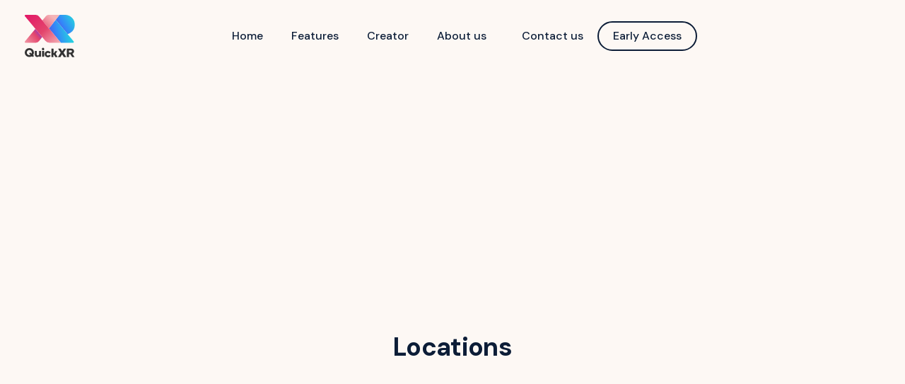

--- FILE ---
content_type: text/html
request_url: https://www.quickxr.co/about-us
body_size: 2764
content:
<!DOCTYPE html><!-- Last Published: Thu Jan 02 2025 15:58:20 GMT+0000 (Coordinated Universal Time) --><html data-wf-domain="www.quickxr.co" data-wf-page="60537bd1e98588f5964d7c45" data-wf-site="60537bd1e98588b83c4d7c3c"><head><meta charset="utf-8"/><title>About us - QuickXR - Augmented Reality Creator</title><meta content="QuickXR" name="description"/><meta content="About us - QuickXR - Augmented Reality Creator" property="og:title"/><meta content="QuickXR" property="og:description"/><meta content="https://cdn.prod.website-files.com/60537bd1e98588b83c4d7c3c/6074549b86ee360e1a7cf349_QuickXR%20AR%20Creator%201.jpg" property="og:image"/><meta content="About us - QuickXR - Augmented Reality Creator" property="twitter:title"/><meta content="QuickXR" property="twitter:description"/><meta content="https://cdn.prod.website-files.com/60537bd1e98588b83c4d7c3c/6074549b86ee360e1a7cf349_QuickXR%20AR%20Creator%201.jpg" property="twitter:image"/><meta property="og:type" content="website"/><meta content="summary_large_image" name="twitter:card"/><meta content="width=device-width, initial-scale=1" name="viewport"/><link href="https://cdn.prod.website-files.com/60537bd1e98588b83c4d7c3c/css/quickxr.a01470096.min.css" rel="stylesheet" type="text/css"/><link href="https://fonts.googleapis.com" rel="preconnect"/><link href="https://fonts.gstatic.com" rel="preconnect" crossorigin="anonymous"/><script src="https://ajax.googleapis.com/ajax/libs/webfont/1.6.26/webfont.js" type="text/javascript"></script><script type="text/javascript">WebFont.load({  google: {    families: ["DM Sans:regular,italic,500,500italic,700,700italic"]  }});</script><script type="text/javascript">!function(o,c){var n=c.documentElement,t=" w-mod-";n.className+=t+"js",("ontouchstart"in o||o.DocumentTouch&&c instanceof DocumentTouch)&&(n.className+=t+"touch")}(window,document);</script><link href="https://cdn.prod.website-files.com/60537bd1e98588b83c4d7c3c/6053b110ab3f882774e567c1_QuickXR%20Favicon.png" rel="shortcut icon" type="image/x-icon"/><link href="https://cdn.prod.website-files.com/60537bd1e98588b83c4d7c3c/6053b11207e0727e5c6f2972_QuickXR%20Sharing%201.jpg" rel="apple-touch-icon"/></head><body><div class="section-navbar"><div data-collapse="medium" data-animation="default" data-duration="400" data-w-id="083b3595-12c0-3eb5-8a08-5d830155c0c6" data-easing="ease" data-easing2="ease" role="banner" class="navbar w-nav"><div class="w-layout-grid grid-navbar"><div data-w-id="083b3595-12c0-3eb5-8a08-5d830155c0c8" class="nav"><a href="/" class="brand w-nav-brand"><img src="https://cdn.prod.website-files.com/60537bd1e98588b83c4d7c3c/605b1c3db221a7bc48844cb5_QuickXR%20Logo%202.svg" loading="lazy" alt="QuickXR - The Augmented Reality Creator" class="logo"/></a></div><div data-w-id="083b3595-12c0-3eb5-8a08-5d830155c0cb" class="nav"><nav role="navigation" class="nav-menu w-nav-menu"><a href="/" class="nav-link w-nav-link">Home<br/></a><a href="/features" class="nav-link w-nav-link">Features<br/></a><a href="/contact" class="nav-link w-nav-link">Creator<br/></a><a href="/about-us" aria-current="page" class="nav-link w-nav-link w--current">About us<br/></a></nav></div><div data-w-id="083b3595-12c0-3eb5-8a08-5d830155c0dc" class="nav right"><div class="extra-nav-menu"><a href="/contact" class="nav-link w-nav-link">Contact us<br/></a><a href="/contact" class="nav-button w-button">Early Access</a></div><div class="menu-button w-nav-button"><div class="menu-icon w-icon-nav-menu"></div></div></div></div><div class="navbar-bg"></div></div></div><div class="section-hero single-page"><div class="content"><div class="block-hero"><h1 data-w-id="Heading 2" style="opacity:0;-webkit-transform:translate3d(0, 30px, 0) scale3d(1, 1, 1) rotateX(0) rotateY(0) rotateZ(0) skew(0, 0);-moz-transform:translate3d(0, 30px, 0) scale3d(1, 1, 1) rotateX(0) rotateY(0) rotateZ(0) skew(0, 0);-ms-transform:translate3d(0, 30px, 0) scale3d(1, 1, 1) rotateX(0) rotateY(0) rotateZ(0) skew(0, 0);transform:translate3d(0, 30px, 0) scale3d(1, 1, 1) rotateX(0) rotateY(0) rotateZ(0) skew(0, 0)" class="heading-hero">We&#x27;re here to <span class="text-accent">innovate</span></h1><p data-w-id="Paragraph 2" style="opacity:0;-webkit-transform:translate3d(0, 30px, 0) scale3d(1, 1, 1) rotateX(0) rotateY(0) rotateZ(0) skew(0, 0);-moz-transform:translate3d(0, 30px, 0) scale3d(1, 1, 1) rotateX(0) rotateY(0) rotateZ(0) skew(0, 0);-ms-transform:translate3d(0, 30px, 0) scale3d(1, 1, 1) rotateX(0) rotateY(0) rotateZ(0) skew(0, 0);transform:translate3d(0, 30px, 0) scale3d(1, 1, 1) rotateX(0) rotateY(0) rotateZ(0) skew(0, 0)" class="paragraph-hero">QuickXR is an online design tool that empowers everyone in the world to create Augmented Reality enabled designs in minutes.</p></div></div></div><div class="section"><div data-w-id="Div Block" class="content"><h3>Locations</h3><div class="w-layout-grid grid-company-info locations"><div data-w-id="740f6ab8-5058-2220-27b3-742e7e10d210" style="opacity:0;-webkit-transform:translate3d(0, 30px, 0) scale3d(1, 1, 1) rotateX(0) rotateY(0) rotateZ(0) skew(0, 0);-moz-transform:translate3d(0, 30px, 0) scale3d(1, 1, 1) rotateX(0) rotateY(0) rotateZ(0) skew(0, 0);-ms-transform:translate3d(0, 30px, 0) scale3d(1, 1, 1) rotateX(0) rotateY(0) rotateZ(0) skew(0, 0);transform:translate3d(0, 30px, 0) scale3d(1, 1, 1) rotateX(0) rotateY(0) rotateZ(0) skew(0, 0)" class="company-info uk"><div class="number-company-info">UK</div><h5 class="heading-company-info">Newcastle-upon-tyne</h5></div><div data-w-id="740f6ab8-5058-2220-27b3-742e7e10d215" style="opacity:0;-webkit-transform:translate3d(0, 30px, 0) scale3d(1, 1, 1) rotateX(0) rotateY(0) rotateZ(0) skew(0, 0);-moz-transform:translate3d(0, 30px, 0) scale3d(1, 1, 1) rotateX(0) rotateY(0) rotateZ(0) skew(0, 0);-ms-transform:translate3d(0, 30px, 0) scale3d(1, 1, 1) rotateX(0) rotateY(0) rotateZ(0) skew(0, 0);transform:translate3d(0, 30px, 0) scale3d(1, 1, 1) rotateX(0) rotateY(0) rotateZ(0) skew(0, 0)" class="company-info usa"><div class="number-company-info">USA</div><h5 class="heading-company-info">New York</h5></div></div><div data-w-id="Div Block 10" style="opacity:0;-webkit-transform:translate3d(0, 30px, 0) scale3d(1, 1, 1) rotateX(0) rotateY(0) rotateZ(0) skew(0, 0);-moz-transform:translate3d(0, 30px, 0) scale3d(1, 1, 1) rotateX(0) rotateY(0) rotateZ(0) skew(0, 0);-ms-transform:translate3d(0, 30px, 0) scale3d(1, 1, 1) rotateX(0) rotateY(0) rotateZ(0) skew(0, 0);transform:translate3d(0, 30px, 0) scale3d(1, 1, 1) rotateX(0) rotateY(0) rotateZ(0) skew(0, 0)" class="page-content"></div></div></div><div class="section"><div class="content"><div data-w-id="b912e3e0-1f22-4ce4-815e-9cd5e971b632" class="w-layout-grid grid-banner cta-bar"><div class="text-banner"><h2 class="heading white">Create Augmented Reality Designs in Minutes</h2><p class="paragraph white">We&#x27;re launching very soon! Sign up to gain early access to the creator tool.</p><a data-w-id="0b5e828b-c42c-0e3a-4a54-cc4500953e22" href="/contact" class="button white w-button">Get Notified</a></div><div class="img-banner"><div class="block-app-screen---c"><img src="https://cdn.prod.website-files.com/60537bd1e98588b83c4d7c3c/60537bd1e9858811ab4d7c74_app%20screen%206.svg" loading="lazy" alt="" class="app-screen---c"/></div><div class="block-circle---c-down"><img src="https://cdn.prod.website-files.com/60537bd1e98588b83c4d7c3c/6055dce0b96d3f1ccc6b19c4_QuickXR%20Bubble%201.svg" loading="lazy" alt="" class="image-circle---c1"/><img src="https://cdn.prod.website-files.com/60537bd1e98588b83c4d7c3c/60537bd1e98588724b4d7c63_transparent%20circle.png" loading="lazy" sizes="9vw" srcset="https://cdn.prod.website-files.com/60537bd1e98588b83c4d7c3c/60537bd1e98588724b4d7c63_transparent%2520circle-p-500.png 500w, https://cdn.prod.website-files.com/60537bd1e98588b83c4d7c3c/60537bd1e98588724b4d7c63_transparent%20circle.png 730w" alt="" class="image-circle---c2"/></div><div class="block-circle---c-top"><img src="https://cdn.prod.website-files.com/60537bd1e98588b83c4d7c3c/60537bd1e98588724b4d7c63_transparent%20circle.png" loading="lazy" sizes="(max-width: 479px) 18vw, 19vw" srcset="https://cdn.prod.website-files.com/60537bd1e98588b83c4d7c3c/60537bd1e98588724b4d7c63_transparent%2520circle-p-500.png 500w, https://cdn.prod.website-files.com/60537bd1e98588b83c4d7c3c/60537bd1e98588724b4d7c63_transparent%20circle.png 730w" alt="" class="image-circle---c3"/><img src="https://cdn.prod.website-files.com/60537bd1e98588b83c4d7c3c/60537bd1e98588724b4d7c63_transparent%20circle.png" loading="lazy" sizes="10vw" srcset="https://cdn.prod.website-files.com/60537bd1e98588b83c4d7c3c/60537bd1e98588724b4d7c63_transparent%2520circle-p-500.png 500w, https://cdn.prod.website-files.com/60537bd1e98588b83c4d7c3c/60537bd1e98588724b4d7c63_transparent%20circle.png 730w" alt="" class="image-circle---c4"/></div></div></div></div></div><div class="section-footer"><div class="content"><div class="w-layout-grid grid-footer"><div id="w-node-da92ec24-0a93-58e4-1a73-58ed5b0e2fba-5b0e2fb7" data-w-id="da92ec24-0a93-58e4-1a73-58ed5b0e2fba" class="block-footer"><img src="https://cdn.prod.website-files.com/60537bd1e98588b83c4d7c3c/60537e65cee297012bd240f5_QuickXR%20Logo%201.svg" loading="lazy" alt="QuickXR Augmented Reality Creator" class="logo-footer"/><p class="paragraph-footer">Create Your Own <br/>Augmented Reality<br/>Designs<br/><br/><a href="mailto:info@quickxr.co">info@quickxr.co</a></p></div><div data-w-id="da92ec24-0a93-58e4-1a73-58ed5b0e2fc6" class="block-footer"><div class="heading-footer">Quick Links</div><a href="/" class="link-footer">Home<br/></a><a href="/features" class="link-footer">Features</a><a href="/contact" class="link-footer">Creator</a><a href="/about-us" aria-current="page" class="link-footer w--current">About us</a></div><div data-w-id="da92ec24-0a93-58e4-1a73-58ed5b0e2fd2" class="block-footer"><div class="heading-footer">Social</div><a href="https://facebook.com/quickxr" target="_blank" class="link-footer">Facebook<br/></a><a href="https://linkedin.com/company/quickxr" target="_blank" class="link-footer">LinkedIn</a><a href="https://twitter.com/quick_xr" target="_blank" class="link-footer">Twitter</a><a href="https://youtube.com" target="_blank" class="link-footer">YouTube</a></div><div data-w-id="da92ec24-0a93-58e4-1a73-58ed5b0e2fde" class="block-footer"><div class="heading-footer">Other Links</div><a href="/blog" class="link-footer">Blog</a><a href="#" class="link-footer">Partners<br/></a></div></div><div data-w-id="da92ec24-0a93-58e4-1a73-58ed5b0e2fe8" class="footer-down"><img src="https://cdn.prod.website-files.com/60537bd1e98588b83c4d7c3c/60746265637f9300eaa7181e_8th%20Wall%20AR%20Logo-01.svg" loading="lazy" width="120" alt="8th Wall AR Logo" class="footer-logos"/><div class="text-footer-down">All rights reserved.<a href="https://webflow.com/" target="_blank" class="link-footer-down"></a></div></div></div></div><script src="https://d3e54v103j8qbb.cloudfront.net/js/jquery-3.5.1.min.dc5e7f18c8.js?site=60537bd1e98588b83c4d7c3c" type="text/javascript" integrity="sha256-9/aliU8dGd2tb6OSsuzixeV4y/faTqgFtohetphbbj0=" crossorigin="anonymous"></script><script src="https://cdn.prod.website-files.com/60537bd1e98588b83c4d7c3c/js/quickxr.1460da400502f36fd38e568d4816ddbe.js" type="text/javascript"></script></body></html>

--- FILE ---
content_type: text/css
request_url: https://cdn.prod.website-files.com/60537bd1e98588b83c4d7c3c/css/quickxr.a01470096.min.css
body_size: 15463
content:
html{-webkit-text-size-adjust:100%;-ms-text-size-adjust:100%;font-family:sans-serif}body{margin:0}article,aside,details,figcaption,figure,footer,header,hgroup,main,menu,nav,section,summary{display:block}audio,canvas,progress,video{vertical-align:baseline;display:inline-block}audio:not([controls]){height:0;display:none}[hidden],template{display:none}a{background-color:#0000}a:active,a:hover{outline:0}abbr[title]{border-bottom:1px dotted}b,strong{font-weight:700}dfn{font-style:italic}h1{margin:.67em 0;font-size:2em}mark{color:#000;background:#ff0}small{font-size:80%}sub,sup{vertical-align:baseline;font-size:75%;line-height:0;position:relative}sup{top:-.5em}sub{bottom:-.25em}img{border:0}svg:not(:root){overflow:hidden}hr{box-sizing:content-box;height:0}pre{overflow:auto}code,kbd,pre,samp{font-family:monospace;font-size:1em}button,input,optgroup,select,textarea{color:inherit;font:inherit;margin:0}button{overflow:visible}button,select{text-transform:none}button,html input[type=button],input[type=reset]{-webkit-appearance:button;cursor:pointer}button[disabled],html input[disabled]{cursor:default}button::-moz-focus-inner,input::-moz-focus-inner{border:0;padding:0}input{line-height:normal}input[type=checkbox],input[type=radio]{box-sizing:border-box;padding:0}input[type=number]::-webkit-inner-spin-button,input[type=number]::-webkit-outer-spin-button{height:auto}input[type=search]{-webkit-appearance:none}input[type=search]::-webkit-search-cancel-button,input[type=search]::-webkit-search-decoration{-webkit-appearance:none}legend{border:0;padding:0}textarea{overflow:auto}optgroup{font-weight:700}table{border-collapse:collapse;border-spacing:0}td,th{padding:0}@font-face{font-family:webflow-icons;src:url([data-uri])format("truetype");font-weight:400;font-style:normal}[class^=w-icon-],[class*=\ w-icon-]{speak:none;font-variant:normal;text-transform:none;-webkit-font-smoothing:antialiased;-moz-osx-font-smoothing:grayscale;font-style:normal;font-weight:400;line-height:1;font-family:webflow-icons!important}.w-icon-slider-right:before{content:""}.w-icon-slider-left:before{content:""}.w-icon-nav-menu:before{content:""}.w-icon-arrow-down:before,.w-icon-dropdown-toggle:before{content:""}.w-icon-file-upload-remove:before{content:""}.w-icon-file-upload-icon:before{content:""}*{box-sizing:border-box}html{height:100%}body{color:#333;background-color:#fff;min-height:100%;margin:0;font-family:Arial,sans-serif;font-size:14px;line-height:20px}img{vertical-align:middle;max-width:100%;display:inline-block}html.w-mod-touch *{background-attachment:scroll!important}.w-block{display:block}.w-inline-block{max-width:100%;display:inline-block}.w-clearfix:before,.w-clearfix:after{content:" ";grid-area:1/1/2/2;display:table}.w-clearfix:after{clear:both}.w-hidden{display:none}.w-button{color:#fff;line-height:inherit;cursor:pointer;background-color:#3898ec;border:0;border-radius:0;padding:9px 15px;text-decoration:none;display:inline-block}input.w-button{-webkit-appearance:button}html[data-w-dynpage] [data-w-cloak]{color:#0000!important}.w-code-block{margin:unset}pre.w-code-block code{all:inherit}.w-optimization{display:contents}.w-webflow-badge,.w-webflow-badge>img{box-sizing:unset;width:unset;height:unset;max-height:unset;max-width:unset;min-height:unset;min-width:unset;margin:unset;padding:unset;float:unset;clear:unset;border:unset;border-radius:unset;background:unset;background-image:unset;background-position:unset;background-size:unset;background-repeat:unset;background-origin:unset;background-clip:unset;background-attachment:unset;background-color:unset;box-shadow:unset;transform:unset;direction:unset;font-family:unset;font-weight:unset;color:unset;font-size:unset;line-height:unset;font-style:unset;font-variant:unset;text-align:unset;letter-spacing:unset;-webkit-text-decoration:unset;text-decoration:unset;text-indent:unset;text-transform:unset;list-style-type:unset;text-shadow:unset;vertical-align:unset;cursor:unset;white-space:unset;word-break:unset;word-spacing:unset;word-wrap:unset;transition:unset}.w-webflow-badge{white-space:nowrap;cursor:pointer;box-shadow:0 0 0 1px #0000001a,0 1px 3px #0000001a;visibility:visible!important;opacity:1!important;z-index:2147483647!important;color:#aaadb0!important;overflow:unset!important;background-color:#fff!important;border-radius:3px!important;width:auto!important;height:auto!important;margin:0!important;padding:6px!important;font-size:12px!important;line-height:14px!important;text-decoration:none!important;display:inline-block!important;position:fixed!important;inset:auto 12px 12px auto!important;transform:none!important}.w-webflow-badge>img{position:unset;visibility:unset!important;opacity:1!important;vertical-align:middle!important;display:inline-block!important}h1,h2,h3,h4,h5,h6{margin-bottom:10px;font-weight:700}h1{margin-top:20px;font-size:38px;line-height:44px}h2{margin-top:20px;font-size:32px;line-height:36px}h3{margin-top:20px;font-size:24px;line-height:30px}h4{margin-top:10px;font-size:18px;line-height:24px}h5{margin-top:10px;font-size:14px;line-height:20px}h6{margin-top:10px;font-size:12px;line-height:18px}p{margin-top:0;margin-bottom:10px}blockquote{border-left:5px solid #e2e2e2;margin:0 0 10px;padding:10px 20px;font-size:18px;line-height:22px}figure{margin:0 0 10px}figcaption{text-align:center;margin-top:5px}ul,ol{margin-top:0;margin-bottom:10px;padding-left:40px}.w-list-unstyled{padding-left:0;list-style:none}.w-embed:before,.w-embed:after{content:" ";grid-area:1/1/2/2;display:table}.w-embed:after{clear:both}.w-video{width:100%;padding:0;position:relative}.w-video iframe,.w-video object,.w-video embed{border:none;width:100%;height:100%;position:absolute;top:0;left:0}fieldset{border:0;margin:0;padding:0}button,[type=button],[type=reset]{cursor:pointer;-webkit-appearance:button;border:0}.w-form{margin:0 0 15px}.w-form-done{text-align:center;background-color:#ddd;padding:20px;display:none}.w-form-fail{background-color:#ffdede;margin-top:10px;padding:10px;display:none}label{margin-bottom:5px;font-weight:700;display:block}.w-input,.w-select{color:#333;vertical-align:middle;background-color:#fff;border:1px solid #ccc;width:100%;height:38px;margin-bottom:10px;padding:8px 12px;font-size:14px;line-height:1.42857;display:block}.w-input::placeholder,.w-select::placeholder{color:#999}.w-input:focus,.w-select:focus{border-color:#3898ec;outline:0}.w-input[disabled],.w-select[disabled],.w-input[readonly],.w-select[readonly],fieldset[disabled] .w-input,fieldset[disabled] .w-select{cursor:not-allowed}.w-input[disabled]:not(.w-input-disabled),.w-select[disabled]:not(.w-input-disabled),.w-input[readonly],.w-select[readonly],fieldset[disabled]:not(.w-input-disabled) .w-input,fieldset[disabled]:not(.w-input-disabled) .w-select{background-color:#eee}textarea.w-input,textarea.w-select{height:auto}.w-select{background-color:#f3f3f3}.w-select[multiple]{height:auto}.w-form-label{cursor:pointer;margin-bottom:0;font-weight:400;display:inline-block}.w-radio{margin-bottom:5px;padding-left:20px;display:block}.w-radio:before,.w-radio:after{content:" ";grid-area:1/1/2/2;display:table}.w-radio:after{clear:both}.w-radio-input{float:left;margin:3px 0 0 -20px;line-height:normal}.w-file-upload{margin-bottom:10px;display:block}.w-file-upload-input{opacity:0;z-index:-100;width:.1px;height:.1px;position:absolute;overflow:hidden}.w-file-upload-default,.w-file-upload-uploading,.w-file-upload-success{color:#333;display:inline-block}.w-file-upload-error{margin-top:10px;display:block}.w-file-upload-default.w-hidden,.w-file-upload-uploading.w-hidden,.w-file-upload-error.w-hidden,.w-file-upload-success.w-hidden{display:none}.w-file-upload-uploading-btn{cursor:pointer;background-color:#fafafa;border:1px solid #ccc;margin:0;padding:8px 12px;font-size:14px;font-weight:400;display:flex}.w-file-upload-file{background-color:#fafafa;border:1px solid #ccc;flex-grow:1;justify-content:space-between;margin:0;padding:8px 9px 8px 11px;display:flex}.w-file-upload-file-name{font-size:14px;font-weight:400;display:block}.w-file-remove-link{cursor:pointer;width:auto;height:auto;margin-top:3px;margin-left:10px;padding:3px;display:block}.w-icon-file-upload-remove{margin:auto;font-size:10px}.w-file-upload-error-msg{color:#ea384c;padding:2px 0;display:inline-block}.w-file-upload-info{padding:0 12px;line-height:38px;display:inline-block}.w-file-upload-label{cursor:pointer;background-color:#fafafa;border:1px solid #ccc;margin:0;padding:8px 12px;font-size:14px;font-weight:400;display:inline-block}.w-icon-file-upload-icon,.w-icon-file-upload-uploading{width:20px;margin-right:8px;display:inline-block}.w-icon-file-upload-uploading{height:20px}.w-container{max-width:940px;margin-left:auto;margin-right:auto}.w-container:before,.w-container:after{content:" ";grid-area:1/1/2/2;display:table}.w-container:after{clear:both}.w-container .w-row{margin-left:-10px;margin-right:-10px}.w-row:before,.w-row:after{content:" ";grid-area:1/1/2/2;display:table}.w-row:after{clear:both}.w-row .w-row{margin-left:0;margin-right:0}.w-col{float:left;width:100%;min-height:1px;padding-left:10px;padding-right:10px;position:relative}.w-col .w-col{padding-left:0;padding-right:0}.w-col-1{width:8.33333%}.w-col-2{width:16.6667%}.w-col-3{width:25%}.w-col-4{width:33.3333%}.w-col-5{width:41.6667%}.w-col-6{width:50%}.w-col-7{width:58.3333%}.w-col-8{width:66.6667%}.w-col-9{width:75%}.w-col-10{width:83.3333%}.w-col-11{width:91.6667%}.w-col-12{width:100%}.w-hidden-main{display:none!important}@media screen and (max-width:991px){.w-container{max-width:728px}.w-hidden-main{display:inherit!important}.w-hidden-medium{display:none!important}.w-col-medium-1{width:8.33333%}.w-col-medium-2{width:16.6667%}.w-col-medium-3{width:25%}.w-col-medium-4{width:33.3333%}.w-col-medium-5{width:41.6667%}.w-col-medium-6{width:50%}.w-col-medium-7{width:58.3333%}.w-col-medium-8{width:66.6667%}.w-col-medium-9{width:75%}.w-col-medium-10{width:83.3333%}.w-col-medium-11{width:91.6667%}.w-col-medium-12{width:100%}.w-col-stack{width:100%;left:auto;right:auto}}@media screen and (max-width:767px){.w-hidden-main,.w-hidden-medium{display:inherit!important}.w-hidden-small{display:none!important}.w-row,.w-container .w-row{margin-left:0;margin-right:0}.w-col{width:100%;left:auto;right:auto}.w-col-small-1{width:8.33333%}.w-col-small-2{width:16.6667%}.w-col-small-3{width:25%}.w-col-small-4{width:33.3333%}.w-col-small-5{width:41.6667%}.w-col-small-6{width:50%}.w-col-small-7{width:58.3333%}.w-col-small-8{width:66.6667%}.w-col-small-9{width:75%}.w-col-small-10{width:83.3333%}.w-col-small-11{width:91.6667%}.w-col-small-12{width:100%}}@media screen and (max-width:479px){.w-container{max-width:none}.w-hidden-main,.w-hidden-medium,.w-hidden-small{display:inherit!important}.w-hidden-tiny{display:none!important}.w-col{width:100%}.w-col-tiny-1{width:8.33333%}.w-col-tiny-2{width:16.6667%}.w-col-tiny-3{width:25%}.w-col-tiny-4{width:33.3333%}.w-col-tiny-5{width:41.6667%}.w-col-tiny-6{width:50%}.w-col-tiny-7{width:58.3333%}.w-col-tiny-8{width:66.6667%}.w-col-tiny-9{width:75%}.w-col-tiny-10{width:83.3333%}.w-col-tiny-11{width:91.6667%}.w-col-tiny-12{width:100%}}.w-widget{position:relative}.w-widget-map{width:100%;height:400px}.w-widget-map label{width:auto;display:inline}.w-widget-map img{max-width:inherit}.w-widget-map .gm-style-iw{text-align:center}.w-widget-map .gm-style-iw>button{display:none!important}.w-widget-twitter{overflow:hidden}.w-widget-twitter-count-shim{vertical-align:top;text-align:center;background:#fff;border:1px solid #758696;border-radius:3px;width:28px;height:20px;display:inline-block;position:relative}.w-widget-twitter-count-shim *{pointer-events:none;-webkit-user-select:none;user-select:none}.w-widget-twitter-count-shim .w-widget-twitter-count-inner{text-align:center;color:#999;font-family:serif;font-size:15px;line-height:12px;position:relative}.w-widget-twitter-count-shim .w-widget-twitter-count-clear{display:block;position:relative}.w-widget-twitter-count-shim.w--large{width:36px;height:28px}.w-widget-twitter-count-shim.w--large .w-widget-twitter-count-inner{font-size:18px;line-height:18px}.w-widget-twitter-count-shim:not(.w--vertical){margin-left:5px;margin-right:8px}.w-widget-twitter-count-shim:not(.w--vertical).w--large{margin-left:6px}.w-widget-twitter-count-shim:not(.w--vertical):before,.w-widget-twitter-count-shim:not(.w--vertical):after{content:" ";pointer-events:none;border:solid #0000;width:0;height:0;position:absolute;top:50%;left:0}.w-widget-twitter-count-shim:not(.w--vertical):before{border-width:4px;border-color:#75869600 #5d6c7b #75869600 #75869600;margin-top:-4px;margin-left:-9px}.w-widget-twitter-count-shim:not(.w--vertical).w--large:before{border-width:5px;margin-top:-5px;margin-left:-10px}.w-widget-twitter-count-shim:not(.w--vertical):after{border-width:4px;border-color:#fff0 #fff #fff0 #fff0;margin-top:-4px;margin-left:-8px}.w-widget-twitter-count-shim:not(.w--vertical).w--large:after{border-width:5px;margin-top:-5px;margin-left:-9px}.w-widget-twitter-count-shim.w--vertical{width:61px;height:33px;margin-bottom:8px}.w-widget-twitter-count-shim.w--vertical:before,.w-widget-twitter-count-shim.w--vertical:after{content:" ";pointer-events:none;border:solid #0000;width:0;height:0;position:absolute;top:100%;left:50%}.w-widget-twitter-count-shim.w--vertical:before{border-width:5px;border-color:#5d6c7b #75869600 #75869600;margin-left:-5px}.w-widget-twitter-count-shim.w--vertical:after{border-width:4px;border-color:#fff #fff0 #fff0;margin-left:-4px}.w-widget-twitter-count-shim.w--vertical .w-widget-twitter-count-inner{font-size:18px;line-height:22px}.w-widget-twitter-count-shim.w--vertical.w--large{width:76px}.w-background-video{color:#fff;height:500px;position:relative;overflow:hidden}.w-background-video>video{object-fit:cover;z-index:-100;background-position:50%;background-size:cover;width:100%;height:100%;margin:auto;position:absolute;inset:-100%}.w-background-video>video::-webkit-media-controls-start-playback-button{-webkit-appearance:none;display:none!important}.w-background-video--control{background-color:#0000;padding:0;position:absolute;bottom:1em;right:1em}.w-background-video--control>[hidden]{display:none!important}.w-slider{text-align:center;clear:both;-webkit-tap-highlight-color:#0000;tap-highlight-color:#0000;background:#ddd;height:300px;position:relative}.w-slider-mask{z-index:1;white-space:nowrap;height:100%;display:block;position:relative;left:0;right:0;overflow:hidden}.w-slide{vertical-align:top;white-space:normal;text-align:left;width:100%;height:100%;display:inline-block;position:relative}.w-slider-nav{z-index:2;text-align:center;-webkit-tap-highlight-color:#0000;tap-highlight-color:#0000;height:40px;margin:auto;padding-top:10px;position:absolute;inset:auto 0 0}.w-slider-nav.w-round>div{border-radius:100%}.w-slider-nav.w-num>div{font-size:inherit;line-height:inherit;width:auto;height:auto;padding:.2em .5em}.w-slider-nav.w-shadow>div{box-shadow:0 0 3px #3336}.w-slider-nav-invert{color:#fff}.w-slider-nav-invert>div{background-color:#2226}.w-slider-nav-invert>div.w-active{background-color:#222}.w-slider-dot{cursor:pointer;background-color:#fff6;width:1em;height:1em;margin:0 3px .5em;transition:background-color .1s,color .1s;display:inline-block;position:relative}.w-slider-dot.w-active{background-color:#fff}.w-slider-dot:focus{outline:none;box-shadow:0 0 0 2px #fff}.w-slider-dot:focus.w-active{box-shadow:none}.w-slider-arrow-left,.w-slider-arrow-right{cursor:pointer;color:#fff;-webkit-tap-highlight-color:#0000;tap-highlight-color:#0000;-webkit-user-select:none;user-select:none;width:80px;margin:auto;font-size:40px;position:absolute;inset:0;overflow:hidden}.w-slider-arrow-left [class^=w-icon-],.w-slider-arrow-right [class^=w-icon-],.w-slider-arrow-left [class*=\ w-icon-],.w-slider-arrow-right [class*=\ w-icon-]{position:absolute}.w-slider-arrow-left:focus,.w-slider-arrow-right:focus{outline:0}.w-slider-arrow-left{z-index:3;right:auto}.w-slider-arrow-right{z-index:4;left:auto}.w-icon-slider-left,.w-icon-slider-right{width:1em;height:1em;margin:auto;inset:0}.w-slider-aria-label{clip:rect(0 0 0 0);border:0;width:1px;height:1px;margin:-1px;padding:0;position:absolute;overflow:hidden}.w-slider-force-show{display:block!important}.w-dropdown{text-align:left;z-index:900;margin-left:auto;margin-right:auto;display:inline-block;position:relative}.w-dropdown-btn,.w-dropdown-toggle,.w-dropdown-link{vertical-align:top;color:#222;text-align:left;white-space:nowrap;margin-left:auto;margin-right:auto;padding:20px;text-decoration:none;position:relative}.w-dropdown-toggle{-webkit-user-select:none;user-select:none;cursor:pointer;padding-right:40px;display:inline-block}.w-dropdown-toggle:focus{outline:0}.w-icon-dropdown-toggle{width:1em;height:1em;margin:auto 20px auto auto;position:absolute;top:0;bottom:0;right:0}.w-dropdown-list{background:#ddd;min-width:100%;display:none;position:absolute}.w-dropdown-list.w--open{display:block}.w-dropdown-link{color:#222;padding:10px 20px;display:block}.w-dropdown-link.w--current{color:#0082f3}.w-dropdown-link:focus{outline:0}@media screen and (max-width:767px){.w-nav-brand{padding-left:10px}}.w-lightbox-backdrop{cursor:auto;letter-spacing:normal;text-indent:0;text-shadow:none;text-transform:none;visibility:visible;white-space:normal;word-break:normal;word-spacing:normal;word-wrap:normal;color:#fff;text-align:center;z-index:2000;opacity:0;-webkit-user-select:none;-moz-user-select:none;-webkit-tap-highlight-color:transparent;background:#000000e6;outline:0;font-family:Helvetica Neue,Helvetica,Ubuntu,Segoe UI,Verdana,sans-serif;font-size:17px;font-style:normal;font-weight:300;line-height:1.2;list-style:disc;position:fixed;inset:0;-webkit-transform:translate(0)}.w-lightbox-backdrop,.w-lightbox-container{-webkit-overflow-scrolling:touch;height:100%;overflow:auto}.w-lightbox-content{height:100vh;position:relative;overflow:hidden}.w-lightbox-view{opacity:0;width:100vw;height:100vh;position:absolute}.w-lightbox-view:before{content:"";height:100vh}.w-lightbox-group,.w-lightbox-group .w-lightbox-view,.w-lightbox-group .w-lightbox-view:before{height:86vh}.w-lightbox-frame,.w-lightbox-view:before{vertical-align:middle;display:inline-block}.w-lightbox-figure{margin:0;position:relative}.w-lightbox-group .w-lightbox-figure{cursor:pointer}.w-lightbox-img{width:auto;max-width:none;height:auto}.w-lightbox-image{float:none;max-width:100vw;max-height:100vh;display:block}.w-lightbox-group .w-lightbox-image{max-height:86vh}.w-lightbox-caption{text-align:left;text-overflow:ellipsis;white-space:nowrap;background:#0006;padding:.5em 1em;position:absolute;bottom:0;left:0;right:0;overflow:hidden}.w-lightbox-embed{width:100%;height:100%;position:absolute;inset:0}.w-lightbox-control{cursor:pointer;background-position:50%;background-repeat:no-repeat;background-size:24px;width:4em;transition:all .3s;position:absolute;top:0}.w-lightbox-left{background-image:url([data-uri]);display:none;bottom:0;left:0}.w-lightbox-right{background-image:url([data-uri]);display:none;bottom:0;right:0}.w-lightbox-close{background-image:url([data-uri]);background-size:18px;height:2.6em;right:0}.w-lightbox-strip{white-space:nowrap;padding:0 1vh;line-height:0;position:absolute;bottom:0;left:0;right:0;overflow:auto hidden}.w-lightbox-item{box-sizing:content-box;cursor:pointer;width:10vh;padding:2vh 1vh;display:inline-block;-webkit-transform:translate(0,0)}.w-lightbox-active{opacity:.3}.w-lightbox-thumbnail{background:#222;height:10vh;position:relative;overflow:hidden}.w-lightbox-thumbnail-image{position:absolute;top:0;left:0}.w-lightbox-thumbnail .w-lightbox-tall{width:100%;top:50%;transform:translateY(-50%)}.w-lightbox-thumbnail .w-lightbox-wide{height:100%;left:50%;transform:translate(-50%)}.w-lightbox-spinner{box-sizing:border-box;border:5px solid #0006;border-radius:50%;width:40px;height:40px;margin-top:-20px;margin-left:-20px;animation:.8s linear infinite spin;position:absolute;top:50%;left:50%}.w-lightbox-spinner:after{content:"";border:3px solid #0000;border-bottom-color:#fff;border-radius:50%;position:absolute;inset:-4px}.w-lightbox-hide{display:none}.w-lightbox-noscroll{overflow:hidden}@media (min-width:768px){.w-lightbox-content{height:96vh;margin-top:2vh}.w-lightbox-view,.w-lightbox-view:before{height:96vh}.w-lightbox-group,.w-lightbox-group .w-lightbox-view,.w-lightbox-group .w-lightbox-view:before{height:84vh}.w-lightbox-image{max-width:96vw;max-height:96vh}.w-lightbox-group .w-lightbox-image{max-width:82.3vw;max-height:84vh}.w-lightbox-left,.w-lightbox-right{opacity:.5;display:block}.w-lightbox-close{opacity:.8}.w-lightbox-control:hover{opacity:1}}.w-lightbox-inactive,.w-lightbox-inactive:hover{opacity:0}.w-richtext:before,.w-richtext:after{content:" ";grid-area:1/1/2/2;display:table}.w-richtext:after{clear:both}.w-richtext[contenteditable=true]:before,.w-richtext[contenteditable=true]:after{white-space:initial}.w-richtext ol,.w-richtext ul{overflow:hidden}.w-richtext .w-richtext-figure-selected.w-richtext-figure-type-video div:after,.w-richtext .w-richtext-figure-selected[data-rt-type=video] div:after,.w-richtext .w-richtext-figure-selected.w-richtext-figure-type-image div,.w-richtext .w-richtext-figure-selected[data-rt-type=image] div{outline:2px solid #2895f7}.w-richtext figure.w-richtext-figure-type-video>div:after,.w-richtext figure[data-rt-type=video]>div:after{content:"";display:none;position:absolute;inset:0}.w-richtext figure{max-width:60%;position:relative}.w-richtext figure>div:before{cursor:default!important}.w-richtext figure img{width:100%}.w-richtext figure figcaption.w-richtext-figcaption-placeholder{opacity:.6}.w-richtext figure div{color:#0000;font-size:0}.w-richtext figure.w-richtext-figure-type-image,.w-richtext figure[data-rt-type=image]{display:table}.w-richtext figure.w-richtext-figure-type-image>div,.w-richtext figure[data-rt-type=image]>div{display:inline-block}.w-richtext figure.w-richtext-figure-type-image>figcaption,.w-richtext figure[data-rt-type=image]>figcaption{caption-side:bottom;display:table-caption}.w-richtext figure.w-richtext-figure-type-video,.w-richtext figure[data-rt-type=video]{width:60%;height:0}.w-richtext figure.w-richtext-figure-type-video iframe,.w-richtext figure[data-rt-type=video] iframe{width:100%;height:100%;position:absolute;top:0;left:0}.w-richtext figure.w-richtext-figure-type-video>div,.w-richtext figure[data-rt-type=video]>div{width:100%}.w-richtext figure.w-richtext-align-center{clear:both;margin-left:auto;margin-right:auto}.w-richtext figure.w-richtext-align-center.w-richtext-figure-type-image>div,.w-richtext figure.w-richtext-align-center[data-rt-type=image]>div{max-width:100%}.w-richtext figure.w-richtext-align-normal{clear:both}.w-richtext figure.w-richtext-align-fullwidth{text-align:center;clear:both;width:100%;max-width:100%;margin-left:auto;margin-right:auto;display:block}.w-richtext figure.w-richtext-align-fullwidth>div{padding-bottom:inherit;display:inline-block}.w-richtext figure.w-richtext-align-fullwidth>figcaption{display:block}.w-richtext figure.w-richtext-align-floatleft{float:left;clear:none;margin-right:15px}.w-richtext figure.w-richtext-align-floatright{float:right;clear:none;margin-left:15px}.w-nav{z-index:1000;background:#ddd;position:relative}.w-nav:before,.w-nav:after{content:" ";grid-area:1/1/2/2;display:table}.w-nav:after{clear:both}.w-nav-brand{float:left;color:#333;text-decoration:none;position:relative}.w-nav-link{vertical-align:top;color:#222;text-align:left;margin-left:auto;margin-right:auto;padding:20px;text-decoration:none;display:inline-block;position:relative}.w-nav-link.w--current{color:#0082f3}.w-nav-menu{float:right;position:relative}[data-nav-menu-open]{text-align:center;background:#c8c8c8;min-width:200px;position:absolute;top:100%;left:0;right:0;overflow:visible;display:block!important}.w--nav-link-open{display:block;position:relative}.w-nav-overlay{width:100%;display:none;position:absolute;top:100%;left:0;right:0;overflow:hidden}.w-nav-overlay [data-nav-menu-open]{top:0}.w-nav[data-animation=over-left] .w-nav-overlay{width:auto}.w-nav[data-animation=over-left] .w-nav-overlay,.w-nav[data-animation=over-left] [data-nav-menu-open]{z-index:1;top:0;right:auto}.w-nav[data-animation=over-right] .w-nav-overlay{width:auto}.w-nav[data-animation=over-right] .w-nav-overlay,.w-nav[data-animation=over-right] [data-nav-menu-open]{z-index:1;top:0;left:auto}.w-nav-button{float:right;cursor:pointer;-webkit-tap-highlight-color:#0000;tap-highlight-color:#0000;-webkit-user-select:none;user-select:none;padding:18px;font-size:24px;display:none;position:relative}.w-nav-button:focus{outline:0}.w-nav-button.w--open{color:#fff;background-color:#c8c8c8}.w-nav[data-collapse=all] .w-nav-menu{display:none}.w-nav[data-collapse=all] .w-nav-button,.w--nav-dropdown-open,.w--nav-dropdown-toggle-open{display:block}.w--nav-dropdown-list-open{position:static}@media screen and (max-width:991px){.w-nav[data-collapse=medium] .w-nav-menu{display:none}.w-nav[data-collapse=medium] .w-nav-button{display:block}}@media screen and (max-width:767px){.w-nav[data-collapse=small] .w-nav-menu{display:none}.w-nav[data-collapse=small] .w-nav-button{display:block}.w-nav-brand{padding-left:10px}}@media screen and (max-width:479px){.w-nav[data-collapse=tiny] .w-nav-menu{display:none}.w-nav[data-collapse=tiny] .w-nav-button{display:block}}.w-tabs{position:relative}.w-tabs:before,.w-tabs:after{content:" ";grid-area:1/1/2/2;display:table}.w-tabs:after{clear:both}.w-tab-menu{position:relative}.w-tab-link{vertical-align:top;text-align:left;cursor:pointer;color:#222;background-color:#ddd;padding:9px 30px;text-decoration:none;display:inline-block;position:relative}.w-tab-link.w--current{background-color:#c8c8c8}.w-tab-link:focus{outline:0}.w-tab-content{display:block;position:relative;overflow:hidden}.w-tab-pane{display:none;position:relative}.w--tab-active{display:block}@media screen and (max-width:479px){.w-tab-link{display:block}}.w-ix-emptyfix:after{content:""}@keyframes spin{0%{transform:rotate(0)}to{transform:rotate(360deg)}}.w-dyn-empty{background-color:#ddd;padding:10px}.w-dyn-hide,.w-dyn-bind-empty,.w-condition-invisible{display:none!important}.wf-layout-layout{display:grid}.w-code-component>*{width:100%;height:100%;position:absolute;top:0;left:0}:root{--background:#fdf8f4;--paragraphs:#3b4555;--heading:#0c1d37;--orange:#ff6501;--border:#efe2d7;--shadow:#642c0012;--white:white;--dark-pink:#e21966;--xr-blue:#3682f7;--accent-background:#fbf2eb;--green:#12b361;--blue:#5772ff;--xr-turquoise:#2acbe2}.w-layout-grid{grid-row-gap:16px;grid-column-gap:16px;grid-template-rows:auto auto;grid-template-columns:1fr 1fr;grid-auto-columns:1fr;display:grid}body{background-color:var(--background);color:var(--paragraphs);flex-direction:column;justify-content:flex-start;align-items:stretch;font-family:DM Sans,sans-serif;font-size:18px;font-weight:400;line-height:170%;display:flex}h1{color:var(--heading);letter-spacing:-1px;margin-top:0;margin-bottom:28px;font-size:60px;font-weight:700;line-height:122%}h2{color:var(--heading);letter-spacing:-.7px;margin-top:0;margin-bottom:24px;font-size:48px;font-weight:700;line-height:117%}h3{color:var(--heading);letter-spacing:-.7px;margin-top:0;margin-bottom:22px;font-size:36px;font-weight:700;line-height:117%}h4{color:var(--heading);letter-spacing:-.7px;margin-top:0;margin-bottom:20px;font-size:30px;font-weight:700;line-height:117%}h5{color:var(--heading);letter-spacing:-.3px;margin-top:0;margin-bottom:18px;font-size:22px;font-weight:700;line-height:125%}h6{color:var(--heading);letter-spacing:-.2px;margin-top:0;margin-bottom:14px;font-size:18px;font-weight:700;line-height:135%}p{margin-bottom:28px}a{color:var(--heading);text-decoration:underline;transition:color .2s}a:hover{color:var(--orange)}ul,ol{margin-top:0;margin-bottom:28px;padding-left:36px}li{padding-top:4px;padding-bottom:4px;padding-left:8px}strong{color:var(--heading);font-weight:700}blockquote{border-left:2px solid var(--border);color:var(--heading);margin-bottom:28px;margin-left:18px;padding:0 24px;font-size:20px;font-style:italic;font-weight:400;line-height:170%}figure{box-shadow:0 25px 50px -10px var(--shadow);border-radius:24px;margin-top:38px;margin-bottom:38px;overflow:hidden}figcaption{background-color:var(--white);text-align:center;margin-top:0;padding:14px 20px;font-size:15px;line-height:170%}.navbar{background-color:#0000;flex-direction:column;justify-content:center;align-items:center;padding:16px 30px;display:flex;position:fixed;inset:0% 0% auto}.grid-navbar{grid-column-gap:10px;grid-row-gap:10px;grid-template-rows:auto;grid-template-columns:1fr auto 1fr;align-items:center;width:100%;max-width:1200px}.nav{align-items:center;display:flex}.nav.right{justify-content:flex-end}.logo{max-width:none;height:60px}.brand{justify-content:center;align-items:center;padding:5px;display:flex}.extra-nav-menu{flex-direction:row;justify-content:center;align-items:center;display:flex}.nav-link{color:var(--heading);text-align:center;padding-top:12px;padding-bottom:12px;font-size:16px;font-weight:500;line-height:115%;transition:color .2s}.nav-link:hover{color:var(--dark-pink)}.nav-link.w--current{color:var(--heading)}.nav-link.w--current:hover{color:var(--dark-pink)}.navbar-bg{z-index:-10;background-color:var(--background);box-shadow:0 15px 50px -10px var(--shadow);position:absolute;inset:0%}.nav-button{border:2px solid var(--heading);color:var(--heading);text-align:center;background-color:#0000;border-radius:50px;padding:10px 20px;font-size:16px;font-weight:500;line-height:115%;transition:background-color .2s,color .2s}.nav-button:hover{background-color:var(--heading);color:var(--white)}.content{flex-direction:column;justify-content:center;align-items:center;width:100%;max-width:1200px;display:flex}.section-hero{flex-direction:column;justify-content:center;align-items:center;padding:190px 30px 140px;display:flex}.section-hero.single-page{padding-bottom:0}.section-hero.single-blog-post{padding-bottom:50px}.section-hero.for-grid{padding-bottom:85px;overflow:hidden}.section-hero._2{padding-top:250px}.block-hero{text-align:center;flex-direction:column;justify-content:center;align-items:center;display:flex}.heading-hero{max-width:1200px}.paragraph-hero{max-width:800px;margin-bottom:34px}.button{background-color:var(--heading);color:var(--white);border-radius:50px;padding:18px 40px;font-size:18px;font-weight:500;line-height:115%;transition-property:background-color}.button:hover{background-color:var(--xr-blue);color:var(--white)}.button.outline{border:2px solid var(--heading);color:var(--heading);background-color:#0000;padding:16px 38px;transition:color .2s,background-color .2s}.button.outline:hover{background-color:var(--heading);color:var(--white)}.button.orange{background-color:var(--xr-blue)}.button.orange:hover{background-color:var(--heading)}.button.white{background-color:var(--white);color:var(--heading);transition:color .2s,background-color .2s}.button.white:hover{background-color:var(--xr-blue);color:var(--white)}.text-accent{color:var(--dark-pink);background-color:#e219661f;border-radius:8px;padding-left:.25em;padding-right:.25em;display:inline-block}.text-accent.blue{color:#3682f7;background-color:#3682f71f}.block-hero-img{flex-direction:column;justify-content:flex-start;align-items:center;width:100%;margin-top:110px;display:flex;position:relative}.app-screen---hero-1{z-index:10;box-shadow:0 25px 50px -10px var(--shadow);border-radius:24px;width:80%;position:relative}.app-screen---hero-2{z-index:20;box-shadow:0 25px 50px -10px var(--shadow);border-radius:24px;width:26%;position:absolute;inset:auto 20px -40px auto}.block-circle---hero-2{z-index:15;width:26%;position:absolute;inset:auto 20px -40px auto}.image-circle---1{width:50%;margin-top:-34%;margin-left:-27%;position:absolute}.image-circle---1._2{width:45%;margin-top:-26%}.image-circle---2{width:30%;margin-top:-20%;margin-left:-45%;position:absolute}.image-circle---3{width:20%;margin-top:9%;margin-left:22%;position:absolute}.block-circle---hero-1{z-index:5;width:80%;position:absolute}.image-circle---4{width:25%;margin-top:-8%;margin-left:83%;position:absolute}.image-circle---4._2{width:10%}.image-circle---5{width:12%;margin-top:-14%;margin-left:97%;position:absolute}.image-circle---6{width:8%;margin-top:-17%;margin-left:85%;position:absolute}.image-circle---7{width:14%;margin-top:7%;margin-left:-7%;position:absolute}.image-circle---8{width:8%;margin-top:-2%;margin-left:-11%;position:absolute}.image-circle---9{width:6%;margin-top:-12%;margin-left:-1%;position:absolute}.section{flex-direction:column;justify-content:center;align-items:center;padding:85px 30px;display:flex}.section._2{padding-top:260px;padding-bottom:140px}.block-center{text-align:center;flex-direction:column;justify-content:center;align-items:center;max-width:720px;display:flex}.heading.white{color:var(--white)}.paragraph{max-width:470px;margin-bottom:34px}.paragraph.white{color:#9da3ab}.grid-feature{grid-column-gap:30px;grid-row-gap:30px;grid-template-rows:auto;grid-template-columns:1fr 1fr 1fr 1fr;width:100%;margin-top:20px}.feature{text-align:center;flex-direction:column;justify-content:flex-start;align-items:center;display:flex}.icon-feature-bg{background-color:var(--white);box-shadow:0 25px 50px -10px var(--shadow);border-radius:24px;flex-direction:column;justify-content:center;align-items:center;margin-bottom:28px;padding:25px;display:flex}.icon-feature-bg.margin{margin-top:-40px}.icon-feature{width:34px;height:34px}.paragraph-feature{max-width:330px;margin-bottom:20px;font-size:16px;line-height:170%}.heading-feature{margin-bottom:14px}.block-sticky{margin-top:85px;margin-bottom:85px;position:sticky;top:150px}.app-screen---a{overflow:hidden}.grid-app-screen---a{grid-column-gap:2vw;grid-row-gap:3vw;perspective:1000px;grid-template-columns:1fr 2.2fr;place-items:center;width:130%;max-width:1100px;padding-top:80px;padding-bottom:50px;padding-left:30px;transform:perspective(1000px)}.app-screen---a2{box-shadow:0 25px 50px -10px var(--shadow);border-radius:24px;width:100%}.app-screen---a1{box-shadow:0 25px 50px -10px var(--shadow);transform-style:preserve-3d;border-radius:24px;width:100%;transform:translateZ(-30px)}.app-screen---a3{box-shadow:0 25px 50px -10px var(--shadow);transform-style:preserve-3d;border-radius:24px;width:44%;transform:translateZ(30px)}.grid-content{grid-column-gap:0px;grid-row-gap:0px;grid-template-rows:auto;grid-template-columns:minmax(30px,1fr) minmax(auto,500px) minmax(auto,700px) minmax(30px,1fr);align-items:center}.grid-sequence{grid-column-gap:0px;grid-row-gap:0px;grid-template-rows:auto;grid-template-columns:1fr .4fr 1fr .4fr 1fr;width:100%;margin-top:25px;margin-bottom:30px}.sequence{text-align:center;flex-direction:column;justify-content:flex-start;align-items:center;display:flex}.icon-sequence-bg{background-color:var(--white);box-shadow:0 25px 50px -10px var(--shadow);border-radius:24px;flex-direction:column;justify-content:center;align-items:center;margin-bottom:28px;padding:25px;display:flex;position:relative}.icon-sequence{width:34px;height:34px}.number-sequence-bg{background-color:var(--dark-pink);border-radius:50%;flex-direction:column;justify-content:center;align-items:center;width:28px;height:28px;display:flex;position:absolute;inset:-10px -10px auto auto}.number-sequence{color:var(--white);font-size:16px;font-weight:500;line-height:100%}.paragraph-sequence{margin-bottom:20px;font-size:16px;line-height:170%}.img-arrow---1{width:100%;max-width:110px;margin-top:15px}.img-arrow---2{width:100%;max-width:110px;margin-top:40px}.circle---a{position:relative}.block-circle---a{width:100%}.image-circle---a1{width:16%;margin-top:2%;margin-left:44%;position:absolute}.image-circle---a3{width:8%;margin-top:-19%;margin-left:36%;position:absolute}.image-circle---a2{width:10%;margin-top:-7%;margin-left:57%;position:absolute}.grid-2-columns{grid-column-gap:30px;grid-row-gap:30px;grid-template-rows:auto;grid-template-columns:1.2fr 1fr;align-items:center;width:100%}.app-screen---b{z-index:10;box-shadow:0 25px 50px -10px var(--shadow);border-radius:24px;width:100%;position:relative}.block-app-screen---b{position:relative}.block-circle---b{width:100%;position:absolute;inset:auto auto 0% 0%}.image-circle---b1{width:20%;margin-top:-14%;margin-left:-5%;position:absolute}.image-circle---b2{width:10%;margin-top:4%;margin-left:13%;position:absolute}.image-circle---b3{width:8%;margin-top:0%;margin-left:-7%;position:absolute}.block-right{padding-top:20px;padding-bottom:20px;padding-left:10%}.check{background-color:var(--white);box-shadow:0 10px 20px -5px var(--shadow);border-radius:50%;flex-direction:column;flex:none;justify-content:center;align-items:center;width:36px;height:36px;margin-right:14px;display:flex}.icon-check{width:15px;height:15px}.block-check{flex-direction:row;align-items:center;margin-bottom:12px;display:flex}.block-check.bottom-variant-2{margin-bottom:30px}.heading-check{margin-bottom:0}.grid-3-columns{grid-column-gap:30px;grid-row-gap:30px;grid-template-rows:auto;grid-template-columns:1fr 1fr 1fr;width:100%}.grid-row{grid-column-gap:30px;grid-row-gap:30px;grid-template-rows:auto;grid-template-columns:1fr;align-content:start;align-items:start}.block-left{padding-top:20px;padding-bottom:20px;padding-right:10%}.testimonial{background-color:var(--accent-background);border-radius:24px;padding:30px 40px 35px}.paragraph-testimonial{margin-bottom:22px;font-size:16px;line-height:170%}.client{justify-content:flex-start;align-items:center;display:flex}.client-avatar{box-shadow:0 15px 30px -10px var(--shadow);object-fit:cover;border-radius:50%;width:50px;height:50px;margin-right:16px}.name{margin-bottom:2px}.info{font-size:15px;line-height:120%}.collection-list{grid-column-gap:30px;grid-row-gap:60px;grid-template-rows:auto;grid-template-columns:1fr 1fr 1fr 1fr;grid-auto-columns:1fr;width:100%;display:grid}.collection-list-wrapper{width:100%;margin-top:15px}.block-blog{text-align:center;flex-direction:column;justify-content:flex-start;align-items:center;display:flex}.image-blog{box-shadow:0 25px 50px -10px var(--shadow);object-fit:cover;border-radius:24px;width:100%;height:165px;transition:transform .3s,box-shadow .3s}.image-blog:hover{box-shadow:0 5px 10px -5px var(--shadow);transform:scale(.98)}.image-blog.large{height:340px}.category-blog{color:var(--dark-pink);background-color:#e219661f;border-radius:8px;margin-top:27px;padding:5px 12px;font-size:15px;font-weight:500;line-height:120%}.category-blog.hero{margin-top:0;margin-left:7px;margin-right:7px}.link-heading-blog{margin:14px 10px 16px;text-decoration:none}.date-blog{opacity:.5;color:var(--heading);font-size:15px;line-height:120%}.date-blog.hero{margin-left:7px;margin-right:7px}.heading-blog{margin-bottom:0}.empty-state{background-color:var(--accent-background);text-align:center;border-radius:12px}.empty-text{color:var(--heading);padding:4px;line-height:140%}.link-image-blog{width:100%}.grid-banner{grid-column-gap:0px;grid-row-gap:0px;background-color:var(--heading);border-radius:24px;grid-template-rows:auto;width:100%}.text-banner{flex-direction:column;justify-content:center;align-items:flex-start;padding:70px 5% 70px 13%;display:flex}.form-banner{grid-column-gap:9px;grid-row-gap:9px;grid-template-rows:auto;grid-template-columns:1fr auto;grid-auto-columns:1fr;display:grid}.text-field-white{color:var(--white);background-color:#ffffff1a;border:1px solid #fff0;border-radius:50px;height:56px;margin-bottom:0;padding:14px 26px;font-size:18px;line-height:120%;transition:border-color .2s}.text-field-white:focus{border-color:#ffffff40}.text-field-white::placeholder{color:#ffffff80}.submit-button-white{background-color:var(--white);color:var(--heading);border-radius:50px;padding:18px 40px;font-size:18px;font-weight:500;line-height:115%;transition:color .2s,background-color .2s}.submit-button-white:hover{background-color:var(--orange);color:var(--white)}.form-block-banner{max-width:420px}.img-banner{flex-direction:column;justify-content:flex-end;align-items:flex-end;display:flex;position:relative}.app-screen---c{object-fit:cover;object-position:0% 0%;border-radius:24px;width:100%;height:100%;position:relative;top:60px;left:75px}.block-app-screen---c{border-radius:0 0 24px;width:100%;height:100%;overflow:hidden}.block-circle---c-down{width:100%;position:absolute;inset:auto auto 0% 0%}.image-circle---c1{width:26%;margin-top:-21%;margin-left:3%;position:absolute}.image-circle---c2{width:10%;margin-top:-22%;margin-left:30%;position:absolute}.block-circle---c-top{width:100%;position:absolute;inset:0% 0% auto auto}.image-circle---c3{width:20%;margin-top:4%;margin-left:76%;position:absolute}.image-circle---c4{width:11%;margin-top:-6%;margin-left:67%;position:absolute}.success-text{color:var(--green);line-height:140%}.success-message{background-color:#12b36126;border-radius:12px;padding:18px 26px}.error-message{background-color:#ff65011a;border-radius:12px;margin-top:12px;padding:18px 26px}.error-text{color:var(--orange);line-height:140%}.section-footer{flex-direction:column;justify-content:center;align-items:center;margin-top:auto;padding:85px 30px 58px;display:flex}.grid-footer{grid-column-gap:30px;grid-row-gap:30px;grid-template-rows:auto;grid-template-columns:2.8fr 1fr 1fr 1fr;align-items:start;width:100%;margin-bottom:74px}.footer-down{width:100%;padding-top:20px;padding-bottom:20px}.paragraph-footer{margin-bottom:0;font-size:16px;line-height:170%}.logo-footer{height:75px;margin-bottom:30px;display:block}.link-footer{color:var(--heading);padding-top:6px;padding-bottom:6px;font-size:16px;font-weight:500;line-height:130%;text-decoration:none;display:block}.link-footer:hover{color:#da1a64}.link-footer.w--current:hover{color:var(--dark-pink)}.heading-footer{opacity:.5;color:var(--heading);margin-bottom:26px;padding-top:4px;padding-bottom:4px;font-size:16px;font-weight:500;line-height:130%}.text-footer-down{color:#9b9ea5;font-size:14px;line-height:130%}.link-footer-down{color:var(--heading);text-decoration:none}.grid-feature-large{grid-column-gap:30px;grid-row-gap:70px;grid-template-rows:auto;grid-template-columns:1fr 1fr 1fr;width:100%}.image-feature{box-shadow:0 25px 50px -10px var(--shadow);object-fit:cover;border-radius:24px;width:100%;height:224px}.grid-faq{grid-column-gap:15px;grid-row-gap:15px;grid-template-rows:auto;grid-template-columns:1fr;width:100%;max-width:870px;margin-top:5px}.accordion-item{background-color:var(--white);border-radius:12px}.accordion-header{cursor:pointer;justify-content:space-between;align-items:center;padding:20px 30px;transition:padding .2s;display:flex}.accordion-header:hover{padding-left:34px}.accordion-content{padding-left:30px;padding-right:30px;display:block;overflow:hidden}.heading-accordion{margin-bottom:0}.icon-arrow{width:14px;height:14px;margin-left:10px}.paragraph-accordion{margin-bottom:22px;font-size:16px;line-height:170%}.grid-pricing{grid-column-gap:30px;grid-row-gap:30px;grid-template-rows:auto;grid-template-columns:1fr 1fr 1fr;align-items:start;width:100%;margin-top:5px}.plan{background-color:var(--white);box-shadow:0 25px 50px -10px var(--shadow);text-align:center;border-radius:24px;flex-direction:column;justify-content:flex-start;align-items:center;padding:42px 14%;display:flex}.heading-plan{color:var(--orange);margin-bottom:14px}.heading-plan.blue{color:var(--blue)}.heading-plan.green{color:var(--green)}.price-block{justify-content:center;align-items:center;margin-bottom:12px;display:flex}.price-info{color:#9b9ea5;font-size:20px;line-height:100%}.price{color:var(--heading);margin-left:4px;margin-right:4px;font-size:55px;font-weight:700;line-height:100%}.paragraph-plan{max-width:270px;margin-bottom:32px;font-size:16px;line-height:170%}.check-block-plan{justify-content:center;align-items:center;display:flex}.check-plan{background-color:#ff65011a;border-radius:50%;flex-direction:column;flex:none;justify-content:center;align-items:center;width:36px;height:36px;margin-right:14px;display:flex}.check-plan.blue{background-color:#5772ff1a}.check-plan.green{background-color:#12b3611a}.text-check-plan{color:var(--heading);text-align:left;font-weight:500;line-height:130%}.grid-check-plan{grid-column-gap:18px;grid-row-gap:18px;grid-template-rows:auto;grid-template-columns:1fr;place-items:center start;width:100%;margin-bottom:34px}.button-small{background-color:var(--heading);color:var(--white);border-radius:50px;padding:12px 22px;font-size:16px;font-weight:500;line-height:115%;transition-property:background-color}.button-small:hover{background-color:var(--orange);color:var(--white)}.button-small.outline{border:2px solid var(--heading);color:var(--heading);background-color:#0000;padding:10px 20px;transition:color .2s,background-color .2s}.button-small.outline:hover{background-color:var(--heading);color:var(--white)}.button-small.orange{background-color:var(--xr-blue)}.button-small.orange:hover{background-color:var(--heading)}.button-small.white{background-color:var(--white);color:var(--heading);transition:color .2s,background-color .2s}.button-small.white:hover{background-color:var(--xr-blue);color:var(--white)}.collection-list-wrapper-large{width:100%;margin-top:0}.collection-list-large{grid-column-gap:30px;grid-row-gap:85px;grid-template-rows:auto;grid-template-columns:1fr 1fr;grid-auto-columns:1fr;width:100%;display:grid}.blog-info{flex-direction:row;justify-content:center;align-items:center;margin-bottom:68px;display:flex}.heading-hero-blog{max-width:1100px;margin-bottom:14px}.image-blog-main{box-shadow:0 25px 50px -10px var(--shadow);object-fit:cover;border-radius:24px;width:100%;margin-bottom:68px}.rich-text-block-blog{width:100%;max-width:760px}.image-company{box-shadow:0 25px 50px -10px var(--shadow);object-fit:cover;border-radius:24px;width:100%;height:480px}.image-company.padding{margin-bottom:50px}.grid-company-info{grid-column-gap:30px;grid-row-gap:30px;grid-template-rows:auto;grid-template-columns:1fr 1fr 1fr;width:100%;margin-top:30px;margin-bottom:70px}.grid-company-info.locations{grid-template-columns:1fr 1fr}.company-info{background-color:var(--white);box-shadow:0 25px 50px -10px var(--shadow);border-radius:24px;flex-direction:column;justify-content:center;align-items:center;padding:45px 30px;display:flex}.company-info.uk{background-image:linear-gradient(#00000063,#00000063),url(https://cdn.prod.website-files.com/60537bd1e98588b83c4d7c3c/6065ecd1f8210ca575960cdb_Newcastle.jpg);background-position:0 0,50%;background-size:auto,auto}.company-info.usa{background-image:linear-gradient(#0000006e,#0000006e),url(https://cdn.prod.website-files.com/60537bd1e98588b83c4d7c3c/6065edf971f7d0c484c7a601_ny.jpg);background-position:0 0,50%;background-repeat:repeat,no-repeat;background-size:auto,cover}.heading-company-info{color:var(--white);margin-bottom:0}.number-company-info{color:var(--white);letter-spacing:-1px;margin-bottom:10px;font-size:55px;font-weight:700;line-height:100%}.page-content{width:100%;max-width:720px}.grid-image-page{grid-column-gap:30px;grid-row-gap:30px;grid-template-rows:auto;width:100%;margin-top:42px;margin-bottom:70px}.image-page{box-shadow:0 25px 50px -10px var(--shadow);object-fit:cover;border-radius:24px;width:100%}.grid-single-page{grid-column-gap:30px;grid-row-gap:30px;grid-template-rows:auto;align-items:center;width:100%}.contact-information{text-align:left;flex-direction:row;justify-content:flex-start;align-items:center;margin-bottom:20px;display:flex}.icon-contact-bg{background-color:var(--white);box-shadow:0 25px 50px -10px var(--shadow);border-radius:24px;flex-direction:column;justify-content:center;align-items:center;margin-right:20px;padding:25px;display:flex}.icon-contact{width:34px;height:34px}.heading-info-contact{margin-bottom:0}.text-info-contact{color:var(--heading);font-size:15px;line-height:135%}.contact{z-index:10;background-color:var(--white);box-shadow:0 25px 50px -10px var(--shadow);text-align:center;border-radius:24px;flex-direction:column;align-items:center;padding:50px 12%;display:flex;position:relative}.paragraph-form{max-width:400px;margin-bottom:22px;font-size:16px;line-height:170%}.form-block{width:100%;margin-top:10px;margin-bottom:10px}.text-field{border:1px solid var(--border);background-color:var(--white);color:var(--heading);border-radius:50px;height:56px;margin-bottom:0;padding:14px 26px;font-size:18px;line-height:120%;transition:border-color .2s}.text-field:focus{border-color:#ff650180}.text-field::placeholder{color:#3b4555b3}.form{grid-column-gap:12px;grid-row-gap:12px;grid-template-rows:auto;grid-template-columns:1fr;grid-auto-columns:1fr;justify-items:stretch;display:grid}.submit-button{background-color:var(--heading);color:var(--white);border-radius:50px;padding:18px 40px;font-size:18px;font-weight:500;line-height:115%;transition:background-color .2s}.submit-button:hover{background-color:var(--xr-blue);color:var(--white)}.submit-button.orange{background-color:var(--orange)}.submit-button.orange:hover{background-color:var(--heading)}.textarea{border:1px solid var(--border);background-color:var(--white);color:var(--heading);border-radius:28px;min-width:100%;max-width:100%;min-height:150px;max-height:350px;margin-bottom:13px;padding:17px 26px;font-size:18px;line-height:120%;transition:border-color .2s}.textarea:focus{border-color:#ff650180}.textarea::placeholder{color:#3b4555b3}.block-circle---d-down{z-index:0;width:100%;position:absolute;inset:auto auto 0% 0%}.block-circle---d-top{z-index:0;width:100%;position:absolute;inset:0% 0% auto auto}.image-circle---d1{width:30%;margin-top:14%;margin-left:89%;position:absolute}.image-circle---d2{width:20%;margin-top:5%;margin-left:105%;position:absolute}.image-circle---d3{width:12%;margin-top:-6%;margin-left:99%;position:absolute}.image-circle---d4{width:20%;margin-top:-13%;margin-left:-8%;position:absolute}.image-circle---d5{width:10%;margin-top:-25%;margin-left:-11%;position:absolute}.image-circle---d6{width:8%;margin-top:-40%;margin-left:-14%;position:absolute}.block-contact{position:relative}.grid-account{grid-column-gap:0px;grid-row-gap:0px;grid-template-rows:auto;grid-template-columns:1fr 2fr;width:100%;min-height:100vh}.img-account{background-image:url(https://cdn.prod.website-files.com/60537bd1e98588b83c4d7c3c/60537bd1e9858817f04d7c96_sign%20up.svg);background-position:50%;background-repeat:no-repeat;background-size:cover}.account{text-align:center;flex-direction:column;justify-content:center;align-items:center;width:100%;min-height:100vh;padding:106px 50px 70px;display:flex;position:relative}.block-account{width:100%;max-width:580px}.account-form{z-index:10;background-color:var(--white);box-shadow:0 25px 50px -10px var(--shadow);text-align:center;border-radius:24px;flex-direction:column;align-items:center;padding:50px 12%;display:flex}.text-form{margin-top:5px;margin-bottom:15px;font-size:14px;line-height:135%}.text-account{margin-top:24px;font-size:14px;line-height:135%}.brand-account{justify-content:center;align-items:center;padding:5px;display:flex;position:absolute;inset:33px auto auto}.button-login{border:2px solid var(--heading);border-radius:50px;flex-direction:row;justify-content:center;align-items:center;width:100%;margin-bottom:10px;padding:16px 40px;text-decoration:none;transition:background-color .2s,color .2s;display:flex}.button-login:hover{background-color:var(--heading);color:var(--white)}.icon-login{width:20px;height:20px;margin-right:10px}.text-login{font-weight:500;line-height:120%}.space{background-color:var(--border);width:100%;height:1px;margin-top:60px;margin-bottom:60px}.grid-colors{grid-column-gap:10px;grid-row-gap:10px;grid-template-rows:auto;grid-template-columns:1fr 1fr 1fr}.block-color{border:1px solid var(--border);background-color:var(--background);text-align:center;border-radius:12px;flex-direction:column;justify-content:center;align-items:center;padding:35px 15px;display:flex}.block-color.border{background-color:var(--border)}.block-color.white{background-color:var(--white)}.block-color.accent-background{background-color:var(--accent-background)}.block-color.heading{background-color:var(--heading)}.block-color.paragraphs{background-color:var(--paragraphs)}.block-color.orange{background-color:var(--dark-pink)}.block-color.blue{background-color:var(--blue)}.block-color.green{background-color:var(--green)}.block-color.shadow{background-color:var(--shadow)}.text-color{color:var(--heading);font-size:15px;font-weight:500;line-height:120%}.text-color.white{color:var(--white)}.buttons{border:1px solid var(--border);border-radius:12px;margin-bottom:10px;padding:14px 18px}.buttons.dark{background-color:var(--heading)}.grid-button{grid-column-gap:12px;grid-row-gap:12px;grid-template-rows:auto;grid-template-columns:auto;grid-auto-columns:auto;grid-auto-flow:column;justify-content:start;place-items:center start}.grid-image-licensing{grid-column-gap:20px;grid-row-gap:20px;grid-template-rows:auto}.image-licensing{box-shadow:0 25px 50px -10px var(--shadow);object-fit:cover;border-radius:24px;width:100%;height:300px}.circle-licensing{width:28%;margin-left:-6%;margin-right:-6%}.block-circle-licensing{flex-direction:row;grid-template-rows:auto auto;grid-template-columns:1fr 1fr;grid-auto-columns:1fr;justify-content:center;align-items:center;padding-top:20px;padding-bottom:20px;display:flex}.block-icon-licensing{display:inline-block}.icon-licensing-bg{background-color:var(--white);box-shadow:0 25px 50px -10px var(--shadow);border-radius:24px;flex-direction:column;justify-content:center;align-items:center;margin-bottom:18px;margin-right:18px;padding:25px;display:inline-block}.icon-licensing{width:34px;height:34px}.font{border:1px solid var(--border);border-radius:12px;align-items:center;margin-bottom:10px;padding:25px 30px;display:flex}.dm-sans{margin-bottom:0}.link-font{margin-right:25px}.utility-page-wrap{justify-content:center;align-items:center;width:100%;height:100%;min-height:100vh;padding:120px 30px 40px;display:flex}.utility-page-content{text-align:center;flex-direction:column;align-items:center;width:100%;max-width:450px;display:flex}.utility-page-form{grid-column-gap:12px;grid-row-gap:12px;flex-direction:column;grid-template-rows:auto;grid-template-columns:1fr;grid-auto-columns:1fr;grid-auto-flow:row;align-items:stretch;display:grid}.responsive-messaging{display:none}.hero-video-player{z-index:20;width:100%;max-width:100%;position:absolute;bottom:-40px;right:20px}.lightbox-link{z-index:21;position:fixed;inset:0% 0% 0% auto}.feature-section{padding-top:100px;padding-bottom:100px}.flex-container{flex-direction:row;flex:1;align-items:center;display:flex}.feature-image-mask{object-fit:contain;width:100%;height:100%;margin-right:40px}.feature-image{object-fit:contain;object-position:50% 50%;width:100%;height:100%}.video-left{object-position:50% 50%;width:100%;height:100%}.lightbox-link-2{width:100%;height:100%}.hero-grid{grid-template-rows:auto;grid-template-columns:1.2fr 1fr;margin-bottom:100px}.text-span{color:#c00dff}.image{object-fit:cover;width:100%;height:100%}.hero{justify-content:center;align-items:center;min-height:830px;padding:250px 3% 164px;display:flex;position:relative}.bg-shape-40{z-index:-1;background-color:#5e9af7;background-image:linear-gradient(58deg,var(--xr-blue),var(--xr-turquoise));border-top-left-radius:35px;border-bottom-left-radius:35px;width:100%;max-width:43%;height:100%;max-height:520px;position:absolute;inset:auto 0% auto auto;box-shadow:13px 30px 44px #818a8c}.heading-2{color:#001a49;letter-spacing:-.04em;margin-top:0;margin-bottom:22px;font-size:68px;line-height:1}.heading-2._2{line-height:115%}.avatar-wrap{align-items:center;margin-top:62px;display:flex}.avatar{border:4px solid #fff;border-radius:100px;width:62px;height:62px}.avatar.avatar-02{position:relative;left:-20px}.avatar.avatar-03{position:relative;left:-40px}.hero-paragraph{letter-spacing:-.03em;margin-bottom:32px}.text-block{position:relative;left:-20px}.video-block{background-color:#ffdce9;background-image:url(https://cdn.prod.website-files.com/60537bd1e98588b83c4d7c3c/6054fc940b5ac011aacd4538_maxresdefault.jpg);background-position:50%;background-repeat:no-repeat;background-size:auto;border-radius:35px;justify-content:center;align-items:center;height:100%;min-height:400px;max-height:420px;margin-right:-25px;display:flex}.hero-content{flex-direction:column;align-items:flex-start;display:flex}.hero-content._2{padding-right:37px}.container{width:100%;max-width:1200px;margin-left:auto;margin-right:auto}.bg-shape-80{z-index:-1;background-color:#faf3ff;border-top-right-radius:35px;border-bottom-right-radius:35px;width:100%;max-width:80%;height:100%;position:absolute;inset:0% auto 0% 0%}.button-2{white-space:nowrap;background-image:linear-gradient(264deg,#cd10ff,#9f06ff);border-radius:100px;justify-content:center;align-items:center;min-height:58px;padding:14px 48px;display:flex}.video-link{background-color:#ffffff40;border-radius:100px;justify-content:center;align-items:center;width:82px;height:82px;display:flex}.video-link.hide{display:none}.hero-grid-2{grid-template-rows:auto;grid-template-columns:1.2fr 1fr}.bg-shape-40-2{z-index:-1;background-color:#001a49;border-top-left-radius:35px;border-bottom-left-radius:35px;width:100%;max-width:43%;height:100%;max-height:520px;position:absolute;inset:auto 0% auto auto;box-shadow:13px 30px 44px #818a8c}.hero-paragraph-2{letter-spacing:-.03em;margin-bottom:32px;font-weight:400}.text-block-2{font-weight:500;position:relative;left:-20px}.video-block-2{background-color:#edd5ff;border-radius:35px;justify-content:center;align-items:center;height:100%;min-height:400px;max-height:420px;display:flex}.hero-content-2{flex-direction:column;align-items:flex-start;display:flex}.button-3{white-space:nowrap;background-image:linear-gradient(264deg,#cd10ff,#9f06ff);border-radius:100px;justify-content:center;align-items:center;min-height:58px;padding:14px 48px;font-weight:600;display:flex}.form-2{background-color:#f2f5f8;border-radius:15px;display:flex}.content-left{grid-column-gap:16px;grid-row-gap:40px;flex-direction:column;grid-template-rows:auto auto auto auto;grid-template-columns:1fr;grid-auto-columns:1fr;justify-content:flex-start;align-items:center;display:flex}.title-medium{margin-bottom:0;line-height:130%;text-decoration:none}.title-medium.white{color:#fff}.profile-picture{border-radius:100px;margin-right:10px}.blog-grid{grid-column-gap:40px;grid-template-rows:auto;grid-template-columns:1fr .4fr}.paragraph-detials-small{color:#9899ad;margin-bottom:0;font-size:14px;line-height:120%}.feature-image-2{border-radius:15px;margin-right:20px;box-shadow:0 22px 34px #00000029}.profile-block{align-items:center;display:flex}.image-2{position:absolute}.featured-item{color:#202146;align-items:center;margin-bottom:20px;text-decoration:none;transition:color .2s;display:flex}.featured-item:hover{color:#5c4ebd}.title-small{margin-bottom:4px}.title-small:hover{color:var(--xr-blue)}.title-small.bold{margin-bottom:0;font-weight:500}.subscription{background-color:#fff;background-image:url(https://cdn.prod.website-files.com/60537bd1e98588b83c4d7c3c/6058ccbd8661942a59dca3f0_Paper%20Plane.png);background-position:-20px -30px;background-repeat:no-repeat;background-size:125px;border-radius:15px;margin-bottom:40px;padding:100px 20px 20px;box-shadow:0 12px 14px #0000000f}.next-button{background-color:var(--xr-blue);border-radius:15px;margin-top:20px;padding:20px 36px;text-decoration:none}.text-field-2{background-color:#0000;border:1px #000;height:60px;margin-bottom:0;padding-top:20px;padding-bottom:20px;padding-left:20px;font-size:15px}.categories-pill{background-color:#fff;border-radius:100px;margin-bottom:20px;margin-right:20px;padding:6px 16px;text-decoration:none}.categories-pill:hover{color:var(--xr-blue)}.blog-image{width:100%}.search-button{background-color:var(--xr-blue);border-radius:15px;width:60px;height:100%;position:static;inset:0% 0% auto auto}.featured-block{margin-top:10px}.stick-wrapper{position:sticky;top:60px}.search-icon{position:absolute;inset:22px 0% 0% 22px}.content-section{padding:0 3% 132px}.submit-button-wrap{justify-content:center;align-items:center;display:flex;position:relative}.title-large{color:#202146;margin-bottom:20px;font-size:20px;font-weight:700;line-height:130%}.content-right{position:sticky}.search-button-wrapper{height:100%;position:absolute;inset:0% 0% auto auto}.seach-bar{color:#9899ad;border:1px #000;border-radius:15px;height:60px;margin-bottom:40px;padding-left:20px;font-size:15px;box-shadow:0 12px 14px #0000000f}.submit-button-2{background-color:#0000;width:60px;height:60px}.blog-image-wrap{border-radius:10px;overflow:hidden}.search{position:relative}.heading-h2{margin-top:0}.categories-block{margin-top:40px}.container-2{width:100%;max-width:1110px;height:100%;margin-left:auto;margin-right:auto}.blog-content{flex-direction:column;justify-content:center;align-items:flex-start;display:flex}.blog-content:hover{color:var(--xr-blue)}.blog-item{grid-column-gap:40px;grid-row-gap:16px;background-color:#fff;border-radius:15px;grid-template-rows:auto;grid-template-columns:1fr .8fr;grid-auto-columns:1fr;margin-bottom:40px;padding:20px;text-decoration:none;display:grid;box-shadow:0 22px 34px #0000000f}.blog-item:hover{color:var(--xr-blue)}.paragraph-detials-medium{color:#9899ad;margin-bottom:24px;font-size:15px;line-height:24px}.footer-logos{margin-bottom:10px;margin-right:15px}@media screen and (max-width:991px){h1{font-size:54px}h2{font-size:40px}h3{font-size:32px}h4{font-size:26px}h5{font-size:20px}h6{font-size:17px}.navbar{margin-bottom:15px;position:static}.nav-link{padding-top:14px;padding-bottom:14px}.navbar-bg{box-shadow:0 15px 50px -10px var(--shadow)}.nav-menu{background-color:var(--background);box-shadow:0 25px 50px -10px var(--shadow);padding-bottom:20px}.menu-button{color:var(--heading);border-radius:50px;margin-left:5px;padding:10px;font-size:22px;line-height:100%;transition:color .2s,background-color .2s}.menu-button.w--open{background-color:var(--xr-blue);color:var(--white)}.section-hero{padding-top:100px;padding-bottom:120px}.section-hero.single-page.creator{display:none}.section-hero.single-blog-post{padding-bottom:40px}.section-hero.for-grid{padding-bottom:75px}.block-hero-img{margin-top:90px}.block-circle---hero-2._2{bottom:71px}.block-circle---hero-1._2{bottom:935px}.section{padding-top:75px;padding-bottom:75px}.section.creator{display:none}.grid-feature{grid-column-gap:20px;grid-row-gap:20px}.block-sticky{margin-top:75px;margin-bottom:75px}.grid-2-columns{grid-column-gap:20px;grid-row-gap:20px}.grid-3-columns{grid-column-gap:20px;grid-row-gap:20px;grid-template-columns:1fr 1fr}.grid-row{grid-column-gap:20px;grid-row-gap:20px}.block-left{text-align:center;flex-direction:column;justify-content:flex-start;align-items:center;padding:0 12% 40px;display:flex}.collection-list{grid-column-gap:20px;grid-template-columns:1fr 1fr}.image-blog{height:25vw}.image-blog.large{height:28vw}.section-footer{padding-top:75px;padding-bottom:48px}.grid-footer{grid-column-gap:20px;grid-row-gap:20px;margin-bottom:64px}.grid-feature-large{grid-column-gap:20px;grid-row-gap:60px;grid-template-columns:1fr 1fr}.image-feature{height:25vw}.grid-pricing{grid-column-gap:20px;grid-row-gap:20px;grid-template-columns:1fr 1fr}.collection-list-large{grid-column-gap:20px;grid-row-gap:75px}.blog-info,.image-blog-main{margin-bottom:58px}.image-company{height:40vw}.grid-company-info{grid-column-gap:20px;grid-row-gap:20px;margin-top:20px;margin-bottom:65px}.number-company-info{font-size:45px}.grid-image-page{grid-column-gap:20px;grid-row-gap:20px;margin-top:37px;margin-bottom:65px}.grid-single-page{grid-column-gap:20px;grid-row-gap:20px;grid-template-columns:1fr}.block-contact{width:100%;max-width:650px}.responsive-messaging{background-image:linear-gradient(#1119,#1119),url(https://cdn.prod.website-files.com/60537bd1e98588b83c4d7c3c/6053bf4d79b8aa32f81add0d_Break-point-bg.jpg);background-position:0 0,50%;background-repeat:repeat,no-repeat;background-size:auto,cover;flex-direction:row;align-items:center;height:100vh;display:flex}.text-stack{border-top:1px solid #ffffff80;border-bottom:1px solid #ffffff80;width:80%;margin-left:auto;margin-right:auto;padding-top:48px;padding-bottom:48px;position:static;top:25%;bottom:auto}.header{color:#fff;text-align:center;letter-spacing:-.015em;background-color:#0000;width:80%;margin-bottom:24px;margin-left:auto;margin-right:auto;font-size:1.5em;font-weight:700;line-height:1.25em}.additional-text{color:#fff;text-align:center;letter-spacing:-.015em;width:80%;margin-left:auto;margin-right:auto;padding-left:0%;font-size:1em;font-weight:400;line-height:1.5em}.inline-link{color:#fff}.hero-grid{grid-row-gap:55px;grid-template-rows:auto auto;grid-template-columns:1fr}.hero{background-color:var(--background);padding-top:92px;padding-bottom:92px}.bg-shape-40{display:none}.heading-2{color:#001a49}.video-block{margin-right:0}.bg-shape-80{border-top-right-radius:90px;width:100%;max-width:90%}.hero-grid-2{grid-row-gap:55px;grid-template-rows:auto auto;grid-template-columns:1fr}.bg-shape-40-2{display:none}.blog-grid{grid-column-gap:22px;grid-template-columns:1fr .6fr}.feature-image-2{margin-bottom:10px}.featured-item{flex-wrap:wrap}.blog-item{grid-template-rows:auto auto;grid-template-columns:1fr}}@media screen and (max-width:767px){h1{font-size:48px}h2{font-size:37px}h3{font-size:29px}h4{font-size:23px}h5{font-size:19px}.navbar{margin-bottom:15px;padding-left:20px;padding-right:20px;position:fixed}.grid-navbar{grid-template-columns:auto auto auto}.section-hero{padding:201px 20px 110px}.section-hero.single-page.creator{display:none}.section-hero.single-blog-post{padding-bottom:30px}.section-hero.for-grid{padding-bottom:65px}.block-hero-img{margin-top:80px}.block-circle---hero-1._2{bottom:969px}.section{padding:65px 20px}.section.creator{display:none}.section._2{padding-top:50px}.section.less-padding{padding-top:0}.grid-feature{grid-template-columns:1fr 1fr}.paragraph-feature{max-width:430px}.block-sticky{margin-top:65px;margin-bottom:0;padding-left:10%;padding-right:10%;position:relative;top:0}.grid-content{grid-template-columns:1fr}.grid-sequence{grid-row-gap:40px;grid-template-rows:auto;grid-template-columns:1fr}.img-arrow---1,.img-arrow---2{display:none}.grid-2-columns{grid-template-columns:1fr}.block-app-screen---b{margin-left:8%;margin-right:8%}.block-right{padding-top:0;padding-left:10%;padding-right:10%}.block-left{padding-bottom:30px;padding-left:6%;padding-right:6%}.image-blog.large{height:50vw}.grid-banner{grid-template-columns:1fr}.text-banner{padding-left:10%;padding-right:10%}.section-footer{padding:65px 20px 38px}.grid-footer{grid-row-gap:70px;grid-template-columns:1fr 1fr;margin-bottom:54px}.footer-down{text-align:center}.block-footer{text-align:center;flex-direction:column;align-items:center;display:flex}.grid-feature-large{grid-template-columns:1fr}.image-feature{height:50vw}.grid-pricing,.collection-list-large,.grid-company-info{grid-template-columns:1fr}.company-info{padding:30px 20px}.number-company-info{font-size:40px}.grid-image-page,.grid-account{grid-template-columns:1fr}.img-account{display:none}.account{padding-left:10%;padding-right:10%}.grid-colors{grid-template-columns:1fr 1fr}.grid-image-licensing{grid-template-columns:1fr}.responsive-messaging{background-image:linear-gradient(#00000052,#00000052),url(https://cdn.prod.website-files.com/60537bd1e98588b83c4d7c3c/6053bf4d79b8aa32f81add0d_Break-point-bg.jpg);background-size:auto,cover}.header{width:100%;font-size:1.5em;line-height:1.25em}.additional-text{width:100%}.feature-section{padding:40px 20px}.flex-container{flex-direction:column}.feature-image-mask{margin-right:0}.feature-image{margin-left:auto;margin-right:auto}.hero{padding-top:190px;padding-bottom:60px}.heading-2{font-size:55px}.heading-2._2{text-align:center;width:auto}.avatar-wrap{flex-wrap:wrap}.hero-paragraph{text-align:center}.video-block{margin-right:0}.hero-content{align-items:center;width:auto}.hero-content._2{padding-right:0}.blog-grid{grid-row-gap:62px;grid-template-rows:auto auto;grid-template-columns:1fr}.content-section{padding-top:92px;padding-bottom:92px}}@media screen and (max-width:479px){h1{font-size:40px}h2{font-size:30px}h3{font-size:24px}h4{font-size:20px}h5{font-size:18px}h6{font-size:16px}.logo{height:55px}.extra-nav-menu{display:none}.menu-button.w--open{background-color:var(--xr-blue)}.section-hero{padding-top:200px;padding-bottom:100px}.section-hero.single-blog-post{padding-bottom:20px}.section-hero.for-grid{padding-bottom:55px}.block-hero-img{margin-top:70px}.block-circle---hero-2._2{bottom:90px}.block-circle---hero-1._2{top:-43px;bottom:auto}.section{padding-top:55px;padding-bottom:55px}.section.less-padding{padding-top:0}.grid-feature{grid-template-columns:1fr}.paragraph-feature{max-width:300px}.block-sticky{margin-top:55px}.block-right{padding-left:5%;padding-right:5%}.grid-3-columns{grid-template-columns:1fr}.block-left{padding-bottom:20px;padding-left:5%;padding-right:5%}.testimonial{padding:24px 28px}.collection-list{grid-template-columns:1fr}.image-blog{height:50vw}.text-banner{text-align:center;align-items:center;padding-top:60px;padding-bottom:60px}.form-banner{grid-template-columns:1fr;justify-items:center}.section-footer{padding-top:55px;padding-bottom:28px}.grid-footer{grid-template-columns:1fr;margin-bottom:44px}.plan{padding:35px 10%}.blog-info,.image-blog-main{margin-bottom:48px}.grid-company-info{margin-bottom:55px}.heading-company-info{font-size:16px}.number-company-info{margin-bottom:5px;font-size:35px}.grid-image-page{margin-top:27px;margin-bottom:55px}.contact-information{text-align:center;flex-direction:column;margin-bottom:50px}.icon-contact-bg{margin-bottom:10px;margin-right:0}.heading-info-contact{max-width:280px;font-size:20px}.text-info-contact{margin-bottom:2px;font-size:16px}.contact{padding:40px 10%}.account{padding-bottom:50px;padding-left:5%;padding-right:5%}.account-form{padding-left:10%;padding-right:10%}.grid-colors{grid-template-columns:1fr}.grid-button{grid-auto-flow:row}.utility-page-wrap{padding:110px 10px 30px}.text-stack{width:90%}.hero{padding-top:150px}.heading-2{font-size:48px;line-height:1.1}.heading-2._2{font-size:38px}.avatar-wrap{justify-content:flex-start}.hero-paragraph._2{font-size:17px;line-height:160%}.text-block{left:0}.hero-content._2{max-width:350px;margin-left:auto;margin-right:auto;padding-right:0}.text-block-2{left:0}.title-medium.white{color:#fff}.next-button{background-color:var(--xr-blue)}}#w-node-_8432b80a-737d-028c-a9aa-cc90af04e1d9-956e24a6{grid-area:span 1/span 1/span 1/span 1;align-self:center}#w-node-image-956e24a6,#w-node-_8fdb0733-9c0b-9d9a-d4ac-47309542a143-956e24a6,#w-node-_2101a086-0f6f-782e-b9ca-b537ee9d4c9b-956e24a6,#w-node-_2101a086-0f6f-782e-b9ca-b537ee9d4ca6-956e24a6{justify-self:center}@media screen and (max-width:991px){#w-node-div-block-15-6c4d7c46{justify-self:center}}@media screen and (max-width:767px){#w-node-da92ec24-0a93-58e4-1a73-58ed5b0e2fba-5b0e2fb7{grid-area:span 1/span 1/span 1/span 1}#w-node-_8432b80a-737d-028c-a9aa-cc90af04e1cd-956e24a6,#w-node-div-block-12-956e24a6{order:-9999}}
@font-face {
  font-family: 'Rubik';
  src: url('https://cdn.prod.website-files.com/60537bd1e98588b83c4d7c3c/6053b22f997191600e0f3a35_Rubik-Black.ttf') format('truetype');
  font-weight: 900;
  font-style: normal;
  font-display: swap;
}
@font-face {
  font-family: 'Rubik';
  src: url('https://cdn.prod.website-files.com/60537bd1e98588b83c4d7c3c/6053b22f7536c97a1abaadf9_Rubik-BoldItalic.ttf') format('truetype'), url('https://cdn.prod.website-files.com/60537bd1e98588b83c4d7c3c/6053b22f84f69cd9d1eaf642_Rubik-ExtraBoldItalic.ttf') format('truetype');
  font-weight: 700;
  font-style: italic;
  font-display: swap;
}
@font-face {
  font-family: 'Rubik';
  src: url('https://cdn.prod.website-files.com/60537bd1e98588b83c4d7c3c/6053b22faf770f705d88732d_Rubik-Bold.ttf') format('truetype'), url('https://cdn.prod.website-files.com/60537bd1e98588b83c4d7c3c/6053b22f7703caae294dcadc_Rubik-ExtraBold.ttf') format('truetype');
  font-weight: 700;
  font-style: normal;
  font-display: swap;
}
@font-face {
  font-family: 'Rubik';
  src: url('https://cdn.prod.website-files.com/60537bd1e98588b83c4d7c3c/6053b22fb7a1934511a35e80_Rubik-LightItalic.ttf') format('truetype');
  font-weight: 300;
  font-style: italic;
  font-display: swap;
}
@font-face {
  font-family: 'Rubik';
  src: url('https://cdn.prod.website-files.com/60537bd1e98588b83c4d7c3c/6053b22ffe109b502805f47f_Rubik-Light.ttf') format('truetype');
  font-weight: 300;
  font-style: normal;
  font-display: swap;
}
@font-face {
  font-family: 'Rubik';
  src: url('https://cdn.prod.website-files.com/60537bd1e98588b83c4d7c3c/6053b22fe71e5804a1c49ae0_Rubik-Italic.ttf') format('truetype');
  font-weight: 400;
  font-style: italic;
  font-display: swap;
}
@font-face {
  font-family: 'Rubik';
  src: url('https://cdn.prod.website-files.com/60537bd1e98588b83c4d7c3c/6053b22f84f69c45eeeaf643_Rubik-MediumItalic.ttf') format('truetype');
  font-weight: 500;
  font-style: italic;
  font-display: swap;
}
@font-face {
  font-family: 'Rubik';
  src: url('https://cdn.prod.website-files.com/60537bd1e98588b83c4d7c3c/6053b22f3452c8605e7bc8b5_Rubik-Medium.ttf') format('truetype');
  font-weight: 500;
  font-style: normal;
  font-display: swap;
}
@font-face {
  font-family: 'Rubik';
  src: url('https://cdn.prod.website-files.com/60537bd1e98588b83c4d7c3c/6053b22f6d870f8ead8415fe_Rubik-SemiBold.ttf') format('truetype');
  font-weight: 600;
  font-style: normal;
  font-display: swap;
}
@font-face {
  font-family: 'Rubik';
  src: url('https://cdn.prod.website-files.com/60537bd1e98588b83c4d7c3c/6053b22f23a7dcb65bba4ade_Rubik-Regular.ttf') format('truetype');
  font-weight: 400;
  font-style: normal;
  font-display: swap;
}
@font-face {
  font-family: 'Rubik';
  src: url('https://cdn.prod.website-files.com/60537bd1e98588b83c4d7c3c/6053b22f3452c862997bc8b6_Rubik-SemiBoldItalic.ttf') format('truetype');
  font-weight: 600;
  font-style: italic;
  font-display: swap;
}
@font-face {
  font-family: 'Rubik';
  src: url('https://cdn.prod.website-files.com/60537bd1e98588b83c4d7c3c/6053b22fecc90cef152dc58e_Rubik-BlackItalic.ttf') format('truetype');
  font-weight: 900;
  font-style: italic;
  font-display: swap;
}

--- FILE ---
content_type: image/svg+xml
request_url: https://cdn.prod.website-files.com/60537bd1e98588b83c4d7c3c/60746265637f9300eaa7181e_8th%20Wall%20AR%20Logo-01.svg
body_size: 20369
content:
<svg xmlns="http://www.w3.org/2000/svg" xmlns:xlink="http://www.w3.org/1999/xlink" width="191.79" height="37" viewBox="0 0 191.79 37"><image width="1073" height="207" transform="scale(0.18)" xlink:href="[data-uri]"/></svg>

--- FILE ---
content_type: image/svg+xml
request_url: https://cdn.prod.website-files.com/60537bd1e98588b83c4d7c3c/60537bd1e9858811ab4d7c74_app%20screen%206.svg
body_size: 1202
content:
<svg fill="none" height="405" viewBox="0 0 661 405" width="661" xmlns="http://www.w3.org/2000/svg"><path d="m0 0h661v405h-661z" fill="#313c4e"/><rect fill="#5e697a" height="255" rx="8" width="235.63" x="27.3578" y="123.529"/><rect fill="#5e697a" height="195" rx="8" width="342.414" x="291.228" y="26.4707"/><rect fill="#abb3c0" height="95.2941" rx="8" width="194.152" x="48.5381" y="267.353"/><rect fill="#abb3c0" height="74.1177" rx="8" width="194.152" x="312.409" y="131.471"/><rect fill="#5e697a" height="69.7059" rx="8" width="235.63" x="27.3578" y="26.4707"/><path clip-rule="evenodd" d="m67.0708 205.176c0-2.209 1.7909-4 4-4h44.9502c2.21 0 4 1.791 4 4v.824c0 2.209-1.79 4-4 4h-44.9502c-2.2091 0-4-1.791-4-4z" fill="#313c4e" fill-rule="evenodd"/><path clip-rule="evenodd" d="m67.0708 222.824c0-2.209 1.7909-4 4-4h44.9502c2.21 0 4 1.791 4 4v.823c0 2.209-1.79 4-4 4h-44.9502c-2.2091 0-4-1.791-4-4z" fill="#313c4e" fill-rule="evenodd"/><path clip-rule="evenodd" d="m554.216 198.118c0-2.209 1.791-4 4-4h44.951c2.209 0 4 1.791 4 4v.823c0 2.209-1.791 4-4 4h-44.951c-2.209 0-4-1.791-4-4z" fill="#313c4e" fill-rule="evenodd"/><path clip-rule="evenodd" d="m554.216 178.706c0-2.209 1.791-4 4-4h44.951c2.209 0 4 1.791 4 4v.824c0 2.209-1.791 4-4 4h-44.951c-2.209 0-4-1.791-4-4z" fill="#313c4e" fill-rule="evenodd"/><path clip-rule="evenodd" d="m554.216 160.176c0-2.209 1.791-4 4-4h44.951c2.209 0 4 1.791 4 4v.824c0 2.209-1.791 4-4 4h-44.951c-2.209 0-4-1.791-4-4z" fill="#313c4e" fill-rule="evenodd"/><path clip-rule="evenodd" d="m554.216 141.647c0-2.209 1.791-4 4-4h44.951c2.209 0 4 1.791 4 4v.823c0 2.21-1.791 4-4 4h-44.951c-2.209 0-4-1.79-4-4z" fill="#313c4e" fill-rule="evenodd"/><rect fill="#313c4e" height="8.82353" rx="4.41177" width="8.8251" x="49.4205" y="201.176"/><rect fill="#313c4e" height="8.82353" rx="4.41177" width="8.8251" x="49.4205" y="218.824"/><rect fill="#313c4e" height="8.82353" rx="4.41177" width="8.82507" x="536.566" y="194.118"/><rect fill="#313c4e" height="8.82352" rx="4.41176" width="8.82507" x="536.566" y="174.706"/><rect fill="#313c4e" height="8.82353" rx="4.41177" width="8.82507" x="536.566" y="156.176"/><rect fill="#313c4e" height="8.82352" rx="4.41176" width="8.82507" x="536.566" y="137.647"/><g clip-rule="evenodd" fill-rule="evenodd"><path d="m49.4205 147.824c0-2.209 1.7909-4 4-4h127.9065c2.209 0 4 1.791 4 4v5.235c0 2.209-1.791 4-4 4h-127.9065c-2.2091 0-4-1.791-4-4z" fill="#313c4e"/><path d="m313.291 49.8823c0-2.2091 1.791-4 4-4h243.515c2.21 0 4 1.7909 4 4v5.2353c0 2.2092-1.79 4-4 4h-243.515c-2.209 0-4-1.7908-4-4z" fill="#313c4e"/><path d="m100.606 51.647c0-2.2092 1.791-4 4-4h127.907c2.209 0 4 1.7908 4 4v5.2353c0 2.2091-1.791 4-4 4h-127.907c-2.209 0-4-1.7909-4-4z" fill="#abb3c0"/><path d="m49.4205 167.882c0-1.104.8955-2 2-2h72.7785c1.104 0 2 .896 2 2v4.824c0 1.104-.896 2-2 2h-72.7785c-1.1045 0-2-.896-2-2z" fill="#abb3c0"/><path d="m313.291 69.9414c0-1.1046.895-2 2-2h178.68c1.104 0 2 .8954 2 2v4.8235c0 1.1046-.896 2-2 2h-178.68c-1.105 0-2-.8954-2-2z" fill="#abb3c0"/><path d="m313.291 87.5884c0-1.1046.895-2 2-2h83.369c1.104 0 2 .8954 2 2v4.8235c0 1.1046-.896 2-2 2h-83.369c-1.105 0-2-.8954-2-2z" fill="#abb3c0"/><path d="m100.606 68.1763c0-1.1046.896-2 2-2h72.779c1.104 0 2 .8954 2 2v4.8235c0 1.1046-.896 2-2 2h-72.779c-1.104 0-2-.8954-2-2z" fill="#abb3c0"/><path d="m49.4205 183.765c0-1.105.8955-2 2-2h99.2535c1.105 0 2 .895 2 2v4.823c0 1.105-.895 2-2 2h-99.2535c-1.1045 0-2-.895-2-2z" fill="#abb3c0"/><path d="m62.0107 354.706c-1.1045 0-2-.895-2-2v-17.176c0-1.105.8955-2 2-2h4.5193c1.1046 0 2 .895 2 2v17.176c0 1.105-.8954 2-2 2z" fill="#313c4e"/><path d="m116.534 354.706c-1.104 0-2-.895-2-2v-17.176c0-1.105.896-2 2-2h4.519c1.105 0 2 .895 2 2v17.176c0 1.105-.895 2-2 2z" fill="#313c4e"/><path d="m171.057 354.706c-1.104 0-2-.895-2-2v-50.706c0-1.104.896-2 2-2h4.52c1.104 0 2 .896 2 2v50.706c0 1.105-.896 2-2 2z" fill="#313c4e"/><path d="m75.6414 354.706c-1.1046 0-2-.895-2-2v-31.294c0-1.105.8954-2 2-2h4.5192c1.1046 0 2 .895 2 2v31.294c0 1.105-.8954 2-2 2z" fill="#313c4e"/><path d="m130.165 354.706c-1.104 0-2-.895-2-2v-38.353c0-1.104.896-2 2-2h4.519c1.105 0 2 .896 2 2v38.353c0 1.105-.895 2-2 2z" fill="#313c4e"/><path d="m184.688 354.706c-1.104 0-2-.895-2-2v-31.294c0-1.105.896-2 2-2h4.52c1.104 0 2 .895 2 2v31.294c0 1.105-.896 2-2 2z" fill="#313c4e"/><path d="m89.2727 354.706c-1.1046 0-2-.895-2-2v-17.176c0-1.105.8954-2 2-2h4.5193c1.1045 0 2 .895 2 2v17.176c0 1.105-.8955 2-2 2z" fill="#313c4e"/><path d="m143.796 354.706c-1.104 0-2-.895-2-2v-28.647c0-1.105.896-2 2-2h4.519c1.105 0 2 .895 2 2v28.647c0 1.105-.895 2-2 2z" fill="#313c4e"/><path d="m198.319 354.706c-1.105 0-2-.895-2-2v-46.294c0-1.105.895-2 2-2h4.519c1.105 0 2 .895 2 2v46.294c0 1.105-.895 2-2 2z" fill="#313c4e"/><path d="m211.95 354.706c-1.104 0-2-.895-2-2v-55.118c0-1.104.896-2 2-2h4.519c1.105 0 2 .896 2 2v55.118c0 1.105-.895 2-2 2z" fill="#313c4e"/><path d="m102.903 354.706c-1.104 0-2-.895-2-2v-48.059c0-1.104.896-2 2-2h4.519c1.105 0 2 .896 2 2v48.059c0 1.105-.895 2-2 2z" fill="#313c4e"/><path d="m157.426 354.706c-1.104 0-2-.895-2-2v-58.647c0-1.105.896-2 2-2h4.52c1.104 0 2 .895 2 2v58.647c0 1.105-.896 2-2 2z" fill="#313c4e"/><path d="m225.581 354.706c-1.105 0-2-.895-2-2v-71.882c0-1.105.895-2 2-2h4.519c1.105 0 2 .895 2 2v71.882c0 1.105-.895 2-2 2z" fill="#313c4e"/><path d="m325.881 197.647c-1.104 0-2-.895-2-2v-6.342c0-1.104.896-2 2-2h4.52c1.104 0 2 .896 2 2v6.342c0 1.105-.896 2-2 2z" fill="#313c4e"/><path d="m380.405 197.647c-1.105 0-2-.895-2-2v-6.342c0-1.104.895-2 2-2h4.519c1.105 0 2 .896 2 2v6.342c0 1.105-.895 2-2 2z" fill="#313c4e"/><path d="m434.928 197.647c-1.105 0-2-.895-2-2v-22.716c0-1.105.895-2 2-2h4.519c1.104 0 2 .895 2 2v22.716c0 1.105-.896 2-2 2z" fill="#313c4e"/><path d="m339.512 197.647c-1.105 0-2-.895-2-2v-13.236c0-1.105.895-2 2-2h4.519c1.105 0 2 .895 2 2v13.236c0 1.105-.895 2-2 2z" fill="#313c4e"/><path d="m394.036 197.647c-1.105 0-2-.895-2-2v-16.684c0-1.104.895-2 2-2h4.519c1.104 0 2 .896 2 2v16.684c0 1.105-.896 2-2 2z" fill="#313c4e"/><path d="m448.559 197.647c-1.105 0-2-.895-2-2v-13.236c0-1.105.895-2 2-2h4.519c1.105 0 2 .895 2 2v13.236c0 1.105-.895 2-2 2z" fill="#313c4e"/><path d="m353.143 197.647c-1.105 0-2-.895-2-2v-6.342c0-1.104.895-2 2-2h4.519c1.105 0 2 .896 2 2v6.342c0 1.105-.895 2-2 2z" fill="#313c4e"/><path d="m407.667 197.647c-1.105 0-2-.895-2-2v-11.943c0-1.105.895-2 2-2h4.519c1.105 0 2 .895 2 2v11.943c0 1.105-.895 2-2 2z" fill="#313c4e"/><path d="m462.189 197.647c-1.104 0-2-.895-2-2v-20.562c0-1.104.896-2 2-2h4.52c1.104 0 2 .896 2 2v20.562c0 1.105-.896 2-2 2z" fill="#313c4e"/><path d="m475.82 197.647c-1.104 0-2-.895-2-2v-24.871c0-1.105.896-2 2-2h4.52c1.104 0 2 .895 2 2v24.871c0 1.105-.896 2-2 2z" fill="#313c4e"/><path d="m366.774 197.647c-1.105 0-2-.895-2-2v-21.424c0-1.104.895-2 2-2h4.519c1.104 0 2 .896 2 2v21.424c0 1.105-.896 2-2 2z" fill="#313c4e"/><path d="m421.297 197.647c-1.105 0-2-.895-2-2v-26.595c0-1.104.895-2 2-2h4.519c1.104 0 2 .896 2 2v26.595c0 1.105-.896 2-2 2z" fill="#313c4e"/><path d="m489.451 197.647c-1.105 0-2-.895-2-2v-33.058c0-1.105.895-2 2-2h4.519c1.105 0 2 .895 2 2v33.058c0 1.105-.895 2-2 2z" fill="#313c4e"/></g><ellipse cx="68.3946" cy="62.2059" fill="#313c4e" rx="18.0915" ry="18.0882"/><rect fill="#5e697a" height="27.353" rx="8" width="342.414" x="291.228" y="351.176"/><path clip-rule="evenodd" d="m329.176 362.882c0-1.104.896-2 2-2h48.951c1.104 0 2 .896 2 2v4.824c0 1.104-.896 2-2 2h-48.951c-1.104 0-2-.896-2-2z" fill="#313c4e" fill-rule="evenodd"/><path clip-rule="evenodd" d="m448.315 362.882c0-1.104.895-2 2-2h98.371c1.105 0 2 .896 2 2v4.824c0 1.104-.895 2-2 2h-98.371c-1.105 0-2-.896-2-2z" fill="#313c4e" fill-rule="evenodd"/><ellipse cx="307.996" cy="365.294" fill="#313c4e" rx="6.17757" ry="6.17648"/><rect fill="#5e697a" height="27.3529" rx="8" width="342.414" x="291.228" y="315.882"/><path clip-rule="evenodd" d="m329.176 327.588c0-1.104.896-2 2-2h26.006c1.104 0 2 .896 2 2v4.824c0 1.104-.896 2-2 2h-26.006c-1.104 0-2-.896-2-2z" fill="#313c4e" fill-rule="evenodd"/><path clip-rule="evenodd" d="m448.315 327.588c0-1.104.895-2 2-2h55.128c1.105 0 2 .896 2 2v4.824c0 1.104-.895 2-2 2h-55.128c-1.105 0-2-.896-2-2z" fill="#313c4e" fill-rule="evenodd"/><ellipse cx="307.996" cy="330" fill="#313c4e" rx="6.17757" ry="6.17648"/><rect fill="#5e697a" height="27.3529" rx="8" width="342.414" x="291.228" y="280.588"/><path clip-rule="evenodd" d="m329.176 292.294c0-1.104.896-2 2-2h37.478c1.105 0 2 .896 2 2v4.824c0 1.105-.895 2-2 2h-37.478c-1.104 0-2-.895-2-2z" fill="#313c4e" fill-rule="evenodd"/><path clip-rule="evenodd" d="m448.315 292.294c0-1.104.895-2 2-2h133.672c1.104 0 2 .896 2 2v4.824c0 1.105-.896 2-2 2h-133.672c-1.105 0-2-.895-2-2z" fill="#313c4e" fill-rule="evenodd"/><ellipse cx="307.996" cy="294.706" fill="#313c4e" rx="6.17757" ry="6.17647"/><rect fill="#5e697a" height="27.353" rx="8" width="342.414" x="291.228" y="245.294"/><path clip-rule="evenodd" d="m329.176 257c0-1.105.896-2 2-2h56.011c1.105 0 2 .895 2 2v4.824c0 1.104-.895 2-2 2h-56.011c-1.104 0-2-.896-2-2z" fill="#313c4e" fill-rule="evenodd"/><path clip-rule="evenodd" d="m448.315 257c0-1.105.895-2 2-2h84.251c1.105 0 2 .895 2 2v4.824c0 1.104-.895 2-2 2h-84.251c-1.105 0-2-.896-2-2z" fill="#313c4e" fill-rule="evenodd"/><ellipse cx="307.996" cy="259.412" fill="#313c4e" rx="6.17757" ry="6.17647"/><path d="m68.8358 61.7651h-.0003c2.0994 0 3.8016-1.7779 3.8016-3.9705 0-2.193-1.7022-3.9705-3.8016-3.9709-2.0997-.0003-3.8016 1.7775-3.8019 3.9702v-.0004c-.0004 2.1926 1.7019 3.9705 3.8012 3.9705zm0 1.1344c-2.3563 0-7.06 1.5202-7.06 4.5377v2.2689h14.1201v-2.2689c0-3.0175-4.7038-4.5377-7.0601-4.5377z" fill="#abb3c0"/></svg>

--- FILE ---
content_type: text/javascript
request_url: https://cdn.prod.website-files.com/60537bd1e98588b83c4d7c3c/js/quickxr.1460da400502f36fd38e568d4816ddbe.js
body_size: 74636
content:

/*!
 * Webflow: Front-end site library
 * @license MIT
 * Inline scripts may access the api using an async handler:
 *   var Webflow = Webflow || [];
 *   Webflow.push(readyFunction);
 */

(()=>{var d=(e,t)=>()=>(t||e((t={exports:{}}).exports,t),t.exports);var Li=d(()=>{"use strict";window.tram=function(e){function t(u,O){var b=new M.Bare;return b.init(u,O)}function n(u){return u.replace(/[A-Z]/g,function(O){return"-"+O.toLowerCase()})}function i(u){var O=parseInt(u.slice(1),16),b=O>>16&255,L=O>>8&255,w=255&O;return[b,L,w]}function r(u,O,b){return"#"+(1<<24|u<<16|O<<8|b).toString(16).slice(1)}function a(){}function o(u,O){c("Type warning: Expected: ["+u+"] Got: ["+typeof O+"] "+O)}function s(u,O,b){c("Units do not match ["+u+"]: "+O+", "+b)}function l(u,O,b){if(O!==void 0&&(b=O),u===void 0)return b;var L=b;return we.test(u)||!Re.test(u)?L=parseInt(u,10):Re.test(u)&&(L=1e3*parseFloat(u)),0>L&&(L=0),L===L?L:b}function c(u){z.debug&&window&&window.console.warn(u)}function g(u){for(var O=-1,b=u?u.length:0,L=[];++O<b;){var w=u[O];w&&L.push(w)}return L}var f=function(u,O,b){function L(ae){return typeof ae=="object"}function w(ae){return typeof ae=="function"}function C(){}function Z(ae,J){function k(){var he=new oe;return w(he.init)&&he.init.apply(he,arguments),he}function oe(){}J===b&&(J=ae,ae=Object),k.Bare=oe;var se,ye=C[u]=ae[u],xe=oe[u]=k[u]=new C;return xe.constructor=k,k.mixin=function(he){return oe[u]=k[u]=Z(k,he)[u],k},k.open=function(he){if(se={},w(he)?se=he.call(k,xe,ye,k,ae):L(he)&&(se=he),L(se))for(var Wt in se)O.call(se,Wt)&&(xe[Wt]=se[Wt]);return w(xe.init)||(xe.init=ae),k},k.open(J)}return Z}("prototype",{}.hasOwnProperty),I={ease:["ease",function(u,O,b,L){var w=(u/=L)*u,C=w*u;return O+b*(-2.75*C*w+11*w*w+-15.5*C+8*w+.25*u)}],"ease-in":["ease-in",function(u,O,b,L){var w=(u/=L)*u,C=w*u;return O+b*(-1*C*w+3*w*w+-3*C+2*w)}],"ease-out":["ease-out",function(u,O,b,L){var w=(u/=L)*u,C=w*u;return O+b*(.3*C*w+-1.6*w*w+2.2*C+-1.8*w+1.9*u)}],"ease-in-out":["ease-in-out",function(u,O,b,L){var w=(u/=L)*u,C=w*u;return O+b*(2*C*w+-5*w*w+2*C+2*w)}],linear:["linear",function(u,O,b,L){return b*u/L+O}],"ease-in-quad":["cubic-bezier(0.550, 0.085, 0.680, 0.530)",function(u,O,b,L){return b*(u/=L)*u+O}],"ease-out-quad":["cubic-bezier(0.250, 0.460, 0.450, 0.940)",function(u,O,b,L){return-b*(u/=L)*(u-2)+O}],"ease-in-out-quad":["cubic-bezier(0.455, 0.030, 0.515, 0.955)",function(u,O,b,L){return(u/=L/2)<1?b/2*u*u+O:-b/2*(--u*(u-2)-1)+O}],"ease-in-cubic":["cubic-bezier(0.550, 0.055, 0.675, 0.190)",function(u,O,b,L){return b*(u/=L)*u*u+O}],"ease-out-cubic":["cubic-bezier(0.215, 0.610, 0.355, 1)",function(u,O,b,L){return b*((u=u/L-1)*u*u+1)+O}],"ease-in-out-cubic":["cubic-bezier(0.645, 0.045, 0.355, 1)",function(u,O,b,L){return(u/=L/2)<1?b/2*u*u*u+O:b/2*((u-=2)*u*u+2)+O}],"ease-in-quart":["cubic-bezier(0.895, 0.030, 0.685, 0.220)",function(u,O,b,L){return b*(u/=L)*u*u*u+O}],"ease-out-quart":["cubic-bezier(0.165, 0.840, 0.440, 1)",function(u,O,b,L){return-b*((u=u/L-1)*u*u*u-1)+O}],"ease-in-out-quart":["cubic-bezier(0.770, 0, 0.175, 1)",function(u,O,b,L){return(u/=L/2)<1?b/2*u*u*u*u+O:-b/2*((u-=2)*u*u*u-2)+O}],"ease-in-quint":["cubic-bezier(0.755, 0.050, 0.855, 0.060)",function(u,O,b,L){return b*(u/=L)*u*u*u*u+O}],"ease-out-quint":["cubic-bezier(0.230, 1, 0.320, 1)",function(u,O,b,L){return b*((u=u/L-1)*u*u*u*u+1)+O}],"ease-in-out-quint":["cubic-bezier(0.860, 0, 0.070, 1)",function(u,O,b,L){return(u/=L/2)<1?b/2*u*u*u*u*u+O:b/2*((u-=2)*u*u*u*u+2)+O}],"ease-in-sine":["cubic-bezier(0.470, 0, 0.745, 0.715)",function(u,O,b,L){return-b*Math.cos(u/L*(Math.PI/2))+b+O}],"ease-out-sine":["cubic-bezier(0.390, 0.575, 0.565, 1)",function(u,O,b,L){return b*Math.sin(u/L*(Math.PI/2))+O}],"ease-in-out-sine":["cubic-bezier(0.445, 0.050, 0.550, 0.950)",function(u,O,b,L){return-b/2*(Math.cos(Math.PI*u/L)-1)+O}],"ease-in-expo":["cubic-bezier(0.950, 0.050, 0.795, 0.035)",function(u,O,b,L){return u===0?O:b*Math.pow(2,10*(u/L-1))+O}],"ease-out-expo":["cubic-bezier(0.190, 1, 0.220, 1)",function(u,O,b,L){return u===L?O+b:b*(-Math.pow(2,-10*u/L)+1)+O}],"ease-in-out-expo":["cubic-bezier(1, 0, 0, 1)",function(u,O,b,L){return u===0?O:u===L?O+b:(u/=L/2)<1?b/2*Math.pow(2,10*(u-1))+O:b/2*(-Math.pow(2,-10*--u)+2)+O}],"ease-in-circ":["cubic-bezier(0.600, 0.040, 0.980, 0.335)",function(u,O,b,L){return-b*(Math.sqrt(1-(u/=L)*u)-1)+O}],"ease-out-circ":["cubic-bezier(0.075, 0.820, 0.165, 1)",function(u,O,b,L){return b*Math.sqrt(1-(u=u/L-1)*u)+O}],"ease-in-out-circ":["cubic-bezier(0.785, 0.135, 0.150, 0.860)",function(u,O,b,L){return(u/=L/2)<1?-b/2*(Math.sqrt(1-u*u)-1)+O:b/2*(Math.sqrt(1-(u-=2)*u)+1)+O}],"ease-in-back":["cubic-bezier(0.600, -0.280, 0.735, 0.045)",function(u,O,b,L,w){return w===void 0&&(w=1.70158),b*(u/=L)*u*((w+1)*u-w)+O}],"ease-out-back":["cubic-bezier(0.175, 0.885, 0.320, 1.275)",function(u,O,b,L,w){return w===void 0&&(w=1.70158),b*((u=u/L-1)*u*((w+1)*u+w)+1)+O}],"ease-in-out-back":["cubic-bezier(0.680, -0.550, 0.265, 1.550)",function(u,O,b,L,w){return w===void 0&&(w=1.70158),(u/=L/2)<1?b/2*u*u*(((w*=1.525)+1)*u-w)+O:b/2*((u-=2)*u*(((w*=1.525)+1)*u+w)+2)+O}]},E={"ease-in-back":"cubic-bezier(0.600, 0, 0.735, 0.045)","ease-out-back":"cubic-bezier(0.175, 0.885, 0.320, 1)","ease-in-out-back":"cubic-bezier(0.680, 0, 0.265, 1)"},T=document,m=window,_="bkwld-tram",v=/[\-\.0-9]/g,N=/[A-Z]/,h="number",A=/^(rgb|#)/,x=/(em|cm|mm|in|pt|pc|px)$/,S=/(em|cm|mm|in|pt|pc|px|%)$/,q=/(deg|rad|turn)$/,W="unitless",Y=/(all|none) 0s ease 0s/,K=/^(width|height)$/,ne=" ",D=T.createElement("a"),R=["Webkit","Moz","O","ms"],P=["-webkit-","-moz-","-o-","-ms-"],X=function(u){if(u in D.style)return{dom:u,css:u};var O,b,L="",w=u.split("-");for(O=0;O<w.length;O++)L+=w[O].charAt(0).toUpperCase()+w[O].slice(1);for(O=0;O<R.length;O++)if(b=R[O]+L,b in D.style)return{dom:b,css:P[O]+u}},B=t.support={bind:Function.prototype.bind,transform:X("transform"),transition:X("transition"),backface:X("backface-visibility"),timing:X("transition-timing-function")};if(B.transition){var ee=B.timing.dom;if(D.style[ee]=I["ease-in-back"][0],!D.style[ee])for(var te in E)I[te][0]=E[te]}var le=t.frame=function(){var u=m.requestAnimationFrame||m.webkitRequestAnimationFrame||m.mozRequestAnimationFrame||m.oRequestAnimationFrame||m.msRequestAnimationFrame;return u&&B.bind?u.bind(m):function(O){m.setTimeout(O,16)}}(),ce=t.now=function(){var u=m.performance,O=u&&(u.now||u.webkitNow||u.msNow||u.mozNow);return O&&B.bind?O.bind(u):Date.now||function(){return+new Date}}(),be=f(function(u){function O(ie,de){var Ie=g((""+ie).split(ne)),fe=Ie[0];de=de||{};var Le=G[fe];if(!Le)return c("Unsupported property: "+fe);if(!de.weak||!this.props[fe]){var ke=Le[0],Ae=this.props[fe];return Ae||(Ae=this.props[fe]=new ke.Bare),Ae.init(this.$el,Ie,Le,de),Ae}}function b(ie,de,Ie){if(ie){var fe=typeof ie;if(de||(this.timer&&this.timer.destroy(),this.queue=[],this.active=!1),fe=="number"&&de)return this.timer=new Q({duration:ie,context:this,complete:C}),void(this.active=!0);if(fe=="string"&&de){switch(ie){case"hide":k.call(this);break;case"stop":Z.call(this);break;case"redraw":oe.call(this);break;default:O.call(this,ie,Ie&&Ie[1])}return C.call(this)}if(fe=="function")return void ie.call(this,this);if(fe=="object"){var Le=0;xe.call(this,ie,function(me,EI){me.span>Le&&(Le=me.span),me.stop(),me.animate(EI)},function(me){"wait"in me&&(Le=l(me.wait,0))}),ye.call(this),Le>0&&(this.timer=new Q({duration:Le,context:this}),this.active=!0,de&&(this.timer.complete=C));var ke=this,Ae=!1,yn={};le(function(){xe.call(ke,ie,function(me){me.active&&(Ae=!0,yn[me.name]=me.nextStyle)}),Ae&&ke.$el.css(yn)})}}}function L(ie){ie=l(ie,0),this.active?this.queue.push({options:ie}):(this.timer=new Q({duration:ie,context:this,complete:C}),this.active=!0)}function w(ie){return this.active?(this.queue.push({options:ie,args:arguments}),void(this.timer.complete=C)):c("No active transition timer. Use start() or wait() before then().")}function C(){if(this.timer&&this.timer.destroy(),this.active=!1,this.queue.length){var ie=this.queue.shift();b.call(this,ie.options,!0,ie.args)}}function Z(ie){this.timer&&this.timer.destroy(),this.queue=[],this.active=!1;var de;typeof ie=="string"?(de={},de[ie]=1):de=typeof ie=="object"&&ie!=null?ie:this.props,xe.call(this,de,he),ye.call(this)}function ae(ie){Z.call(this,ie),xe.call(this,ie,Wt,fI)}function J(ie){typeof ie!="string"&&(ie="block"),this.el.style.display=ie}function k(){Z.call(this),this.el.style.display="none"}function oe(){this.el.offsetHeight}function se(){Z.call(this),e.removeData(this.el,_),this.$el=this.el=null}function ye(){var ie,de,Ie=[];this.upstream&&Ie.push(this.upstream);for(ie in this.props)de=this.props[ie],de.active&&Ie.push(de.string);Ie=Ie.join(","),this.style!==Ie&&(this.style=Ie,this.el.style[B.transition.dom]=Ie)}function xe(ie,de,Ie){var fe,Le,ke,Ae,yn=de!==he,me={};for(fe in ie)ke=ie[fe],fe in ue?(me.transform||(me.transform={}),me.transform[fe]=ke):(N.test(fe)&&(fe=n(fe)),fe in G?me[fe]=ke:(Ae||(Ae={}),Ae[fe]=ke));for(fe in me){if(ke=me[fe],Le=this.props[fe],!Le){if(!yn)continue;Le=O.call(this,fe)}de.call(this,Le,ke)}Ie&&Ae&&Ie.call(this,Ae)}function he(ie){ie.stop()}function Wt(ie,de){ie.set(de)}function fI(ie){this.$el.css(ie)}function De(ie,de){u[ie]=function(){return this.children?pI.call(this,de,arguments):(this.el&&de.apply(this,arguments),this)}}function pI(ie,de){var Ie,fe=this.children.length;for(Ie=0;fe>Ie;Ie++)ie.apply(this.children[Ie],de);return this}u.init=function(ie){if(this.$el=e(ie),this.el=this.$el[0],this.props={},this.queue=[],this.style="",this.active=!1,z.keepInherited&&!z.fallback){var de=U(this.el,"transition");de&&!Y.test(de)&&(this.upstream=de)}B.backface&&z.hideBackface&&p(this.el,B.backface.css,"hidden")},De("add",O),De("start",b),De("wait",L),De("then",w),De("next",C),De("stop",Z),De("set",ae),De("show",J),De("hide",k),De("redraw",oe),De("destroy",se)}),M=f(be,function(u){function O(b,L){var w=e.data(b,_)||e.data(b,_,new be.Bare);return w.el||w.init(b),L?w.start(L):w}u.init=function(b,L){var w=e(b);if(!w.length)return this;if(w.length===1)return O(w[0],L);var C=[];return w.each(function(Z,ae){C.push(O(ae,L))}),this.children=C,this}}),y=f(function(u){function O(){var C=this.get();this.update("auto");var Z=this.get();return this.update(C),Z}function b(C,Z,ae){return Z!==void 0&&(ae=Z),C in I?C:ae}function L(C){var Z=/rgba?\((\d+),\s*(\d+),\s*(\d+)/.exec(C);return(Z?r(Z[1],Z[2],Z[3]):C).replace(/#(\w)(\w)(\w)$/,"#$1$1$2$2$3$3")}var w={duration:500,ease:"ease",delay:0};u.init=function(C,Z,ae,J){this.$el=C,this.el=C[0];var k=Z[0];ae[2]&&(k=ae[2]),j[k]&&(k=j[k]),this.name=k,this.type=ae[1],this.duration=l(Z[1],this.duration,w.duration),this.ease=b(Z[2],this.ease,w.ease),this.delay=l(Z[3],this.delay,w.delay),this.span=this.duration+this.delay,this.active=!1,this.nextStyle=null,this.auto=K.test(this.name),this.unit=J.unit||this.unit||z.defaultUnit,this.angle=J.angle||this.angle||z.defaultAngle,z.fallback||J.fallback?this.animate=this.fallback:(this.animate=this.transition,this.string=this.name+ne+this.duration+"ms"+(this.ease!="ease"?ne+I[this.ease][0]:"")+(this.delay?ne+this.delay+"ms":""))},u.set=function(C){C=this.convert(C,this.type),this.update(C),this.redraw()},u.transition=function(C){this.active=!0,C=this.convert(C,this.type),this.auto&&(this.el.style[this.name]=="auto"&&(this.update(this.get()),this.redraw()),C=="auto"&&(C=O.call(this))),this.nextStyle=C},u.fallback=function(C){var Z=this.el.style[this.name]||this.convert(this.get(),this.type);C=this.convert(C,this.type),this.auto&&(Z=="auto"&&(Z=this.convert(this.get(),this.type)),C=="auto"&&(C=O.call(this))),this.tween=new $({from:Z,to:C,duration:this.duration,delay:this.delay,ease:this.ease,update:this.update,context:this})},u.get=function(){return U(this.el,this.name)},u.update=function(C){p(this.el,this.name,C)},u.stop=function(){(this.active||this.nextStyle)&&(this.active=!1,this.nextStyle=null,p(this.el,this.name,this.get()));var C=this.tween;C&&C.context&&C.destroy()},u.convert=function(C,Z){if(C=="auto"&&this.auto)return C;var ae,J=typeof C=="number",k=typeof C=="string";switch(Z){case h:if(J)return C;if(k&&C.replace(v,"")==="")return+C;ae="number(unitless)";break;case A:if(k){if(C===""&&this.original)return this.original;if(Z.test(C))return C.charAt(0)=="#"&&C.length==7?C:L(C)}ae="hex or rgb string";break;case x:if(J)return C+this.unit;if(k&&Z.test(C))return C;ae="number(px) or string(unit)";break;case S:if(J)return C+this.unit;if(k&&Z.test(C))return C;ae="number(px) or string(unit or %)";break;case q:if(J)return C+this.angle;if(k&&Z.test(C))return C;ae="number(deg) or string(angle)";break;case W:if(J||k&&S.test(C))return C;ae="number(unitless) or string(unit or %)"}return o(ae,C),C},u.redraw=function(){this.el.offsetHeight}}),V=f(y,function(u,O){u.init=function(){O.init.apply(this,arguments),this.original||(this.original=this.convert(this.get(),A))}}),H=f(y,function(u,O){u.init=function(){O.init.apply(this,arguments),this.animate=this.fallback},u.get=function(){return this.$el[this.name]()},u.update=function(b){this.$el[this.name](b)}}),F=f(y,function(u,O){function b(L,w){var C,Z,ae,J,k;for(C in L)J=ue[C],ae=J[0],Z=J[1]||C,k=this.convert(L[C],ae),w.call(this,Z,k,ae)}u.init=function(){O.init.apply(this,arguments),this.current||(this.current={},ue.perspective&&z.perspective&&(this.current.perspective=z.perspective,p(this.el,this.name,this.style(this.current)),this.redraw()))},u.set=function(L){b.call(this,L,function(w,C){this.current[w]=C}),p(this.el,this.name,this.style(this.current)),this.redraw()},u.transition=function(L){var w=this.values(L);this.tween=new re({current:this.current,values:w,duration:this.duration,delay:this.delay,ease:this.ease});var C,Z={};for(C in this.current)Z[C]=C in w?w[C]:this.current[C];this.active=!0,this.nextStyle=this.style(Z)},u.fallback=function(L){var w=this.values(L);this.tween=new re({current:this.current,values:w,duration:this.duration,delay:this.delay,ease:this.ease,update:this.update,context:this})},u.update=function(){p(this.el,this.name,this.style(this.current))},u.style=function(L){var w,C="";for(w in L)C+=w+"("+L[w]+") ";return C},u.values=function(L){var w,C={};return b.call(this,L,function(Z,ae,J){C[Z]=ae,this.current[Z]===void 0&&(w=0,~Z.indexOf("scale")&&(w=1),this.current[Z]=this.convert(w,J))}),C}}),$=f(function(u){function O(k){ae.push(k)===1&&le(b)}function b(){var k,oe,se,ye=ae.length;if(ye)for(le(b),oe=ce(),k=ye;k--;)se=ae[k],se&&se.render(oe)}function L(k){var oe,se=e.inArray(k,ae);se>=0&&(oe=ae.slice(se+1),ae.length=se,oe.length&&(ae=ae.concat(oe)))}function w(k){return Math.round(k*J)/J}function C(k,oe,se){return r(k[0]+se*(oe[0]-k[0]),k[1]+se*(oe[1]-k[1]),k[2]+se*(oe[2]-k[2]))}var Z={ease:I.ease[1],from:0,to:1};u.init=function(k){this.duration=k.duration||0,this.delay=k.delay||0;var oe=k.ease||Z.ease;I[oe]&&(oe=I[oe][1]),typeof oe!="function"&&(oe=Z.ease),this.ease=oe,this.update=k.update||a,this.complete=k.complete||a,this.context=k.context||this,this.name=k.name;var se=k.from,ye=k.to;se===void 0&&(se=Z.from),ye===void 0&&(ye=Z.to),this.unit=k.unit||"",typeof se=="number"&&typeof ye=="number"?(this.begin=se,this.change=ye-se):this.format(ye,se),this.value=this.begin+this.unit,this.start=ce(),k.autoplay!==!1&&this.play()},u.play=function(){this.active||(this.start||(this.start=ce()),this.active=!0,O(this))},u.stop=function(){this.active&&(this.active=!1,L(this))},u.render=function(k){var oe,se=k-this.start;if(this.delay){if(se<=this.delay)return;se-=this.delay}if(se<this.duration){var ye=this.ease(se,0,1,this.duration);return oe=this.startRGB?C(this.startRGB,this.endRGB,ye):w(this.begin+ye*this.change),this.value=oe+this.unit,void this.update.call(this.context,this.value)}oe=this.endHex||this.begin+this.change,this.value=oe+this.unit,this.update.call(this.context,this.value),this.complete.call(this.context),this.destroy()},u.format=function(k,oe){if(oe+="",k+="",k.charAt(0)=="#")return this.startRGB=i(oe),this.endRGB=i(k),this.endHex=k,this.begin=0,void(this.change=1);if(!this.unit){var se=oe.replace(v,""),ye=k.replace(v,"");se!==ye&&s("tween",oe,k),this.unit=se}oe=parseFloat(oe),k=parseFloat(k),this.begin=this.value=oe,this.change=k-oe},u.destroy=function(){this.stop(),this.context=null,this.ease=this.update=this.complete=a};var ae=[],J=1e3}),Q=f($,function(u){u.init=function(O){this.duration=O.duration||0,this.complete=O.complete||a,this.context=O.context,this.play()},u.render=function(O){var b=O-this.start;b<this.duration||(this.complete.call(this.context),this.destroy())}}),re=f($,function(u,O){u.init=function(b){this.context=b.context,this.update=b.update,this.tweens=[],this.current=b.current;var L,w;for(L in b.values)w=b.values[L],this.current[L]!==w&&this.tweens.push(new $({name:L,from:this.current[L],to:w,duration:b.duration,delay:b.delay,ease:b.ease,autoplay:!1}));this.play()},u.render=function(b){var L,w,C=this.tweens.length,Z=!1;for(L=C;L--;)w=this.tweens[L],w.context&&(w.render(b),this.current[w.name]=w.value,Z=!0);return Z?void(this.update&&this.update.call(this.context)):this.destroy()},u.destroy=function(){if(O.destroy.call(this),this.tweens){var b,L=this.tweens.length;for(b=L;b--;)this.tweens[b].destroy();this.tweens=null,this.current=null}}}),z=t.config={debug:!1,defaultUnit:"px",defaultAngle:"deg",keepInherited:!1,hideBackface:!1,perspective:"",fallback:!B.transition,agentTests:[]};t.fallback=function(u){if(!B.transition)return z.fallback=!0;z.agentTests.push("("+u+")");var O=new RegExp(z.agentTests.join("|"),"i");z.fallback=O.test(navigator.userAgent)},t.fallback("6.0.[2-5] Safari"),t.tween=function(u){return new $(u)},t.delay=function(u,O,b){return new Q({complete:O,duration:u,context:b})},e.fn.tram=function(u){return t.call(null,this,u)};var p=e.style,U=e.css,j={transform:B.transform&&B.transform.css},G={color:[V,A],background:[V,A,"background-color"],"outline-color":[V,A],"border-color":[V,A],"border-top-color":[V,A],"border-right-color":[V,A],"border-bottom-color":[V,A],"border-left-color":[V,A],"border-width":[y,x],"border-top-width":[y,x],"border-right-width":[y,x],"border-bottom-width":[y,x],"border-left-width":[y,x],"border-spacing":[y,x],"letter-spacing":[y,x],margin:[y,x],"margin-top":[y,x],"margin-right":[y,x],"margin-bottom":[y,x],"margin-left":[y,x],padding:[y,x],"padding-top":[y,x],"padding-right":[y,x],"padding-bottom":[y,x],"padding-left":[y,x],"outline-width":[y,x],opacity:[y,h],top:[y,S],right:[y,S],bottom:[y,S],left:[y,S],"font-size":[y,S],"text-indent":[y,S],"word-spacing":[y,S],width:[y,S],"min-width":[y,S],"max-width":[y,S],height:[y,S],"min-height":[y,S],"max-height":[y,S],"line-height":[y,W],"scroll-top":[H,h,"scrollTop"],"scroll-left":[H,h,"scrollLeft"]},ue={};B.transform&&(G.transform=[F],ue={x:[S,"translateX"],y:[S,"translateY"],rotate:[q],rotateX:[q],rotateY:[q],scale:[h],scaleX:[h],scaleY:[h],skew:[q],skewX:[q],skewY:[q]}),B.transform&&B.backface&&(ue.z=[S,"translateZ"],ue.rotateZ=[q],ue.scaleZ=[h],ue.perspective=[x]);var we=/ms/,Re=/s|\./;return e.tram=t}(window.jQuery)});var to=d((GS,eo)=>{"use strict";var II=window.$,TI=Li()&&II.tram;eo.exports=function(){var e={};e.VERSION="1.6.0-Webflow";var t={},n=Array.prototype,i=Object.prototype,r=Function.prototype,a=n.push,o=n.slice,s=n.concat,l=i.toString,c=i.hasOwnProperty,g=n.forEach,f=n.map,I=n.reduce,E=n.reduceRight,T=n.filter,m=n.every,_=n.some,v=n.indexOf,N=n.lastIndexOf,h=Array.isArray,A=Object.keys,x=r.bind,S=e.each=e.forEach=function(R,P,X){if(R==null)return R;if(g&&R.forEach===g)R.forEach(P,X);else if(R.length===+R.length){for(var B=0,ee=R.length;B<ee;B++)if(P.call(X,R[B],B,R)===t)return}else for(var te=e.keys(R),B=0,ee=te.length;B<ee;B++)if(P.call(X,R[te[B]],te[B],R)===t)return;return R};e.map=e.collect=function(R,P,X){var B=[];return R==null?B:f&&R.map===f?R.map(P,X):(S(R,function(ee,te,le){B.push(P.call(X,ee,te,le))}),B)},e.find=e.detect=function(R,P,X){var B;return q(R,function(ee,te,le){if(P.call(X,ee,te,le))return B=ee,!0}),B},e.filter=e.select=function(R,P,X){var B=[];return R==null?B:T&&R.filter===T?R.filter(P,X):(S(R,function(ee,te,le){P.call(X,ee,te,le)&&B.push(ee)}),B)};var q=e.some=e.any=function(R,P,X){P||(P=e.identity);var B=!1;return R==null?B:_&&R.some===_?R.some(P,X):(S(R,function(ee,te,le){if(B||(B=P.call(X,ee,te,le)))return t}),!!B)};e.contains=e.include=function(R,P){return R==null?!1:v&&R.indexOf===v?R.indexOf(P)!=-1:q(R,function(X){return X===P})},e.delay=function(R,P){var X=o.call(arguments,2);return setTimeout(function(){return R.apply(null,X)},P)},e.defer=function(R){return e.delay.apply(e,[R,1].concat(o.call(arguments,1)))},e.throttle=function(R){var P,X,B;return function(){P||(P=!0,X=arguments,B=this,TI.frame(function(){P=!1,R.apply(B,X)}))}},e.debounce=function(R,P,X){var B,ee,te,le,ce,be=function(){var M=e.now()-le;M<P?B=setTimeout(be,P-M):(B=null,X||(ce=R.apply(te,ee),te=ee=null))};return function(){te=this,ee=arguments,le=e.now();var M=X&&!B;return B||(B=setTimeout(be,P)),M&&(ce=R.apply(te,ee),te=ee=null),ce}},e.defaults=function(R){if(!e.isObject(R))return R;for(var P=1,X=arguments.length;P<X;P++){var B=arguments[P];for(var ee in B)R[ee]===void 0&&(R[ee]=B[ee])}return R},e.keys=function(R){if(!e.isObject(R))return[];if(A)return A(R);var P=[];for(var X in R)e.has(R,X)&&P.push(X);return P},e.has=function(R,P){return c.call(R,P)},e.isObject=function(R){return R===Object(R)},e.now=Date.now||function(){return new Date().getTime()},e.templateSettings={evaluate:/<%([\s\S]+?)%>/g,interpolate:/<%=([\s\S]+?)%>/g,escape:/<%-([\s\S]+?)%>/g};var W=/(.)^/,Y={"'":"'","\\":"\\","\r":"r","\n":"n","\u2028":"u2028","\u2029":"u2029"},K=/\\|'|\r|\n|\u2028|\u2029/g,ne=function(R){return"\\"+Y[R]},D=/^\s*(\w|\$)+\s*$/;return e.template=function(R,P,X){!P&&X&&(P=X),P=e.defaults({},P,e.templateSettings);var B=RegExp([(P.escape||W).source,(P.interpolate||W).source,(P.evaluate||W).source].join("|")+"|$","g"),ee=0,te="__p+='";R.replace(B,function(M,y,V,H,F){return te+=R.slice(ee,F).replace(K,ne),ee=F+M.length,y?te+=`'+
((__t=(`+y+`))==null?'':_.escape(__t))+
'`:V?te+=`'+
((__t=(`+V+`))==null?'':__t)+
'`:H&&(te+=`';
`+H+`
__p+='`),M}),te+=`';
`;var le=P.variable;if(le){if(!D.test(le))throw new Error("variable is not a bare identifier: "+le)}else te=`with(obj||{}){
`+te+`}
`,le="obj";te=`var __t,__p='',__j=Array.prototype.join,print=function(){__p+=__j.call(arguments,'');};
`+te+`return __p;
`;var ce;try{ce=new Function(P.variable||"obj","_",te)}catch(M){throw M.source=te,M}var be=function(M){return ce.call(this,M,e)};return be.source="function("+le+`){
`+te+"}",be},e}()});var Pe=d((qS,co)=>{"use strict";var pe={},gt={},mt=[],Ai=window.Webflow||[],et=window.jQuery,Fe=et(window),yI=et(document),We=et.isFunction,Be=pe._=to(),io=pe.tram=Li()&&et.tram,mn=!1,Si=!1;io.config.hideBackface=!1;io.config.keepInherited=!0;pe.define=function(e,t,n){gt[e]&&ro(gt[e]);var i=gt[e]=t(et,Be,n)||{};return ao(i),i};pe.require=function(e){return gt[e]};function ao(e){pe.env()&&(We(e.design)&&Fe.on("__wf_design",e.design),We(e.preview)&&Fe.on("__wf_preview",e.preview)),We(e.destroy)&&Fe.on("__wf_destroy",e.destroy),e.ready&&We(e.ready)&&gI(e)}function gI(e){if(mn){e.ready();return}Be.contains(mt,e.ready)||mt.push(e.ready)}function ro(e){We(e.design)&&Fe.off("__wf_design",e.design),We(e.preview)&&Fe.off("__wf_preview",e.preview),We(e.destroy)&&Fe.off("__wf_destroy",e.destroy),e.ready&&We(e.ready)&&mI(e)}function mI(e){mt=Be.filter(mt,function(t){return t!==e.ready})}pe.push=function(e){if(mn){We(e)&&e();return}Ai.push(e)};pe.env=function(e){var t=window.__wf_design,n=typeof t<"u";if(!e)return n;if(e==="design")return n&&t;if(e==="preview")return n&&!t;if(e==="slug")return n&&window.__wf_slug;if(e==="editor")return window.WebflowEditor;if(e==="test")return window.__wf_test;if(e==="frame")return window!==window.top};var gn=navigator.userAgent.toLowerCase(),oo=pe.env.touch="ontouchstart"in window||window.DocumentTouch&&document instanceof window.DocumentTouch,vI=pe.env.chrome=/chrome/.test(gn)&&/Google/.test(navigator.vendor)&&parseInt(gn.match(/chrome\/(\d+)\./)[1],10),OI=pe.env.ios=/(ipod|iphone|ipad)/.test(gn);pe.env.safari=/safari/.test(gn)&&!vI&&!OI;var Ni;oo&&yI.on("touchstart mousedown",function(e){Ni=e.target});pe.validClick=oo?function(e){return e===Ni||et.contains(e,Ni)}:function(){return!0};var so="resize.webflow orientationchange.webflow load.webflow",_I="scroll.webflow "+so;pe.resize=Ci(Fe,so);pe.scroll=Ci(Fe,_I);pe.redraw=Ci();function Ci(e,t){var n=[],i={};return i.up=Be.throttle(function(r){Be.each(n,function(a){a(r)})}),e&&t&&e.on(t,i.up),i.on=function(r){typeof r=="function"&&(Be.contains(n,r)||n.push(r))},i.off=function(r){if(!arguments.length){n=[];return}n=Be.filter(n,function(a){return a!==r})},i}pe.location=function(e){window.location=e};pe.env()&&(pe.location=function(){});pe.ready=function(){mn=!0,Si?bI():Be.each(mt,no),Be.each(Ai,no),pe.resize.up()};function no(e){We(e)&&e()}function bI(){Si=!1,Be.each(gt,ao)}var lt;pe.load=function(e){lt.then(e)};function lo(){lt&&(lt.reject(),Fe.off("load",lt.resolve)),lt=new et.Deferred,Fe.on("load",lt.resolve)}pe.destroy=function(e){e=e||{},Si=!0,Fe.triggerHandler("__wf_destroy"),e.domready!=null&&(mn=e.domready),Be.each(gt,ro),pe.resize.off(),pe.scroll.off(),pe.redraw.off(),mt=[],Ai=[],lt.state()==="pending"&&lo()};et(pe.ready);lo();co.exports=window.Webflow=pe});var po=d((WS,fo)=>{"use strict";var uo=Pe();uo.define("brand",fo.exports=function(e){var t={},n=document,i=e("html"),r=e("body"),a=".w-webflow-badge",o=window.location,s=/PhantomJS/i.test(navigator.userAgent),l="fullscreenchange webkitfullscreenchange mozfullscreenchange msfullscreenchange",c;t.ready=function(){var E=i.attr("data-wf-status"),T=i.attr("data-wf-domain")||"";/\.webflow\.io$/i.test(T)&&o.hostname!==T&&(E=!0),E&&!s&&(c=c||f(),I(),setTimeout(I,500),e(n).off(l,g).on(l,g))};function g(){var E=n.fullScreen||n.mozFullScreen||n.webkitIsFullScreen||n.msFullscreenElement||!!n.webkitFullscreenElement;e(c).attr("style",E?"display: none !important;":"")}function f(){var E=e('<a class="w-webflow-badge"></a>').attr("href","https://webflow.com?utm_campaign=brandjs"),T=e("<img>").attr("src","https://d3e54v103j8qbb.cloudfront.net/img/webflow-badge-icon-d2.89e12c322e.svg").attr("alt","").css({marginRight:"4px",width:"26px"}),m=e("<img>").attr("src","https://d3e54v103j8qbb.cloudfront.net/img/webflow-badge-text-d2.c82cec3b78.svg").attr("alt","Made in Webflow");return E.append(T,m),E[0]}function I(){var E=r.children(a),T=E.length&&E.get(0)===c,m=uo.env("editor");if(T){m&&E.remove();return}E.length&&E.remove(),m||r.append(c)}return t})});var Io=d((XS,Eo)=>{"use strict";var vt=Pe();vt.define("links",Eo.exports=function(e,t){var n={},i=e(window),r,a=vt.env(),o=window.location,s=document.createElement("a"),l="w--current",c=/index\.(html|php)$/,g=/\/$/,f,I;n.ready=n.design=n.preview=E;function E(){r=a&&vt.env("design"),I=vt.env("slug")||o.pathname||"",vt.scroll.off(m),f=[];for(var v=document.links,N=0;N<v.length;++N)T(v[N]);f.length&&(vt.scroll.on(m),m())}function T(v){if(!v.getAttribute("hreflang")){var N=r&&v.getAttribute("href-disabled")||v.getAttribute("href");if(s.href=N,!(N.indexOf(":")>=0)){var h=e(v);if(s.hash.length>1&&s.host+s.pathname===o.host+o.pathname){if(!/^#[a-zA-Z0-9\-\_]+$/.test(s.hash))return;var A=e(s.hash);A.length&&f.push({link:h,sec:A,active:!1});return}if(!(N==="#"||N==="")){var x=s.href===o.href||N===I||c.test(N)&&g.test(I);_(h,l,x)}}}}function m(){var v=i.scrollTop(),N=i.height();t.each(f,function(h){if(!h.link.attr("hreflang")){var A=h.link,x=h.sec,S=x.offset().top,q=x.outerHeight(),W=N*.5,Y=x.is(":visible")&&S+q-W>=v&&S+W<=v+N;h.active!==Y&&(h.active=Y,_(A,l,Y))}})}function _(v,N,h){var A=v.hasClass(N);h&&A||!h&&!A||(h?v.addClass(N):v.removeClass(N))}return n})});var yo=d((HS,To)=>{"use strict";var vn=Pe();vn.define("scroll",To.exports=function(e){var t={WF_CLICK_EMPTY:"click.wf-empty-link",WF_CLICK_SCROLL:"click.wf-scroll"},n=window.location,i=T()?null:window.history,r=e(window),a=e(document),o=e(document.body),s=window.requestAnimationFrame||window.mozRequestAnimationFrame||window.webkitRequestAnimationFrame||function(D){window.setTimeout(D,15)},l=vn.env("editor")?".w-editor-body":"body",c="header, "+l+" > .header, "+l+" > .w-nav:not([data-no-scroll])",g='a[href="#"]',f='a[href*="#"]:not(.w-tab-link):not('+g+")",I='.wf-force-outline-none[tabindex="-1"]:focus{outline:none;}',E=document.createElement("style");E.appendChild(document.createTextNode(I));function T(){try{return!!window.frameElement}catch{return!0}}var m=/^#[a-zA-Z0-9][\w:.-]*$/;function _(D){return m.test(D.hash)&&D.host+D.pathname===n.host+n.pathname}let v=typeof window.matchMedia=="function"&&window.matchMedia("(prefers-reduced-motion: reduce)");function N(){return document.body.getAttribute("data-wf-scroll-motion")==="none"||v.matches}function h(D,R){var P;switch(R){case"add":P=D.attr("tabindex"),P?D.attr("data-wf-tabindex-swap",P):D.attr("tabindex","-1");break;case"remove":P=D.attr("data-wf-tabindex-swap"),P?(D.attr("tabindex",P),D.removeAttr("data-wf-tabindex-swap")):D.removeAttr("tabindex");break}D.toggleClass("wf-force-outline-none",R==="add")}function A(D){var R=D.currentTarget;if(!(vn.env("design")||window.$.mobile&&/(?:^|\s)ui-link(?:$|\s)/.test(R.className))){var P=_(R)?R.hash:"";if(P!==""){var X=e(P);X.length&&(D&&(D.preventDefault(),D.stopPropagation()),x(P,D),window.setTimeout(function(){S(X,function(){h(X,"add"),X.get(0).focus({preventScroll:!0}),h(X,"remove")})},D?0:300))}}}function x(D){if(n.hash!==D&&i&&i.pushState&&!(vn.env.chrome&&n.protocol==="file:")){var R=i.state&&i.state.hash;R!==D&&i.pushState({hash:D},"",D)}}function S(D,R){var P=r.scrollTop(),X=q(D);if(P!==X){var B=W(D,P,X),ee=Date.now(),te=function(){var le=Date.now()-ee;window.scroll(0,Y(P,X,le,B)),le<=B?s(te):typeof R=="function"&&R()};s(te)}}function q(D){var R=e(c),P=R.css("position")==="fixed"?R.outerHeight():0,X=D.offset().top-P;if(D.data("scroll")==="mid"){var B=r.height()-P,ee=D.outerHeight();ee<B&&(X-=Math.round((B-ee)/2))}return X}function W(D,R,P){if(N())return 0;var X=1;return o.add(D).each(function(B,ee){var te=parseFloat(ee.getAttribute("data-scroll-time"));!isNaN(te)&&te>=0&&(X=te)}),(472.143*Math.log(Math.abs(R-P)+125)-2e3)*X}function Y(D,R,P,X){return P>X?R:D+(R-D)*K(P/X)}function K(D){return D<.5?4*D*D*D:(D-1)*(2*D-2)*(2*D-2)+1}function ne(){var{WF_CLICK_EMPTY:D,WF_CLICK_SCROLL:R}=t;a.on(R,f,A),a.on(D,g,function(P){P.preventDefault()}),document.head.insertBefore(E,document.head.firstChild)}return{ready:ne}})});var vo=d((QS,mo)=>{"use strict";var go=Pe();go.define("focus",mo.exports=function(){var e=[],t=!1;function n(o){t&&(o.preventDefault(),o.stopPropagation(),o.stopImmediatePropagation(),e.unshift(o))}function i(o){var s=o.target,l=s.tagName;return/^a$/i.test(l)&&s.href!=null||/^(button|textarea)$/i.test(l)&&s.disabled!==!0||/^input$/i.test(l)&&/^(button|reset|submit|radio|checkbox)$/i.test(s.type)&&!s.disabled||!/^(button|input|textarea|select|a)$/i.test(l)&&!Number.isNaN(Number.parseFloat(s.tabIndex))||/^audio$/i.test(l)||/^video$/i.test(l)&&s.controls===!0}function r(o){i(o)&&(t=!0,setTimeout(()=>{for(t=!1,o.target.focus();e.length>0;){var s=e.pop();s.target.dispatchEvent(new MouseEvent(s.type,s))}},0))}function a(){typeof document<"u"&&document.body.hasAttribute("data-wf-focus-within")&&go.env.safari&&(document.addEventListener("mousedown",r,!0),document.addEventListener("mouseup",n,!0),document.addEventListener("click",n,!0))}return{ready:a}})});var _o=d((zS,Oo)=>{"use strict";var RI=Pe();RI.define("focus-visible",Oo.exports=function(){function e(n){var i=!0,r=!1,a=null,o={text:!0,search:!0,url:!0,tel:!0,email:!0,password:!0,number:!0,date:!0,month:!0,week:!0,time:!0,datetime:!0,"datetime-local":!0};function s(h){return!!(h&&h!==document&&h.nodeName!=="HTML"&&h.nodeName!=="BODY"&&"classList"in h&&"contains"in h.classList)}function l(h){var A=h.type,x=h.tagName;return!!(x==="INPUT"&&o[A]&&!h.readOnly||x==="TEXTAREA"&&!h.readOnly||h.isContentEditable)}function c(h){h.getAttribute("data-wf-focus-visible")||h.setAttribute("data-wf-focus-visible","true")}function g(h){h.getAttribute("data-wf-focus-visible")&&h.removeAttribute("data-wf-focus-visible")}function f(h){h.metaKey||h.altKey||h.ctrlKey||(s(n.activeElement)&&c(n.activeElement),i=!0)}function I(){i=!1}function E(h){s(h.target)&&(i||l(h.target))&&c(h.target)}function T(h){s(h.target)&&h.target.hasAttribute("data-wf-focus-visible")&&(r=!0,window.clearTimeout(a),a=window.setTimeout(function(){r=!1},100),g(h.target))}function m(){document.visibilityState==="hidden"&&(r&&(i=!0),_())}function _(){document.addEventListener("mousemove",N),document.addEventListener("mousedown",N),document.addEventListener("mouseup",N),document.addEventListener("pointermove",N),document.addEventListener("pointerdown",N),document.addEventListener("pointerup",N),document.addEventListener("touchmove",N),document.addEventListener("touchstart",N),document.addEventListener("touchend",N)}function v(){document.removeEventListener("mousemove",N),document.removeEventListener("mousedown",N),document.removeEventListener("mouseup",N),document.removeEventListener("pointermove",N),document.removeEventListener("pointerdown",N),document.removeEventListener("pointerup",N),document.removeEventListener("touchmove",N),document.removeEventListener("touchstart",N),document.removeEventListener("touchend",N)}function N(h){h.target.nodeName&&h.target.nodeName.toLowerCase()==="html"||(i=!1,v())}document.addEventListener("keydown",f,!0),document.addEventListener("mousedown",I,!0),document.addEventListener("pointerdown",I,!0),document.addEventListener("touchstart",I,!0),document.addEventListener("visibilitychange",m,!0),_(),n.addEventListener("focus",E,!0),n.addEventListener("blur",T,!0)}function t(){if(typeof document<"u")try{document.querySelector(":focus-visible")}catch{e(document)}}return{ready:t}})});var Ro=d((YS,bo)=>{"use strict";var hI=Pe();hI.define("touch",bo.exports=function(e){var t={},n=window.getSelection;e.event.special.tap={bindType:"click",delegateType:"click"},t.init=function(a){return a=typeof a=="string"?e(a).get(0):a,a?new i(a):null};function i(a){var o=!1,s=!1,l=Math.min(Math.round(window.innerWidth*.04),40),c,g;a.addEventListener("touchstart",f,!1),a.addEventListener("touchmove",I,!1),a.addEventListener("touchend",E,!1),a.addEventListener("touchcancel",T,!1),a.addEventListener("mousedown",f,!1),a.addEventListener("mousemove",I,!1),a.addEventListener("mouseup",E,!1),a.addEventListener("mouseout",T,!1);function f(_){var v=_.touches;v&&v.length>1||(o=!0,v?(s=!0,c=v[0].clientX):c=_.clientX,g=c)}function I(_){if(o){if(s&&_.type==="mousemove"){_.preventDefault(),_.stopPropagation();return}var v=_.touches,N=v?v[0].clientX:_.clientX,h=N-g;g=N,Math.abs(h)>l&&n&&String(n())===""&&(r("swipe",_,{direction:h>0?"right":"left"}),T())}}function E(_){if(o&&(o=!1,s&&_.type==="mouseup")){_.preventDefault(),_.stopPropagation(),s=!1;return}}function T(){o=!1}function m(){a.removeEventListener("touchstart",f,!1),a.removeEventListener("touchmove",I,!1),a.removeEventListener("touchend",E,!1),a.removeEventListener("touchcancel",T,!1),a.removeEventListener("mousedown",f,!1),a.removeEventListener("mousemove",I,!1),a.removeEventListener("mouseup",E,!1),a.removeEventListener("mouseout",T,!1),a=null}this.destroy=m}function r(a,o,s){var l=e.Event(a,{originalEvent:o});e(o.target).trigger(l,s)}return t.instance=t.init(document),t})});var Lo=d((jS,ho)=>{"use strict";var Mi=Pe();Mi.define("edit",ho.exports=function(e,t,n){if(n=n||{},(Mi.env("test")||Mi.env("frame"))&&!n.fixture&&!LI())return{exit:1};var i={},r=e(window),a=e(document.documentElement),o=document.location,s="hashchange",l,c=n.load||I,g=!1;try{g=localStorage&&localStorage.getItem&&localStorage.getItem("WebflowEditor")}catch{}g?c():o.search?(/[?&](edit)(?:[=&?]|$)/.test(o.search)||/\?edit$/.test(o.href))&&c():r.on(s,f).triggerHandler(s);function f(){l||/\?edit/.test(o.hash)&&c()}function I(){l=!0,window.WebflowEditor=!0,r.off(s,f),N(function(A){e.ajax({url:v("https://editor-api.webflow.com/api/editor/view"),data:{siteId:a.attr("data-wf-site")},xhrFields:{withCredentials:!0},dataType:"json",crossDomain:!0,success:E(A)})})}function E(A){return function(x){if(!x){console.error("Could not load editor data");return}x.thirdPartyCookiesSupported=A,T(_(x.scriptPath),function(){window.WebflowEditor(x)})}}function T(A,x){e.ajax({type:"GET",url:A,dataType:"script",cache:!0}).then(x,m)}function m(A,x,S){throw console.error("Could not load editor script: "+x),S}function _(A){return A.indexOf("//")>=0?A:v("https://editor-api.webflow.com"+A)}function v(A){return A.replace(/([^:])\/\//g,"$1/")}function N(A){var x=window.document.createElement("iframe");x.src="https://webflow.com/site/third-party-cookie-check.html",x.style.display="none",x.sandbox="allow-scripts allow-same-origin";var S=function(q){q.data==="WF_third_party_cookies_unsupported"?(h(x,S),A(!1)):q.data==="WF_third_party_cookies_supported"&&(h(x,S),A(!0))};x.onerror=function(){h(x,S),A(!1)},window.addEventListener("message",S,!1),window.document.body.appendChild(x)}function h(A,x){window.removeEventListener("message",x,!1),A.remove()}return i});function LI(){try{return window.top.__Cypress__}catch{return!1}}});var wi=d((KS,No)=>{var NI=typeof global=="object"&&global&&global.Object===Object&&global;No.exports=NI});var Ge=d(($S,Ao)=>{var AI=wi(),SI=typeof self=="object"&&self&&self.Object===Object&&self,CI=AI||SI||Function("return this")();Ao.exports=CI});var Ot=d((ZS,So)=>{var MI=Ge(),wI=MI.Symbol;So.exports=wI});var xo=d((JS,wo)=>{var Co=Ot(),Mo=Object.prototype,xI=Mo.hasOwnProperty,PI=Mo.toString,Xt=Co?Co.toStringTag:void 0;function VI(e){var t=xI.call(e,Xt),n=e[Xt];try{e[Xt]=void 0;var i=!0}catch{}var r=PI.call(e);return i&&(t?e[Xt]=n:delete e[Xt]),r}wo.exports=VI});var Vo=d((e9,Po)=>{var UI=Object.prototype,DI=UI.toString;function kI(e){return DI.call(e)}Po.exports=kI});var tt=d((t9,ko)=>{var Uo=Ot(),BI=xo(),FI=Vo(),GI="[object Null]",qI="[object Undefined]",Do=Uo?Uo.toStringTag:void 0;function WI(e){return e==null?e===void 0?qI:GI:Do&&Do in Object(e)?BI(e):FI(e)}ko.exports=WI});var xi=d((n9,Bo)=>{function XI(e,t){return function(n){return e(t(n))}}Bo.exports=XI});var Pi=d((i9,Fo)=>{var HI=xi(),QI=HI(Object.getPrototypeOf,Object);Fo.exports=QI});var $e=d((a9,Go)=>{function zI(e){return e!=null&&typeof e=="object"}Go.exports=zI});var Vi=d((r9,Wo)=>{var YI=tt(),jI=Pi(),KI=$e(),$I="[object Object]",ZI=Function.prototype,JI=Object.prototype,qo=ZI.toString,eT=JI.hasOwnProperty,tT=qo.call(Object);function nT(e){if(!KI(e)||YI(e)!=$I)return!1;var t=jI(e);if(t===null)return!0;var n=eT.call(t,"constructor")&&t.constructor;return typeof n=="function"&&n instanceof n&&qo.call(n)==tT}Wo.exports=nT});var Xo=d(Ui=>{"use strict";Object.defineProperty(Ui,"__esModule",{value:!0});Ui.default=iT;function iT(e){var t,n=e.Symbol;return typeof n=="function"?n.observable?t=n.observable:(t=n("observable"),n.observable=t):t="@@observable",t}});var Ho=d((ki,Di)=>{"use strict";Object.defineProperty(ki,"__esModule",{value:!0});var aT=Xo(),rT=oT(aT);function oT(e){return e&&e.__esModule?e:{default:e}}var _t;typeof self<"u"?_t=self:typeof window<"u"?_t=window:typeof global<"u"?_t=global:typeof Di<"u"?_t=Di:_t=Function("return this")();var sT=(0,rT.default)(_t);ki.default=sT});var Bi=d(Ht=>{"use strict";Ht.__esModule=!0;Ht.ActionTypes=void 0;Ht.default=jo;var lT=Vi(),cT=Yo(lT),dT=Ho(),Qo=Yo(dT);function Yo(e){return e&&e.__esModule?e:{default:e}}var zo=Ht.ActionTypes={INIT:"@@redux/INIT"};function jo(e,t,n){var i;if(typeof t=="function"&&typeof n>"u"&&(n=t,t=void 0),typeof n<"u"){if(typeof n!="function")throw new Error("Expected the enhancer to be a function.");return n(jo)(e,t)}if(typeof e!="function")throw new Error("Expected the reducer to be a function.");var r=e,a=t,o=[],s=o,l=!1;function c(){s===o&&(s=o.slice())}function g(){return a}function f(m){if(typeof m!="function")throw new Error("Expected listener to be a function.");var _=!0;return c(),s.push(m),function(){if(_){_=!1,c();var N=s.indexOf(m);s.splice(N,1)}}}function I(m){if(!(0,cT.default)(m))throw new Error("Actions must be plain objects. Use custom middleware for async actions.");if(typeof m.type>"u")throw new Error('Actions may not have an undefined "type" property. Have you misspelled a constant?');if(l)throw new Error("Reducers may not dispatch actions.");try{l=!0,a=r(a,m)}finally{l=!1}for(var _=o=s,v=0;v<_.length;v++)_[v]();return m}function E(m){if(typeof m!="function")throw new Error("Expected the nextReducer to be a function.");r=m,I({type:zo.INIT})}function T(){var m,_=f;return m={subscribe:function(N){if(typeof N!="object")throw new TypeError("Expected the observer to be an object.");function h(){N.next&&N.next(g())}h();var A=_(h);return{unsubscribe:A}}},m[Qo.default]=function(){return this},m}return I({type:zo.INIT}),i={dispatch:I,subscribe:f,getState:g,replaceReducer:E},i[Qo.default]=T,i}});var Gi=d(Fi=>{"use strict";Fi.__esModule=!0;Fi.default=uT;function uT(e){typeof console<"u"&&typeof console.error=="function"&&console.error(e);try{throw new Error(e)}catch{}}});var Zo=d(qi=>{"use strict";qi.__esModule=!0;qi.default=TT;var Ko=Bi(),fT=Vi(),c9=$o(fT),pT=Gi(),d9=$o(pT);function $o(e){return e&&e.__esModule?e:{default:e}}function ET(e,t){var n=t&&t.type,i=n&&'"'+n.toString()+'"'||"an action";return"Given action "+i+', reducer "'+e+'" returned undefined. To ignore an action, you must explicitly return the previous state.'}function IT(e){Object.keys(e).forEach(function(t){var n=e[t],i=n(void 0,{type:Ko.ActionTypes.INIT});if(typeof i>"u")throw new Error('Reducer "'+t+'" returned undefined during initialization. If the state passed to the reducer is undefined, you must explicitly return the initial state. The initial state may not be undefined.');var r="@@redux/PROBE_UNKNOWN_ACTION_"+Math.random().toString(36).substring(7).split("").join(".");if(typeof n(void 0,{type:r})>"u")throw new Error('Reducer "'+t+'" returned undefined when probed with a random type. '+("Don't try to handle "+Ko.ActionTypes.INIT+' or other actions in "redux/*" ')+"namespace. They are considered private. Instead, you must return the current state for any unknown actions, unless it is undefined, in which case you must return the initial state, regardless of the action type. The initial state may not be undefined.")})}function TT(e){for(var t=Object.keys(e),n={},i=0;i<t.length;i++){var r=t[i];typeof e[r]=="function"&&(n[r]=e[r])}var a=Object.keys(n);if(!1)var o;var s;try{IT(n)}catch(l){s=l}return function(){var c=arguments.length<=0||arguments[0]===void 0?{}:arguments[0],g=arguments[1];if(s)throw s;if(!1)var f;for(var I=!1,E={},T=0;T<a.length;T++){var m=a[T],_=n[m],v=c[m],N=_(v,g);if(typeof N>"u"){var h=ET(m,g);throw new Error(h)}E[m]=N,I=I||N!==v}return I?E:c}}});var es=d(Wi=>{"use strict";Wi.__esModule=!0;Wi.default=yT;function Jo(e,t){return function(){return t(e.apply(void 0,arguments))}}function yT(e,t){if(typeof e=="function")return Jo(e,t);if(typeof e!="object"||e===null)throw new Error("bindActionCreators expected an object or a function, instead received "+(e===null?"null":typeof e)+'. Did you write "import ActionCreators from" instead of "import * as ActionCreators from"?');for(var n=Object.keys(e),i={},r=0;r<n.length;r++){var a=n[r],o=e[a];typeof o=="function"&&(i[a]=Jo(o,t))}return i}});var Hi=d(Xi=>{"use strict";Xi.__esModule=!0;Xi.default=gT;function gT(){for(var e=arguments.length,t=Array(e),n=0;n<e;n++)t[n]=arguments[n];if(t.length===0)return function(a){return a};if(t.length===1)return t[0];var i=t[t.length-1],r=t.slice(0,-1);return function(){return r.reduceRight(function(a,o){return o(a)},i.apply(void 0,arguments))}}});var ts=d(Qi=>{"use strict";Qi.__esModule=!0;var mT=Object.assign||function(e){for(var t=1;t<arguments.length;t++){var n=arguments[t];for(var i in n)Object.prototype.hasOwnProperty.call(n,i)&&(e[i]=n[i])}return e};Qi.default=bT;var vT=Hi(),OT=_T(vT);function _T(e){return e&&e.__esModule?e:{default:e}}function bT(){for(var e=arguments.length,t=Array(e),n=0;n<e;n++)t[n]=arguments[n];return function(i){return function(r,a,o){var s=i(r,a,o),l=s.dispatch,c=[],g={getState:s.getState,dispatch:function(I){return l(I)}};return c=t.map(function(f){return f(g)}),l=OT.default.apply(void 0,c)(s.dispatch),mT({},s,{dispatch:l})}}}});var zi=d(Ve=>{"use strict";Ve.__esModule=!0;Ve.compose=Ve.applyMiddleware=Ve.bindActionCreators=Ve.combineReducers=Ve.createStore=void 0;var RT=Bi(),hT=bt(RT),LT=Zo(),NT=bt(LT),AT=es(),ST=bt(AT),CT=ts(),MT=bt(CT),wT=Hi(),xT=bt(wT),PT=Gi(),I9=bt(PT);function bt(e){return e&&e.__esModule?e:{default:e}}Ve.createStore=hT.default;Ve.combineReducers=NT.default;Ve.bindActionCreators=ST.default;Ve.applyMiddleware=MT.default;Ve.compose=xT.default});var ns=d(Yi=>{"use strict";Object.defineProperty(Yi,"__esModule",{value:!0});function VT(e,t){for(var n in t)Object.defineProperty(e,n,{enumerable:!0,get:t[n]})}VT(Yi,{EventAppliesTo:function(){return DT},EventBasedOn:function(){return kT},EventContinuousMouseAxes:function(){return BT},EventLimitAffectedElements:function(){return FT},EventTypeConsts:function(){return UT},QuickEffectDirectionConsts:function(){return qT},QuickEffectIds:function(){return GT}});var UT={NAVBAR_OPEN:"NAVBAR_OPEN",NAVBAR_CLOSE:"NAVBAR_CLOSE",TAB_ACTIVE:"TAB_ACTIVE",TAB_INACTIVE:"TAB_INACTIVE",SLIDER_ACTIVE:"SLIDER_ACTIVE",SLIDER_INACTIVE:"SLIDER_INACTIVE",DROPDOWN_OPEN:"DROPDOWN_OPEN",DROPDOWN_CLOSE:"DROPDOWN_CLOSE",MOUSE_CLICK:"MOUSE_CLICK",MOUSE_SECOND_CLICK:"MOUSE_SECOND_CLICK",MOUSE_DOWN:"MOUSE_DOWN",MOUSE_UP:"MOUSE_UP",MOUSE_OVER:"MOUSE_OVER",MOUSE_OUT:"MOUSE_OUT",MOUSE_MOVE:"MOUSE_MOVE",MOUSE_MOVE_IN_VIEWPORT:"MOUSE_MOVE_IN_VIEWPORT",SCROLL_INTO_VIEW:"SCROLL_INTO_VIEW",SCROLL_OUT_OF_VIEW:"SCROLL_OUT_OF_VIEW",SCROLLING_IN_VIEW:"SCROLLING_IN_VIEW",ECOMMERCE_CART_OPEN:"ECOMMERCE_CART_OPEN",ECOMMERCE_CART_CLOSE:"ECOMMERCE_CART_CLOSE",PAGE_START:"PAGE_START",PAGE_FINISH:"PAGE_FINISH",PAGE_SCROLL_UP:"PAGE_SCROLL_UP",PAGE_SCROLL_DOWN:"PAGE_SCROLL_DOWN",PAGE_SCROLL:"PAGE_SCROLL"},DT={ELEMENT:"ELEMENT",CLASS:"CLASS",PAGE:"PAGE"},kT={ELEMENT:"ELEMENT",VIEWPORT:"VIEWPORT"},BT={X_AXIS:"X_AXIS",Y_AXIS:"Y_AXIS"},FT={CHILDREN:"CHILDREN",SIBLINGS:"SIBLINGS",IMMEDIATE_CHILDREN:"IMMEDIATE_CHILDREN"},GT={FADE_EFFECT:"FADE_EFFECT",SLIDE_EFFECT:"SLIDE_EFFECT",GROW_EFFECT:"GROW_EFFECT",SHRINK_EFFECT:"SHRINK_EFFECT",SPIN_EFFECT:"SPIN_EFFECT",FLY_EFFECT:"FLY_EFFECT",POP_EFFECT:"POP_EFFECT",FLIP_EFFECT:"FLIP_EFFECT",JIGGLE_EFFECT:"JIGGLE_EFFECT",PULSE_EFFECT:"PULSE_EFFECT",DROP_EFFECT:"DROP_EFFECT",BLINK_EFFECT:"BLINK_EFFECT",BOUNCE_EFFECT:"BOUNCE_EFFECT",FLIP_LEFT_TO_RIGHT_EFFECT:"FLIP_LEFT_TO_RIGHT_EFFECT",FLIP_RIGHT_TO_LEFT_EFFECT:"FLIP_RIGHT_TO_LEFT_EFFECT",RUBBER_BAND_EFFECT:"RUBBER_BAND_EFFECT",JELLO_EFFECT:"JELLO_EFFECT",GROW_BIG_EFFECT:"GROW_BIG_EFFECT",SHRINK_BIG_EFFECT:"SHRINK_BIG_EFFECT",PLUGIN_LOTTIE_EFFECT:"PLUGIN_LOTTIE_EFFECT"},qT={LEFT:"LEFT",RIGHT:"RIGHT",BOTTOM:"BOTTOM",TOP:"TOP",BOTTOM_LEFT:"BOTTOM_LEFT",BOTTOM_RIGHT:"BOTTOM_RIGHT",TOP_RIGHT:"TOP_RIGHT",TOP_LEFT:"TOP_LEFT",CLOCKWISE:"CLOCKWISE",COUNTER_CLOCKWISE:"COUNTER_CLOCKWISE"}});var Ki=d(ji=>{"use strict";Object.defineProperty(ji,"__esModule",{value:!0});function WT(e,t){for(var n in t)Object.defineProperty(e,n,{enumerable:!0,get:t[n]})}WT(ji,{ActionAppliesTo:function(){return HT},ActionTypeConsts:function(){return XT}});var XT={TRANSFORM_MOVE:"TRANSFORM_MOVE",TRANSFORM_SCALE:"TRANSFORM_SCALE",TRANSFORM_ROTATE:"TRANSFORM_ROTATE",TRANSFORM_SKEW:"TRANSFORM_SKEW",STYLE_OPACITY:"STYLE_OPACITY",STYLE_SIZE:"STYLE_SIZE",STYLE_FILTER:"STYLE_FILTER",STYLE_FONT_VARIATION:"STYLE_FONT_VARIATION",STYLE_BACKGROUND_COLOR:"STYLE_BACKGROUND_COLOR",STYLE_BORDER:"STYLE_BORDER",STYLE_TEXT_COLOR:"STYLE_TEXT_COLOR",OBJECT_VALUE:"OBJECT_VALUE",PLUGIN_LOTTIE:"PLUGIN_LOTTIE",PLUGIN_SPLINE:"PLUGIN_SPLINE",PLUGIN_RIVE:"PLUGIN_RIVE",PLUGIN_VARIABLE:"PLUGIN_VARIABLE",GENERAL_DISPLAY:"GENERAL_DISPLAY",GENERAL_START_ACTION:"GENERAL_START_ACTION",GENERAL_CONTINUOUS_ACTION:"GENERAL_CONTINUOUS_ACTION",GENERAL_COMBO_CLASS:"GENERAL_COMBO_CLASS",GENERAL_STOP_ACTION:"GENERAL_STOP_ACTION",GENERAL_LOOP:"GENERAL_LOOP",STYLE_BOX_SHADOW:"STYLE_BOX_SHADOW"},HT={ELEMENT:"ELEMENT",ELEMENT_CLASS:"ELEMENT_CLASS",TRIGGER_ELEMENT:"TRIGGER_ELEMENT"}});var is=d($i=>{"use strict";Object.defineProperty($i,"__esModule",{value:!0});Object.defineProperty($i,"InteractionTypeConsts",{enumerable:!0,get:function(){return QT}});var QT={MOUSE_CLICK_INTERACTION:"MOUSE_CLICK_INTERACTION",MOUSE_HOVER_INTERACTION:"MOUSE_HOVER_INTERACTION",MOUSE_MOVE_INTERACTION:"MOUSE_MOVE_INTERACTION",SCROLL_INTO_VIEW_INTERACTION:"SCROLL_INTO_VIEW_INTERACTION",SCROLLING_IN_VIEW_INTERACTION:"SCROLLING_IN_VIEW_INTERACTION",MOUSE_MOVE_IN_VIEWPORT_INTERACTION:"MOUSE_MOVE_IN_VIEWPORT_INTERACTION",PAGE_IS_SCROLLING_INTERACTION:"PAGE_IS_SCROLLING_INTERACTION",PAGE_LOAD_INTERACTION:"PAGE_LOAD_INTERACTION",PAGE_SCROLLED_INTERACTION:"PAGE_SCROLLED_INTERACTION",NAVBAR_INTERACTION:"NAVBAR_INTERACTION",DROPDOWN_INTERACTION:"DROPDOWN_INTERACTION",ECOMMERCE_CART_INTERACTION:"ECOMMERCE_CART_INTERACTION",TAB_INTERACTION:"TAB_INTERACTION",SLIDER_INTERACTION:"SLIDER_INTERACTION"}});var as=d(Zi=>{"use strict";Object.defineProperty(Zi,"__esModule",{value:!0});Object.defineProperty(Zi,"ReducedMotionTypes",{enumerable:!0,get:function(){return ty}});var zT=Ki(),{TRANSFORM_MOVE:YT,TRANSFORM_SCALE:jT,TRANSFORM_ROTATE:KT,TRANSFORM_SKEW:$T,STYLE_SIZE:ZT,STYLE_FILTER:JT,STYLE_FONT_VARIATION:ey}=zT.ActionTypeConsts,ty={[YT]:!0,[jT]:!0,[KT]:!0,[$T]:!0,[ZT]:!0,[JT]:!0,[ey]:!0}});var rs=d(Ji=>{"use strict";Object.defineProperty(Ji,"__esModule",{value:!0});function ny(e,t){for(var n in t)Object.defineProperty(e,n,{enumerable:!0,get:t[n]})}ny(Ji,{IX2_ACTION_LIST_PLAYBACK_CHANGED:function(){return my},IX2_ANIMATION_FRAME_CHANGED:function(){return py},IX2_CLEAR_REQUESTED:function(){return dy},IX2_ELEMENT_STATE_CHANGED:function(){return gy},IX2_EVENT_LISTENER_ADDED:function(){return uy},IX2_EVENT_STATE_CHANGED:function(){return fy},IX2_INSTANCE_ADDED:function(){return Iy},IX2_INSTANCE_REMOVED:function(){return yy},IX2_INSTANCE_STARTED:function(){return Ty},IX2_MEDIA_QUERIES_DEFINED:function(){return Oy},IX2_PARAMETER_CHANGED:function(){return Ey},IX2_PLAYBACK_REQUESTED:function(){return ly},IX2_PREVIEW_REQUESTED:function(){return sy},IX2_RAW_DATA_IMPORTED:function(){return iy},IX2_SESSION_INITIALIZED:function(){return ay},IX2_SESSION_STARTED:function(){return ry},IX2_SESSION_STOPPED:function(){return oy},IX2_STOP_REQUESTED:function(){return cy},IX2_TEST_FRAME_RENDERED:function(){return _y},IX2_VIEWPORT_WIDTH_CHANGED:function(){return vy}});var iy="IX2_RAW_DATA_IMPORTED",ay="IX2_SESSION_INITIALIZED",ry="IX2_SESSION_STARTED",oy="IX2_SESSION_STOPPED",sy="IX2_PREVIEW_REQUESTED",ly="IX2_PLAYBACK_REQUESTED",cy="IX2_STOP_REQUESTED",dy="IX2_CLEAR_REQUESTED",uy="IX2_EVENT_LISTENER_ADDED",fy="IX2_EVENT_STATE_CHANGED",py="IX2_ANIMATION_FRAME_CHANGED",Ey="IX2_PARAMETER_CHANGED",Iy="IX2_INSTANCE_ADDED",Ty="IX2_INSTANCE_STARTED",yy="IX2_INSTANCE_REMOVED",gy="IX2_ELEMENT_STATE_CHANGED",my="IX2_ACTION_LIST_PLAYBACK_CHANGED",vy="IX2_VIEWPORT_WIDTH_CHANGED",Oy="IX2_MEDIA_QUERIES_DEFINED",_y="IX2_TEST_FRAME_RENDERED"});var os=d(ea=>{"use strict";Object.defineProperty(ea,"__esModule",{value:!0});function by(e,t){for(var n in t)Object.defineProperty(e,n,{enumerable:!0,get:t[n]})}by(ea,{ABSTRACT_NODE:function(){return Og},AUTO:function(){return dg},BACKGROUND:function(){return ag},BACKGROUND_COLOR:function(){return ig},BAR_DELIMITER:function(){return pg},BORDER_COLOR:function(){return rg},BOUNDARY_SELECTOR:function(){return Ay},CHILDREN:function(){return Eg},COLON_DELIMITER:function(){return fg},COLOR:function(){return og},COMMA_DELIMITER:function(){return ug},CONFIG_UNIT:function(){return Uy},CONFIG_VALUE:function(){return wy},CONFIG_X_UNIT:function(){return xy},CONFIG_X_VALUE:function(){return Sy},CONFIG_Y_UNIT:function(){return Py},CONFIG_Y_VALUE:function(){return Cy},CONFIG_Z_UNIT:function(){return Vy},CONFIG_Z_VALUE:function(){return My},DISPLAY:function(){return sg},FILTER:function(){return Jy},FLEX:function(){return lg},FONT_VARIATION_SETTINGS:function(){return eg},HEIGHT:function(){return ng},HTML_ELEMENT:function(){return mg},IMMEDIATE_CHILDREN:function(){return Ig},IX2_ID_DELIMITER:function(){return Ry},OPACITY:function(){return Zy},PARENT:function(){return yg},PLAIN_OBJECT:function(){return vg},PRESERVE_3D:function(){return gg},RENDER_GENERAL:function(){return bg},RENDER_PLUGIN:function(){return hg},RENDER_STYLE:function(){return Rg},RENDER_TRANSFORM:function(){return _g},ROTATE_X:function(){return Qy},ROTATE_Y:function(){return zy},ROTATE_Z:function(){return Yy},SCALE_3D:function(){return Hy},SCALE_X:function(){return qy},SCALE_Y:function(){return Wy},SCALE_Z:function(){return Xy},SIBLINGS:function(){return Tg},SKEW:function(){return jy},SKEW_X:function(){return Ky},SKEW_Y:function(){return $y},TRANSFORM:function(){return Dy},TRANSLATE_3D:function(){return Gy},TRANSLATE_X:function(){return ky},TRANSLATE_Y:function(){return By},TRANSLATE_Z:function(){return Fy},WF_PAGE:function(){return hy},WIDTH:function(){return tg},WILL_CHANGE:function(){return cg},W_MOD_IX:function(){return Ny},W_MOD_JS:function(){return Ly}});var Ry="|",hy="data-wf-page",Ly="w-mod-js",Ny="w-mod-ix",Ay=".w-dyn-item",Sy="xValue",Cy="yValue",My="zValue",wy="value",xy="xUnit",Py="yUnit",Vy="zUnit",Uy="unit",Dy="transform",ky="translateX",By="translateY",Fy="translateZ",Gy="translate3d",qy="scaleX",Wy="scaleY",Xy="scaleZ",Hy="scale3d",Qy="rotateX",zy="rotateY",Yy="rotateZ",jy="skew",Ky="skewX",$y="skewY",Zy="opacity",Jy="filter",eg="font-variation-settings",tg="width",ng="height",ig="backgroundColor",ag="background",rg="borderColor",og="color",sg="display",lg="flex",cg="willChange",dg="AUTO",ug=",",fg=":",pg="|",Eg="CHILDREN",Ig="IMMEDIATE_CHILDREN",Tg="SIBLINGS",yg="PARENT",gg="preserve-3d",mg="HTML_ELEMENT",vg="PLAIN_OBJECT",Og="ABSTRACT_NODE",_g="RENDER_TRANSFORM",bg="RENDER_GENERAL",Rg="RENDER_STYLE",hg="RENDER_PLUGIN"});var Se=d(ct=>{"use strict";Object.defineProperty(ct,"__esModule",{value:!0});function Lg(e,t){for(var n in t)Object.defineProperty(e,n,{enumerable:!0,get:t[n]})}Lg(ct,{ActionTypeConsts:function(){return Ag.ActionTypeConsts},IX2EngineActionTypes:function(){return Sg},IX2EngineConstants:function(){return Cg},QuickEffectIds:function(){return Ng.QuickEffectIds}});var Ng=On(ns(),ct),Ag=On(Ki(),ct);On(is(),ct);On(as(),ct);var Sg=ls(rs()),Cg=ls(os());function On(e,t){return Object.keys(e).forEach(function(n){n!=="default"&&!Object.prototype.hasOwnProperty.call(t,n)&&Object.defineProperty(t,n,{enumerable:!0,get:function(){return e[n]}})}),e}function ss(e){if(typeof WeakMap!="function")return null;var t=new WeakMap,n=new WeakMap;return(ss=function(i){return i?n:t})(e)}function ls(e,t){if(!t&&e&&e.__esModule)return e;if(e===null||typeof e!="object"&&typeof e!="function")return{default:e};var n=ss(t);if(n&&n.has(e))return n.get(e);var i={__proto__:null},r=Object.defineProperty&&Object.getOwnPropertyDescriptor;for(var a in e)if(a!=="default"&&Object.prototype.hasOwnProperty.call(e,a)){var o=r?Object.getOwnPropertyDescriptor(e,a):null;o&&(o.get||o.set)?Object.defineProperty(i,a,o):i[a]=e[a]}return i.default=e,n&&n.set(e,i),i}});var cs=d(ta=>{"use strict";Object.defineProperty(ta,"__esModule",{value:!0});Object.defineProperty(ta,"ixData",{enumerable:!0,get:function(){return xg}});var Mg=Se(),{IX2_RAW_DATA_IMPORTED:wg}=Mg.IX2EngineActionTypes,xg=(e=Object.freeze({}),t)=>{switch(t.type){case wg:return t.payload.ixData||Object.freeze({});default:return e}}});var Rt=d(Te=>{"use strict";Object.defineProperty(Te,"__esModule",{value:!0});var Pg=typeof Symbol=="function"&&typeof Symbol.iterator=="symbol"?function(e){return typeof e}:function(e){return e&&typeof Symbol=="function"&&e.constructor===Symbol&&e!==Symbol.prototype?"symbol":typeof e};Te.clone=bn;Te.addLast=fs;Te.addFirst=ps;Te.removeLast=Es;Te.removeFirst=Is;Te.insert=Ts;Te.removeAt=ys;Te.replaceAt=gs;Te.getIn=Rn;Te.set=hn;Te.setIn=Ln;Te.update=vs;Te.updateIn=Os;Te.merge=_s;Te.mergeDeep=bs;Te.mergeIn=Rs;Te.omit=hs;Te.addDefaults=Ls;var ds="INVALID_ARGS";function us(e){throw new Error(e)}function na(e){var t=Object.keys(e);return Object.getOwnPropertySymbols?t.concat(Object.getOwnPropertySymbols(e)):t}var Vg={}.hasOwnProperty;function bn(e){if(Array.isArray(e))return e.slice();for(var t=na(e),n={},i=0;i<t.length;i++){var r=t[i];n[r]=e[r]}return n}function Ce(e,t,n){var i=n;i==null&&us(ds);for(var r=!1,a=arguments.length,o=Array(a>3?a-3:0),s=3;s<a;s++)o[s-3]=arguments[s];for(var l=0;l<o.length;l++){var c=o[l];if(c!=null){var g=na(c);if(g.length)for(var f=0;f<=g.length;f++){var I=g[f];if(!(e&&i[I]!==void 0)){var E=c[I];t&&_n(i[I])&&_n(E)&&(E=Ce(e,t,i[I],E)),!(E===void 0||E===i[I])&&(r||(r=!0,i=bn(i)),i[I]=E)}}}}return i}function _n(e){var t=typeof e>"u"?"undefined":Pg(e);return e!=null&&(t==="object"||t==="function")}function fs(e,t){return Array.isArray(t)?e.concat(t):e.concat([t])}function ps(e,t){return Array.isArray(t)?t.concat(e):[t].concat(e)}function Es(e){return e.length?e.slice(0,e.length-1):e}function Is(e){return e.length?e.slice(1):e}function Ts(e,t,n){return e.slice(0,t).concat(Array.isArray(n)?n:[n]).concat(e.slice(t))}function ys(e,t){return t>=e.length||t<0?e:e.slice(0,t).concat(e.slice(t+1))}function gs(e,t,n){if(e[t]===n)return e;for(var i=e.length,r=Array(i),a=0;a<i;a++)r[a]=e[a];return r[t]=n,r}function Rn(e,t){if(!Array.isArray(t)&&us(ds),e!=null){for(var n=e,i=0;i<t.length;i++){var r=t[i];if(n=n?.[r],n===void 0)return n}return n}}function hn(e,t,n){var i=typeof t=="number"?[]:{},r=e??i;if(r[t]===n)return r;var a=bn(r);return a[t]=n,a}function ms(e,t,n,i){var r=void 0,a=t[i];if(i===t.length-1)r=n;else{var o=_n(e)&&_n(e[a])?e[a]:typeof t[i+1]=="number"?[]:{};r=ms(o,t,n,i+1)}return hn(e,a,r)}function Ln(e,t,n){return t.length?ms(e,t,n,0):n}function vs(e,t,n){var i=e?.[t],r=n(i);return hn(e,t,r)}function Os(e,t,n){var i=Rn(e,t),r=n(i);return Ln(e,t,r)}function _s(e,t,n,i,r,a){for(var o=arguments.length,s=Array(o>6?o-6:0),l=6;l<o;l++)s[l-6]=arguments[l];return s.length?Ce.call.apply(Ce,[null,!1,!1,e,t,n,i,r,a].concat(s)):Ce(!1,!1,e,t,n,i,r,a)}function bs(e,t,n,i,r,a){for(var o=arguments.length,s=Array(o>6?o-6:0),l=6;l<o;l++)s[l-6]=arguments[l];return s.length?Ce.call.apply(Ce,[null,!1,!0,e,t,n,i,r,a].concat(s)):Ce(!1,!0,e,t,n,i,r,a)}function Rs(e,t,n,i,r,a,o){var s=Rn(e,t);s==null&&(s={});for(var l=void 0,c=arguments.length,g=Array(c>7?c-7:0),f=7;f<c;f++)g[f-7]=arguments[f];return g.length?l=Ce.call.apply(Ce,[null,!1,!1,s,n,i,r,a,o].concat(g)):l=Ce(!1,!1,s,n,i,r,a,o),Ln(e,t,l)}function hs(e,t){for(var n=Array.isArray(t)?t:[t],i=!1,r=0;r<n.length;r++)if(Vg.call(e,n[r])){i=!0;break}if(!i)return e;for(var a={},o=na(e),s=0;s<o.length;s++){var l=o[s];n.indexOf(l)>=0||(a[l]=e[l])}return a}function Ls(e,t,n,i,r,a){for(var o=arguments.length,s=Array(o>6?o-6:0),l=6;l<o;l++)s[l-6]=arguments[l];return s.length?Ce.call.apply(Ce,[null,!0,!1,e,t,n,i,r,a].concat(s)):Ce(!0,!1,e,t,n,i,r,a)}var Ug={clone:bn,addLast:fs,addFirst:ps,removeLast:Es,removeFirst:Is,insert:Ts,removeAt:ys,replaceAt:gs,getIn:Rn,set:hn,setIn:Ln,update:vs,updateIn:Os,merge:_s,mergeDeep:bs,mergeIn:Rs,omit:hs,addDefaults:Ls};Te.default=Ug});var As=d(ia=>{"use strict";Object.defineProperty(ia,"__esModule",{value:!0});Object.defineProperty(ia,"ixRequest",{enumerable:!0,get:function(){return Xg}});var Dg=Se(),kg=Rt(),{IX2_PREVIEW_REQUESTED:Bg,IX2_PLAYBACK_REQUESTED:Fg,IX2_STOP_REQUESTED:Gg,IX2_CLEAR_REQUESTED:qg}=Dg.IX2EngineActionTypes,Wg={preview:{},playback:{},stop:{},clear:{}},Ns=Object.create(null,{[Bg]:{value:"preview"},[Fg]:{value:"playback"},[Gg]:{value:"stop"},[qg]:{value:"clear"}}),Xg=(e=Wg,t)=>{if(t.type in Ns){let n=[Ns[t.type]];return(0,kg.setIn)(e,[n],{...t.payload})}return e}});var Cs=d(aa=>{"use strict";Object.defineProperty(aa,"__esModule",{value:!0});Object.defineProperty(aa,"ixSession",{enumerable:!0,get:function(){return im}});var Hg=Se(),Xe=Rt(),{IX2_SESSION_INITIALIZED:Qg,IX2_SESSION_STARTED:zg,IX2_TEST_FRAME_RENDERED:Yg,IX2_SESSION_STOPPED:jg,IX2_EVENT_LISTENER_ADDED:Kg,IX2_EVENT_STATE_CHANGED:$g,IX2_ANIMATION_FRAME_CHANGED:Zg,IX2_ACTION_LIST_PLAYBACK_CHANGED:Jg,IX2_VIEWPORT_WIDTH_CHANGED:em,IX2_MEDIA_QUERIES_DEFINED:tm}=Hg.IX2EngineActionTypes,Ss={active:!1,tick:0,eventListeners:[],eventState:{},playbackState:{},viewportWidth:0,mediaQueryKey:null,hasBoundaryNodes:!1,hasDefinedMediaQueries:!1,reducedMotion:!1},nm=20,im=(e=Ss,t)=>{switch(t.type){case Qg:{let{hasBoundaryNodes:n,reducedMotion:i}=t.payload;return(0,Xe.merge)(e,{hasBoundaryNodes:n,reducedMotion:i})}case zg:return(0,Xe.set)(e,"active",!0);case Yg:{let{payload:{step:n=nm}}=t;return(0,Xe.set)(e,"tick",e.tick+n)}case jg:return Ss;case Zg:{let{payload:{now:n}}=t;return(0,Xe.set)(e,"tick",n)}case Kg:{let n=(0,Xe.addLast)(e.eventListeners,t.payload);return(0,Xe.set)(e,"eventListeners",n)}case $g:{let{stateKey:n,newState:i}=t.payload;return(0,Xe.setIn)(e,["eventState",n],i)}case Jg:{let{actionListId:n,isPlaying:i}=t.payload;return(0,Xe.setIn)(e,["playbackState",n],i)}case em:{let{width:n,mediaQueries:i}=t.payload,r=i.length,a=null;for(let o=0;o<r;o++){let{key:s,min:l,max:c}=i[o];if(n>=l&&n<=c){a=s;break}}return(0,Xe.merge)(e,{viewportWidth:n,mediaQueryKey:a})}case tm:return(0,Xe.set)(e,"hasDefinedMediaQueries",!0);default:return e}}});var ws=d((A9,Ms)=>{function am(){this.__data__=[],this.size=0}Ms.exports=am});var Nn=d((S9,xs)=>{function rm(e,t){return e===t||e!==e&&t!==t}xs.exports=rm});var Qt=d((C9,Ps)=>{var om=Nn();function sm(e,t){for(var n=e.length;n--;)if(om(e[n][0],t))return n;return-1}Ps.exports=sm});var Us=d((M9,Vs)=>{var lm=Qt(),cm=Array.prototype,dm=cm.splice;function um(e){var t=this.__data__,n=lm(t,e);if(n<0)return!1;var i=t.length-1;return n==i?t.pop():dm.call(t,n,1),--this.size,!0}Vs.exports=um});var ks=d((w9,Ds)=>{var fm=Qt();function pm(e){var t=this.__data__,n=fm(t,e);return n<0?void 0:t[n][1]}Ds.exports=pm});var Fs=d((x9,Bs)=>{var Em=Qt();function Im(e){return Em(this.__data__,e)>-1}Bs.exports=Im});var qs=d((P9,Gs)=>{var Tm=Qt();function ym(e,t){var n=this.__data__,i=Tm(n,e);return i<0?(++this.size,n.push([e,t])):n[i][1]=t,this}Gs.exports=ym});var zt=d((V9,Ws)=>{var gm=ws(),mm=Us(),vm=ks(),Om=Fs(),_m=qs();function ht(e){var t=-1,n=e==null?0:e.length;for(this.clear();++t<n;){var i=e[t];this.set(i[0],i[1])}}ht.prototype.clear=gm;ht.prototype.delete=mm;ht.prototype.get=vm;ht.prototype.has=Om;ht.prototype.set=_m;Ws.exports=ht});var Hs=d((U9,Xs)=>{var bm=zt();function Rm(){this.__data__=new bm,this.size=0}Xs.exports=Rm});var zs=d((D9,Qs)=>{function hm(e){var t=this.__data__,n=t.delete(e);return this.size=t.size,n}Qs.exports=hm});var js=d((k9,Ys)=>{function Lm(e){return this.__data__.get(e)}Ys.exports=Lm});var $s=d((B9,Ks)=>{function Nm(e){return this.__data__.has(e)}Ks.exports=Nm});var He=d((F9,Zs)=>{function Am(e){var t=typeof e;return e!=null&&(t=="object"||t=="function")}Zs.exports=Am});var ra=d((G9,Js)=>{var Sm=tt(),Cm=He(),Mm="[object AsyncFunction]",wm="[object Function]",xm="[object GeneratorFunction]",Pm="[object Proxy]";function Vm(e){if(!Cm(e))return!1;var t=Sm(e);return t==wm||t==xm||t==Mm||t==Pm}Js.exports=Vm});var tl=d((q9,el)=>{var Um=Ge(),Dm=Um["__core-js_shared__"];el.exports=Dm});var al=d((W9,il)=>{var oa=tl(),nl=function(){var e=/[^.]+$/.exec(oa&&oa.keys&&oa.keys.IE_PROTO||"");return e?"Symbol(src)_1."+e:""}();function km(e){return!!nl&&nl in e}il.exports=km});var sa=d((X9,rl)=>{var Bm=Function.prototype,Fm=Bm.toString;function Gm(e){if(e!=null){try{return Fm.call(e)}catch{}try{return e+""}catch{}}return""}rl.exports=Gm});var sl=d((H9,ol)=>{var qm=ra(),Wm=al(),Xm=He(),Hm=sa(),Qm=/[\\^$.*+?()[\]{}|]/g,zm=/^\[object .+?Constructor\]$/,Ym=Function.prototype,jm=Object.prototype,Km=Ym.toString,$m=jm.hasOwnProperty,Zm=RegExp("^"+Km.call($m).replace(Qm,"\\$&").replace(/hasOwnProperty|(function).*?(?=\\\()| for .+?(?=\\\])/g,"$1.*?")+"$");function Jm(e){if(!Xm(e)||Wm(e))return!1;var t=qm(e)?Zm:zm;return t.test(Hm(e))}ol.exports=Jm});var cl=d((Q9,ll)=>{function e1(e,t){return e?.[t]}ll.exports=e1});var nt=d((z9,dl)=>{var t1=sl(),n1=cl();function i1(e,t){var n=n1(e,t);return t1(n)?n:void 0}dl.exports=i1});var An=d((Y9,ul)=>{var a1=nt(),r1=Ge(),o1=a1(r1,"Map");ul.exports=o1});var Yt=d((j9,fl)=>{var s1=nt(),l1=s1(Object,"create");fl.exports=l1});var Il=d((K9,El)=>{var pl=Yt();function c1(){this.__data__=pl?pl(null):{},this.size=0}El.exports=c1});var yl=d(($9,Tl)=>{function d1(e){var t=this.has(e)&&delete this.__data__[e];return this.size-=t?1:0,t}Tl.exports=d1});var ml=d((Z9,gl)=>{var u1=Yt(),f1="__lodash_hash_undefined__",p1=Object.prototype,E1=p1.hasOwnProperty;function I1(e){var t=this.__data__;if(u1){var n=t[e];return n===f1?void 0:n}return E1.call(t,e)?t[e]:void 0}gl.exports=I1});var Ol=d((J9,vl)=>{var T1=Yt(),y1=Object.prototype,g1=y1.hasOwnProperty;function m1(e){var t=this.__data__;return T1?t[e]!==void 0:g1.call(t,e)}vl.exports=m1});var bl=d((eC,_l)=>{var v1=Yt(),O1="__lodash_hash_undefined__";function _1(e,t){var n=this.__data__;return this.size+=this.has(e)?0:1,n[e]=v1&&t===void 0?O1:t,this}_l.exports=_1});var hl=d((tC,Rl)=>{var b1=Il(),R1=yl(),h1=ml(),L1=Ol(),N1=bl();function Lt(e){var t=-1,n=e==null?0:e.length;for(this.clear();++t<n;){var i=e[t];this.set(i[0],i[1])}}Lt.prototype.clear=b1;Lt.prototype.delete=R1;Lt.prototype.get=h1;Lt.prototype.has=L1;Lt.prototype.set=N1;Rl.exports=Lt});var Al=d((nC,Nl)=>{var Ll=hl(),A1=zt(),S1=An();function C1(){this.size=0,this.__data__={hash:new Ll,map:new(S1||A1),string:new Ll}}Nl.exports=C1});var Cl=d((iC,Sl)=>{function M1(e){var t=typeof e;return t=="string"||t=="number"||t=="symbol"||t=="boolean"?e!=="__proto__":e===null}Sl.exports=M1});var jt=d((aC,Ml)=>{var w1=Cl();function x1(e,t){var n=e.__data__;return w1(t)?n[typeof t=="string"?"string":"hash"]:n.map}Ml.exports=x1});var xl=d((rC,wl)=>{var P1=jt();function V1(e){var t=P1(this,e).delete(e);return this.size-=t?1:0,t}wl.exports=V1});var Vl=d((oC,Pl)=>{var U1=jt();function D1(e){return U1(this,e).get(e)}Pl.exports=D1});var Dl=d((sC,Ul)=>{var k1=jt();function B1(e){return k1(this,e).has(e)}Ul.exports=B1});var Bl=d((lC,kl)=>{var F1=jt();function G1(e,t){var n=F1(this,e),i=n.size;return n.set(e,t),this.size+=n.size==i?0:1,this}kl.exports=G1});var Sn=d((cC,Fl)=>{var q1=Al(),W1=xl(),X1=Vl(),H1=Dl(),Q1=Bl();function Nt(e){var t=-1,n=e==null?0:e.length;for(this.clear();++t<n;){var i=e[t];this.set(i[0],i[1])}}Nt.prototype.clear=q1;Nt.prototype.delete=W1;Nt.prototype.get=X1;Nt.prototype.has=H1;Nt.prototype.set=Q1;Fl.exports=Nt});var ql=d((dC,Gl)=>{var z1=zt(),Y1=An(),j1=Sn(),K1=200;function $1(e,t){var n=this.__data__;if(n instanceof z1){var i=n.__data__;if(!Y1||i.length<K1-1)return i.push([e,t]),this.size=++n.size,this;n=this.__data__=new j1(i)}return n.set(e,t),this.size=n.size,this}Gl.exports=$1});var la=d((uC,Wl)=>{var Z1=zt(),J1=Hs(),ev=zs(),tv=js(),nv=$s(),iv=ql();function At(e){var t=this.__data__=new Z1(e);this.size=t.size}At.prototype.clear=J1;At.prototype.delete=ev;At.prototype.get=tv;At.prototype.has=nv;At.prototype.set=iv;Wl.exports=At});var Hl=d((fC,Xl)=>{var av="__lodash_hash_undefined__";function rv(e){return this.__data__.set(e,av),this}Xl.exports=rv});var zl=d((pC,Ql)=>{function ov(e){return this.__data__.has(e)}Ql.exports=ov});var jl=d((EC,Yl)=>{var sv=Sn(),lv=Hl(),cv=zl();function Cn(e){var t=-1,n=e==null?0:e.length;for(this.__data__=new sv;++t<n;)this.add(e[t])}Cn.prototype.add=Cn.prototype.push=lv;Cn.prototype.has=cv;Yl.exports=Cn});var $l=d((IC,Kl)=>{function dv(e,t){for(var n=-1,i=e==null?0:e.length;++n<i;)if(t(e[n],n,e))return!0;return!1}Kl.exports=dv});var Jl=d((TC,Zl)=>{function uv(e,t){return e.has(t)}Zl.exports=uv});var ca=d((yC,ec)=>{var fv=jl(),pv=$l(),Ev=Jl(),Iv=1,Tv=2;function yv(e,t,n,i,r,a){var o=n&Iv,s=e.length,l=t.length;if(s!=l&&!(o&&l>s))return!1;var c=a.get(e),g=a.get(t);if(c&&g)return c==t&&g==e;var f=-1,I=!0,E=n&Tv?new fv:void 0;for(a.set(e,t),a.set(t,e);++f<s;){var T=e[f],m=t[f];if(i)var _=o?i(m,T,f,t,e,a):i(T,m,f,e,t,a);if(_!==void 0){if(_)continue;I=!1;break}if(E){if(!pv(t,function(v,N){if(!Ev(E,N)&&(T===v||r(T,v,n,i,a)))return E.push(N)})){I=!1;break}}else if(!(T===m||r(T,m,n,i,a))){I=!1;break}}return a.delete(e),a.delete(t),I}ec.exports=yv});var nc=d((gC,tc)=>{var gv=Ge(),mv=gv.Uint8Array;tc.exports=mv});var ac=d((mC,ic)=>{function vv(e){var t=-1,n=Array(e.size);return e.forEach(function(i,r){n[++t]=[r,i]}),n}ic.exports=vv});var oc=d((vC,rc)=>{function Ov(e){var t=-1,n=Array(e.size);return e.forEach(function(i){n[++t]=i}),n}rc.exports=Ov});var uc=d((OC,dc)=>{var sc=Ot(),lc=nc(),_v=Nn(),bv=ca(),Rv=ac(),hv=oc(),Lv=1,Nv=2,Av="[object Boolean]",Sv="[object Date]",Cv="[object Error]",Mv="[object Map]",wv="[object Number]",xv="[object RegExp]",Pv="[object Set]",Vv="[object String]",Uv="[object Symbol]",Dv="[object ArrayBuffer]",kv="[object DataView]",cc=sc?sc.prototype:void 0,da=cc?cc.valueOf:void 0;function Bv(e,t,n,i,r,a,o){switch(n){case kv:if(e.byteLength!=t.byteLength||e.byteOffset!=t.byteOffset)return!1;e=e.buffer,t=t.buffer;case Dv:return!(e.byteLength!=t.byteLength||!a(new lc(e),new lc(t)));case Av:case Sv:case wv:return _v(+e,+t);case Cv:return e.name==t.name&&e.message==t.message;case xv:case Vv:return e==t+"";case Mv:var s=Rv;case Pv:var l=i&Lv;if(s||(s=hv),e.size!=t.size&&!l)return!1;var c=o.get(e);if(c)return c==t;i|=Nv,o.set(e,t);var g=bv(s(e),s(t),i,r,a,o);return o.delete(e),g;case Uv:if(da)return da.call(e)==da.call(t)}return!1}dc.exports=Bv});var Mn=d((_C,fc)=>{function Fv(e,t){for(var n=-1,i=t.length,r=e.length;++n<i;)e[r+n]=t[n];return e}fc.exports=Fv});var Oe=d((bC,pc)=>{var Gv=Array.isArray;pc.exports=Gv});var ua=d((RC,Ec)=>{var qv=Mn(),Wv=Oe();function Xv(e,t,n){var i=t(e);return Wv(e)?i:qv(i,n(e))}Ec.exports=Xv});var Tc=d((hC,Ic)=>{function Hv(e,t){for(var n=-1,i=e==null?0:e.length,r=0,a=[];++n<i;){var o=e[n];t(o,n,e)&&(a[r++]=o)}return a}Ic.exports=Hv});var fa=d((LC,yc)=>{function Qv(){return[]}yc.exports=Qv});var pa=d((NC,mc)=>{var zv=Tc(),Yv=fa(),jv=Object.prototype,Kv=jv.propertyIsEnumerable,gc=Object.getOwnPropertySymbols,$v=gc?function(e){return e==null?[]:(e=Object(e),zv(gc(e),function(t){return Kv.call(e,t)}))}:Yv;mc.exports=$v});var Oc=d((AC,vc)=>{function Zv(e,t){for(var n=-1,i=Array(e);++n<e;)i[n]=t(n);return i}vc.exports=Zv});var bc=d((SC,_c)=>{var Jv=tt(),eO=$e(),tO="[object Arguments]";function nO(e){return eO(e)&&Jv(e)==tO}_c.exports=nO});var Kt=d((CC,Lc)=>{var Rc=bc(),iO=$e(),hc=Object.prototype,aO=hc.hasOwnProperty,rO=hc.propertyIsEnumerable,oO=Rc(function(){return arguments}())?Rc:function(e){return iO(e)&&aO.call(e,"callee")&&!rO.call(e,"callee")};Lc.exports=oO});var Ac=d((MC,Nc)=>{function sO(){return!1}Nc.exports=sO});var wn=d(($t,St)=>{var lO=Ge(),cO=Ac(),Mc=typeof $t=="object"&&$t&&!$t.nodeType&&$t,Sc=Mc&&typeof St=="object"&&St&&!St.nodeType&&St,dO=Sc&&Sc.exports===Mc,Cc=dO?lO.Buffer:void 0,uO=Cc?Cc.isBuffer:void 0,fO=uO||cO;St.exports=fO});var xn=d((wC,wc)=>{var pO=9007199254740991,EO=/^(?:0|[1-9]\d*)$/;function IO(e,t){var n=typeof e;return t=t??pO,!!t&&(n=="number"||n!="symbol"&&EO.test(e))&&e>-1&&e%1==0&&e<t}wc.exports=IO});var Pn=d((xC,xc)=>{var TO=9007199254740991;function yO(e){return typeof e=="number"&&e>-1&&e%1==0&&e<=TO}xc.exports=yO});var Vc=d((PC,Pc)=>{var gO=tt(),mO=Pn(),vO=$e(),OO="[object Arguments]",_O="[object Array]",bO="[object Boolean]",RO="[object Date]",hO="[object Error]",LO="[object Function]",NO="[object Map]",AO="[object Number]",SO="[object Object]",CO="[object RegExp]",MO="[object Set]",wO="[object String]",xO="[object WeakMap]",PO="[object ArrayBuffer]",VO="[object DataView]",UO="[object Float32Array]",DO="[object Float64Array]",kO="[object Int8Array]",BO="[object Int16Array]",FO="[object Int32Array]",GO="[object Uint8Array]",qO="[object Uint8ClampedArray]",WO="[object Uint16Array]",XO="[object Uint32Array]",Ee={};Ee[UO]=Ee[DO]=Ee[kO]=Ee[BO]=Ee[FO]=Ee[GO]=Ee[qO]=Ee[WO]=Ee[XO]=!0;Ee[OO]=Ee[_O]=Ee[PO]=Ee[bO]=Ee[VO]=Ee[RO]=Ee[hO]=Ee[LO]=Ee[NO]=Ee[AO]=Ee[SO]=Ee[CO]=Ee[MO]=Ee[wO]=Ee[xO]=!1;function HO(e){return vO(e)&&mO(e.length)&&!!Ee[gO(e)]}Pc.exports=HO});var Dc=d((VC,Uc)=>{function QO(e){return function(t){return e(t)}}Uc.exports=QO});var Bc=d((Zt,Ct)=>{var zO=wi(),kc=typeof Zt=="object"&&Zt&&!Zt.nodeType&&Zt,Jt=kc&&typeof Ct=="object"&&Ct&&!Ct.nodeType&&Ct,YO=Jt&&Jt.exports===kc,Ea=YO&&zO.process,jO=function(){try{var e=Jt&&Jt.require&&Jt.require("util").types;return e||Ea&&Ea.binding&&Ea.binding("util")}catch{}}();Ct.exports=jO});var Vn=d((UC,qc)=>{var KO=Vc(),$O=Dc(),Fc=Bc(),Gc=Fc&&Fc.isTypedArray,ZO=Gc?$O(Gc):KO;qc.exports=ZO});var Ia=d((DC,Wc)=>{var JO=Oc(),e5=Kt(),t5=Oe(),n5=wn(),i5=xn(),a5=Vn(),r5=Object.prototype,o5=r5.hasOwnProperty;function s5(e,t){var n=t5(e),i=!n&&e5(e),r=!n&&!i&&n5(e),a=!n&&!i&&!r&&a5(e),o=n||i||r||a,s=o?JO(e.length,String):[],l=s.length;for(var c in e)(t||o5.call(e,c))&&!(o&&(c=="length"||r&&(c=="offset"||c=="parent")||a&&(c=="buffer"||c=="byteLength"||c=="byteOffset")||i5(c,l)))&&s.push(c);return s}Wc.exports=s5});var Un=d((kC,Xc)=>{var l5=Object.prototype;function c5(e){var t=e&&e.constructor,n=typeof t=="function"&&t.prototype||l5;return e===n}Xc.exports=c5});var Qc=d((BC,Hc)=>{var d5=xi(),u5=d5(Object.keys,Object);Hc.exports=u5});var Dn=d((FC,zc)=>{var f5=Un(),p5=Qc(),E5=Object.prototype,I5=E5.hasOwnProperty;function T5(e){if(!f5(e))return p5(e);var t=[];for(var n in Object(e))I5.call(e,n)&&n!="constructor"&&t.push(n);return t}zc.exports=T5});var dt=d((GC,Yc)=>{var y5=ra(),g5=Pn();function m5(e){return e!=null&&g5(e.length)&&!y5(e)}Yc.exports=m5});var en=d((qC,jc)=>{var v5=Ia(),O5=Dn(),_5=dt();function b5(e){return _5(e)?v5(e):O5(e)}jc.exports=b5});var $c=d((WC,Kc)=>{var R5=ua(),h5=pa(),L5=en();function N5(e){return R5(e,L5,h5)}Kc.exports=N5});var ed=d((XC,Jc)=>{var Zc=$c(),A5=1,S5=Object.prototype,C5=S5.hasOwnProperty;function M5(e,t,n,i,r,a){var o=n&A5,s=Zc(e),l=s.length,c=Zc(t),g=c.length;if(l!=g&&!o)return!1;for(var f=l;f--;){var I=s[f];if(!(o?I in t:C5.call(t,I)))return!1}var E=a.get(e),T=a.get(t);if(E&&T)return E==t&&T==e;var m=!0;a.set(e,t),a.set(t,e);for(var _=o;++f<l;){I=s[f];var v=e[I],N=t[I];if(i)var h=o?i(N,v,I,t,e,a):i(v,N,I,e,t,a);if(!(h===void 0?v===N||r(v,N,n,i,a):h)){m=!1;break}_||(_=I=="constructor")}if(m&&!_){var A=e.constructor,x=t.constructor;A!=x&&"constructor"in e&&"constructor"in t&&!(typeof A=="function"&&A instanceof A&&typeof x=="function"&&x instanceof x)&&(m=!1)}return a.delete(e),a.delete(t),m}Jc.exports=M5});var nd=d((HC,td)=>{var w5=nt(),x5=Ge(),P5=w5(x5,"DataView");td.exports=P5});var ad=d((QC,id)=>{var V5=nt(),U5=Ge(),D5=V5(U5,"Promise");id.exports=D5});var od=d((zC,rd)=>{var k5=nt(),B5=Ge(),F5=k5(B5,"Set");rd.exports=F5});var Ta=d((YC,sd)=>{var G5=nt(),q5=Ge(),W5=G5(q5,"WeakMap");sd.exports=W5});var kn=d((jC,Ed)=>{var ya=nd(),ga=An(),ma=ad(),va=od(),Oa=Ta(),pd=tt(),Mt=sa(),ld="[object Map]",X5="[object Object]",cd="[object Promise]",dd="[object Set]",ud="[object WeakMap]",fd="[object DataView]",H5=Mt(ya),Q5=Mt(ga),z5=Mt(ma),Y5=Mt(va),j5=Mt(Oa),ut=pd;(ya&&ut(new ya(new ArrayBuffer(1)))!=fd||ga&&ut(new ga)!=ld||ma&&ut(ma.resolve())!=cd||va&&ut(new va)!=dd||Oa&&ut(new Oa)!=ud)&&(ut=function(e){var t=pd(e),n=t==X5?e.constructor:void 0,i=n?Mt(n):"";if(i)switch(i){case H5:return fd;case Q5:return ld;case z5:return cd;case Y5:return dd;case j5:return ud}return t});Ed.exports=ut});var _d=d((KC,Od)=>{var _a=la(),K5=ca(),$5=uc(),Z5=ed(),Id=kn(),Td=Oe(),yd=wn(),J5=Vn(),e2=1,gd="[object Arguments]",md="[object Array]",Bn="[object Object]",t2=Object.prototype,vd=t2.hasOwnProperty;function n2(e,t,n,i,r,a){var o=Td(e),s=Td(t),l=o?md:Id(e),c=s?md:Id(t);l=l==gd?Bn:l,c=c==gd?Bn:c;var g=l==Bn,f=c==Bn,I=l==c;if(I&&yd(e)){if(!yd(t))return!1;o=!0,g=!1}if(I&&!g)return a||(a=new _a),o||J5(e)?K5(e,t,n,i,r,a):$5(e,t,l,n,i,r,a);if(!(n&e2)){var E=g&&vd.call(e,"__wrapped__"),T=f&&vd.call(t,"__wrapped__");if(E||T){var m=E?e.value():e,_=T?t.value():t;return a||(a=new _a),r(m,_,n,i,a)}}return I?(a||(a=new _a),Z5(e,t,n,i,r,a)):!1}Od.exports=n2});var ba=d(($C,hd)=>{var i2=_d(),bd=$e();function Rd(e,t,n,i,r){return e===t?!0:e==null||t==null||!bd(e)&&!bd(t)?e!==e&&t!==t:i2(e,t,n,i,Rd,r)}hd.exports=Rd});var Nd=d((ZC,Ld)=>{var a2=la(),r2=ba(),o2=1,s2=2;function l2(e,t,n,i){var r=n.length,a=r,o=!i;if(e==null)return!a;for(e=Object(e);r--;){var s=n[r];if(o&&s[2]?s[1]!==e[s[0]]:!(s[0]in e))return!1}for(;++r<a;){s=n[r];var l=s[0],c=e[l],g=s[1];if(o&&s[2]){if(c===void 0&&!(l in e))return!1}else{var f=new a2;if(i)var I=i(c,g,l,e,t,f);if(!(I===void 0?r2(g,c,o2|s2,i,f):I))return!1}}return!0}Ld.exports=l2});var Ra=d((JC,Ad)=>{var c2=He();function d2(e){return e===e&&!c2(e)}Ad.exports=d2});var Cd=d((eM,Sd)=>{var u2=Ra(),f2=en();function p2(e){for(var t=f2(e),n=t.length;n--;){var i=t[n],r=e[i];t[n]=[i,r,u2(r)]}return t}Sd.exports=p2});var ha=d((tM,Md)=>{function E2(e,t){return function(n){return n==null?!1:n[e]===t&&(t!==void 0||e in Object(n))}}Md.exports=E2});var xd=d((nM,wd)=>{var I2=Nd(),T2=Cd(),y2=ha();function g2(e){var t=T2(e);return t.length==1&&t[0][2]?y2(t[0][0],t[0][1]):function(n){return n===e||I2(n,e,t)}}wd.exports=g2});var tn=d((iM,Pd)=>{var m2=tt(),v2=$e(),O2="[object Symbol]";function _2(e){return typeof e=="symbol"||v2(e)&&m2(e)==O2}Pd.exports=_2});var Fn=d((aM,Vd)=>{var b2=Oe(),R2=tn(),h2=/\.|\[(?:[^[\]]*|(["'])(?:(?!\1)[^\\]|\\.)*?\1)\]/,L2=/^\w*$/;function N2(e,t){if(b2(e))return!1;var n=typeof e;return n=="number"||n=="symbol"||n=="boolean"||e==null||R2(e)?!0:L2.test(e)||!h2.test(e)||t!=null&&e in Object(t)}Vd.exports=N2});var kd=d((rM,Dd)=>{var Ud=Sn(),A2="Expected a function";function La(e,t){if(typeof e!="function"||t!=null&&typeof t!="function")throw new TypeError(A2);var n=function(){var i=arguments,r=t?t.apply(this,i):i[0],a=n.cache;if(a.has(r))return a.get(r);var o=e.apply(this,i);return n.cache=a.set(r,o)||a,o};return n.cache=new(La.Cache||Ud),n}La.Cache=Ud;Dd.exports=La});var Fd=d((oM,Bd)=>{var S2=kd(),C2=500;function M2(e){var t=S2(e,function(i){return n.size===C2&&n.clear(),i}),n=t.cache;return t}Bd.exports=M2});var qd=d((sM,Gd)=>{var w2=Fd(),x2=/[^.[\]]+|\[(?:(-?\d+(?:\.\d+)?)|(["'])((?:(?!\2)[^\\]|\\.)*?)\2)\]|(?=(?:\.|\[\])(?:\.|\[\]|$))/g,P2=/\\(\\)?/g,V2=w2(function(e){var t=[];return e.charCodeAt(0)===46&&t.push(""),e.replace(x2,function(n,i,r,a){t.push(r?a.replace(P2,"$1"):i||n)}),t});Gd.exports=V2});var Na=d((lM,Wd)=>{function U2(e,t){for(var n=-1,i=e==null?0:e.length,r=Array(i);++n<i;)r[n]=t(e[n],n,e);return r}Wd.exports=U2});var jd=d((cM,Yd)=>{var Xd=Ot(),D2=Na(),k2=Oe(),B2=tn(),F2=1/0,Hd=Xd?Xd.prototype:void 0,Qd=Hd?Hd.toString:void 0;function zd(e){if(typeof e=="string")return e;if(k2(e))return D2(e,zd)+"";if(B2(e))return Qd?Qd.call(e):"";var t=e+"";return t=="0"&&1/e==-F2?"-0":t}Yd.exports=zd});var $d=d((dM,Kd)=>{var G2=jd();function q2(e){return e==null?"":G2(e)}Kd.exports=q2});var nn=d((uM,Zd)=>{var W2=Oe(),X2=Fn(),H2=qd(),Q2=$d();function z2(e,t){return W2(e)?e:X2(e,t)?[e]:H2(Q2(e))}Zd.exports=z2});var wt=d((fM,Jd)=>{var Y2=tn(),j2=1/0;function K2(e){if(typeof e=="string"||Y2(e))return e;var t=e+"";return t=="0"&&1/e==-j2?"-0":t}Jd.exports=K2});var Gn=d((pM,eu)=>{var $2=nn(),Z2=wt();function J2(e,t){t=$2(t,e);for(var n=0,i=t.length;e!=null&&n<i;)e=e[Z2(t[n++])];return n&&n==i?e:void 0}eu.exports=J2});var qn=d((EM,tu)=>{var e_=Gn();function t_(e,t,n){var i=e==null?void 0:e_(e,t);return i===void 0?n:i}tu.exports=t_});var iu=d((IM,nu)=>{function n_(e,t){return e!=null&&t in Object(e)}nu.exports=n_});var ru=d((TM,au)=>{var i_=nn(),a_=Kt(),r_=Oe(),o_=xn(),s_=Pn(),l_=wt();function c_(e,t,n){t=i_(t,e);for(var i=-1,r=t.length,a=!1;++i<r;){var o=l_(t[i]);if(!(a=e!=null&&n(e,o)))break;e=e[o]}return a||++i!=r?a:(r=e==null?0:e.length,!!r&&s_(r)&&o_(o,r)&&(r_(e)||a_(e)))}au.exports=c_});var su=d((yM,ou)=>{var d_=iu(),u_=ru();function f_(e,t){return e!=null&&u_(e,t,d_)}ou.exports=f_});var cu=d((gM,lu)=>{var p_=ba(),E_=qn(),I_=su(),T_=Fn(),y_=Ra(),g_=ha(),m_=wt(),v_=1,O_=2;function __(e,t){return T_(e)&&y_(t)?g_(m_(e),t):function(n){var i=E_(n,e);return i===void 0&&i===t?I_(n,e):p_(t,i,v_|O_)}}lu.exports=__});var Wn=d((mM,du)=>{function b_(e){return e}du.exports=b_});var Aa=d((vM,uu)=>{function R_(e){return function(t){return t?.[e]}}uu.exports=R_});var pu=d((OM,fu)=>{var h_=Gn();function L_(e){return function(t){return h_(t,e)}}fu.exports=L_});var Iu=d((_M,Eu)=>{var N_=Aa(),A_=pu(),S_=Fn(),C_=wt();function M_(e){return S_(e)?N_(C_(e)):A_(e)}Eu.exports=M_});var it=d((bM,Tu)=>{var w_=xd(),x_=cu(),P_=Wn(),V_=Oe(),U_=Iu();function D_(e){return typeof e=="function"?e:e==null?P_:typeof e=="object"?V_(e)?x_(e[0],e[1]):w_(e):U_(e)}Tu.exports=D_});var Sa=d((RM,yu)=>{var k_=it(),B_=dt(),F_=en();function G_(e){return function(t,n,i){var r=Object(t);if(!B_(t)){var a=k_(n,3);t=F_(t),n=function(s){return a(r[s],s,r)}}var o=e(t,n,i);return o>-1?r[a?t[o]:o]:void 0}}yu.exports=G_});var Ca=d((hM,gu)=>{function q_(e,t,n,i){for(var r=e.length,a=n+(i?1:-1);i?a--:++a<r;)if(t(e[a],a,e))return a;return-1}gu.exports=q_});var vu=d((LM,mu)=>{var W_=/\s/;function X_(e){for(var t=e.length;t--&&W_.test(e.charAt(t)););return t}mu.exports=X_});var _u=d((NM,Ou)=>{var H_=vu(),Q_=/^\s+/;function z_(e){return e&&e.slice(0,H_(e)+1).replace(Q_,"")}Ou.exports=z_});var Xn=d((AM,hu)=>{var Y_=_u(),bu=He(),j_=tn(),Ru=0/0,K_=/^[-+]0x[0-9a-f]+$/i,$_=/^0b[01]+$/i,Z_=/^0o[0-7]+$/i,J_=parseInt;function e6(e){if(typeof e=="number")return e;if(j_(e))return Ru;if(bu(e)){var t=typeof e.valueOf=="function"?e.valueOf():e;e=bu(t)?t+"":t}if(typeof e!="string")return e===0?e:+e;e=Y_(e);var n=$_.test(e);return n||Z_.test(e)?J_(e.slice(2),n?2:8):K_.test(e)?Ru:+e}hu.exports=e6});var Au=d((SM,Nu)=>{var t6=Xn(),Lu=1/0,n6=17976931348623157e292;function i6(e){if(!e)return e===0?e:0;if(e=t6(e),e===Lu||e===-Lu){var t=e<0?-1:1;return t*n6}return e===e?e:0}Nu.exports=i6});var Ma=d((CM,Su)=>{var a6=Au();function r6(e){var t=a6(e),n=t%1;return t===t?n?t-n:t:0}Su.exports=r6});var Mu=d((MM,Cu)=>{var o6=Ca(),s6=it(),l6=Ma(),c6=Math.max;function d6(e,t,n){var i=e==null?0:e.length;if(!i)return-1;var r=n==null?0:l6(n);return r<0&&(r=c6(i+r,0)),o6(e,s6(t,3),r)}Cu.exports=d6});var wa=d((wM,wu)=>{var u6=Sa(),f6=Mu(),p6=u6(f6);wu.exports=p6});var Qn=d(xa=>{"use strict";Object.defineProperty(xa,"__esModule",{value:!0});function E6(e,t){for(var n in t)Object.defineProperty(e,n,{enumerable:!0,get:t[n]})}E6(xa,{ELEMENT_MATCHES:function(){return y6},FLEX_PREFIXED:function(){return g6},IS_BROWSER_ENV:function(){return Pu},TRANSFORM_PREFIXED:function(){return Vu},TRANSFORM_STYLE_PREFIXED:function(){return m6},withBrowser:function(){return Hn}});var I6=T6(wa());function T6(e){return e&&e.__esModule?e:{default:e}}var Pu=typeof window<"u",Hn=(e,t)=>Pu?e():t,y6=Hn(()=>(0,I6.default)(["matches","matchesSelector","mozMatchesSelector","msMatchesSelector","oMatchesSelector","webkitMatchesSelector"],e=>e in Element.prototype)),g6=Hn(()=>{let e=document.createElement("i"),t=["flex","-webkit-flex","-ms-flexbox","-moz-box","-webkit-box"],n="";try{let{length:i}=t;for(let r=0;r<i;r++){let a=t[r];if(e.style.display=a,e.style.display===a)return a}return n}catch{return n}},"flex"),Vu=Hn(()=>{let e=document.createElement("i");if(e.style.transform==null){let t=["Webkit","Moz","ms"],n="Transform",{length:i}=t;for(let r=0;r<i;r++){let a=t[r]+n;if(e.style[a]!==void 0)return a}}return"transform"},"transform"),xu=Vu.split("transform")[0],m6=xu?xu+"TransformStyle":"transformStyle"});var Pa=d((PM,Fu)=>{var v6=4,O6=.001,_6=1e-7,b6=10,an=11,zn=1/(an-1),R6=typeof Float32Array=="function";function Uu(e,t){return 1-3*t+3*e}function Du(e,t){return 3*t-6*e}function ku(e){return 3*e}function Yn(e,t,n){return((Uu(t,n)*e+Du(t,n))*e+ku(t))*e}function Bu(e,t,n){return 3*Uu(t,n)*e*e+2*Du(t,n)*e+ku(t)}function h6(e,t,n,i,r){var a,o,s=0;do o=t+(n-t)/2,a=Yn(o,i,r)-e,a>0?n=o:t=o;while(Math.abs(a)>_6&&++s<b6);return o}function L6(e,t,n,i){for(var r=0;r<v6;++r){var a=Bu(t,n,i);if(a===0)return t;var o=Yn(t,n,i)-e;t-=o/a}return t}Fu.exports=function(t,n,i,r){if(!(0<=t&&t<=1&&0<=i&&i<=1))throw new Error("bezier x values must be in [0, 1] range");var a=R6?new Float32Array(an):new Array(an);if(t!==n||i!==r)for(var o=0;o<an;++o)a[o]=Yn(o*zn,t,i);function s(l){for(var c=0,g=1,f=an-1;g!==f&&a[g]<=l;++g)c+=zn;--g;var I=(l-a[g])/(a[g+1]-a[g]),E=c+I*zn,T=Bu(E,t,i);return T>=O6?L6(l,E,t,i):T===0?E:h6(l,c,c+zn,t,i)}return function(c){return t===n&&i===r?c:c===0?0:c===1?1:Yn(s(c),n,r)}}});var Ua=d(Va=>{"use strict";Object.defineProperty(Va,"__esModule",{value:!0});function N6(e,t){for(var n in t)Object.defineProperty(e,n,{enumerable:!0,get:t[n]})}N6(Va,{bounce:function(){return db},bouncePast:function(){return ub},ease:function(){return S6},easeIn:function(){return C6},easeInOut:function(){return w6},easeOut:function(){return M6},inBack:function(){return tb},inCirc:function(){return $6},inCubic:function(){return U6},inElastic:function(){return ab},inExpo:function(){return Y6},inOutBack:function(){return ib},inOutCirc:function(){return J6},inOutCubic:function(){return k6},inOutElastic:function(){return ob},inOutExpo:function(){return K6},inOutQuad:function(){return V6},inOutQuart:function(){return G6},inOutQuint:function(){return X6},inOutSine:function(){return z6},inQuad:function(){return x6},inQuart:function(){return B6},inQuint:function(){return q6},inSine:function(){return H6},outBack:function(){return nb},outBounce:function(){return eb},outCirc:function(){return Z6},outCubic:function(){return D6},outElastic:function(){return rb},outExpo:function(){return j6},outQuad:function(){return P6},outQuart:function(){return F6},outQuint:function(){return W6},outSine:function(){return Q6},swingFrom:function(){return lb},swingFromTo:function(){return sb},swingTo:function(){return cb}});var jn=A6(Pa());function A6(e){return e&&e.__esModule?e:{default:e}}var Ze=1.70158,S6=(0,jn.default)(.25,.1,.25,1),C6=(0,jn.default)(.42,0,1,1),M6=(0,jn.default)(0,0,.58,1),w6=(0,jn.default)(.42,0,.58,1);function x6(e){return Math.pow(e,2)}function P6(e){return-(Math.pow(e-1,2)-1)}function V6(e){return(e/=.5)<1?.5*Math.pow(e,2):-.5*((e-=2)*e-2)}function U6(e){return Math.pow(e,3)}function D6(e){return Math.pow(e-1,3)+1}function k6(e){return(e/=.5)<1?.5*Math.pow(e,3):.5*(Math.pow(e-2,3)+2)}function B6(e){return Math.pow(e,4)}function F6(e){return-(Math.pow(e-1,4)-1)}function G6(e){return(e/=.5)<1?.5*Math.pow(e,4):-.5*((e-=2)*Math.pow(e,3)-2)}function q6(e){return Math.pow(e,5)}function W6(e){return Math.pow(e-1,5)+1}function X6(e){return(e/=.5)<1?.5*Math.pow(e,5):.5*(Math.pow(e-2,5)+2)}function H6(e){return-Math.cos(e*(Math.PI/2))+1}function Q6(e){return Math.sin(e*(Math.PI/2))}function z6(e){return-.5*(Math.cos(Math.PI*e)-1)}function Y6(e){return e===0?0:Math.pow(2,10*(e-1))}function j6(e){return e===1?1:-Math.pow(2,-10*e)+1}function K6(e){return e===0?0:e===1?1:(e/=.5)<1?.5*Math.pow(2,10*(e-1)):.5*(-Math.pow(2,-10*--e)+2)}function $6(e){return-(Math.sqrt(1-e*e)-1)}function Z6(e){return Math.sqrt(1-Math.pow(e-1,2))}function J6(e){return(e/=.5)<1?-.5*(Math.sqrt(1-e*e)-1):.5*(Math.sqrt(1-(e-=2)*e)+1)}function eb(e){return e<1/2.75?7.5625*e*e:e<2/2.75?7.5625*(e-=1.5/2.75)*e+.75:e<2.5/2.75?7.5625*(e-=2.25/2.75)*e+.9375:7.5625*(e-=2.625/2.75)*e+.984375}function tb(e){let t=Ze;return e*e*((t+1)*e-t)}function nb(e){let t=Ze;return(e-=1)*e*((t+1)*e+t)+1}function ib(e){let t=Ze;return(e/=.5)<1?.5*(e*e*(((t*=1.525)+1)*e-t)):.5*((e-=2)*e*(((t*=1.525)+1)*e+t)+2)}function ab(e){let t=Ze,n=0,i=1;return e===0?0:e===1?1:(n||(n=.3),i<1?(i=1,t=n/4):t=n/(2*Math.PI)*Math.asin(1/i),-(i*Math.pow(2,10*(e-=1))*Math.sin((e-t)*(2*Math.PI)/n)))}function rb(e){let t=Ze,n=0,i=1;return e===0?0:e===1?1:(n||(n=.3),i<1?(i=1,t=n/4):t=n/(2*Math.PI)*Math.asin(1/i),i*Math.pow(2,-10*e)*Math.sin((e-t)*(2*Math.PI)/n)+1)}function ob(e){let t=Ze,n=0,i=1;return e===0?0:(e/=1/2)===2?1:(n||(n=.3*1.5),i<1?(i=1,t=n/4):t=n/(2*Math.PI)*Math.asin(1/i),e<1?-.5*(i*Math.pow(2,10*(e-=1))*Math.sin((e-t)*(2*Math.PI)/n)):i*Math.pow(2,-10*(e-=1))*Math.sin((e-t)*(2*Math.PI)/n)*.5+1)}function sb(e){let t=Ze;return(e/=.5)<1?.5*(e*e*(((t*=1.525)+1)*e-t)):.5*((e-=2)*e*(((t*=1.525)+1)*e+t)+2)}function lb(e){let t=Ze;return e*e*((t+1)*e-t)}function cb(e){let t=Ze;return(e-=1)*e*((t+1)*e+t)+1}function db(e){return e<1/2.75?7.5625*e*e:e<2/2.75?7.5625*(e-=1.5/2.75)*e+.75:e<2.5/2.75?7.5625*(e-=2.25/2.75)*e+.9375:7.5625*(e-=2.625/2.75)*e+.984375}function ub(e){return e<1/2.75?7.5625*e*e:e<2/2.75?2-(7.5625*(e-=1.5/2.75)*e+.75):e<2.5/2.75?2-(7.5625*(e-=2.25/2.75)*e+.9375):2-(7.5625*(e-=2.625/2.75)*e+.984375)}});var Ba=d(ka=>{"use strict";Object.defineProperty(ka,"__esModule",{value:!0});function fb(e,t){for(var n in t)Object.defineProperty(e,n,{enumerable:!0,get:t[n]})}fb(ka,{applyEasing:function(){return yb},createBezierEasing:function(){return Tb},optimizeFloat:function(){return Da}});var Gu=Ib(Ua()),pb=Eb(Pa());function Eb(e){return e&&e.__esModule?e:{default:e}}function qu(e){if(typeof WeakMap!="function")return null;var t=new WeakMap,n=new WeakMap;return(qu=function(i){return i?n:t})(e)}function Ib(e,t){if(!t&&e&&e.__esModule)return e;if(e===null||typeof e!="object"&&typeof e!="function")return{default:e};var n=qu(t);if(n&&n.has(e))return n.get(e);var i={__proto__:null},r=Object.defineProperty&&Object.getOwnPropertyDescriptor;for(var a in e)if(a!=="default"&&Object.prototype.hasOwnProperty.call(e,a)){var o=r?Object.getOwnPropertyDescriptor(e,a):null;o&&(o.get||o.set)?Object.defineProperty(i,a,o):i[a]=e[a]}return i.default=e,n&&n.set(e,i),i}function Da(e,t=5,n=10){let i=Math.pow(n,t),r=Number(Math.round(e*i)/i);return Math.abs(r)>1e-4?r:0}function Tb(e){return(0,pb.default)(...e)}function yb(e,t,n){return t===0?0:t===1?1:Da(n?t>0?n(t):t:t>0&&e&&Gu[e]?Gu[e](t):t)}});var Qu=d(Ga=>{"use strict";Object.defineProperty(Ga,"__esModule",{value:!0});function gb(e,t){for(var n in t)Object.defineProperty(e,n,{enumerable:!0,get:t[n]})}gb(Ga,{createElementState:function(){return Hu},ixElements:function(){return wb},mergeActionState:function(){return Fa}});var Kn=Rt(),Xu=Se(),{HTML_ELEMENT:DM,PLAIN_OBJECT:mb,ABSTRACT_NODE:kM,CONFIG_X_VALUE:vb,CONFIG_Y_VALUE:Ob,CONFIG_Z_VALUE:_b,CONFIG_VALUE:bb,CONFIG_X_UNIT:Rb,CONFIG_Y_UNIT:hb,CONFIG_Z_UNIT:Lb,CONFIG_UNIT:Nb}=Xu.IX2EngineConstants,{IX2_SESSION_STOPPED:Ab,IX2_INSTANCE_ADDED:Sb,IX2_ELEMENT_STATE_CHANGED:Cb}=Xu.IX2EngineActionTypes,Wu={},Mb="refState",wb=(e=Wu,t={})=>{switch(t.type){case Ab:return Wu;case Sb:{let{elementId:n,element:i,origin:r,actionItem:a,refType:o}=t.payload,{actionTypeId:s}=a,l=e;return(0,Kn.getIn)(l,[n,i])!==i&&(l=Hu(l,i,o,n,a)),Fa(l,n,s,r,a)}case Cb:{let{elementId:n,actionTypeId:i,current:r,actionItem:a}=t.payload;return Fa(e,n,i,r,a)}default:return e}};function Hu(e,t,n,i,r){let a=n===mb?(0,Kn.getIn)(r,["config","target","objectId"]):null;return(0,Kn.mergeIn)(e,[i],{id:i,ref:t,refId:a,refType:n})}function Fa(e,t,n,i,r){let a=Pb(r),o=[t,Mb,n];return(0,Kn.mergeIn)(e,o,i,a)}var xb=[[vb,Rb],[Ob,hb],[_b,Lb],[bb,Nb]];function Pb(e){let{config:t}=e;return xb.reduce((n,i)=>{let r=i[0],a=i[1],o=t[r],s=t[a];return o!=null&&s!=null&&(n[a]=s),n},{})}});var zu=d(qa=>{"use strict";Object.defineProperty(qa,"__esModule",{value:!0});function Vb(e,t){for(var n in t)Object.defineProperty(e,n,{enumerable:!0,get:t[n]})}Vb(qa,{clearPlugin:function(){return qb},createPluginInstance:function(){return Fb},getPluginConfig:function(){return Ub},getPluginDestination:function(){return Bb},getPluginDuration:function(){return Db},getPluginOrigin:function(){return kb},renderPlugin:function(){return Gb}});var Ub=e=>e.value,Db=(e,t)=>{if(t.config.duration!=="auto")return null;let n=parseFloat(e.getAttribute("data-duration"));return n>0?n*1e3:parseFloat(e.getAttribute("data-default-duration"))*1e3},kb=e=>e||{value:0},Bb=e=>({value:e.value}),Fb=e=>{let t=window.Webflow.require("lottie").createInstance(e);return t.stop(),t.setSubframe(!0),t},Gb=(e,t,n)=>{if(!e)return;let i=t[n.actionTypeId].value/100;e.goToFrame(e.frames*i)},qb=e=>{window.Webflow.require("lottie").createInstance(e).stop()}});var ju=d(Wa=>{"use strict";Object.defineProperty(Wa,"__esModule",{value:!0});function Wb(e,t){for(var n in t)Object.defineProperty(e,n,{enumerable:!0,get:t[n]})}Wb(Wa,{clearPlugin:function(){return Jb},createPluginInstance:function(){return $b},getPluginConfig:function(){return zb},getPluginDestination:function(){return Kb},getPluginDuration:function(){return Yb},getPluginOrigin:function(){return jb},renderPlugin:function(){return Zb}});var Xb=e=>document.querySelector(`[data-w-id="${e}"]`),Hb=()=>window.Webflow.require("spline"),Qb=(e,t)=>e.filter(n=>!t.includes(n)),zb=(e,t)=>e.value[t],Yb=()=>null,Yu=Object.freeze({positionX:0,positionY:0,positionZ:0,rotationX:0,rotationY:0,rotationZ:0,scaleX:1,scaleY:1,scaleZ:1}),jb=(e,t)=>{let n=t.config.value,i=Object.keys(n);if(e){let a=Object.keys(e),o=Qb(i,a);return o.length?o.reduce((l,c)=>(l[c]=Yu[c],l),e):e}return i.reduce((a,o)=>(a[o]=Yu[o],a),{})},Kb=e=>e.value,$b=(e,t)=>{let n=t?.config?.target?.pluginElement;return n?Xb(n):null},Zb=(e,t,n)=>{let i=Hb(),r=i.getInstance(e),a=n.config.target.objectId,o=s=>{if(!s)throw new Error("Invalid spline app passed to renderSpline");let l=a&&s.findObjectById(a);if(!l)return;let{PLUGIN_SPLINE:c}=t;c.positionX!=null&&(l.position.x=c.positionX),c.positionY!=null&&(l.position.y=c.positionY),c.positionZ!=null&&(l.position.z=c.positionZ),c.rotationX!=null&&(l.rotation.x=c.rotationX),c.rotationY!=null&&(l.rotation.y=c.rotationY),c.rotationZ!=null&&(l.rotation.z=c.rotationZ),c.scaleX!=null&&(l.scale.x=c.scaleX),c.scaleY!=null&&(l.scale.y=c.scaleY),c.scaleZ!=null&&(l.scale.z=c.scaleZ)};r?o(r.spline):i.setLoadHandler(e,o)},Jb=()=>null});var Ku=d(Qa=>{"use strict";Object.defineProperty(Qa,"__esModule",{value:!0});function e3(e,t){for(var n in t)Object.defineProperty(e,n,{enumerable:!0,get:t[n]})}e3(Qa,{clearPlugin:function(){return c3},createPluginInstance:function(){return s3},getPluginConfig:function(){return i3},getPluginDestination:function(){return o3},getPluginDuration:function(){return a3},getPluginOrigin:function(){return r3},renderPlugin:function(){return l3}});var Xa="--wf-rive-fit",Ha="--wf-rive-alignment",t3=e=>document.querySelector(`[data-w-id="${e}"]`),n3=()=>window.Webflow.require("rive"),i3=(e,t)=>e.value.inputs[t],a3=()=>null,r3=(e,t)=>{if(e)return e;let n={},{inputs:i={}}=t.config.value;for(let r in i)i[r]==null&&(n[r]=0);return n},o3=e=>e.value.inputs??{},s3=(e,t)=>{if((t.config?.target?.selectorGuids||[]).length>0)return e;let i=t?.config?.target?.pluginElement;return i?t3(i):null},l3=(e,{PLUGIN_RIVE:t},n)=>{let i=n3(),r=i.getInstance(e),a=i.rive.StateMachineInputType,{name:o,inputs:s={}}=n.config.value||{};function l(c){if(c.loaded)g();else{let f=()=>{g(),c?.off("load",f)};c?.on("load",f)}function g(){let f=c.stateMachineInputs(o);if(f!=null){if(c.isPlaying||c.play(o,!1),Xa in s||Ha in s){let I=c.layout,E=s[Xa]??I.fit,T=s[Ha]??I.alignment;(E!==I.fit||T!==I.alignment)&&(c.layout=I.copyWith({fit:E,alignment:T}))}for(let I in s){if(I===Xa||I===Ha)continue;let E=f.find(T=>T.name===I);if(E!=null)switch(E.type){case a.Boolean:{if(s[I]!=null){let T=!!s[I];E.value=T}break}case a.Number:{let T=t[I];T!=null&&(E.value=T);break}case a.Trigger:{s[I]&&E.fire();break}}}}}}r?.rive?l(r.rive):i.setLoadHandler(e,l)},c3=(e,t)=>null});var Ya=d(za=>{"use strict";Object.defineProperty(za,"__esModule",{value:!0});Object.defineProperty(za,"normalizeColor",{enumerable:!0,get:function(){return d3}});var $u={aliceblue:"#F0F8FF",antiquewhite:"#FAEBD7",aqua:"#00FFFF",aquamarine:"#7FFFD4",azure:"#F0FFFF",beige:"#F5F5DC",bisque:"#FFE4C4",black:"#000000",blanchedalmond:"#FFEBCD",blue:"#0000FF",blueviolet:"#8A2BE2",brown:"#A52A2A",burlywood:"#DEB887",cadetblue:"#5F9EA0",chartreuse:"#7FFF00",chocolate:"#D2691E",coral:"#FF7F50",cornflowerblue:"#6495ED",cornsilk:"#FFF8DC",crimson:"#DC143C",cyan:"#00FFFF",darkblue:"#00008B",darkcyan:"#008B8B",darkgoldenrod:"#B8860B",darkgray:"#A9A9A9",darkgreen:"#006400",darkgrey:"#A9A9A9",darkkhaki:"#BDB76B",darkmagenta:"#8B008B",darkolivegreen:"#556B2F",darkorange:"#FF8C00",darkorchid:"#9932CC",darkred:"#8B0000",darksalmon:"#E9967A",darkseagreen:"#8FBC8F",darkslateblue:"#483D8B",darkslategray:"#2F4F4F",darkslategrey:"#2F4F4F",darkturquoise:"#00CED1",darkviolet:"#9400D3",deeppink:"#FF1493",deepskyblue:"#00BFFF",dimgray:"#696969",dimgrey:"#696969",dodgerblue:"#1E90FF",firebrick:"#B22222",floralwhite:"#FFFAF0",forestgreen:"#228B22",fuchsia:"#FF00FF",gainsboro:"#DCDCDC",ghostwhite:"#F8F8FF",gold:"#FFD700",goldenrod:"#DAA520",gray:"#808080",green:"#008000",greenyellow:"#ADFF2F",grey:"#808080",honeydew:"#F0FFF0",hotpink:"#FF69B4",indianred:"#CD5C5C",indigo:"#4B0082",ivory:"#FFFFF0",khaki:"#F0E68C",lavender:"#E6E6FA",lavenderblush:"#FFF0F5",lawngreen:"#7CFC00",lemonchiffon:"#FFFACD",lightblue:"#ADD8E6",lightcoral:"#F08080",lightcyan:"#E0FFFF",lightgoldenrodyellow:"#FAFAD2",lightgray:"#D3D3D3",lightgreen:"#90EE90",lightgrey:"#D3D3D3",lightpink:"#FFB6C1",lightsalmon:"#FFA07A",lightseagreen:"#20B2AA",lightskyblue:"#87CEFA",lightslategray:"#778899",lightslategrey:"#778899",lightsteelblue:"#B0C4DE",lightyellow:"#FFFFE0",lime:"#00FF00",limegreen:"#32CD32",linen:"#FAF0E6",magenta:"#FF00FF",maroon:"#800000",mediumaquamarine:"#66CDAA",mediumblue:"#0000CD",mediumorchid:"#BA55D3",mediumpurple:"#9370DB",mediumseagreen:"#3CB371",mediumslateblue:"#7B68EE",mediumspringgreen:"#00FA9A",mediumturquoise:"#48D1CC",mediumvioletred:"#C71585",midnightblue:"#191970",mintcream:"#F5FFFA",mistyrose:"#FFE4E1",moccasin:"#FFE4B5",navajowhite:"#FFDEAD",navy:"#000080",oldlace:"#FDF5E6",olive:"#808000",olivedrab:"#6B8E23",orange:"#FFA500",orangered:"#FF4500",orchid:"#DA70D6",palegoldenrod:"#EEE8AA",palegreen:"#98FB98",paleturquoise:"#AFEEEE",palevioletred:"#DB7093",papayawhip:"#FFEFD5",peachpuff:"#FFDAB9",peru:"#CD853F",pink:"#FFC0CB",plum:"#DDA0DD",powderblue:"#B0E0E6",purple:"#800080",rebeccapurple:"#663399",red:"#FF0000",rosybrown:"#BC8F8F",royalblue:"#4169E1",saddlebrown:"#8B4513",salmon:"#FA8072",sandybrown:"#F4A460",seagreen:"#2E8B57",seashell:"#FFF5EE",sienna:"#A0522D",silver:"#C0C0C0",skyblue:"#87CEEB",slateblue:"#6A5ACD",slategray:"#708090",slategrey:"#708090",snow:"#FFFAFA",springgreen:"#00FF7F",steelblue:"#4682B4",tan:"#D2B48C",teal:"#008080",thistle:"#D8BFD8",tomato:"#FF6347",turquoise:"#40E0D0",violet:"#EE82EE",wheat:"#F5DEB3",white:"#FFFFFF",whitesmoke:"#F5F5F5",yellow:"#FFFF00",yellowgreen:"#9ACD32"};function d3(e){let t,n,i,r=1,a=e.replace(/\s/g,"").toLowerCase(),s=(typeof $u[a]=="string"?$u[a].toLowerCase():null)||a;if(s.startsWith("#")){let l=s.substring(1);l.length===3||l.length===4?(t=parseInt(l[0]+l[0],16),n=parseInt(l[1]+l[1],16),i=parseInt(l[2]+l[2],16),l.length===4&&(r=parseInt(l[3]+l[3],16)/255)):(l.length===6||l.length===8)&&(t=parseInt(l.substring(0,2),16),n=parseInt(l.substring(2,4),16),i=parseInt(l.substring(4,6),16),l.length===8&&(r=parseInt(l.substring(6,8),16)/255))}else if(s.startsWith("rgba")){let l=s.match(/rgba\(([^)]+)\)/)[1].split(",");t=parseInt(l[0],10),n=parseInt(l[1],10),i=parseInt(l[2],10),r=parseFloat(l[3])}else if(s.startsWith("rgb")){let l=s.match(/rgb\(([^)]+)\)/)[1].split(",");t=parseInt(l[0],10),n=parseInt(l[1],10),i=parseInt(l[2],10)}else if(s.startsWith("hsla")){let l=s.match(/hsla\(([^)]+)\)/)[1].split(","),c=parseFloat(l[0]),g=parseFloat(l[1].replace("%",""))/100,f=parseFloat(l[2].replace("%",""))/100;r=parseFloat(l[3]);let I=(1-Math.abs(2*f-1))*g,E=I*(1-Math.abs(c/60%2-1)),T=f-I/2,m,_,v;c>=0&&c<60?(m=I,_=E,v=0):c>=60&&c<120?(m=E,_=I,v=0):c>=120&&c<180?(m=0,_=I,v=E):c>=180&&c<240?(m=0,_=E,v=I):c>=240&&c<300?(m=E,_=0,v=I):(m=I,_=0,v=E),t=Math.round((m+T)*255),n=Math.round((_+T)*255),i=Math.round((v+T)*255)}else if(s.startsWith("hsl")){let l=s.match(/hsl\(([^)]+)\)/)[1].split(","),c=parseFloat(l[0]),g=parseFloat(l[1].replace("%",""))/100,f=parseFloat(l[2].replace("%",""))/100,I=(1-Math.abs(2*f-1))*g,E=I*(1-Math.abs(c/60%2-1)),T=f-I/2,m,_,v;c>=0&&c<60?(m=I,_=E,v=0):c>=60&&c<120?(m=E,_=I,v=0):c>=120&&c<180?(m=0,_=I,v=E):c>=180&&c<240?(m=0,_=E,v=I):c>=240&&c<300?(m=E,_=0,v=I):(m=I,_=0,v=E),t=Math.round((m+T)*255),n=Math.round((_+T)*255),i=Math.round((v+T)*255)}if(Number.isNaN(t)||Number.isNaN(n)||Number.isNaN(i))throw new Error(`Invalid color in [ix2/shared/utils/normalizeColor.js] '${e}'`);return{red:t,green:n,blue:i,alpha:r}}});var Zu=d(ja=>{"use strict";Object.defineProperty(ja,"__esModule",{value:!0});function u3(e,t){for(var n in t)Object.defineProperty(e,n,{enumerable:!0,get:t[n]})}u3(ja,{clearPlugin:function(){return v3},createPluginInstance:function(){return y3},getPluginConfig:function(){return p3},getPluginDestination:function(){return T3},getPluginDuration:function(){return E3},getPluginOrigin:function(){return I3},renderPlugin:function(){return m3}});var f3=Ya(),p3=(e,t)=>e.value[t],E3=()=>null,I3=(e,t)=>{if(e)return e;let n=t.config.value,i=t.config.target.objectId,r=getComputedStyle(document.documentElement).getPropertyValue(i);if(n.size!=null)return{size:parseInt(r,10)};if(n.unit==="%"||n.unit==="-")return{size:parseFloat(r)};if(n.red!=null&&n.green!=null&&n.blue!=null)return(0,f3.normalizeColor)(r)},T3=e=>e.value,y3=()=>null,g3={color:{match:({red:e,green:t,blue:n,alpha:i})=>[e,t,n,i].every(r=>r!=null),getValue:({red:e,green:t,blue:n,alpha:i})=>`rgba(${e}, ${t}, ${n}, ${i})`},size:{match:({size:e})=>e!=null,getValue:({size:e},t)=>{switch(t){case"-":return e;default:return`${e}${t}`}}}},m3=(e,t,n)=>{let{target:{objectId:i},value:{unit:r}}=n.config,a=t.PLUGIN_VARIABLE,o=Object.values(g3).find(s=>s.match(a,r));o&&document.documentElement.style.setProperty(i,o.getValue(a,r))},v3=(e,t)=>{let n=t.config.target.objectId;document.documentElement.style.removeProperty(n)}});var ef=d(Ka=>{"use strict";Object.defineProperty(Ka,"__esModule",{value:!0});Object.defineProperty(Ka,"pluginMethodMap",{enumerable:!0,get:function(){return h3}});var $n=Se(),O3=Zn(zu()),_3=Zn(ju()),b3=Zn(Ku()),R3=Zn(Zu());function Ju(e){if(typeof WeakMap!="function")return null;var t=new WeakMap,n=new WeakMap;return(Ju=function(i){return i?n:t})(e)}function Zn(e,t){if(!t&&e&&e.__esModule)return e;if(e===null||typeof e!="object"&&typeof e!="function")return{default:e};var n=Ju(t);if(n&&n.has(e))return n.get(e);var i={__proto__:null},r=Object.defineProperty&&Object.getOwnPropertyDescriptor;for(var a in e)if(a!=="default"&&Object.prototype.hasOwnProperty.call(e,a)){var o=r?Object.getOwnPropertyDescriptor(e,a):null;o&&(o.get||o.set)?Object.defineProperty(i,a,o):i[a]=e[a]}return i.default=e,n&&n.set(e,i),i}var h3=new Map([[$n.ActionTypeConsts.PLUGIN_LOTTIE,{...O3}],[$n.ActionTypeConsts.PLUGIN_SPLINE,{..._3}],[$n.ActionTypeConsts.PLUGIN_RIVE,{...b3}],[$n.ActionTypeConsts.PLUGIN_VARIABLE,{...R3}]])});var Za=d($a=>{"use strict";Object.defineProperty($a,"__esModule",{value:!0});function L3(e,t){for(var n in t)Object.defineProperty(e,n,{enumerable:!0,get:t[n]})}L3($a,{clearPlugin:function(){return V3},createPluginInstance:function(){return x3},getPluginConfig:function(){return S3},getPluginDestination:function(){return w3},getPluginDuration:function(){return M3},getPluginOrigin:function(){return C3},isPluginType:function(){return A3},renderPlugin:function(){return P3}});var N3=Qn(),tf=ef();function A3(e){return tf.pluginMethodMap.has(e)}var ft=e=>t=>{if(!N3.IS_BROWSER_ENV)return()=>null;let n=tf.pluginMethodMap.get(t);if(!n)throw new Error(`IX2 no plugin configured for: ${t}`);let i=n[e];if(!i)throw new Error(`IX2 invalid plugin method: ${e}`);return i},S3=ft("getPluginConfig"),C3=ft("getPluginOrigin"),M3=ft("getPluginDuration"),w3=ft("getPluginDestination"),x3=ft("createPluginInstance"),P3=ft("renderPlugin"),V3=ft("clearPlugin")});var af=d((zM,nf)=>{function U3(e,t){return e==null||e!==e?t:e}nf.exports=U3});var of=d((YM,rf)=>{function D3(e,t,n,i){var r=-1,a=e==null?0:e.length;for(i&&a&&(n=e[++r]);++r<a;)n=t(n,e[r],r,e);return n}rf.exports=D3});var lf=d((jM,sf)=>{function k3(e){return function(t,n,i){for(var r=-1,a=Object(t),o=i(t),s=o.length;s--;){var l=o[e?s:++r];if(n(a[l],l,a)===!1)break}return t}}sf.exports=k3});var df=d((KM,cf)=>{var B3=lf(),F3=B3();cf.exports=F3});var Ja=d(($M,uf)=>{var G3=df(),q3=en();function W3(e,t){return e&&G3(e,t,q3)}uf.exports=W3});var pf=d((ZM,ff)=>{var X3=dt();function H3(e,t){return function(n,i){if(n==null)return n;if(!X3(n))return e(n,i);for(var r=n.length,a=t?r:-1,o=Object(n);(t?a--:++a<r)&&i(o[a],a,o)!==!1;);return n}}ff.exports=H3});var er=d((JM,Ef)=>{var Q3=Ja(),z3=pf(),Y3=z3(Q3);Ef.exports=Y3});var Tf=d((ew,If)=>{function j3(e,t,n,i,r){return r(e,function(a,o,s){n=i?(i=!1,a):t(n,a,o,s)}),n}If.exports=j3});var gf=d((tw,yf)=>{var K3=of(),$3=er(),Z3=it(),J3=Tf(),eR=Oe();function tR(e,t,n){var i=eR(e)?K3:J3,r=arguments.length<3;return i(e,Z3(t,4),n,r,$3)}yf.exports=tR});var vf=d((nw,mf)=>{var nR=Ca(),iR=it(),aR=Ma(),rR=Math.max,oR=Math.min;function sR(e,t,n){var i=e==null?0:e.length;if(!i)return-1;var r=i-1;return n!==void 0&&(r=aR(n),r=n<0?rR(i+r,0):oR(r,i-1)),nR(e,iR(t,3),r,!0)}mf.exports=sR});var _f=d((iw,Of)=>{var lR=Sa(),cR=vf(),dR=lR(cR);Of.exports=dR});var Rf=d(tr=>{"use strict";Object.defineProperty(tr,"__esModule",{value:!0});Object.defineProperty(tr,"default",{enumerable:!0,get:function(){return fR}});function bf(e,t){return e===t?e!==0||t!==0||1/e===1/t:e!==e&&t!==t}function uR(e,t){if(bf(e,t))return!0;if(typeof e!="object"||e===null||typeof t!="object"||t===null)return!1;let n=Object.keys(e),i=Object.keys(t);if(n.length!==i.length)return!1;for(let r=0;r<n.length;r++)if(!Object.hasOwn(t,n[r])||!bf(e[n[r]],t[n[r]]))return!1;return!0}var fR=uR});var Wf=d(dr=>{"use strict";Object.defineProperty(dr,"__esModule",{value:!0});function pR(e,t){for(var n in t)Object.defineProperty(e,n,{enumerable:!0,get:t[n]})}pR(dr,{cleanupHTMLElement:function(){return fh},clearAllStyles:function(){return uh},clearObjectCache:function(){return wR},getActionListProgress:function(){return Eh},getAffectedElements:function(){return lr},getComputedStyle:function(){return FR},getDestinationValues:function(){return zR},getElementId:function(){return UR},getInstanceId:function(){return PR},getInstanceOrigin:function(){return WR},getItemConfigByKey:function(){return QR},getMaxDurationItemIndex:function(){return qf},getNamespacedParameterId:function(){return yh},getRenderType:function(){return Bf},getStyleProp:function(){return YR},mediaQueriesEqual:function(){return mh},observeStore:function(){return BR},reduceListToGroup:function(){return Ih},reifyState:function(){return DR},renderHTMLElement:function(){return jR},shallowEqual:function(){return wf.default},shouldAllowMediaQuery:function(){return gh},shouldNamespaceEventParameter:function(){return Th},stringifyTarget:function(){return vh}});var at=ni(af()),ar=ni(gf()),ir=ni(_f()),hf=Rt(),pt=Se(),wf=ni(Rf()),ER=Ba(),IR=Ya(),Ye=Za(),Ne=Qn();function ni(e){return e&&e.__esModule?e:{default:e}}var{BACKGROUND:TR,TRANSFORM:yR,TRANSLATE_3D:gR,SCALE_3D:mR,ROTATE_X:vR,ROTATE_Y:OR,ROTATE_Z:_R,SKEW:bR,PRESERVE_3D:RR,FLEX:hR,OPACITY:ei,FILTER:rn,FONT_VARIATION_SETTINGS:on,WIDTH:Qe,HEIGHT:ze,BACKGROUND_COLOR:xf,BORDER_COLOR:LR,COLOR:NR,CHILDREN:Lf,IMMEDIATE_CHILDREN:AR,SIBLINGS:Nf,PARENT:SR,DISPLAY:ti,WILL_CHANGE:xt,AUTO:rt,COMMA_DELIMITER:sn,COLON_DELIMITER:CR,BAR_DELIMITER:nr,RENDER_TRANSFORM:Pf,RENDER_GENERAL:rr,RENDER_STYLE:or,RENDER_PLUGIN:Vf}=pt.IX2EngineConstants,{TRANSFORM_MOVE:Pt,TRANSFORM_SCALE:Vt,TRANSFORM_ROTATE:Ut,TRANSFORM_SKEW:ln,STYLE_OPACITY:Uf,STYLE_FILTER:cn,STYLE_FONT_VARIATION:dn,STYLE_SIZE:Dt,STYLE_BACKGROUND_COLOR:kt,STYLE_BORDER:Bt,STYLE_TEXT_COLOR:Ft,GENERAL_DISPLAY:ii,OBJECT_VALUE:MR}=pt.ActionTypeConsts,Df=e=>e.trim(),sr=Object.freeze({[kt]:xf,[Bt]:LR,[Ft]:NR}),kf=Object.freeze({[Ne.TRANSFORM_PREFIXED]:yR,[xf]:TR,[ei]:ei,[rn]:rn,[Qe]:Qe,[ze]:ze,[on]:on}),Jn=new Map;function wR(){Jn.clear()}var xR=1;function PR(){return"i"+xR++}var VR=1;function UR(e,t){for(let n in e){let i=e[n];if(i&&i.ref===t)return i.id}return"e"+VR++}function DR({events:e,actionLists:t,site:n}={}){let i=(0,ar.default)(e,(o,s)=>{let{eventTypeId:l}=s;return o[l]||(o[l]={}),o[l][s.id]=s,o},{}),r=n&&n.mediaQueries,a=[];return r?a=r.map(o=>o.key):(r=[],console.warn("IX2 missing mediaQueries in site data")),{ixData:{events:e,actionLists:t,eventTypeMap:i,mediaQueries:r,mediaQueryKeys:a}}}var kR=(e,t)=>e===t;function BR({store:e,select:t,onChange:n,comparator:i=kR}){let{getState:r,subscribe:a}=e,o=a(l),s=t(r());function l(){let c=t(r());if(c==null){o();return}i(c,s)||(s=c,n(s,e))}return o}function Af(e){let t=typeof e;if(t==="string")return{id:e};if(e!=null&&t==="object"){let{id:n,objectId:i,selector:r,selectorGuids:a,appliesTo:o,useEventTarget:s}=e;return{id:n,objectId:i,selector:r,selectorGuids:a,appliesTo:o,useEventTarget:s}}return{}}function lr({config:e,event:t,eventTarget:n,elementRoot:i,elementApi:r}){if(!r)throw new Error("IX2 missing elementApi");let{targets:a}=e;if(Array.isArray(a)&&a.length>0)return a.reduce((D,R)=>D.concat(lr({config:{target:R},event:t,eventTarget:n,elementRoot:i,elementApi:r})),[]);let{getValidDocument:o,getQuerySelector:s,queryDocument:l,getChildElements:c,getSiblingElements:g,matchSelector:f,elementContains:I,isSiblingNode:E}=r,{target:T}=e;if(!T)return[];let{id:m,objectId:_,selector:v,selectorGuids:N,appliesTo:h,useEventTarget:A}=Af(T);if(_)return[Jn.has(_)?Jn.get(_):Jn.set(_,{}).get(_)];if(h===pt.EventAppliesTo.PAGE){let D=o(m);return D?[D]:[]}let S=(t?.action?.config?.affectedElements??{})[m||v]||{},q=!!(S.id||S.selector),W,Y,K,ne=t&&s(Af(t.target));if(q?(W=S.limitAffectedElements,Y=ne,K=s(S)):Y=K=s({id:m,selector:v,selectorGuids:N}),t&&A){let D=n&&(K||A===!0)?[n]:l(ne);if(K){if(A===SR)return l(K).filter(R=>D.some(P=>I(R,P)));if(A===Lf)return l(K).filter(R=>D.some(P=>I(P,R)));if(A===Nf)return l(K).filter(R=>D.some(P=>E(P,R)))}return D}return Y==null||K==null?[]:Ne.IS_BROWSER_ENV&&i?l(K).filter(D=>i.contains(D)):W===Lf?l(Y,K):W===AR?c(l(Y)).filter(f(K)):W===Nf?g(l(Y)).filter(f(K)):l(K)}function FR({element:e,actionItem:t}){if(!Ne.IS_BROWSER_ENV)return{};let{actionTypeId:n}=t;switch(n){case Dt:case kt:case Bt:case Ft:case ii:return window.getComputedStyle(e);default:return{}}}var Sf=/px/,GR=(e,t)=>t.reduce((n,i)=>(n[i.type]==null&&(n[i.type]=KR[i.type]),n),e||{}),qR=(e,t)=>t.reduce((n,i)=>(n[i.type]==null&&(n[i.type]=$R[i.type]||i.defaultValue||0),n),e||{});function WR(e,t={},n={},i,r){let{getStyle:a}=r,{actionTypeId:o}=i;if((0,Ye.isPluginType)(o))return(0,Ye.getPluginOrigin)(o)(t[o],i);switch(i.actionTypeId){case Pt:case Vt:case Ut:case ln:return t[i.actionTypeId]||cr[i.actionTypeId];case cn:return GR(t[i.actionTypeId],i.config.filters);case dn:return qR(t[i.actionTypeId],i.config.fontVariations);case Uf:return{value:(0,at.default)(parseFloat(a(e,ei)),1)};case Dt:{let s=a(e,Qe),l=a(e,ze),c,g;return i.config.widthUnit===rt?c=Sf.test(s)?parseFloat(s):parseFloat(n.width):c=(0,at.default)(parseFloat(s),parseFloat(n.width)),i.config.heightUnit===rt?g=Sf.test(l)?parseFloat(l):parseFloat(n.height):g=(0,at.default)(parseFloat(l),parseFloat(n.height)),{widthValue:c,heightValue:g}}case kt:case Bt:case Ft:return lh({element:e,actionTypeId:i.actionTypeId,computedStyle:n,getStyle:a});case ii:return{value:(0,at.default)(a(e,ti),n.display)};case MR:return t[i.actionTypeId]||{value:0};default:return}}var XR=(e,t)=>(t&&(e[t.type]=t.value||0),e),HR=(e,t)=>(t&&(e[t.type]=t.value||0),e),QR=(e,t,n)=>{if((0,Ye.isPluginType)(e))return(0,Ye.getPluginConfig)(e)(n,t);switch(e){case cn:{let i=(0,ir.default)(n.filters,({type:r})=>r===t);return i?i.value:0}case dn:{let i=(0,ir.default)(n.fontVariations,({type:r})=>r===t);return i?i.value:0}default:return n[t]}};function zR({element:e,actionItem:t,elementApi:n}){if((0,Ye.isPluginType)(t.actionTypeId))return(0,Ye.getPluginDestination)(t.actionTypeId)(t.config);switch(t.actionTypeId){case Pt:case Vt:case Ut:case ln:{let{xValue:i,yValue:r,zValue:a}=t.config;return{xValue:i,yValue:r,zValue:a}}case Dt:{let{getStyle:i,setStyle:r,getProperty:a}=n,{widthUnit:o,heightUnit:s}=t.config,{widthValue:l,heightValue:c}=t.config;if(!Ne.IS_BROWSER_ENV)return{widthValue:l,heightValue:c};if(o===rt){let g=i(e,Qe);r(e,Qe,""),l=a(e,"offsetWidth"),r(e,Qe,g)}if(s===rt){let g=i(e,ze);r(e,ze,""),c=a(e,"offsetHeight"),r(e,ze,g)}return{widthValue:l,heightValue:c}}case kt:case Bt:case Ft:{let{rValue:i,gValue:r,bValue:a,aValue:o,globalSwatchId:s}=t.config;if(s&&s.startsWith("--")){let{getStyle:l}=n,c=l(e,s),g=(0,IR.normalizeColor)(c);return{rValue:g.red,gValue:g.green,bValue:g.blue,aValue:g.alpha}}return{rValue:i,gValue:r,bValue:a,aValue:o}}case cn:return t.config.filters.reduce(XR,{});case dn:return t.config.fontVariations.reduce(HR,{});default:{let{value:i}=t.config;return{value:i}}}}function Bf(e){if(/^TRANSFORM_/.test(e))return Pf;if(/^STYLE_/.test(e))return or;if(/^GENERAL_/.test(e))return rr;if(/^PLUGIN_/.test(e))return Vf}function YR(e,t){return e===or?t.replace("STYLE_","").toLowerCase():null}function jR(e,t,n,i,r,a,o,s,l){switch(s){case Pf:return eh(e,t,n,r,o);case or:return ch(e,t,n,r,a,o);case rr:return dh(e,r,o);case Vf:{let{actionTypeId:c}=r;if((0,Ye.isPluginType)(c))return(0,Ye.renderPlugin)(c)(l,t,r)}}}var cr={[Pt]:Object.freeze({xValue:0,yValue:0,zValue:0}),[Vt]:Object.freeze({xValue:1,yValue:1,zValue:1}),[Ut]:Object.freeze({xValue:0,yValue:0,zValue:0}),[ln]:Object.freeze({xValue:0,yValue:0})},KR=Object.freeze({blur:0,"hue-rotate":0,invert:0,grayscale:0,saturate:100,sepia:0,contrast:100,brightness:100}),$R=Object.freeze({wght:0,opsz:0,wdth:0,slnt:0}),ZR=(e,t)=>{let n=(0,ir.default)(t.filters,({type:i})=>i===e);if(n&&n.unit)return n.unit;switch(e){case"blur":return"px";case"hue-rotate":return"deg";default:return"%"}},JR=Object.keys(cr);function eh(e,t,n,i,r){let a=JR.map(s=>{let l=cr[s],{xValue:c=l.xValue,yValue:g=l.yValue,zValue:f=l.zValue,xUnit:I="",yUnit:E="",zUnit:T=""}=t[s]||{};switch(s){case Pt:return`${gR}(${c}${I}, ${g}${E}, ${f}${T})`;case Vt:return`${mR}(${c}${I}, ${g}${E}, ${f}${T})`;case Ut:return`${vR}(${c}${I}) ${OR}(${g}${E}) ${_R}(${f}${T})`;case ln:return`${bR}(${c}${I}, ${g}${E})`;default:return""}}).join(" "),{setStyle:o}=r;Et(e,Ne.TRANSFORM_PREFIXED,r),o(e,Ne.TRANSFORM_PREFIXED,a),ih(i,n)&&o(e,Ne.TRANSFORM_STYLE_PREFIXED,RR)}function th(e,t,n,i){let r=(0,ar.default)(t,(o,s,l)=>`${o} ${l}(${s}${ZR(l,n)})`,""),{setStyle:a}=i;Et(e,rn,i),a(e,rn,r)}function nh(e,t,n,i){let r=(0,ar.default)(t,(o,s,l)=>(o.push(`"${l}" ${s}`),o),[]).join(", "),{setStyle:a}=i;Et(e,on,i),a(e,on,r)}function ih({actionTypeId:e},{xValue:t,yValue:n,zValue:i}){return e===Pt&&i!==void 0||e===Vt&&i!==void 0||e===Ut&&(t!==void 0||n!==void 0)}var ah="\\(([^)]+)\\)",rh=/^rgb/,oh=RegExp(`rgba?${ah}`);function sh(e,t){let n=e.exec(t);return n?n[1]:""}function lh({element:e,actionTypeId:t,computedStyle:n,getStyle:i}){let r=sr[t],a=i(e,r),o=rh.test(a)?a:n[r],s=sh(oh,o).split(sn);return{rValue:(0,at.default)(parseInt(s[0],10),255),gValue:(0,at.default)(parseInt(s[1],10),255),bValue:(0,at.default)(parseInt(s[2],10),255),aValue:(0,at.default)(parseFloat(s[3]),1)}}function ch(e,t,n,i,r,a){let{setStyle:o}=a;switch(i.actionTypeId){case Dt:{let{widthUnit:s="",heightUnit:l=""}=i.config,{widthValue:c,heightValue:g}=n;c!==void 0&&(s===rt&&(s="px"),Et(e,Qe,a),o(e,Qe,c+s)),g!==void 0&&(l===rt&&(l="px"),Et(e,ze,a),o(e,ze,g+l));break}case cn:{th(e,n,i.config,a);break}case dn:{nh(e,n,i.config,a);break}case kt:case Bt:case Ft:{let s=sr[i.actionTypeId],l=Math.round(n.rValue),c=Math.round(n.gValue),g=Math.round(n.bValue),f=n.aValue;Et(e,s,a),o(e,s,f>=1?`rgb(${l},${c},${g})`:`rgba(${l},${c},${g},${f})`);break}default:{let{unit:s=""}=i.config;Et(e,r,a),o(e,r,n.value+s);break}}}function dh(e,t,n){let{setStyle:i}=n;switch(t.actionTypeId){case ii:{let{value:r}=t.config;r===hR&&Ne.IS_BROWSER_ENV?i(e,ti,Ne.FLEX_PREFIXED):i(e,ti,r);return}}}function Et(e,t,n){if(!Ne.IS_BROWSER_ENV)return;let i=kf[t];if(!i)return;let{getStyle:r,setStyle:a}=n,o=r(e,xt);if(!o){a(e,xt,i);return}let s=o.split(sn).map(Df);s.indexOf(i)===-1&&a(e,xt,s.concat(i).join(sn))}function Ff(e,t,n){if(!Ne.IS_BROWSER_ENV)return;let i=kf[t];if(!i)return;let{getStyle:r,setStyle:a}=n,o=r(e,xt);!o||o.indexOf(i)===-1||a(e,xt,o.split(sn).map(Df).filter(s=>s!==i).join(sn))}function uh({store:e,elementApi:t}){let{ixData:n}=e.getState(),{events:i={},actionLists:r={}}=n;Object.keys(i).forEach(a=>{let o=i[a],{config:s}=o.action,{actionListId:l}=s,c=r[l];c&&Cf({actionList:c,event:o,elementApi:t})}),Object.keys(r).forEach(a=>{Cf({actionList:r[a],elementApi:t})})}function Cf({actionList:e={},event:t,elementApi:n}){let{actionItemGroups:i,continuousParameterGroups:r}=e;i&&i.forEach(a=>{Mf({actionGroup:a,event:t,elementApi:n})}),r&&r.forEach(a=>{let{continuousActionGroups:o}=a;o.forEach(s=>{Mf({actionGroup:s,event:t,elementApi:n})})})}function Mf({actionGroup:e,event:t,elementApi:n}){let{actionItems:i}=e;i.forEach(r=>{let{actionTypeId:a,config:o}=r,s;(0,Ye.isPluginType)(a)?s=l=>(0,Ye.clearPlugin)(a)(l,r):s=Gf({effect:ph,actionTypeId:a,elementApi:n}),lr({config:o,event:t,elementApi:n}).forEach(s)})}function fh(e,t,n){let{setStyle:i,getStyle:r}=n,{actionTypeId:a}=t;if(a===Dt){let{config:o}=t;o.widthUnit===rt&&i(e,Qe,""),o.heightUnit===rt&&i(e,ze,"")}r(e,xt)&&Gf({effect:Ff,actionTypeId:a,elementApi:n})(e)}var Gf=({effect:e,actionTypeId:t,elementApi:n})=>i=>{switch(t){case Pt:case Vt:case Ut:case ln:e(i,Ne.TRANSFORM_PREFIXED,n);break;case cn:e(i,rn,n);break;case dn:e(i,on,n);break;case Uf:e(i,ei,n);break;case Dt:e(i,Qe,n),e(i,ze,n);break;case kt:case Bt:case Ft:e(i,sr[t],n);break;case ii:e(i,ti,n);break}};function ph(e,t,n){let{setStyle:i}=n;Ff(e,t,n),i(e,t,""),t===Ne.TRANSFORM_PREFIXED&&i(e,Ne.TRANSFORM_STYLE_PREFIXED,"")}function qf(e){let t=0,n=0;return e.forEach((i,r)=>{let{config:a}=i,o=a.delay+a.duration;o>=t&&(t=o,n=r)}),n}function Eh(e,t){let{actionItemGroups:n,useFirstGroupAsInitialState:i}=e,{actionItem:r,verboseTimeElapsed:a=0}=t,o=0,s=0;return n.forEach((l,c)=>{if(i&&c===0)return;let{actionItems:g}=l,f=g[qf(g)],{config:I,actionTypeId:E}=f;r.id===f.id&&(s=o+a);let T=Bf(E)===rr?0:I.duration;o+=I.delay+T}),o>0?(0,ER.optimizeFloat)(s/o):0}function Ih({actionList:e,actionItemId:t,rawData:n}){let{actionItemGroups:i,continuousParameterGroups:r}=e,a=[],o=s=>(a.push((0,hf.mergeIn)(s,["config"],{delay:0,duration:0})),s.id===t);return i&&i.some(({actionItems:s})=>s.some(o)),r&&r.some(s=>{let{continuousActionGroups:l}=s;return l.some(({actionItems:c})=>c.some(o))}),(0,hf.setIn)(n,["actionLists"],{[e.id]:{id:e.id,actionItemGroups:[{actionItems:a}]}})}function Th(e,{basedOn:t}){return e===pt.EventTypeConsts.SCROLLING_IN_VIEW&&(t===pt.EventBasedOn.ELEMENT||t==null)||e===pt.EventTypeConsts.MOUSE_MOVE&&t===pt.EventBasedOn.ELEMENT}function yh(e,t){return e+CR+t}function gh(e,t){return t==null?!0:e.indexOf(t)!==-1}function mh(e,t){return(0,wf.default)(e&&e.sort(),t&&t.sort())}function vh(e){if(typeof e=="string")return e;if(e.pluginElement&&e.objectId)return e.pluginElement+nr+e.objectId;if(e.objectId)return e.objectId;let{id:t="",selector:n="",useEventTarget:i=""}=e;return t+nr+n+nr+i}});var It=d(ur=>{"use strict";Object.defineProperty(ur,"__esModule",{value:!0});function Oh(e,t){for(var n in t)Object.defineProperty(e,n,{enumerable:!0,get:t[n]})}Oh(ur,{IX2BrowserSupport:function(){return _h},IX2EasingUtils:function(){return Rh},IX2Easings:function(){return bh},IX2ElementsReducer:function(){return hh},IX2VanillaPlugins:function(){return Lh},IX2VanillaUtils:function(){return Nh}});var _h=Gt(Qn()),bh=Gt(Ua()),Rh=Gt(Ba()),hh=Gt(Qu()),Lh=Gt(Za()),Nh=Gt(Wf());function Xf(e){if(typeof WeakMap!="function")return null;var t=new WeakMap,n=new WeakMap;return(Xf=function(i){return i?n:t})(e)}function Gt(e,t){if(!t&&e&&e.__esModule)return e;if(e===null||typeof e!="object"&&typeof e!="function")return{default:e};var n=Xf(t);if(n&&n.has(e))return n.get(e);var i={__proto__:null},r=Object.defineProperty&&Object.getOwnPropertyDescriptor;for(var a in e)if(a!=="default"&&Object.prototype.hasOwnProperty.call(e,a)){var o=r?Object.getOwnPropertyDescriptor(e,a):null;o&&(o.get||o.set)?Object.defineProperty(i,a,o):i[a]=e[a]}return i.default=e,n&&n.set(e,i),i}});var Yf=d(pr=>{"use strict";Object.defineProperty(pr,"__esModule",{value:!0});Object.defineProperty(pr,"ixInstances",{enumerable:!0,get:function(){return Fh}});var Hf=Se(),Qf=It(),qt=Rt(),{IX2_RAW_DATA_IMPORTED:Ah,IX2_SESSION_STOPPED:Sh,IX2_INSTANCE_ADDED:Ch,IX2_INSTANCE_STARTED:Mh,IX2_INSTANCE_REMOVED:wh,IX2_ANIMATION_FRAME_CHANGED:xh}=Hf.IX2EngineActionTypes,{optimizeFloat:ai,applyEasing:zf,createBezierEasing:Ph}=Qf.IX2EasingUtils,{RENDER_GENERAL:Vh}=Hf.IX2EngineConstants,{getItemConfigByKey:fr,getRenderType:Uh,getStyleProp:Dh}=Qf.IX2VanillaUtils,kh=(e,t)=>{let{position:n,parameterId:i,actionGroups:r,destinationKeys:a,smoothing:o,restingValue:s,actionTypeId:l,customEasingFn:c,skipMotion:g,skipToValue:f}=e,{parameters:I}=t.payload,E=Math.max(1-o,.01),T=I[i];T==null&&(E=1,T=s);let m=Math.max(T,0)||0,_=ai(m-n),v=g?f:ai(n+_*E),N=v*100;if(v===n&&e.current)return e;let h,A,x,S;for(let W=0,{length:Y}=r;W<Y;W++){let{keyframe:K,actionItems:ne}=r[W];if(W===0&&(h=ne[0]),N>=K){h=ne[0];let D=r[W+1],R=D&&N!==K;A=R?D.actionItems[0]:null,R&&(x=K/100,S=(D.keyframe-K)/100)}}let q={};if(h&&!A)for(let W=0,{length:Y}=a;W<Y;W++){let K=a[W];q[K]=fr(l,K,h.config)}else if(h&&A&&x!==void 0&&S!==void 0){let W=(v-x)/S,Y=h.config.easing,K=zf(Y,W,c);for(let ne=0,{length:D}=a;ne<D;ne++){let R=a[ne],P=fr(l,R,h.config),ee=(fr(l,R,A.config)-P)*K+P;q[R]=ee}}return(0,qt.merge)(e,{position:v,current:q})},Bh=(e,t)=>{let{active:n,origin:i,start:r,immediate:a,renderType:o,verbose:s,actionItem:l,destination:c,destinationKeys:g,pluginDuration:f,instanceDelay:I,customEasingFn:E,skipMotion:T}=e,m=l.config.easing,{duration:_,delay:v}=l.config;f!=null&&(_=f),v=I??v,o===Vh?_=0:(a||T)&&(_=v=0);let{now:N}=t.payload;if(n&&i){let h=N-(r+v);if(s){let W=N-r,Y=_+v,K=ai(Math.min(Math.max(0,W/Y),1));e=(0,qt.set)(e,"verboseTimeElapsed",Y*K)}if(h<0)return e;let A=ai(Math.min(Math.max(0,h/_),1)),x=zf(m,A,E),S={},q=null;return g.length&&(q=g.reduce((W,Y)=>{let K=c[Y],ne=parseFloat(i[Y])||0,R=(parseFloat(K)-ne)*x+ne;return W[Y]=R,W},{})),S.current=q,S.position=A,A===1&&(S.active=!1,S.complete=!0),(0,qt.merge)(e,S)}return e},Fh=(e=Object.freeze({}),t)=>{switch(t.type){case Ah:return t.payload.ixInstances||Object.freeze({});case Sh:return Object.freeze({});case Ch:{let{instanceId:n,elementId:i,actionItem:r,eventId:a,eventTarget:o,eventStateKey:s,actionListId:l,groupIndex:c,isCarrier:g,origin:f,destination:I,immediate:E,verbose:T,continuous:m,parameterId:_,actionGroups:v,smoothing:N,restingValue:h,pluginInstance:A,pluginDuration:x,instanceDelay:S,skipMotion:q,skipToValue:W}=t.payload,{actionTypeId:Y}=r,K=Uh(Y),ne=Dh(K,Y),D=Object.keys(I).filter(P=>I[P]!=null&&typeof I[P]!="string"),{easing:R}=r.config;return(0,qt.set)(e,n,{id:n,elementId:i,active:!1,position:0,start:0,origin:f,destination:I,destinationKeys:D,immediate:E,verbose:T,current:null,actionItem:r,actionTypeId:Y,eventId:a,eventTarget:o,eventStateKey:s,actionListId:l,groupIndex:c,renderType:K,isCarrier:g,styleProp:ne,continuous:m,parameterId:_,actionGroups:v,smoothing:N,restingValue:h,pluginInstance:A,pluginDuration:x,instanceDelay:S,skipMotion:q,skipToValue:W,customEasingFn:Array.isArray(R)&&R.length===4?Ph(R):void 0})}case Mh:{let{instanceId:n,time:i}=t.payload;return(0,qt.mergeIn)(e,[n],{active:!0,complete:!1,start:i})}case wh:{let{instanceId:n}=t.payload;if(!e[n])return e;let i={},r=Object.keys(e),{length:a}=r;for(let o=0;o<a;o++){let s=r[o];s!==n&&(i[s]=e[s])}return i}case xh:{let n=e,i=Object.keys(e),{length:r}=i;for(let a=0;a<r;a++){let o=i[a],s=e[o],l=s.continuous?kh:Bh;n=(0,qt.set)(n,o,l(s,t))}return n}default:return e}}});var jf=d(Er=>{"use strict";Object.defineProperty(Er,"__esModule",{value:!0});Object.defineProperty(Er,"ixParameters",{enumerable:!0,get:function(){return Hh}});var Gh=Se(),{IX2_RAW_DATA_IMPORTED:qh,IX2_SESSION_STOPPED:Wh,IX2_PARAMETER_CHANGED:Xh}=Gh.IX2EngineActionTypes,Hh=(e={},t)=>{switch(t.type){case qh:return t.payload.ixParameters||{};case Wh:return{};case Xh:{let{key:n,value:i}=t.payload;return e[n]=i,e}default:return e}}});var Kf=d(Ir=>{"use strict";Object.defineProperty(Ir,"__esModule",{value:!0});Object.defineProperty(Ir,"default",{enumerable:!0,get:function(){return eL}});var Qh=zi(),zh=cs(),Yh=As(),jh=Cs(),Kh=It(),$h=Yf(),Zh=jf(),{ixElements:Jh}=Kh.IX2ElementsReducer,eL=(0,Qh.combineReducers)({ixData:zh.ixData,ixRequest:Yh.ixRequest,ixSession:jh.ixSession,ixElements:Jh,ixInstances:$h.ixInstances,ixParameters:Zh.ixParameters})});var Zf=d((dw,$f)=>{var tL=tt(),nL=Oe(),iL=$e(),aL="[object String]";function rL(e){return typeof e=="string"||!nL(e)&&iL(e)&&tL(e)==aL}$f.exports=rL});var ep=d((uw,Jf)=>{var oL=Aa(),sL=oL("length");Jf.exports=sL});var np=d((fw,tp)=>{var lL="\\ud800-\\udfff",cL="\\u0300-\\u036f",dL="\\ufe20-\\ufe2f",uL="\\u20d0-\\u20ff",fL=cL+dL+uL,pL="\\ufe0e\\ufe0f",EL="\\u200d",IL=RegExp("["+EL+lL+fL+pL+"]");function TL(e){return IL.test(e)}tp.exports=TL});var up=d((pw,dp)=>{var ap="\\ud800-\\udfff",yL="\\u0300-\\u036f",gL="\\ufe20-\\ufe2f",mL="\\u20d0-\\u20ff",vL=yL+gL+mL,OL="\\ufe0e\\ufe0f",_L="["+ap+"]",Tr="["+vL+"]",yr="\\ud83c[\\udffb-\\udfff]",bL="(?:"+Tr+"|"+yr+")",rp="[^"+ap+"]",op="(?:\\ud83c[\\udde6-\\uddff]){2}",sp="[\\ud800-\\udbff][\\udc00-\\udfff]",RL="\\u200d",lp=bL+"?",cp="["+OL+"]?",hL="(?:"+RL+"(?:"+[rp,op,sp].join("|")+")"+cp+lp+")*",LL=cp+lp+hL,NL="(?:"+[rp+Tr+"?",Tr,op,sp,_L].join("|")+")",ip=RegExp(yr+"(?="+yr+")|"+NL+LL,"g");function AL(e){for(var t=ip.lastIndex=0;ip.test(e);)++t;return t}dp.exports=AL});var pp=d((Ew,fp)=>{var SL=ep(),CL=np(),ML=up();function wL(e){return CL(e)?ML(e):SL(e)}fp.exports=wL});var Ip=d((Iw,Ep)=>{var xL=Dn(),PL=kn(),VL=dt(),UL=Zf(),DL=pp(),kL="[object Map]",BL="[object Set]";function FL(e){if(e==null)return 0;if(VL(e))return UL(e)?DL(e):e.length;var t=PL(e);return t==kL||t==BL?e.size:xL(e).length}Ep.exports=FL});var yp=d((Tw,Tp)=>{var GL="Expected a function";function qL(e){if(typeof e!="function")throw new TypeError(GL);return function(){var t=arguments;switch(t.length){case 0:return!e.call(this);case 1:return!e.call(this,t[0]);case 2:return!e.call(this,t[0],t[1]);case 3:return!e.call(this,t[0],t[1],t[2])}return!e.apply(this,t)}}Tp.exports=qL});var gr=d((yw,gp)=>{var WL=nt(),XL=function(){try{var e=WL(Object,"defineProperty");return e({},"",{}),e}catch{}}();gp.exports=XL});var mr=d((gw,vp)=>{var mp=gr();function HL(e,t,n){t=="__proto__"&&mp?mp(e,t,{configurable:!0,enumerable:!0,value:n,writable:!0}):e[t]=n}vp.exports=HL});var _p=d((mw,Op)=>{var QL=mr(),zL=Nn(),YL=Object.prototype,jL=YL.hasOwnProperty;function KL(e,t,n){var i=e[t];(!(jL.call(e,t)&&zL(i,n))||n===void 0&&!(t in e))&&QL(e,t,n)}Op.exports=KL});var hp=d((vw,Rp)=>{var $L=_p(),ZL=nn(),JL=xn(),bp=He(),e4=wt();function t4(e,t,n,i){if(!bp(e))return e;t=ZL(t,e);for(var r=-1,a=t.length,o=a-1,s=e;s!=null&&++r<a;){var l=e4(t[r]),c=n;if(l==="__proto__"||l==="constructor"||l==="prototype")return e;if(r!=o){var g=s[l];c=i?i(g,l,s):void 0,c===void 0&&(c=bp(g)?g:JL(t[r+1])?[]:{})}$L(s,l,c),s=s[l]}return e}Rp.exports=t4});var Np=d((Ow,Lp)=>{var n4=Gn(),i4=hp(),a4=nn();function r4(e,t,n){for(var i=-1,r=t.length,a={};++i<r;){var o=t[i],s=n4(e,o);n(s,o)&&i4(a,a4(o,e),s)}return a}Lp.exports=r4});var Sp=d((_w,Ap)=>{var o4=Mn(),s4=Pi(),l4=pa(),c4=fa(),d4=Object.getOwnPropertySymbols,u4=d4?function(e){for(var t=[];e;)o4(t,l4(e)),e=s4(e);return t}:c4;Ap.exports=u4});var Mp=d((bw,Cp)=>{function f4(e){var t=[];if(e!=null)for(var n in Object(e))t.push(n);return t}Cp.exports=f4});var xp=d((Rw,wp)=>{var p4=He(),E4=Un(),I4=Mp(),T4=Object.prototype,y4=T4.hasOwnProperty;function g4(e){if(!p4(e))return I4(e);var t=E4(e),n=[];for(var i in e)i=="constructor"&&(t||!y4.call(e,i))||n.push(i);return n}wp.exports=g4});var Vp=d((hw,Pp)=>{var m4=Ia(),v4=xp(),O4=dt();function _4(e){return O4(e)?m4(e,!0):v4(e)}Pp.exports=_4});var Dp=d((Lw,Up)=>{var b4=ua(),R4=Sp(),h4=Vp();function L4(e){return b4(e,h4,R4)}Up.exports=L4});var Bp=d((Nw,kp)=>{var N4=Na(),A4=it(),S4=Np(),C4=Dp();function M4(e,t){if(e==null)return{};var n=N4(C4(e),function(i){return[i]});return t=A4(t),S4(e,n,function(i,r){return t(i,r[0])})}kp.exports=M4});var Gp=d((Aw,Fp)=>{var w4=it(),x4=yp(),P4=Bp();function V4(e,t){return P4(e,x4(w4(t)))}Fp.exports=V4});var Wp=d((Sw,qp)=>{var U4=Dn(),D4=kn(),k4=Kt(),B4=Oe(),F4=dt(),G4=wn(),q4=Un(),W4=Vn(),X4="[object Map]",H4="[object Set]",Q4=Object.prototype,z4=Q4.hasOwnProperty;function Y4(e){if(e==null)return!0;if(F4(e)&&(B4(e)||typeof e=="string"||typeof e.splice=="function"||G4(e)||W4(e)||k4(e)))return!e.length;var t=D4(e);if(t==X4||t==H4)return!e.size;if(q4(e))return!U4(e).length;for(var n in e)if(z4.call(e,n))return!1;return!0}qp.exports=Y4});var Hp=d((Cw,Xp)=>{var j4=mr(),K4=Ja(),$4=it();function Z4(e,t){var n={};return t=$4(t,3),K4(e,function(i,r,a){j4(n,r,t(i,r,a))}),n}Xp.exports=Z4});var zp=d((Mw,Qp)=>{function J4(e,t){for(var n=-1,i=e==null?0:e.length;++n<i&&t(e[n],n,e)!==!1;);return e}Qp.exports=J4});var jp=d((ww,Yp)=>{var eN=Wn();function tN(e){return typeof e=="function"?e:eN}Yp.exports=tN});var $p=d((xw,Kp)=>{var nN=zp(),iN=er(),aN=jp(),rN=Oe();function oN(e,t){var n=rN(e)?nN:iN;return n(e,aN(t))}Kp.exports=oN});var Jp=d((Pw,Zp)=>{var sN=Ge(),lN=function(){return sN.Date.now()};Zp.exports=lN});var n0=d((Vw,t0)=>{var cN=He(),vr=Jp(),e0=Xn(),dN="Expected a function",uN=Math.max,fN=Math.min;function pN(e,t,n){var i,r,a,o,s,l,c=0,g=!1,f=!1,I=!0;if(typeof e!="function")throw new TypeError(dN);t=e0(t)||0,cN(n)&&(g=!!n.leading,f="maxWait"in n,a=f?uN(e0(n.maxWait)||0,t):a,I="trailing"in n?!!n.trailing:I);function E(S){var q=i,W=r;return i=r=void 0,c=S,o=e.apply(W,q),o}function T(S){return c=S,s=setTimeout(v,t),g?E(S):o}function m(S){var q=S-l,W=S-c,Y=t-q;return f?fN(Y,a-W):Y}function _(S){var q=S-l,W=S-c;return l===void 0||q>=t||q<0||f&&W>=a}function v(){var S=vr();if(_(S))return N(S);s=setTimeout(v,m(S))}function N(S){return s=void 0,I&&i?E(S):(i=r=void 0,o)}function h(){s!==void 0&&clearTimeout(s),c=0,i=l=r=s=void 0}function A(){return s===void 0?o:N(vr())}function x(){var S=vr(),q=_(S);if(i=arguments,r=this,l=S,q){if(s===void 0)return T(l);if(f)return clearTimeout(s),s=setTimeout(v,t),E(l)}return s===void 0&&(s=setTimeout(v,t)),o}return x.cancel=h,x.flush=A,x}t0.exports=pN});var a0=d((Uw,i0)=>{var EN=n0(),IN=He(),TN="Expected a function";function yN(e,t,n){var i=!0,r=!0;if(typeof e!="function")throw new TypeError(TN);return IN(n)&&(i="leading"in n?!!n.leading:i,r="trailing"in n?!!n.trailing:r),EN(e,t,{leading:i,maxWait:t,trailing:r})}i0.exports=yN});var ri=d(Or=>{"use strict";Object.defineProperty(Or,"__esModule",{value:!0});function gN(e,t){for(var n in t)Object.defineProperty(e,n,{enumerable:!0,get:t[n]})}gN(Or,{actionListPlaybackChanged:function(){return a8},animationFrameChanged:function(){return ZN},clearRequested:function(){return YN},elementStateChanged:function(){return i8},eventListenerAdded:function(){return jN},eventStateChanged:function(){return $N},instanceAdded:function(){return e8},instanceRemoved:function(){return n8},instanceStarted:function(){return t8},mediaQueriesDefined:function(){return o8},parameterChanged:function(){return JN},playbackRequested:function(){return QN},previewRequested:function(){return HN},rawDataImported:function(){return GN},sessionInitialized:function(){return qN},sessionStarted:function(){return WN},sessionStopped:function(){return XN},stopRequested:function(){return zN},testFrameRendered:function(){return KN},viewportWidthChanged:function(){return r8}});var r0=Se(),mN=It(),{IX2_RAW_DATA_IMPORTED:vN,IX2_SESSION_INITIALIZED:ON,IX2_SESSION_STARTED:_N,IX2_SESSION_STOPPED:bN,IX2_PREVIEW_REQUESTED:RN,IX2_PLAYBACK_REQUESTED:hN,IX2_STOP_REQUESTED:LN,IX2_CLEAR_REQUESTED:NN,IX2_EVENT_LISTENER_ADDED:AN,IX2_TEST_FRAME_RENDERED:SN,IX2_EVENT_STATE_CHANGED:CN,IX2_ANIMATION_FRAME_CHANGED:MN,IX2_PARAMETER_CHANGED:wN,IX2_INSTANCE_ADDED:xN,IX2_INSTANCE_STARTED:PN,IX2_INSTANCE_REMOVED:VN,IX2_ELEMENT_STATE_CHANGED:UN,IX2_ACTION_LIST_PLAYBACK_CHANGED:DN,IX2_VIEWPORT_WIDTH_CHANGED:kN,IX2_MEDIA_QUERIES_DEFINED:BN}=r0.IX2EngineActionTypes,{reifyState:FN}=mN.IX2VanillaUtils,GN=e=>({type:vN,payload:{...FN(e)}}),qN=({hasBoundaryNodes:e,reducedMotion:t})=>({type:ON,payload:{hasBoundaryNodes:e,reducedMotion:t}}),WN=()=>({type:_N}),XN=()=>({type:bN}),HN=({rawData:e,defer:t})=>({type:RN,payload:{defer:t,rawData:e}}),QN=({actionTypeId:e=r0.ActionTypeConsts.GENERAL_START_ACTION,actionListId:t,actionItemId:n,eventId:i,allowEvents:r,immediate:a,testManual:o,verbose:s,rawData:l})=>({type:hN,payload:{actionTypeId:e,actionListId:t,actionItemId:n,testManual:o,eventId:i,allowEvents:r,immediate:a,verbose:s,rawData:l}}),zN=e=>({type:LN,payload:{actionListId:e}}),YN=()=>({type:NN}),jN=(e,t)=>({type:AN,payload:{target:e,listenerParams:t}}),KN=(e=1)=>({type:SN,payload:{step:e}}),$N=(e,t)=>({type:CN,payload:{stateKey:e,newState:t}}),ZN=(e,t)=>({type:MN,payload:{now:e,parameters:t}}),JN=(e,t)=>({type:wN,payload:{key:e,value:t}}),e8=e=>({type:xN,payload:{...e}}),t8=(e,t)=>({type:PN,payload:{instanceId:e,time:t}}),n8=e=>({type:VN,payload:{instanceId:e}}),i8=(e,t,n,i)=>({type:UN,payload:{elementId:e,actionTypeId:t,current:n,actionItem:i}}),a8=({actionListId:e,isPlaying:t})=>({type:DN,payload:{actionListId:e,isPlaying:t}}),r8=({width:e,mediaQueries:t})=>({type:kN,payload:{width:e,mediaQueries:t}}),o8=()=>({type:BN})});var l0=d(br=>{"use strict";Object.defineProperty(br,"__esModule",{value:!0});function s8(e,t){for(var n in t)Object.defineProperty(e,n,{enumerable:!0,get:t[n]})}s8(br,{elementContains:function(){return m8},getChildElements:function(){return O8},getClosestElement:function(){return b8},getProperty:function(){return E8},getQuerySelector:function(){return T8},getRefType:function(){return R8},getSiblingElements:function(){return _8},getStyle:function(){return p8},getValidDocument:function(){return y8},isSiblingNode:function(){return v8},matchSelector:function(){return I8},queryDocument:function(){return g8},setStyle:function(){return f8}});var l8=It(),c8=Se(),{ELEMENT_MATCHES:_r}=l8.IX2BrowserSupport,{IX2_ID_DELIMITER:o0,HTML_ELEMENT:d8,PLAIN_OBJECT:u8,WF_PAGE:s0}=c8.IX2EngineConstants;function f8(e,t,n){e.style[t]=n}function p8(e,t){if(t.startsWith("--"))return window.getComputedStyle(document.documentElement).getPropertyValue(t);if(e.style instanceof CSSStyleDeclaration)return e.style[t]}function E8(e,t){return e[t]}function I8(e){return t=>t[_r](e)}function T8({id:e,selector:t}){if(e){let n=e;if(e.indexOf(o0)!==-1){let i=e.split(o0),r=i[0];if(n=i[1],r!==document.documentElement.getAttribute(s0))return null}return`[data-w-id="${n}"], [data-w-id^="${n}_instance"]`}return t}function y8(e){return e==null||e===document.documentElement.getAttribute(s0)?document:null}function g8(e,t){return Array.prototype.slice.call(document.querySelectorAll(t?e+" "+t:e))}function m8(e,t){return e.contains(t)}function v8(e,t){return e!==t&&e.parentNode===t.parentNode}function O8(e){let t=[];for(let n=0,{length:i}=e||[];n<i;n++){let{children:r}=e[n],{length:a}=r;if(a)for(let o=0;o<a;o++)t.push(r[o])}return t}function _8(e=[]){let t=[],n=[];for(let i=0,{length:r}=e;i<r;i++){let{parentNode:a}=e[i];if(!a||!a.children||!a.children.length||n.indexOf(a)!==-1)continue;n.push(a);let o=a.firstElementChild;for(;o!=null;)e.indexOf(o)===-1&&t.push(o),o=o.nextElementSibling}return t}var b8=Element.prototype.closest?(e,t)=>document.documentElement.contains(e)?e.closest(t):null:(e,t)=>{if(!document.documentElement.contains(e))return null;let n=e;do{if(n[_r]&&n[_r](t))return n;n=n.parentNode}while(n!=null);return null};function R8(e){return e!=null&&typeof e=="object"?e instanceof Element?d8:u8:null}});var Rr=d((Bw,d0)=>{var h8=He(),c0=Object.create,L8=function(){function e(){}return function(t){if(!h8(t))return{};if(c0)return c0(t);e.prototype=t;var n=new e;return e.prototype=void 0,n}}();d0.exports=L8});var oi=d((Fw,u0)=>{function N8(){}u0.exports=N8});var li=d((Gw,f0)=>{var A8=Rr(),S8=oi();function si(e,t){this.__wrapped__=e,this.__actions__=[],this.__chain__=!!t,this.__index__=0,this.__values__=void 0}si.prototype=A8(S8.prototype);si.prototype.constructor=si;f0.exports=si});var T0=d((qw,I0)=>{var p0=Ot(),C8=Kt(),M8=Oe(),E0=p0?p0.isConcatSpreadable:void 0;function w8(e){return M8(e)||C8(e)||!!(E0&&e&&e[E0])}I0.exports=w8});var m0=d((Ww,g0)=>{var x8=Mn(),P8=T0();function y0(e,t,n,i,r){var a=-1,o=e.length;for(n||(n=P8),r||(r=[]);++a<o;){var s=e[a];t>0&&n(s)?t>1?y0(s,t-1,n,i,r):x8(r,s):i||(r[r.length]=s)}return r}g0.exports=y0});var O0=d((Xw,v0)=>{var V8=m0();function U8(e){var t=e==null?0:e.length;return t?V8(e,1):[]}v0.exports=U8});var b0=d((Hw,_0)=>{function D8(e,t,n){switch(n.length){case 0:return e.call(t);case 1:return e.call(t,n[0]);case 2:return e.call(t,n[0],n[1]);case 3:return e.call(t,n[0],n[1],n[2])}return e.apply(t,n)}_0.exports=D8});var L0=d((Qw,h0)=>{var k8=b0(),R0=Math.max;function B8(e,t,n){return t=R0(t===void 0?e.length-1:t,0),function(){for(var i=arguments,r=-1,a=R0(i.length-t,0),o=Array(a);++r<a;)o[r]=i[t+r];r=-1;for(var s=Array(t+1);++r<t;)s[r]=i[r];return s[t]=n(o),k8(e,this,s)}}h0.exports=B8});var A0=d((zw,N0)=>{function F8(e){return function(){return e}}N0.exports=F8});var M0=d((Yw,C0)=>{var G8=A0(),S0=gr(),q8=Wn(),W8=S0?function(e,t){return S0(e,"toString",{configurable:!0,enumerable:!1,value:G8(t),writable:!0})}:q8;C0.exports=W8});var x0=d((jw,w0)=>{var X8=800,H8=16,Q8=Date.now;function z8(e){var t=0,n=0;return function(){var i=Q8(),r=H8-(i-n);if(n=i,r>0){if(++t>=X8)return arguments[0]}else t=0;return e.apply(void 0,arguments)}}w0.exports=z8});var V0=d((Kw,P0)=>{var Y8=M0(),j8=x0(),K8=j8(Y8);P0.exports=K8});var D0=d(($w,U0)=>{var $8=O0(),Z8=L0(),J8=V0();function e7(e){return J8(Z8(e,void 0,$8),e+"")}U0.exports=e7});var F0=d((Zw,B0)=>{var k0=Ta(),t7=k0&&new k0;B0.exports=t7});var q0=d((Jw,G0)=>{function n7(){}G0.exports=n7});var hr=d((ex,X0)=>{var W0=F0(),i7=q0(),a7=W0?function(e){return W0.get(e)}:i7;X0.exports=a7});var Q0=d((tx,H0)=>{var r7={};H0.exports=r7});var Lr=d((nx,Y0)=>{var z0=Q0(),o7=Object.prototype,s7=o7.hasOwnProperty;function l7(e){for(var t=e.name+"",n=z0[t],i=s7.call(z0,t)?n.length:0;i--;){var r=n[i],a=r.func;if(a==null||a==e)return r.name}return t}Y0.exports=l7});var di=d((ix,j0)=>{var c7=Rr(),d7=oi(),u7=4294967295;function ci(e){this.__wrapped__=e,this.__actions__=[],this.__dir__=1,this.__filtered__=!1,this.__iteratees__=[],this.__takeCount__=u7,this.__views__=[]}ci.prototype=c7(d7.prototype);ci.prototype.constructor=ci;j0.exports=ci});var $0=d((ax,K0)=>{function f7(e,t){var n=-1,i=e.length;for(t||(t=Array(i));++n<i;)t[n]=e[n];return t}K0.exports=f7});var J0=d((rx,Z0)=>{var p7=di(),E7=li(),I7=$0();function T7(e){if(e instanceof p7)return e.clone();var t=new E7(e.__wrapped__,e.__chain__);return t.__actions__=I7(e.__actions__),t.__index__=e.__index__,t.__values__=e.__values__,t}Z0.exports=T7});var nE=d((ox,tE)=>{var y7=di(),eE=li(),g7=oi(),m7=Oe(),v7=$e(),O7=J0(),_7=Object.prototype,b7=_7.hasOwnProperty;function ui(e){if(v7(e)&&!m7(e)&&!(e instanceof y7)){if(e instanceof eE)return e;if(b7.call(e,"__wrapped__"))return O7(e)}return new eE(e)}ui.prototype=g7.prototype;ui.prototype.constructor=ui;tE.exports=ui});var aE=d((sx,iE)=>{var R7=di(),h7=hr(),L7=Lr(),N7=nE();function A7(e){var t=L7(e),n=N7[t];if(typeof n!="function"||!(t in R7.prototype))return!1;if(e===n)return!0;var i=h7(n);return!!i&&e===i[0]}iE.exports=A7});var lE=d((lx,sE)=>{var rE=li(),S7=D0(),C7=hr(),Nr=Lr(),M7=Oe(),oE=aE(),w7="Expected a function",x7=8,P7=32,V7=128,U7=256;function D7(e){return S7(function(t){var n=t.length,i=n,r=rE.prototype.thru;for(e&&t.reverse();i--;){var a=t[i];if(typeof a!="function")throw new TypeError(w7);if(r&&!o&&Nr(a)=="wrapper")var o=new rE([],!0)}for(i=o?i:n;++i<n;){a=t[i];var s=Nr(a),l=s=="wrapper"?C7(a):void 0;l&&oE(l[0])&&l[1]==(V7|x7|P7|U7)&&!l[4].length&&l[9]==1?o=o[Nr(l[0])].apply(o,l[3]):o=a.length==1&&oE(a)?o[s]():o.thru(a)}return function(){var c=arguments,g=c[0];if(o&&c.length==1&&M7(g))return o.plant(g).value();for(var f=0,I=n?t[f].apply(this,c):g;++f<n;)I=t[f].call(this,I);return I}})}sE.exports=D7});var dE=d((cx,cE)=>{var k7=lE(),B7=k7();cE.exports=B7});var fE=d((dx,uE)=>{function F7(e,t,n){return e===e&&(n!==void 0&&(e=e<=n?e:n),t!==void 0&&(e=e>=t?e:t)),e}uE.exports=F7});var EE=d((ux,pE)=>{var G7=fE(),Ar=Xn();function q7(e,t,n){return n===void 0&&(n=t,t=void 0),n!==void 0&&(n=Ar(n),n=n===n?n:0),t!==void 0&&(t=Ar(t),t=t===t?t:0),G7(Ar(e),t,n)}pE.exports=q7});var wE=d(Pr=>{"use strict";Object.defineProperty(Pr,"__esModule",{value:!0});Object.defineProperty(Pr,"default",{enumerable:!0,get:function(){return RA}});var W7=xr(dE()),X7=xr(qn()),H7=xr(EE()),Tt=Se(),Sr=Vr(),fi=ri(),Q7=It();function xr(e){return e&&e.__esModule?e:{default:e}}var{MOUSE_CLICK:z7,MOUSE_SECOND_CLICK:Y7,MOUSE_DOWN:j7,MOUSE_UP:K7,MOUSE_OVER:$7,MOUSE_OUT:Z7,DROPDOWN_CLOSE:J7,DROPDOWN_OPEN:eA,SLIDER_ACTIVE:tA,SLIDER_INACTIVE:nA,TAB_ACTIVE:iA,TAB_INACTIVE:aA,NAVBAR_CLOSE:rA,NAVBAR_OPEN:oA,MOUSE_MOVE:sA,PAGE_SCROLL_DOWN:bE,SCROLL_INTO_VIEW:RE,SCROLL_OUT_OF_VIEW:lA,PAGE_SCROLL_UP:cA,SCROLLING_IN_VIEW:dA,PAGE_FINISH:hE,ECOMMERCE_CART_CLOSE:uA,ECOMMERCE_CART_OPEN:fA,PAGE_START:LE,PAGE_SCROLL:pA}=Tt.EventTypeConsts,Cr="COMPONENT_ACTIVE",NE="COMPONENT_INACTIVE",{COLON_DELIMITER:IE}=Tt.IX2EngineConstants,{getNamespacedParameterId:TE}=Q7.IX2VanillaUtils,AE=e=>t=>typeof t=="object"&&e(t)?!0:t,fn=AE(({element:e,nativeEvent:t})=>e===t.target),EA=AE(({element:e,nativeEvent:t})=>e.contains(t.target)),je=(0,W7.default)([fn,EA]),SE=(e,t)=>{if(t){let{ixData:n}=e.getState(),{events:i}=n,r=i[t];if(r&&!TA[r.eventTypeId])return r}return null},IA=({store:e,event:t})=>{let{action:n}=t,{autoStopEventId:i}=n.config;return!!SE(e,i)},Me=({store:e,event:t,element:n,eventStateKey:i},r)=>{let{action:a,id:o}=t,{actionListId:s,autoStopEventId:l}=a.config,c=SE(e,l);return c&&(0,Sr.stopActionGroup)({store:e,eventId:l,eventTarget:n,eventStateKey:l+IE+i.split(IE)[1],actionListId:(0,X7.default)(c,"action.config.actionListId")}),(0,Sr.stopActionGroup)({store:e,eventId:o,eventTarget:n,eventStateKey:i,actionListId:s}),(0,Sr.startActionGroup)({store:e,eventId:o,eventTarget:n,eventStateKey:i,actionListId:s}),r},qe=(e,t)=>(n,i)=>e(n,i)===!0?t(n,i):i,pn={handler:qe(je,Me)},CE={...pn,types:[Cr,NE].join(" ")},Mr=[{target:window,types:"resize orientationchange",throttle:!0},{target:document,types:"scroll wheel readystatechange IX2_PAGE_UPDATE",throttle:!0}],yE="mouseover mouseout",wr={types:Mr},TA={PAGE_START:LE,PAGE_FINISH:hE},un=(()=>{let e=window.pageXOffset!==void 0,n=document.compatMode==="CSS1Compat"?document.documentElement:document.body;return()=>({scrollLeft:e?window.pageXOffset:n.scrollLeft,scrollTop:e?window.pageYOffset:n.scrollTop,stiffScrollTop:(0,H7.default)(e?window.pageYOffset:n.scrollTop,0,n.scrollHeight-window.innerHeight),scrollWidth:n.scrollWidth,scrollHeight:n.scrollHeight,clientWidth:n.clientWidth,clientHeight:n.clientHeight,innerWidth:window.innerWidth,innerHeight:window.innerHeight})})(),yA=(e,t)=>!(e.left>t.right||e.right<t.left||e.top>t.bottom||e.bottom<t.top),gA=({element:e,nativeEvent:t})=>{let{type:n,target:i,relatedTarget:r}=t,a=e.contains(i);if(n==="mouseover"&&a)return!0;let o=e.contains(r);return!!(n==="mouseout"&&a&&o)},mA=e=>{let{element:t,event:{config:n}}=e,{clientWidth:i,clientHeight:r}=un(),a=n.scrollOffsetValue,l=n.scrollOffsetUnit==="PX"?a:r*(a||0)/100;return yA(t.getBoundingClientRect(),{left:0,top:l,right:i,bottom:r-l})},ME=e=>(t,n)=>{let{type:i}=t.nativeEvent,r=[Cr,NE].indexOf(i)!==-1?i===Cr:n.isActive,a={...n,isActive:r};return(!n||a.isActive!==n.isActive)&&e(t,a)||a},gE=e=>(t,n)=>{let i={elementHovered:gA(t)};return(n?i.elementHovered!==n.elementHovered:i.elementHovered)&&e(t,i)||i},vA=e=>(t,n)=>{let i={...n,elementVisible:mA(t)};return(n?i.elementVisible!==n.elementVisible:i.elementVisible)&&e(t,i)||i},mE=e=>(t,n={})=>{let{stiffScrollTop:i,scrollHeight:r,innerHeight:a}=un(),{event:{config:o,eventTypeId:s}}=t,{scrollOffsetValue:l,scrollOffsetUnit:c}=o,g=c==="PX",f=r-a,I=Number((i/f).toFixed(2));if(n&&n.percentTop===I)return n;let E=(g?l:a*(l||0)/100)/f,T,m,_=0;n&&(T=I>n.percentTop,m=n.scrollingDown!==T,_=m?I:n.anchorTop);let v=s===bE?I>=_+E:I<=_-E,N={...n,percentTop:I,inBounds:v,anchorTop:_,scrollingDown:T};return n&&v&&(m||N.inBounds!==n.inBounds)&&e(t,N)||N},OA=(e,t)=>e.left>t.left&&e.left<t.right&&e.top>t.top&&e.top<t.bottom,_A=e=>(t,n)=>{let i={finished:document.readyState==="complete"};return i.finished&&!(n&&n.finshed)&&e(t),i},bA=e=>(t,n)=>{let i={started:!0};return n||e(t),i},vE=e=>(t,n={clickCount:0})=>{let i={clickCount:n.clickCount%2+1};return i.clickCount!==n.clickCount&&e(t,i)||i},pi=(e=!0)=>({...CE,handler:qe(e?je:fn,ME((t,n)=>n.isActive?pn.handler(t,n):n))}),Ei=(e=!0)=>({...CE,handler:qe(e?je:fn,ME((t,n)=>n.isActive?n:pn.handler(t,n)))}),OE={...wr,handler:vA((e,t)=>{let{elementVisible:n}=t,{event:i,store:r}=e,{ixData:a}=r.getState(),{events:o}=a;return!o[i.action.config.autoStopEventId]&&t.triggered?t:i.eventTypeId===RE===n?(Me(e),{...t,triggered:!0}):t})},_E=.05,RA={[tA]:pi(),[nA]:Ei(),[eA]:pi(),[J7]:Ei(),[oA]:pi(!1),[rA]:Ei(!1),[iA]:pi(),[aA]:Ei(),[fA]:{types:"ecommerce-cart-open",handler:qe(je,Me)},[uA]:{types:"ecommerce-cart-close",handler:qe(je,Me)},[z7]:{types:"click",handler:qe(je,vE((e,{clickCount:t})=>{IA(e)?t===1&&Me(e):Me(e)}))},[Y7]:{types:"click",handler:qe(je,vE((e,{clickCount:t})=>{t===2&&Me(e)}))},[j7]:{...pn,types:"mousedown"},[K7]:{...pn,types:"mouseup"},[$7]:{types:yE,handler:qe(je,gE((e,t)=>{t.elementHovered&&Me(e)}))},[Z7]:{types:yE,handler:qe(je,gE((e,t)=>{t.elementHovered||Me(e)}))},[sA]:{types:"mousemove mouseout scroll",handler:({store:e,element:t,eventConfig:n,nativeEvent:i,eventStateKey:r},a={clientX:0,clientY:0,pageX:0,pageY:0})=>{let{basedOn:o,selectedAxis:s,continuousParameterGroupId:l,reverse:c,restingState:g=0}=n,{clientX:f=a.clientX,clientY:I=a.clientY,pageX:E=a.pageX,pageY:T=a.pageY}=i,m=s==="X_AXIS",_=i.type==="mouseout",v=g/100,N=l,h=!1;switch(o){case Tt.EventBasedOn.VIEWPORT:{v=m?Math.min(f,window.innerWidth)/window.innerWidth:Math.min(I,window.innerHeight)/window.innerHeight;break}case Tt.EventBasedOn.PAGE:{let{scrollLeft:A,scrollTop:x,scrollWidth:S,scrollHeight:q}=un();v=m?Math.min(A+E,S)/S:Math.min(x+T,q)/q;break}case Tt.EventBasedOn.ELEMENT:default:{N=TE(r,l);let A=i.type.indexOf("mouse")===0;if(A&&je({element:t,nativeEvent:i})!==!0)break;let x=t.getBoundingClientRect(),{left:S,top:q,width:W,height:Y}=x;if(!A&&!OA({left:f,top:I},x))break;h=!0,v=m?(f-S)/W:(I-q)/Y;break}}return _&&(v>1-_E||v<_E)&&(v=Math.round(v)),(o!==Tt.EventBasedOn.ELEMENT||h||h!==a.elementHovered)&&(v=c?1-v:v,e.dispatch((0,fi.parameterChanged)(N,v))),{elementHovered:h,clientX:f,clientY:I,pageX:E,pageY:T}}},[pA]:{types:Mr,handler:({store:e,eventConfig:t})=>{let{continuousParameterGroupId:n,reverse:i}=t,{scrollTop:r,scrollHeight:a,clientHeight:o}=un(),s=r/(a-o);s=i?1-s:s,e.dispatch((0,fi.parameterChanged)(n,s))}},[dA]:{types:Mr,handler:({element:e,store:t,eventConfig:n,eventStateKey:i},r={scrollPercent:0})=>{let{scrollLeft:a,scrollTop:o,scrollWidth:s,scrollHeight:l,clientHeight:c}=un(),{basedOn:g,selectedAxis:f,continuousParameterGroupId:I,startsEntering:E,startsExiting:T,addEndOffset:m,addStartOffset:_,addOffsetValue:v=0,endOffsetValue:N=0}=n,h=f==="X_AXIS";if(g===Tt.EventBasedOn.VIEWPORT){let A=h?a/s:o/l;return A!==r.scrollPercent&&t.dispatch((0,fi.parameterChanged)(I,A)),{scrollPercent:A}}else{let A=TE(i,I),x=e.getBoundingClientRect(),S=(_?v:0)/100,q=(m?N:0)/100;S=E?S:1-S,q=T?q:1-q;let W=x.top+Math.min(x.height*S,c),K=x.top+x.height*q-W,ne=Math.min(c+K,l),R=Math.min(Math.max(0,c-W),ne)/ne;return R!==r.scrollPercent&&t.dispatch((0,fi.parameterChanged)(A,R)),{scrollPercent:R}}}},[RE]:OE,[lA]:OE,[bE]:{...wr,handler:mE((e,t)=>{t.scrollingDown&&Me(e)})},[cA]:{...wr,handler:mE((e,t)=>{t.scrollingDown||Me(e)})},[hE]:{types:"readystatechange IX2_PAGE_UPDATE",handler:qe(fn,_A(Me))},[LE]:{types:"readystatechange IX2_PAGE_UPDATE",handler:qe(fn,bA(Me))}}});var Vr=d(Xr=>{"use strict";Object.defineProperty(Xr,"__esModule",{value:!0});function hA(e,t){for(var n in t)Object.defineProperty(e,n,{enumerable:!0,get:t[n]})}hA(Xr,{observeRequests:function(){return JA},startActionGroup:function(){return Gr},startEngine:function(){return mi},stopActionGroup:function(){return Fr},stopAllActionGroups:function(){return qE},stopEngine:function(){return vi}});var LA=Je(wa()),ot=Je(qn()),NA=Je(Ip()),AA=Je(Gp()),SA=Je(Wp()),CA=Je(Hp()),En=Je($p()),MA=Je(a0()),Ue=Se(),VE=It(),ge=ri(),ve=xA(l0()),wA=Je(wE());function Je(e){return e&&e.__esModule?e:{default:e}}function UE(e){if(typeof WeakMap!="function")return null;var t=new WeakMap,n=new WeakMap;return(UE=function(i){return i?n:t})(e)}function xA(e,t){if(!t&&e&&e.__esModule)return e;if(e===null||typeof e!="object"&&typeof e!="function")return{default:e};var n=UE(t);if(n&&n.has(e))return n.get(e);var i={__proto__:null},r=Object.defineProperty&&Object.getOwnPropertyDescriptor;for(var a in e)if(a!=="default"&&Object.prototype.hasOwnProperty.call(e,a)){var o=r?Object.getOwnPropertyDescriptor(e,a):null;o&&(o.get||o.set)?Object.defineProperty(i,a,o):i[a]=e[a]}return i.default=e,n&&n.set(e,i),i}var PA=Object.keys(Ue.QuickEffectIds),Ur=e=>PA.includes(e),{COLON_DELIMITER:Dr,BOUNDARY_SELECTOR:Ii,HTML_ELEMENT:DE,RENDER_GENERAL:VA,W_MOD_IX:xE}=Ue.IX2EngineConstants,{getAffectedElements:Ti,getElementId:UA,getDestinationValues:kr,observeStore:yt,getInstanceId:DA,renderHTMLElement:kA,clearAllStyles:kE,getMaxDurationItemIndex:BA,getComputedStyle:FA,getInstanceOrigin:GA,reduceListToGroup:qA,shouldNamespaceEventParameter:WA,getNamespacedParameterId:XA,shouldAllowMediaQuery:yi,cleanupHTMLElement:HA,clearObjectCache:QA,stringifyTarget:zA,mediaQueriesEqual:YA,shallowEqual:jA}=VE.IX2VanillaUtils,{isPluginType:gi,createPluginInstance:Br,getPluginDuration:KA}=VE.IX2VanillaPlugins,PE=navigator.userAgent,$A=PE.match(/iPad/i)||PE.match(/iPhone/),ZA=12;function JA(e){yt({store:e,select:({ixRequest:t})=>t.preview,onChange:nS}),yt({store:e,select:({ixRequest:t})=>t.playback,onChange:iS}),yt({store:e,select:({ixRequest:t})=>t.stop,onChange:aS}),yt({store:e,select:({ixRequest:t})=>t.clear,onChange:rS})}function eS(e){yt({store:e,select:({ixSession:t})=>t.mediaQueryKey,onChange:()=>{vi(e),kE({store:e,elementApi:ve}),mi({store:e,allowEvents:!0}),BE()}})}function tS(e,t){let n=yt({store:e,select:({ixSession:i})=>i.tick,onChange:i=>{t(i),n()}})}function nS({rawData:e,defer:t},n){let i=()=>{mi({store:n,rawData:e,allowEvents:!0}),BE()};t?setTimeout(i,0):i()}function BE(){document.dispatchEvent(new CustomEvent("IX2_PAGE_UPDATE"))}function iS(e,t){let{actionTypeId:n,actionListId:i,actionItemId:r,eventId:a,allowEvents:o,immediate:s,testManual:l,verbose:c=!0}=e,{rawData:g}=e;if(i&&r&&g&&s){let f=g.actionLists[i];f&&(g=qA({actionList:f,actionItemId:r,rawData:g}))}if(mi({store:t,rawData:g,allowEvents:o,testManual:l}),i&&n===Ue.ActionTypeConsts.GENERAL_START_ACTION||Ur(n)){Fr({store:t,actionListId:i}),GE({store:t,actionListId:i,eventId:a});let f=Gr({store:t,eventId:a,actionListId:i,immediate:s,verbose:c});c&&f&&t.dispatch((0,ge.actionListPlaybackChanged)({actionListId:i,isPlaying:!s}))}}function aS({actionListId:e},t){e?Fr({store:t,actionListId:e}):qE({store:t}),vi(t)}function rS(e,t){vi(t),kE({store:t,elementApi:ve})}function mi({store:e,rawData:t,allowEvents:n,testManual:i}){let{ixSession:r}=e.getState();t&&e.dispatch((0,ge.rawDataImported)(t)),r.active||(e.dispatch((0,ge.sessionInitialized)({hasBoundaryNodes:!!document.querySelector(Ii),reducedMotion:document.body.hasAttribute("data-wf-ix-vacation")&&window.matchMedia("(prefers-reduced-motion)").matches})),n&&(uS(e),oS(),e.getState().ixSession.hasDefinedMediaQueries&&eS(e)),e.dispatch((0,ge.sessionStarted)()),sS(e,i))}function oS(){let{documentElement:e}=document;e.className.indexOf(xE)===-1&&(e.className+=` ${xE}`)}function sS(e,t){let n=i=>{let{ixSession:r,ixParameters:a}=e.getState();r.active&&(e.dispatch((0,ge.animationFrameChanged)(i,a)),t?tS(e,n):requestAnimationFrame(n))};n(window.performance.now())}function vi(e){let{ixSession:t}=e.getState();if(t.active){let{eventListeners:n}=t;n.forEach(lS),QA(),e.dispatch((0,ge.sessionStopped)())}}function lS({target:e,listenerParams:t}){e.removeEventListener.apply(e,t)}function cS({store:e,eventStateKey:t,eventTarget:n,eventId:i,eventConfig:r,actionListId:a,parameterGroup:o,smoothing:s,restingValue:l}){let{ixData:c,ixSession:g}=e.getState(),{events:f}=c,I=f[i],{eventTypeId:E}=I,T={},m={},_=[],{continuousActionGroups:v}=o,{id:N}=o;WA(E,r)&&(N=XA(t,N));let h=g.hasBoundaryNodes&&n?ve.getClosestElement(n,Ii):null;v.forEach(A=>{let{keyframe:x,actionItems:S}=A;S.forEach(q=>{let{actionTypeId:W}=q,{target:Y}=q.config;if(!Y)return;let K=Y.boundaryMode?h:null,ne=zA(Y)+Dr+W;if(m[ne]=dS(m[ne],x,q),!T[ne]){T[ne]=!0;let{config:D}=q;Ti({config:D,event:I,eventTarget:n,elementRoot:K,elementApi:ve}).forEach(R=>{_.push({element:R,key:ne})})}})}),_.forEach(({element:A,key:x})=>{let S=m[x],q=(0,ot.default)(S,"[0].actionItems[0]",{}),{actionTypeId:W}=q,K=(W===Ue.ActionTypeConsts.PLUGIN_RIVE?(q.config?.target?.selectorGuids||[]).length===0:gi(W))?Br(W)(A,q):null,ne=kr({element:A,actionItem:q,elementApi:ve},K);qr({store:e,element:A,eventId:i,actionListId:a,actionItem:q,destination:ne,continuous:!0,parameterId:N,actionGroups:S,smoothing:s,restingValue:l,pluginInstance:K})})}function dS(e=[],t,n){let i=[...e],r;return i.some((a,o)=>a.keyframe===t?(r=o,!0):!1),r==null&&(r=i.length,i.push({keyframe:t,actionItems:[]})),i[r].actionItems.push(n),i}function uS(e){let{ixData:t}=e.getState(),{eventTypeMap:n}=t;FE(e),(0,En.default)(n,(r,a)=>{let o=wA.default[a];if(!o){console.warn(`IX2 event type not configured: ${a}`);return}yS({logic:o,store:e,events:r})});let{ixSession:i}=e.getState();i.eventListeners.length&&pS(e)}var fS=["resize","orientationchange"];function pS(e){let t=()=>{FE(e)};fS.forEach(n=>{window.addEventListener(n,t),e.dispatch((0,ge.eventListenerAdded)(window,[n,t]))}),t()}function FE(e){let{ixSession:t,ixData:n}=e.getState(),i=window.innerWidth;if(i!==t.viewportWidth){let{mediaQueries:r}=n;e.dispatch((0,ge.viewportWidthChanged)({width:i,mediaQueries:r}))}}var ES=(e,t)=>(0,AA.default)((0,CA.default)(e,t),SA.default),IS=(e,t)=>{(0,En.default)(e,(n,i)=>{n.forEach((r,a)=>{let o=i+Dr+a;t(r,i,o)})})},TS=e=>{let t={target:e.target,targets:e.targets};return Ti({config:t,elementApi:ve})};function yS({logic:e,store:t,events:n}){gS(n);let{types:i,handler:r}=e,{ixData:a}=t.getState(),{actionLists:o}=a,s=ES(n,TS);if(!(0,NA.default)(s))return;(0,En.default)(s,(f,I)=>{let E=n[I],{action:T,id:m,mediaQueries:_=a.mediaQueryKeys}=E,{actionListId:v}=T.config;YA(_,a.mediaQueryKeys)||t.dispatch((0,ge.mediaQueriesDefined)()),T.actionTypeId===Ue.ActionTypeConsts.GENERAL_CONTINUOUS_ACTION&&(Array.isArray(E.config)?E.config:[E.config]).forEach(h=>{let{continuousParameterGroupId:A}=h,x=(0,ot.default)(o,`${v}.continuousParameterGroups`,[]),S=(0,LA.default)(x,({id:Y})=>Y===A),q=(h.smoothing||0)/100,W=(h.restingState||0)/100;S&&f.forEach((Y,K)=>{let ne=m+Dr+K;cS({store:t,eventStateKey:ne,eventTarget:Y,eventId:m,eventConfig:h,actionListId:v,parameterGroup:S,smoothing:q,restingValue:W})})}),(T.actionTypeId===Ue.ActionTypeConsts.GENERAL_START_ACTION||Ur(T.actionTypeId))&&GE({store:t,actionListId:v,eventId:m})});let l=f=>{let{ixSession:I}=t.getState();IS(s,(E,T,m)=>{let _=n[T],v=I.eventState[m],{action:N,mediaQueries:h=a.mediaQueryKeys}=_;if(!yi(h,I.mediaQueryKey))return;let A=(x={})=>{let S=r({store:t,element:E,event:_,eventConfig:x,nativeEvent:f,eventStateKey:m},v);jA(S,v)||t.dispatch((0,ge.eventStateChanged)(m,S))};N.actionTypeId===Ue.ActionTypeConsts.GENERAL_CONTINUOUS_ACTION?(Array.isArray(_.config)?_.config:[_.config]).forEach(A):A()})},c=(0,MA.default)(l,ZA),g=({target:f=document,types:I,throttle:E})=>{I.split(" ").filter(Boolean).forEach(T=>{let m=E?c:l;f.addEventListener(T,m),t.dispatch((0,ge.eventListenerAdded)(f,[T,m]))})};Array.isArray(i)?i.forEach(g):typeof i=="string"&&g(e)}function gS(e){if(!$A)return;let t={},n="";for(let i in e){let{eventTypeId:r,target:a}=e[i],o=ve.getQuerySelector(a);t[o]||(r===Ue.EventTypeConsts.MOUSE_CLICK||r===Ue.EventTypeConsts.MOUSE_SECOND_CLICK)&&(t[o]=!0,n+=o+"{cursor: pointer;touch-action: manipulation;}")}if(n){let i=document.createElement("style");i.textContent=n,document.body.appendChild(i)}}function GE({store:e,actionListId:t,eventId:n}){let{ixData:i,ixSession:r}=e.getState(),{actionLists:a,events:o}=i,s=o[n],l=a[t];if(l&&l.useFirstGroupAsInitialState){let c=(0,ot.default)(l,"actionItemGroups[0].actionItems",[]),g=(0,ot.default)(s,"mediaQueries",i.mediaQueryKeys);if(!yi(g,r.mediaQueryKey))return;c.forEach(f=>{let{config:I,actionTypeId:E}=f,T=I?.target?.useEventTarget===!0&&I?.target?.objectId==null?{target:s.target,targets:s.targets}:I,m=Ti({config:T,event:s,elementApi:ve}),_=gi(E);m.forEach(v=>{let N=_?Br(E)(v,f):null;qr({destination:kr({element:v,actionItem:f,elementApi:ve},N),immediate:!0,store:e,element:v,eventId:n,actionItem:f,actionListId:t,pluginInstance:N})})})}}function qE({store:e}){let{ixInstances:t}=e.getState();(0,En.default)(t,n=>{if(!n.continuous){let{actionListId:i,verbose:r}=n;Wr(n,e),r&&e.dispatch((0,ge.actionListPlaybackChanged)({actionListId:i,isPlaying:!1}))}})}function Fr({store:e,eventId:t,eventTarget:n,eventStateKey:i,actionListId:r}){let{ixInstances:a,ixSession:o}=e.getState(),s=o.hasBoundaryNodes&&n?ve.getClosestElement(n,Ii):null;(0,En.default)(a,l=>{let c=(0,ot.default)(l,"actionItem.config.target.boundaryMode"),g=i?l.eventStateKey===i:!0;if(l.actionListId===r&&l.eventId===t&&g){if(s&&c&&!ve.elementContains(s,l.element))return;Wr(l,e),l.verbose&&e.dispatch((0,ge.actionListPlaybackChanged)({actionListId:r,isPlaying:!1}))}})}function Gr({store:e,eventId:t,eventTarget:n,eventStateKey:i,actionListId:r,groupIndex:a=0,immediate:o,verbose:s}){let{ixData:l,ixSession:c}=e.getState(),{events:g}=l,f=g[t]||{},{mediaQueries:I=l.mediaQueryKeys}=f,E=(0,ot.default)(l,`actionLists.${r}`,{}),{actionItemGroups:T,useFirstGroupAsInitialState:m}=E;if(!T||!T.length)return!1;a>=T.length&&(0,ot.default)(f,"config.loop")&&(a=0),a===0&&m&&a++;let v=(a===0||a===1&&m)&&Ur(f.action?.actionTypeId)?f.config.delay:void 0,N=(0,ot.default)(T,[a,"actionItems"],[]);if(!N.length||!yi(I,c.mediaQueryKey))return!1;let h=c.hasBoundaryNodes&&n?ve.getClosestElement(n,Ii):null,A=BA(N),x=!1;return N.forEach((S,q)=>{let{config:W,actionTypeId:Y}=S,K=gi(Y),{target:ne}=W;if(!ne)return;let D=ne.boundaryMode?h:null;Ti({config:W,event:f,eventTarget:n,elementRoot:D,elementApi:ve}).forEach((P,X)=>{let B=K?Br(Y)(P,S):null,ee=K?KA(Y)(P,S):null;x=!0;let te=A===q&&X===0,le=FA({element:P,actionItem:S}),ce=kr({element:P,actionItem:S,elementApi:ve},B);qr({store:e,element:P,actionItem:S,eventId:t,eventTarget:n,eventStateKey:i,actionListId:r,groupIndex:a,isCarrier:te,computedStyle:le,destination:ce,immediate:o,verbose:s,pluginInstance:B,pluginDuration:ee,instanceDelay:v})})}),x}function qr(e){let{store:t,computedStyle:n,...i}=e,{element:r,actionItem:a,immediate:o,pluginInstance:s,continuous:l,restingValue:c,eventId:g}=i,f=!l,I=DA(),{ixElements:E,ixSession:T,ixData:m}=t.getState(),_=UA(E,r),{refState:v}=E[_]||{},N=ve.getRefType(r),h=T.reducedMotion&&Ue.ReducedMotionTypes[a.actionTypeId],A;if(h&&l)switch(m.events[g]?.eventTypeId){case Ue.EventTypeConsts.MOUSE_MOVE:case Ue.EventTypeConsts.MOUSE_MOVE_IN_VIEWPORT:A=c;break;default:A=.5;break}let x=GA(r,v,n,a,ve,s);if(t.dispatch((0,ge.instanceAdded)({instanceId:I,elementId:_,origin:x,refType:N,skipMotion:h,skipToValue:A,...i})),WE(document.body,"ix2-animation-started",I),o){mS(t,I);return}yt({store:t,select:({ixInstances:S})=>S[I],onChange:XE}),f&&t.dispatch((0,ge.instanceStarted)(I,T.tick))}function Wr(e,t){WE(document.body,"ix2-animation-stopping",{instanceId:e.id,state:t.getState()});let{elementId:n,actionItem:i}=e,{ixElements:r}=t.getState(),{ref:a,refType:o}=r[n]||{};o===DE&&HA(a,i,ve),t.dispatch((0,ge.instanceRemoved)(e.id))}function WE(e,t,n){let i=document.createEvent("CustomEvent");i.initCustomEvent(t,!0,!0,n),e.dispatchEvent(i)}function mS(e,t){let{ixParameters:n}=e.getState();e.dispatch((0,ge.instanceStarted)(t,0)),e.dispatch((0,ge.animationFrameChanged)(performance.now(),n));let{ixInstances:i}=e.getState();XE(i[t],e)}function XE(e,t){let{active:n,continuous:i,complete:r,elementId:a,actionItem:o,actionTypeId:s,renderType:l,current:c,groupIndex:g,eventId:f,eventTarget:I,eventStateKey:E,actionListId:T,isCarrier:m,styleProp:_,verbose:v,pluginInstance:N}=e,{ixData:h,ixSession:A}=t.getState(),{events:x}=h,S=x&&x[f]?x[f]:{},{mediaQueries:q=h.mediaQueryKeys}=S;if(yi(q,A.mediaQueryKey)&&(i||n||r)){if(c||l===VA&&r){t.dispatch((0,ge.elementStateChanged)(a,s,c,o));let{ixElements:W}=t.getState(),{ref:Y,refType:K,refState:ne}=W[a]||{},D=ne&&ne[s];(K===DE||gi(s))&&kA(Y,ne,D,f,o,_,ve,l,N)}if(r){if(m){let W=Gr({store:t,eventId:f,eventTarget:I,eventStateKey:E,actionListId:T,groupIndex:g+1,verbose:v});v&&!W&&t.dispatch((0,ge.actionListPlaybackChanged)({actionListId:T,isPlaying:!1}))}Wr(e,t)}}}});var zE=d(Qr=>{"use strict";Object.defineProperty(Qr,"__esModule",{value:!0});function vS(e,t){for(var n in t)Object.defineProperty(e,n,{enumerable:!0,get:t[n]})}vS(Qr,{actions:function(){return bS},destroy:function(){return QE},init:function(){return NS},setEnv:function(){return LS},store:function(){return Oi}});var OS=zi(),_S=RS(Kf()),Hr=Vr(),bS=hS(ri());function RS(e){return e&&e.__esModule?e:{default:e}}function HE(e){if(typeof WeakMap!="function")return null;var t=new WeakMap,n=new WeakMap;return(HE=function(i){return i?n:t})(e)}function hS(e,t){if(!t&&e&&e.__esModule)return e;if(e===null||typeof e!="object"&&typeof e!="function")return{default:e};var n=HE(t);if(n&&n.has(e))return n.get(e);var i={__proto__:null},r=Object.defineProperty&&Object.getOwnPropertyDescriptor;for(var a in e)if(a!=="default"&&Object.prototype.hasOwnProperty.call(e,a)){var o=r?Object.getOwnPropertyDescriptor(e,a):null;o&&(o.get||o.set)?Object.defineProperty(i,a,o):i[a]=e[a]}return i.default=e,n&&n.set(e,i),i}var Oi=(0,OS.createStore)(_S.default);function LS(e){e()&&(0,Hr.observeRequests)(Oi)}function NS(e){QE(),(0,Hr.startEngine)({store:Oi,rawData:e,allowEvents:!0})}function QE(){(0,Hr.stopEngine)(Oi)}});var $E=d((Ix,KE)=>{"use strict";var YE=Pe(),jE=zE();jE.setEnv(YE.env);YE.define("ix2",KE.exports=function(){return jE})});var eI=d((Tx,JE)=>{"use strict";var zr=window.jQuery,Ke={},_i=[],ZE=".w-ix",bi={reset:function(e,t){t.__wf_intro=null},intro:function(e,t){t.__wf_intro||(t.__wf_intro=!0,zr(t).triggerHandler(Ke.types.INTRO))},outro:function(e,t){t.__wf_intro&&(t.__wf_intro=null,zr(t).triggerHandler(Ke.types.OUTRO))}};Ke.triggers={};Ke.types={INTRO:"w-ix-intro"+ZE,OUTRO:"w-ix-outro"+ZE};Ke.init=function(){for(var e=_i.length,t=0;t<e;t++){var n=_i[t];n[0](0,n[1])}_i=[],zr.extend(Ke.triggers,bi)};Ke.async=function(){for(var e in bi){var t=bi[e];bi.hasOwnProperty(e)&&(Ke.triggers[e]=function(n,i){_i.push([t,i])})}};Ke.async();JE.exports=Ke});var jr=d((yx,iI)=>{"use strict";var Yr=eI();function tI(e,t){var n=document.createEvent("CustomEvent");n.initCustomEvent(t,!0,!0,null),e.dispatchEvent(n)}var AS=window.jQuery,Ri={},nI=".w-ix",SS={reset:function(e,t){Yr.triggers.reset(e,t)},intro:function(e,t){Yr.triggers.intro(e,t),tI(t,"COMPONENT_ACTIVE")},outro:function(e,t){Yr.triggers.outro(e,t),tI(t,"COMPONENT_INACTIVE")}};Ri.triggers={};Ri.types={INTRO:"w-ix-intro"+nI,OUTRO:"w-ix-outro"+nI};AS.extend(Ri.triggers,SS);iI.exports=Ri});var rI=d((gx,aI)=>{"use strict";var st=Pe(),CS=jr(),_e={ARROW_LEFT:37,ARROW_UP:38,ARROW_RIGHT:39,ARROW_DOWN:40,ESCAPE:27,SPACE:32,ENTER:13,HOME:36,END:35};st.define("navbar",aI.exports=function(e,t){var n={},i=e.tram,r=e(window),a=e(document),o=t.debounce,s,l,c,g,f=st.env(),I='<div class="w-nav-overlay" data-wf-ignore />',E=".w-nav",T="w--open",m="w--nav-dropdown-open",_="w--nav-dropdown-toggle-open",v="w--nav-dropdown-list-open",N="w--nav-link-open",h=CS.triggers,A=e();n.ready=n.design=n.preview=x,n.destroy=function(){A=e(),S(),l&&l.length&&l.each(K)};function x(){c=f&&st.env("design"),g=st.env("editor"),s=e(document.body),l=a.find(E),l.length&&(l.each(Y),S(),q())}function S(){st.resize.off(W)}function q(){st.resize.on(W)}function W(){l.each(y)}function Y(p,U){var j=e(U),G=e.data(U,E);G||(G=e.data(U,E,{open:!1,el:j,config:{},selectedIdx:-1})),G.menu=j.find(".w-nav-menu"),G.links=G.menu.find(".w-nav-link"),G.dropdowns=G.menu.find(".w-dropdown"),G.dropdownToggle=G.menu.find(".w-dropdown-toggle"),G.dropdownList=G.menu.find(".w-dropdown-list"),G.button=j.find(".w-nav-button"),G.container=j.find(".w-container"),G.overlayContainerId="w-nav-overlay-"+p,G.outside=be(G);var ue=j.find(".w-nav-brand");ue&&ue.attr("href")==="/"&&ue.attr("aria-label")==null&&ue.attr("aria-label","home"),G.button.attr("style","-webkit-user-select: text;"),G.button.attr("aria-label")==null&&G.button.attr("aria-label","menu"),G.button.attr("role","button"),G.button.attr("tabindex","0"),G.button.attr("aria-controls",G.overlayContainerId),G.button.attr("aria-haspopup","menu"),G.button.attr("aria-expanded","false"),G.el.off(E),G.button.off(E),G.menu.off(E),R(G),c?(ne(G),G.el.on("setting"+E,P(G))):(D(G),G.button.on("click"+E,le(G)),G.menu.on("click"+E,"a",ce(G)),G.button.on("keydown"+E,X(G)),G.el.on("keydown"+E,B(G))),y(p,U)}function K(p,U){var j=e.data(U,E);j&&(ne(j),e.removeData(U,E))}function ne(p){p.overlay&&(z(p,!0),p.overlay.remove(),p.overlay=null)}function D(p){p.overlay||(p.overlay=e(I).appendTo(p.el),p.overlay.attr("id",p.overlayContainerId),p.parent=p.menu.parent(),z(p,!0))}function R(p){var U={},j=p.config||{},G=U.animation=p.el.attr("data-animation")||"default";U.animOver=/^over/.test(G),U.animDirect=/left$/.test(G)?-1:1,j.animation!==G&&p.open&&t.defer(te,p),U.easing=p.el.attr("data-easing")||"ease",U.easing2=p.el.attr("data-easing2")||"ease";var ue=p.el.attr("data-duration");U.duration=ue!=null?Number(ue):400,U.docHeight=p.el.attr("data-doc-height"),p.config=U}function P(p){return function(U,j){j=j||{};var G=r.width();R(p),j.open===!0&&Q(p,!0),j.open===!1&&z(p,!0),p.open&&t.defer(function(){G!==r.width()&&te(p)})}}function X(p){return function(U){switch(U.keyCode){case _e.SPACE:case _e.ENTER:return le(p)(),U.preventDefault(),U.stopPropagation();case _e.ESCAPE:return z(p),U.preventDefault(),U.stopPropagation();case _e.ARROW_RIGHT:case _e.ARROW_DOWN:case _e.HOME:case _e.END:return p.open?(U.keyCode===_e.END?p.selectedIdx=p.links.length-1:p.selectedIdx=0,ee(p),U.preventDefault(),U.stopPropagation()):(U.preventDefault(),U.stopPropagation())}}}function B(p){return function(U){if(p.open)switch(p.selectedIdx=p.links.index(document.activeElement),U.keyCode){case _e.HOME:case _e.END:return U.keyCode===_e.END?p.selectedIdx=p.links.length-1:p.selectedIdx=0,ee(p),U.preventDefault(),U.stopPropagation();case _e.ESCAPE:return z(p),p.button.focus(),U.preventDefault(),U.stopPropagation();case _e.ARROW_LEFT:case _e.ARROW_UP:return p.selectedIdx=Math.max(-1,p.selectedIdx-1),ee(p),U.preventDefault(),U.stopPropagation();case _e.ARROW_RIGHT:case _e.ARROW_DOWN:return p.selectedIdx=Math.min(p.links.length-1,p.selectedIdx+1),ee(p),U.preventDefault(),U.stopPropagation()}}}function ee(p){if(p.links[p.selectedIdx]){var U=p.links[p.selectedIdx];U.focus(),ce(U)}}function te(p){p.open&&(z(p,!0),Q(p,!0))}function le(p){return o(function(){p.open?z(p):Q(p)})}function ce(p){return function(U){var j=e(this),G=j.attr("href");if(!st.validClick(U.currentTarget)){U.preventDefault();return}G&&G.indexOf("#")===0&&p.open&&z(p)}}function be(p){return p.outside&&a.off("click"+E,p.outside),function(U){var j=e(U.target);g&&j.closest(".w-editor-bem-EditorOverlay").length||M(p,j)}}var M=o(function(p,U){if(p.open){var j=U.closest(".w-nav-menu");p.menu.is(j)||z(p)}});function y(p,U){var j=e.data(U,E),G=j.collapsed=j.button.css("display")!=="none";if(j.open&&!G&&!c&&z(j,!0),j.container.length){var ue=H(j);j.links.each(ue),j.dropdowns.each(ue)}j.open&&re(j)}var V="max-width";function H(p){var U=p.container.css(V);return U==="none"&&(U=""),function(j,G){G=e(G),G.css(V,""),G.css(V)==="none"&&G.css(V,U)}}function F(p,U){U.setAttribute("data-nav-menu-open","")}function $(p,U){U.removeAttribute("data-nav-menu-open")}function Q(p,U){if(p.open)return;p.open=!0,p.menu.each(F),p.links.addClass(N),p.dropdowns.addClass(m),p.dropdownToggle.addClass(_),p.dropdownList.addClass(v),p.button.addClass(T);var j=p.config,G=j.animation;(G==="none"||!i.support.transform||j.duration<=0)&&(U=!0);var ue=re(p),we=p.menu.outerHeight(!0),Re=p.menu.outerWidth(!0),u=p.el.height(),O=p.el[0];if(y(0,O),h.intro(0,O),st.redraw.up(),c||a.on("click"+E,p.outside),U){w();return}var b="transform "+j.duration+"ms "+j.easing;if(p.overlay&&(A=p.menu.prev(),p.overlay.show().append(p.menu)),j.animOver){i(p.menu).add(b).set({x:j.animDirect*Re,height:ue}).start({x:0}).then(w),p.overlay&&p.overlay.width(Re);return}var L=u+we;i(p.menu).add(b).set({y:-L}).start({y:0}).then(w);function w(){p.button.attr("aria-expanded","true")}}function re(p){var U=p.config,j=U.docHeight?a.height():s.height();return U.animOver?p.menu.height(j):p.el.css("position")!=="fixed"&&(j-=p.el.outerHeight(!0)),p.overlay&&p.overlay.height(j),j}function z(p,U){if(!p.open)return;p.open=!1,p.button.removeClass(T);var j=p.config;if((j.animation==="none"||!i.support.transform||j.duration<=0)&&(U=!0),h.outro(0,p.el[0]),a.off("click"+E,p.outside),U){i(p.menu).stop(),O();return}var G="transform "+j.duration+"ms "+j.easing2,ue=p.menu.outerHeight(!0),we=p.menu.outerWidth(!0),Re=p.el.height();if(j.animOver){i(p.menu).add(G).start({x:we*j.animDirect}).then(O);return}var u=Re+ue;i(p.menu).add(G).start({y:-u}).then(O);function O(){p.menu.height(""),i(p.menu).set({x:0,y:0}),p.menu.each($),p.links.removeClass(N),p.dropdowns.removeClass(m),p.dropdownToggle.removeClass(_),p.dropdownList.removeClass(v),p.overlay&&p.overlay.children().length&&(A.length?p.menu.insertAfter(A):p.menu.prependTo(p.parent),p.overlay.attr("style","").hide()),p.el.triggerHandler("w-close"),p.button.attr("aria-expanded","false")}}return n})});var oI=d(Kr=>{"use strict";Object.defineProperty(Kr,"__esModule",{value:!0});Object.defineProperty(Kr,"default",{enumerable:!0,get:function(){return MS}});function MS(e,t,n,i,r,a,o,s,l,c,g,f,I){return function(E){e(E);var T=E.form,m={name:T.attr("data-name")||T.attr("name")||"Untitled Form",pageId:T.attr("data-wf-page-id")||"",elementId:T.attr("data-wf-element-id")||"",domain:f("html").attr("data-wf-domain")||null,source:t.href,test:n.env(),fields:{},fileUploads:{},dolphin:/pass[\s-_]?(word|code)|secret|login|credentials/i.test(T.html()),trackingCookies:i()};let _=T.attr("data-wf-flow");_&&(m.wfFlow=_),r(E);var v=a(T,m.fields);if(v)return o(v);if(m.fileUploads=s(T),l(E),!c){g(E);return}f.ajax({url:I,type:"POST",data:m,dataType:"json",crossDomain:!0}).done(function(N){N&&N.code===200&&(E.success=!0),g(E)}).fail(function(){g(E)})}}});var lI=d((vx,sI)=>{"use strict";var hi=Pe(),wS=(e,t,n,i)=>{let r=document.createElement("div");t.appendChild(r),turnstile.render(r,{sitekey:e,callback:function(a){n(a)},"error-callback":function(){i()}})};hi.define("forms",sI.exports=function(e,t){let n="TURNSTILE_LOADED";var i={},r=e(document),a,o=window.location,s=window.XDomainRequest&&!window.atob,l=".w-form",c,g=/e(-)?mail/i,f=/^\S+@\S+$/,I=window.alert,E=hi.env(),T,m,_;let v=r.find("[data-turnstile-sitekey]").data("turnstile-sitekey"),N;var h=/list-manage[1-9]?.com/i,A=t.debounce(function(){I("Oops! This page has improperly configured forms. Please contact your website administrator to fix this issue.")},100);i.ready=i.design=i.preview=function(){S(),x(),!E&&!T&&W()};function x(){c=e("html").attr("data-wf-site"),m="https://webflow.com/api/v1/form/"+c,s&&m.indexOf("https://webflow.com")>=0&&(m=m.replace("https://webflow.com","https://formdata.webflow.com")),_=`${m}/signFile`,a=e(l+" form"),a.length&&a.each(q)}function S(){v&&(N=document.createElement("script"),N.src="https://challenges.cloudflare.com/turnstile/v0/api.js",document.head.appendChild(N),N.onload=()=>{r.trigger(n)})}function q(y,V){var H=e(V),F=e.data(V,l);F||(F=e.data(V,l,{form:H})),Y(F);var $=H.closest("div.w-form");F.done=$.find("> .w-form-done"),F.fail=$.find("> .w-form-fail"),F.fileUploads=$.find(".w-file-upload"),F.fileUploads.each(function(z){ce(z,F)}),v&&(F.wait=!1,K(F),r.on(typeof turnstile<"u"?"ready":n,function(){wS(v,V,z=>{F.turnstileToken=z,Y(F)},()=>{K(F)})}));var Q=F.form.attr("aria-label")||F.form.attr("data-name")||"Form";F.done.attr("aria-label")||F.form.attr("aria-label",Q),F.done.attr("tabindex","-1"),F.done.attr("role","region"),F.done.attr("aria-label")||F.done.attr("aria-label",Q+" success"),F.fail.attr("tabindex","-1"),F.fail.attr("role","region"),F.fail.attr("aria-label")||F.fail.attr("aria-label",Q+" failure");var re=F.action=H.attr("action");if(F.handler=null,F.redirect=H.attr("data-redirect"),h.test(re)){F.handler=ee;return}if(!re){if(c){F.handler=(()=>{let z=oI().default;return z(Y,o,hi,P,le,ne,I,D,K,c,te,e,m)})();return}A()}}function W(){T=!0,r.on("submit",l+" form",function(z){var p=e.data(this,l);p.handler&&(p.evt=z,p.handler(p))});let y=".w-checkbox-input",V=".w-radio-input",H="w--redirected-checked",F="w--redirected-focus",$="w--redirected-focus-visible",Q=":focus-visible, [data-wf-focus-visible]",re=[["checkbox",y],["radio",V]];r.on("change",l+' form input[type="checkbox"]:not('+y+")",z=>{e(z.target).siblings(y).toggleClass(H)}),r.on("change",l+' form input[type="radio"]',z=>{e(`input[name="${z.target.name}"]:not(${y})`).map((U,j)=>e(j).siblings(V).removeClass(H));let p=e(z.target);p.hasClass("w-radio-input")||p.siblings(V).addClass(H)}),re.forEach(([z,p])=>{r.on("focus",l+` form input[type="${z}"]:not(`+p+")",U=>{e(U.target).siblings(p).addClass(F),e(U.target).filter(Q).siblings(p).addClass($)}),r.on("blur",l+` form input[type="${z}"]:not(`+p+")",U=>{e(U.target).siblings(p).removeClass(`${F} ${$}`)})})}function Y(y){var V=y.btn=y.form.find(':input[type="submit"]');y.wait=y.btn.attr("data-wait")||null,y.success=!1,V.prop("disabled",!!(v&&!y.turnstileToken)),y.label&&V.val(y.label)}function K(y){var V=y.btn,H=y.wait;V.prop("disabled",!0),H&&(y.label=V.val(),V.val(H))}function ne(y,V){var H=null;return V=V||{},y.find(':input:not([type="submit"]):not([type="file"])').each(function(F,$){var Q=e($),re=Q.attr("type"),z=Q.attr("data-name")||Q.attr("name")||"Field "+(F+1);z=encodeURIComponent(z);var p=Q.val();if(re==="checkbox")p=Q.is(":checked");else if(re==="radio"){if(V[z]===null||typeof V[z]=="string")return;p=y.find('input[name="'+Q.attr("name")+'"]:checked').val()||null}typeof p=="string"&&(p=e.trim(p)),V[z]=p,H=H||X(Q,re,z,p)}),H}function D(y){var V={};return y.find(':input[type="file"]').each(function(H,F){var $=e(F),Q=$.attr("data-name")||$.attr("name")||"File "+(H+1),re=$.attr("data-value");typeof re=="string"&&(re=e.trim(re)),V[Q]=re}),V}let R={_mkto_trk:"marketo"};function P(){return document.cookie.split("; ").reduce(function(V,H){let F=H.split("="),$=F[0];if($ in R){let Q=R[$],re=F.slice(1).join("=");V[Q]=re}return V},{})}function X(y,V,H,F){var $=null;return V==="password"?$="Passwords cannot be submitted.":y.attr("required")?F?g.test(y.attr("type"))&&(f.test(F)||($="Please enter a valid email address for: "+H)):$="Please fill out the required field: "+H:H==="g-recaptcha-response"&&!F&&($="Please confirm you\u2019re not a robot."),$}function B(y){le(y),te(y)}function ee(y){Y(y);var V=y.form,H={};if(/^https/.test(o.href)&&!/^https/.test(y.action)){V.attr("method","post");return}le(y);var F=ne(V,H);if(F)return I(F);K(y);var $;t.each(H,function(p,U){g.test(U)&&(H.EMAIL=p),/^((full[ _-]?)?name)$/i.test(U)&&($=p),/^(first[ _-]?name)$/i.test(U)&&(H.FNAME=p),/^(last[ _-]?name)$/i.test(U)&&(H.LNAME=p)}),$&&!H.FNAME&&($=$.split(" "),H.FNAME=$[0],H.LNAME=H.LNAME||$[1]);var Q=y.action.replace("/post?","/post-json?")+"&c=?",re=Q.indexOf("u=")+2;re=Q.substring(re,Q.indexOf("&",re));var z=Q.indexOf("id=")+3;z=Q.substring(z,Q.indexOf("&",z)),H["b_"+re+"_"+z]="",e.ajax({url:Q,data:H,dataType:"jsonp"}).done(function(p){y.success=p.result==="success"||/already/.test(p.msg),y.success||console.info("MailChimp error: "+p.msg),te(y)}).fail(function(){te(y)})}function te(y){var V=y.form,H=y.redirect,F=y.success;if(F&&H){hi.location(H);return}y.done.toggle(F),y.fail.toggle(!F),F?y.done.focus():y.fail.focus(),V.toggle(!F),Y(y)}function le(y){y.evt&&y.evt.preventDefault(),y.evt=null}function ce(y,V){if(!V.fileUploads||!V.fileUploads[y])return;var H,F=e(V.fileUploads[y]),$=F.find("> .w-file-upload-default"),Q=F.find("> .w-file-upload-uploading"),re=F.find("> .w-file-upload-success"),z=F.find("> .w-file-upload-error"),p=$.find(".w-file-upload-input"),U=$.find(".w-file-upload-label"),j=U.children(),G=z.find(".w-file-upload-error-msg"),ue=re.find(".w-file-upload-file"),we=re.find(".w-file-remove-link"),Re=ue.find(".w-file-upload-file-name"),u=G.attr("data-w-size-error"),O=G.attr("data-w-type-error"),b=G.attr("data-w-generic-error");if(E||U.on("click keydown",function(J){J.type==="keydown"&&J.which!==13&&J.which!==32||(J.preventDefault(),p.click())}),U.find(".w-icon-file-upload-icon").attr("aria-hidden","true"),we.find(".w-icon-file-upload-remove").attr("aria-hidden","true"),E)p.on("click",function(J){J.preventDefault()}),U.on("click",function(J){J.preventDefault()}),j.on("click",function(J){J.preventDefault()});else{we.on("click keydown",function(J){if(J.type==="keydown"){if(J.which!==13&&J.which!==32)return;J.preventDefault()}p.removeAttr("data-value"),p.val(""),Re.html(""),$.toggle(!0),re.toggle(!1),U.focus()}),p.on("change",function(J){H=J.target&&J.target.files&&J.target.files[0],H&&($.toggle(!1),z.toggle(!1),Q.toggle(!0),Q.focus(),Re.text(H.name),ae()||K(V),V.fileUploads[y].uploading=!0,be(H,C))});var L=U.outerHeight();p.height(L),p.width(1)}function w(J){var k=J.responseJSON&&J.responseJSON.msg,oe=b;typeof k=="string"&&k.indexOf("InvalidFileTypeError")===0?oe=O:typeof k=="string"&&k.indexOf("MaxFileSizeError")===0&&(oe=u),G.text(oe),p.removeAttr("data-value"),p.val(""),Q.toggle(!1),$.toggle(!0),z.toggle(!0),z.focus(),V.fileUploads[y].uploading=!1,ae()||Y(V)}function C(J,k){if(J)return w(J);var oe=k.fileName,se=k.postData,ye=k.fileId,xe=k.s3Url;p.attr("data-value",ye),M(xe,se,H,oe,Z)}function Z(J){if(J)return w(J);Q.toggle(!1),re.css("display","inline-block"),re.focus(),V.fileUploads[y].uploading=!1,ae()||Y(V)}function ae(){var J=V.fileUploads&&V.fileUploads.toArray()||[];return J.some(function(k){return k.uploading})}}function be(y,V){var H=new URLSearchParams({name:y.name,size:y.size});e.ajax({type:"GET",url:`${_}?${H}`,crossDomain:!0}).done(function(F){V(null,F)}).fail(function(F){V(F)})}function M(y,V,H,F,$){var Q=new FormData;for(var re in V)Q.append(re,V[re]);Q.append("file",H,F),e.ajax({type:"POST",url:y,data:Q,processData:!1,contentType:!1}).done(function(){$(null)}).fail(function(z){$(z)})}return i})});var uI=d((Ox,dI)=>{"use strict";var $r=Pe(),cI="w-condition-invisible",xS="."+cI;function PS(e){return e.filter(function(t){return!Tn(t)})}function Tn(e){return!!(e.$el&&e.$el.closest(xS).length)}function Zr(e,t){for(var n=e;n>=0;n--)if(!Tn(t[n]))return n;return-1}function Jr(e,t){for(var n=e;n<=t.length-1;n++)if(!Tn(t[n]))return n;return-1}function VS(e,t){return Zr(e-1,t)===-1}function US(e,t){return Jr(e+1,t)===-1}function In(e,t){e.attr("aria-label")||e.attr("aria-label",t)}function DS(e,t,n,i){var r=n.tram,a=Array.isArray,o="w-lightbox",s=o+"-",l=/(^|\s+)/g,c=[],g,f,I,E=[];function T(M,y){return c=a(M)?M:[M],f||T.build(),PS(c).length>1&&(f.items=f.empty,c.forEach(function(V,H){var F=ce("thumbnail"),$=ce("item").prop("tabIndex",0).attr("aria-controls","w-lightbox-view").attr("role","tab").append(F);In($,`show item ${H+1} of ${c.length}`),Tn(V)&&$.addClass(cI),f.items=f.items.add($),K(V.thumbnailUrl||V.url,function(Q){Q.prop("width")>Q.prop("height")?B(Q,"wide"):B(Q,"tall"),F.append(B(Q,"thumbnail-image"))})}),f.strip.empty().append(f.items),B(f.content,"group")),r(ee(f.lightbox,"hide").trigger("focus")).add("opacity .3s").start({opacity:1}),B(f.html,"noscroll"),T.show(y||0)}T.build=function(){return T.destroy(),f={html:n(t.documentElement),empty:n()},f.arrowLeft=ce("control left inactive").attr("role","button").attr("aria-hidden",!0).attr("aria-controls","w-lightbox-view"),f.arrowRight=ce("control right inactive").attr("role","button").attr("aria-hidden",!0).attr("aria-controls","w-lightbox-view"),f.close=ce("control close").attr("role","button"),In(f.arrowLeft,"previous image"),In(f.arrowRight,"next image"),In(f.close,"close lightbox"),f.spinner=ce("spinner").attr("role","progressbar").attr("aria-live","polite").attr("aria-hidden",!1).attr("aria-busy",!0).attr("aria-valuemin",0).attr("aria-valuemax",100).attr("aria-valuenow",0).attr("aria-valuetext","Loading image"),f.strip=ce("strip").attr("role","tablist"),I=new R(f.spinner,P("hide")),f.content=ce("content").append(f.spinner,f.arrowLeft,f.arrowRight,f.close),f.container=ce("container").append(f.content,f.strip),f.lightbox=ce("backdrop hide").append(f.container),f.strip.on("click",X("item"),h),f.content.on("swipe",A).on("click",X("left"),_).on("click",X("right"),v).on("click",X("close"),N).on("click",X("image, caption"),v),f.container.on("click",X("view"),N).on("dragstart",X("img"),S),f.lightbox.on("keydown",q).on("focusin",x),n(i).append(f.lightbox),T},T.destroy=function(){f&&(ee(f.html,"noscroll"),f.lightbox.remove(),f=void 0)},T.show=function(M){if(M!==g){var y=c[M];if(!y)return T.hide();if(Tn(y)){if(M<g){var V=Zr(M-1,c);M=V>-1?V:M}else{var H=Jr(M+1,c);M=H>-1?H:M}y=c[M]}var F=g;g=M,f.spinner.attr("aria-hidden",!1).attr("aria-busy",!0).attr("aria-valuenow",0).attr("aria-valuetext","Loading image"),I.show();var $=y.html&&be(y.width,y.height)||y.url;return K($,function(Q){if(M!==g)return;var re=ce("figure","figure").append(B(Q,"image")),z=ce("frame").append(re),p=ce("view").prop("tabIndex",0).attr("id","w-lightbox-view").append(z),U,j;y.html&&(U=n(y.html),j=U.is("iframe"),j&&U.on("load",G),re.append(B(U,"embed"))),y.caption&&re.append(ce("caption","figcaption").text(y.caption)),f.spinner.before(p),j||G();function G(){if(f.spinner.attr("aria-hidden",!0).attr("aria-busy",!1).attr("aria-valuenow",100).attr("aria-valuetext","Loaded image"),I.hide(),M!==g){p.remove();return}let ue=VS(M,c);te(f.arrowLeft,"inactive",ue),le(f.arrowLeft,ue),ue&&f.arrowLeft.is(":focus")&&f.arrowRight.focus();let we=US(M,c);if(te(f.arrowRight,"inactive",we),le(f.arrowRight,we),we&&f.arrowRight.is(":focus")&&f.arrowLeft.focus(),f.view?(r(f.view).add("opacity .3s").start({opacity:0}).then(ne(f.view)),r(p).add("opacity .3s").add("transform .3s").set({x:M>F?"80px":"-80px"}).start({opacity:1,x:0})):p.css("opacity",1),f.view=p,f.view.prop("tabIndex",0),f.items){ee(f.items,"active"),f.items.removeAttr("aria-selected");var Re=f.items.eq(M);B(Re,"active"),Re.attr("aria-selected",!0),D(Re)}}}),f.close.prop("tabIndex",0),n(":focus").addClass("active-lightbox"),E.length===0&&(n("body").children().each(function(){n(this).hasClass("w-lightbox-backdrop")||n(this).is("script")||(E.push({node:n(this),hidden:n(this).attr("aria-hidden"),tabIndex:n(this).attr("tabIndex")}),n(this).attr("aria-hidden",!0).attr("tabIndex",-1))}),f.close.focus()),T}},T.hide=function(){return r(f.lightbox).add("opacity .3s").start({opacity:0}).then(Y),T},T.prev=function(){var M=Zr(g-1,c);M>-1&&T.show(M)},T.next=function(){var M=Jr(g+1,c);M>-1&&T.show(M)};function m(M){return function(y){this===y.target&&(y.stopPropagation(),y.preventDefault(),M())}}var _=m(T.prev),v=m(T.next),N=m(T.hide),h=function(M){var y=n(this).index();M.preventDefault(),T.show(y)},A=function(M,y){M.preventDefault(),y.direction==="left"?T.next():y.direction==="right"&&T.prev()},x=function(){this.focus()};function S(M){M.preventDefault()}function q(M){var y=M.keyCode;y===27||W(y,"close")?T.hide():y===37||W(y,"left")?T.prev():y===39||W(y,"right")?T.next():W(y,"item")&&n(":focus").click()}function W(M,y){if(M!==13&&M!==32)return!1;var V=n(":focus").attr("class"),H=P(y).trim();return V.includes(H)}function Y(){f&&(f.strip.scrollLeft(0).empty(),ee(f.html,"noscroll"),B(f.lightbox,"hide"),f.view&&f.view.remove(),ee(f.content,"group"),B(f.arrowLeft,"inactive"),B(f.arrowRight,"inactive"),g=f.view=void 0,E.forEach(function(M){var y=M.node;y&&(M.hidden?y.attr("aria-hidden",M.hidden):y.removeAttr("aria-hidden"),M.tabIndex?y.attr("tabIndex",M.tabIndex):y.removeAttr("tabIndex"))}),E=[],n(".active-lightbox").removeClass("active-lightbox").focus())}function K(M,y){var V=ce("img","img");return V.one("load",function(){y(V)}),V.attr("src",M),V}function ne(M){return function(){M.remove()}}function D(M){var y=M.get(0),V=f.strip.get(0),H=y.offsetLeft,F=y.clientWidth,$=V.scrollLeft,Q=V.clientWidth,re=V.scrollWidth-Q,z;H<$?z=Math.max(0,H+F-Q):H+F>Q+$&&(z=Math.min(H,re)),z!=null&&r(f.strip).add("scroll-left 500ms").start({"scroll-left":z})}function R(M,y,V){this.$element=M,this.className=y,this.delay=V||200,this.hide()}R.prototype.show=function(){var M=this;M.timeoutId||(M.timeoutId=setTimeout(function(){M.$element.removeClass(M.className),delete M.timeoutId},M.delay))},R.prototype.hide=function(){var M=this;if(M.timeoutId){clearTimeout(M.timeoutId),delete M.timeoutId;return}M.$element.addClass(M.className)};function P(M,y){return M.replace(l,(y?" .":" ")+s)}function X(M){return P(M,!0)}function B(M,y){return M.addClass(P(y))}function ee(M,y){return M.removeClass(P(y))}function te(M,y,V){return M.toggleClass(P(y),V)}function le(M,y){return M.attr("aria-hidden",y).attr("tabIndex",y?-1:0)}function ce(M,y){return B(n(t.createElement(y||"div")),M)}function be(M,y){var V='<svg xmlns="http://www.w3.org/2000/svg" width="'+M+'" height="'+y+'"/>';return"data:image/svg+xml;charset=utf-8,"+encodeURI(V)}return function(){var M=e.navigator.userAgent,y=/(iPhone|iPad|iPod);[^OS]*OS (\d)/,V=M.match(y),H=M.indexOf("Android ")>-1&&M.indexOf("Chrome")===-1;if(!H&&(!V||V[2]>7))return;var F=t.createElement("style");t.head.appendChild(F),e.addEventListener("resize",$,!0);function $(){var Q=e.innerHeight,re=e.innerWidth,z=".w-lightbox-content, .w-lightbox-view, .w-lightbox-view:before {height:"+Q+"px}.w-lightbox-view {width:"+re+"px}.w-lightbox-group, .w-lightbox-group .w-lightbox-view, .w-lightbox-group .w-lightbox-view:before {height:"+.86*Q+"px}.w-lightbox-image {max-width:"+re+"px;max-height:"+Q+"px}.w-lightbox-group .w-lightbox-image {max-height:"+.86*Q+"px}.w-lightbox-strip {padding: 0 "+.01*Q+"px}.w-lightbox-item {width:"+.1*Q+"px;padding:"+.02*Q+"px "+.01*Q+"px}.w-lightbox-thumbnail {height:"+.1*Q+"px}@media (min-width: 768px) {.w-lightbox-content, .w-lightbox-view, .w-lightbox-view:before {height:"+.96*Q+"px}.w-lightbox-content {margin-top:"+.02*Q+"px}.w-lightbox-group, .w-lightbox-group .w-lightbox-view, .w-lightbox-group .w-lightbox-view:before {height:"+.84*Q+"px}.w-lightbox-image {max-width:"+.96*re+"px;max-height:"+.96*Q+"px}.w-lightbox-group .w-lightbox-image {max-width:"+.823*re+"px;max-height:"+.84*Q+"px}}";F.textContent=z}$()}(),T}$r.define("lightbox",dI.exports=function(e){var t={},n=$r.env(),i=DS(window,document,e,n?"#lightbox-mountpoint":"body"),r=e(document),a,o,s=".w-lightbox",l;t.ready=t.design=t.preview=c;function c(){o=n&&$r.env("design"),i.destroy(),l={},a=r.find(s),a.webflowLightBox(),a.each(function(){In(e(this),"open lightbox"),e(this).attr("aria-haspopup","dialog")})}jQuery.fn.extend({webflowLightBox:function(){var E=this;e.each(E,function(T,m){var _=e.data(m,s);_||(_=e.data(m,s,{el:e(m),mode:"images",images:[],embed:""})),_.el.off(s),g(_),o?_.el.on("setting"+s,g.bind(null,_)):_.el.on("click"+s,f(_)).on("click"+s,function(v){v.preventDefault()})})}});function g(E){var T=E.el.children(".w-json").html(),m,_;if(!T){E.items=[];return}try{T=JSON.parse(T)}catch(v){console.error("Malformed lightbox JSON configuration.",v)}I(T),T.items.forEach(function(v){v.$el=E.el}),m=T.group,m?(_=l[m],_||(_=l[m]=[]),E.items=_,T.items.length&&(E.index=_.length,_.push.apply(_,T.items))):(E.items=T.items,E.index=0)}function f(E){return function(){E.items.length&&i(E.items,E.index||0)}}function I(E){E.images&&(E.images.forEach(function(T){T.type="image"}),E.items=E.images),E.embed&&(E.embed.type="video",E.items=[E.embed]),E.groupId&&(E.group=E.groupId)}return t})});po();Io();yo();vo();_o();Ro();Lo();$E();jr();rI();lI();uI();Webflow.require("ix2").init({events:{"e-2":{id:"e-2",name:"",animationType:"custom",eventTypeId:"SCROLL_INTO_VIEW",action:{id:"",actionTypeId:"GENERAL_START_ACTION",config:{delay:0,easing:"",duration:0,actionListId:"a-2",affectedElements:{},playInReverse:!1,autoStopEventId:"e-3"}},mediaQueries:["main","medium","small","tiny"],target:{selector:".section-navbar",originalId:"6053bc4577cc420ea4e5820f|083b3595-12c0-3eb5-8a08-5d830155c0c5",appliesTo:"CLASS"},targets:[{selector:".section-navbar",originalId:"6053bc4577cc420ea4e5820f|083b3595-12c0-3eb5-8a08-5d830155c0c5",appliesTo:"CLASS"}],config:{loop:!1,playInReverse:!1,scrollOffsetValue:0,scrollOffsetUnit:"%",delay:null,direction:null,effectIn:null},createdOn:1612516772333},"e-3":{id:"e-3",name:"",animationType:"custom",eventTypeId:"SCROLL_OUT_OF_VIEW",action:{id:"",actionTypeId:"GENERAL_START_ACTION",config:{delay:0,easing:"",duration:0,actionListId:"a-3",affectedElements:{},playInReverse:!1,autoStopEventId:"e-2"}},mediaQueries:["main","medium","small","tiny"],target:{selector:".section-navbar",originalId:"6053bc4577cc420ea4e5820f|083b3595-12c0-3eb5-8a08-5d830155c0c5",appliesTo:"CLASS"},targets:[{selector:".section-navbar",originalId:"6053bc4577cc420ea4e5820f|083b3595-12c0-3eb5-8a08-5d830155c0c5",appliesTo:"CLASS"}],config:{loop:!1,playInReverse:!1,scrollOffsetValue:0,scrollOffsetUnit:"%",delay:null,direction:null,effectIn:null},createdOn:1612516772333},"e-4":{id:"e-4",name:"",animationType:"custom",eventTypeId:"SCROLLING_IN_VIEW",action:{id:"",actionTypeId:"GENERAL_CONTINUOUS_ACTION",config:{actionListId:"a-4",affectedElements:{},duration:0}},mediaQueries:["main","medium","small","tiny"],target:{id:"60537bd1e9858803604d7c41|Grid 5",appliesTo:"ELEMENT",styleBlockIds:[]},targets:[{selector:".grid-content",originalId:"60537bd1e9858803604d7c41|Grid 5",appliesTo:"CLASS"}],config:[{continuousParameterGroupId:"a-4-p",smoothing:98,startsEntering:!0,addStartOffset:!1,addOffsetValue:100,startsExiting:!1,addEndOffset:!1,endOffsetValue:0}],createdOn:1612980208166},"e-5":{id:"e-5",name:"",animationType:"custom",eventTypeId:"SCROLLING_IN_VIEW",action:{id:"",actionTypeId:"GENERAL_CONTINUOUS_ACTION",config:{actionListId:"a-5",affectedElements:{},duration:0}},mediaQueries:["main","medium","small","tiny"],target:{id:"60537bd1e9858803604d7c41|Div Block 10",appliesTo:"ELEMENT",styleBlockIds:[]},targets:[{id:"60537bd1e9858803604d7c41|Div Block 10",appliesTo:"ELEMENT",styleBlockIds:[]}],config:[{continuousParameterGroupId:"a-5-p",smoothing:98,startsEntering:!0,addStartOffset:!1,addOffsetValue:50,startsExiting:!1,addEndOffset:!1,endOffsetValue:50}],createdOn:1613257254439},"e-6":{id:"e-6",name:"",animationType:"custom",eventTypeId:"SCROLLING_IN_VIEW",action:{id:"",actionTypeId:"GENERAL_CONTINUOUS_ACTION",config:{actionListId:"a-6",affectedElements:{},duration:0}},mediaQueries:["main","medium","small","tiny"],target:{id:"d0dc812c-ec2f-fd6d-6ad9-77361725f73b",appliesTo:"ELEMENT",styleBlockIds:[]},targets:[{id:"d0dc812c-ec2f-fd6d-6ad9-77361725f73b",appliesTo:"ELEMENT",styleBlockIds:[]}],config:[{continuousParameterGroupId:"a-6-p",smoothing:98,startsEntering:!0,addStartOffset:!1,addOffsetValue:50,startsExiting:!1,addEndOffset:!1,endOffsetValue:50}],createdOn:1613257540708},"e-7":{id:"e-7",name:"",animationType:"custom",eventTypeId:"SCROLLING_IN_VIEW",action:{id:"",actionTypeId:"GENERAL_CONTINUOUS_ACTION",config:{actionListId:"a-7",affectedElements:{},duration:0}},mediaQueries:["main","medium","small","tiny"],target:{id:"60537bd1e9858803604d7c41|bfdef6b2-2e26-0bbb-6944-284fe24ab051",appliesTo:"ELEMENT",styleBlockIds:[]},targets:[{id:"60537bd1e9858803604d7c41|bfdef6b2-2e26-0bbb-6944-284fe24ab051",appliesTo:"ELEMENT",styleBlockIds:[]}],config:[{continuousParameterGroupId:"a-7-p",smoothing:98,startsEntering:!0,addStartOffset:!1,addOffsetValue:50,startsExiting:!1,addEndOffset:!1,endOffsetValue:50}],createdOn:1613258298347},"e-8":{id:"e-8",name:"",animationType:"custom",eventTypeId:"MOUSE_CLICK",action:{id:"",actionTypeId:"GENERAL_START_ACTION",config:{delay:0,easing:"",duration:0,actionListId:"a-8",affectedElements:{},playInReverse:!1,autoStopEventId:"e-9"}},mediaQueries:["main","medium","small","tiny"],target:{selector:".accordion-header",originalId:"60537bd1e985885c694d7c43|Div Block 3",appliesTo:"CLASS"},targets:[{selector:".accordion-header",originalId:"60537bd1e985885c694d7c43|Div Block 3",appliesTo:"CLASS"}],config:{loop:!1,playInReverse:!1,scrollOffsetValue:null,scrollOffsetUnit:null,delay:null,direction:null,effectIn:null},createdOn:1613407251047},"e-9":{id:"e-9",name:"",animationType:"custom",eventTypeId:"MOUSE_SECOND_CLICK",action:{id:"",actionTypeId:"GENERAL_START_ACTION",config:{delay:0,easing:"",duration:0,actionListId:"a-9",affectedElements:{},playInReverse:!1,autoStopEventId:"e-8"}},mediaQueries:["main","medium","small","tiny"],target:{selector:".accordion-header",originalId:"60537bd1e985885c694d7c43|Div Block 3",appliesTo:"CLASS"},targets:[{selector:".accordion-header",originalId:"60537bd1e985885c694d7c43|Div Block 3",appliesTo:"CLASS"}],config:{loop:!1,playInReverse:!1,scrollOffsetValue:null,scrollOffsetUnit:null,delay:null,direction:null,effectIn:null},createdOn:1613407251048},"e-10":{id:"e-10",name:"",animationType:"custom",eventTypeId:"SCROLLING_IN_VIEW",action:{id:"",actionTypeId:"GENERAL_CONTINUOUS_ACTION",config:{actionListId:"a-10",affectedElements:{},duration:0}},mediaQueries:["main","medium","small","tiny"],target:{id:"60537bd1e98588056c4d7c46|Div Block 15",appliesTo:"ELEMENT",styleBlockIds:[]},targets:[{id:"60537bd1e98588056c4d7c46|Div Block 15",appliesTo:"ELEMENT",styleBlockIds:[]}],config:[{continuousParameterGroupId:"a-10-p",smoothing:98,startsEntering:!0,addStartOffset:!1,addOffsetValue:50,startsExiting:!1,addEndOffset:!1,endOffsetValue:50}],createdOn:1613439969952},"e-19":{id:"e-19",name:"",animationType:"custom",eventTypeId:"SCROLL_INTO_VIEW",action:{id:"",actionTypeId:"GENERAL_START_ACTION",config:{delay:0,easing:"",duration:0,actionListId:"a-12",affectedElements:{},playInReverse:!1,autoStopEventId:"e-20"}},mediaQueries:["main","medium","small","tiny"],target:{id:"60537bd1e9858803604d7c41|Heading 2",appliesTo:"ELEMENT",styleBlockIds:[]},targets:[{id:"60537bd1e9858803604d7c41|Heading 2",appliesTo:"ELEMENT",styleBlockIds:[]}],config:{loop:!1,playInReverse:!1,scrollOffsetValue:0,scrollOffsetUnit:"%",delay:null,direction:null,effectIn:null},createdOn:1613603182316},"e-21":{id:"e-21",name:"",animationType:"custom",eventTypeId:"SCROLL_INTO_VIEW",action:{id:"",actionTypeId:"GENERAL_START_ACTION",config:{delay:0,easing:"",duration:0,actionListId:"a-13",affectedElements:{},playInReverse:!1,autoStopEventId:"e-22"}},mediaQueries:["main","medium","small","tiny"],target:{id:"60537bd1e9858803604d7c41|Paragraph 2",appliesTo:"ELEMENT",styleBlockIds:[]},targets:[{id:"60537bd1e9858803604d7c41|Paragraph 2",appliesTo:"ELEMENT",styleBlockIds:[]}],config:{loop:!1,playInReverse:!1,scrollOffsetValue:0,scrollOffsetUnit:"%",delay:null,direction:null,effectIn:null},createdOn:1613603192386},"e-23":{id:"e-23",name:"",animationType:"custom",eventTypeId:"SCROLL_INTO_VIEW",action:{id:"",actionTypeId:"GENERAL_START_ACTION",config:{delay:0,easing:"",duration:0,actionListId:"a-14",affectedElements:{},playInReverse:!1,autoStopEventId:"e-24"}},mediaQueries:["main","medium","small","tiny"],target:{id:"60537bd1e9858803604d7c41|Button 2",appliesTo:"ELEMENT",styleBlockIds:[]},targets:[{id:"60537bd1e9858803604d7c41|Button 2",appliesTo:"ELEMENT",styleBlockIds:[]}],config:{loop:!1,playInReverse:!1,scrollOffsetValue:0,scrollOffsetUnit:"%",delay:null,direction:null,effectIn:null},createdOn:1613603199536},"e-27":{id:"e-27",name:"",animationType:"custom",eventTypeId:"SCROLL_INTO_VIEW",action:{id:"",actionTypeId:"GENERAL_START_ACTION",config:{delay:0,easing:"",duration:0,actionListId:"a-11",affectedElements:{},playInReverse:!1,autoStopEventId:"e-28"}},mediaQueries:["main","medium","small","tiny"],target:{id:"6053bc4577cc420ea4e5820f|083b3595-12c0-3eb5-8a08-5d830155c0c8",appliesTo:"ELEMENT",styleBlockIds:[]},targets:[{id:"6053bc4577cc420ea4e5820f|083b3595-12c0-3eb5-8a08-5d830155c0c8",appliesTo:"ELEMENT",styleBlockIds:[]}],config:{loop:!1,playInReverse:!1,scrollOffsetValue:0,scrollOffsetUnit:"%",delay:null,direction:null,effectIn:null},createdOn:1613603403136},"e-29":{id:"e-29",name:"",animationType:"custom",eventTypeId:"SCROLL_INTO_VIEW",action:{id:"",actionTypeId:"GENERAL_START_ACTION",config:{delay:0,easing:"",duration:0,actionListId:"a-12",affectedElements:{},playInReverse:!1,autoStopEventId:"e-30"}},mediaQueries:["main","medium","small","tiny"],target:{id:"6053bc4577cc420ea4e5820f|083b3595-12c0-3eb5-8a08-5d830155c0cb",appliesTo:"ELEMENT",styleBlockIds:[]},targets:[{id:"6053bc4577cc420ea4e5820f|083b3595-12c0-3eb5-8a08-5d830155c0cb",appliesTo:"ELEMENT",styleBlockIds:[]}],config:{loop:!1,playInReverse:!1,scrollOffsetValue:0,scrollOffsetUnit:"%",delay:null,direction:null,effectIn:null},createdOn:1613603410780},"e-31":{id:"e-31",name:"",animationType:"custom",eventTypeId:"SCROLL_INTO_VIEW",action:{id:"",actionTypeId:"GENERAL_START_ACTION",config:{delay:0,easing:"",duration:0,actionListId:"a-13",affectedElements:{},playInReverse:!1,autoStopEventId:"e-32"}},mediaQueries:["main","medium","small","tiny"],target:{id:"6053bc4577cc420ea4e5820f|083b3595-12c0-3eb5-8a08-5d830155c0dc",appliesTo:"ELEMENT",styleBlockIds:[]},targets:[{id:"6053bc4577cc420ea4e5820f|083b3595-12c0-3eb5-8a08-5d830155c0dc",appliesTo:"ELEMENT",styleBlockIds:[]}],config:{loop:!1,playInReverse:!1,scrollOffsetValue:0,scrollOffsetUnit:"%",delay:null,direction:null,effectIn:null},createdOn:1613603418353},"e-37":{id:"e-37",name:"",animationType:"custom",eventTypeId:"SCROLL_INTO_VIEW",action:{id:"",actionTypeId:"GENERAL_START_ACTION",config:{delay:0,easing:"",duration:0,actionListId:"a-11",affectedElements:{},playInReverse:!1,autoStopEventId:"e-38"}},mediaQueries:["main","medium","small","tiny"],target:{id:"60537bd1e9858803604d7c41|6712281c-a18e-3fc4-2a3f-ba7f0c9f70ac",appliesTo:"ELEMENT",styleBlockIds:[]},targets:[{id:"60537bd1e9858803604d7c41|6712281c-a18e-3fc4-2a3f-ba7f0c9f70ac",appliesTo:"ELEMENT",styleBlockIds:[]}],config:{loop:!1,playInReverse:!1,scrollOffsetValue:0,scrollOffsetUnit:"%",delay:null,direction:null,effectIn:null},createdOn:1613603603652},"e-39":{id:"e-39",name:"",animationType:"custom",eventTypeId:"SCROLL_INTO_VIEW",action:{id:"",actionTypeId:"GENERAL_START_ACTION",config:{delay:0,easing:"",duration:0,actionListId:"a-12",affectedElements:{},playInReverse:!1,autoStopEventId:"e-40"}},mediaQueries:["main","medium","small","tiny"],target:{id:"60537bd1e9858803604d7c41|f6e3cf57-19e4-deb4-186c-077aeb10d296",appliesTo:"ELEMENT",styleBlockIds:[]},targets:[{id:"60537bd1e9858803604d7c41|f6e3cf57-19e4-deb4-186c-077aeb10d296",appliesTo:"ELEMENT",styleBlockIds:[]}],config:{loop:!1,playInReverse:!1,scrollOffsetValue:0,scrollOffsetUnit:"%",delay:null,direction:null,effectIn:null},createdOn:1613603609694},"e-41":{id:"e-41",name:"",animationType:"custom",eventTypeId:"SCROLL_INTO_VIEW",action:{id:"",actionTypeId:"GENERAL_START_ACTION",config:{delay:0,easing:"",duration:0,actionListId:"a-13",affectedElements:{},playInReverse:!1,autoStopEventId:"e-42"}},mediaQueries:["main","medium","small","tiny"],target:{id:"60537bd1e9858803604d7c41|0f307113-468a-062c-b37f-1608e3066085",appliesTo:"ELEMENT",styleBlockIds:[]},targets:[{id:"60537bd1e9858803604d7c41|0f307113-468a-062c-b37f-1608e3066085",appliesTo:"ELEMENT",styleBlockIds:[]}],config:{loop:!1,playInReverse:!1,scrollOffsetValue:0,scrollOffsetUnit:"%",delay:null,direction:null,effectIn:null},createdOn:1613603616434},"e-43":{id:"e-43",name:"",animationType:"custom",eventTypeId:"SCROLL_INTO_VIEW",action:{id:"",actionTypeId:"GENERAL_START_ACTION",config:{delay:0,easing:"",duration:0,actionListId:"a-11",affectedElements:{},playInReverse:!1,autoStopEventId:"e-44"}},mediaQueries:["main","medium","small","tiny"],target:{id:"60537bd1e9858803604d7c41|Div Block 7",appliesTo:"ELEMENT",styleBlockIds:[]},targets:[{id:"60537bd1e9858803604d7c41|Div Block 7",appliesTo:"ELEMENT",styleBlockIds:[]}],config:{loop:!1,playInReverse:!1,scrollOffsetValue:0,scrollOffsetUnit:"%",delay:null,direction:null,effectIn:null},createdOn:1613603664356},"e-45":{id:"e-45",name:"",animationType:"custom",eventTypeId:"SCROLL_INTO_VIEW",action:{id:"",actionTypeId:"GENERAL_START_ACTION",config:{delay:0,easing:"",duration:0,actionListId:"a-12",affectedElements:{},playInReverse:!1,autoStopEventId:"e-46"}},mediaQueries:["main","medium","small","tiny"],target:{id:"60537bd1e9858803604d7c41|5939fced-061f-0f25-e75e-7a91559b0cd7",appliesTo:"ELEMENT",styleBlockIds:[]},targets:[{id:"60537bd1e9858803604d7c41|5939fced-061f-0f25-e75e-7a91559b0cd7",appliesTo:"ELEMENT",styleBlockIds:[]}],config:{loop:!1,playInReverse:!1,scrollOffsetValue:0,scrollOffsetUnit:"%",delay:null,direction:null,effectIn:null},createdOn:1613603670291},"e-47":{id:"e-47",name:"",animationType:"custom",eventTypeId:"SCROLL_INTO_VIEW",action:{id:"",actionTypeId:"GENERAL_START_ACTION",config:{delay:0,easing:"",duration:0,actionListId:"a-13",affectedElements:{},playInReverse:!1,autoStopEventId:"e-48"}},mediaQueries:["main","medium","small","tiny"],target:{id:"60537bd1e9858803604d7c41|1dd55293-f75c-254b-cf9b-00c735c9a649",appliesTo:"ELEMENT",styleBlockIds:[]},targets:[{id:"60537bd1e9858803604d7c41|1dd55293-f75c-254b-cf9b-00c735c9a649",appliesTo:"ELEMENT",styleBlockIds:[]}],config:{loop:!1,playInReverse:!1,scrollOffsetValue:0,scrollOffsetUnit:"%",delay:null,direction:null,effectIn:null},createdOn:1613603675375},"e-49":{id:"e-49",name:"",animationType:"custom",eventTypeId:"SCROLL_INTO_VIEW",action:{id:"",actionTypeId:"GENERAL_START_ACTION",config:{delay:0,easing:"",duration:0,actionListId:"a-14",affectedElements:{},playInReverse:!1,autoStopEventId:"e-50"}},mediaQueries:["main","medium","small","tiny"],target:{id:"60537bd1e9858803604d7c41|Image",appliesTo:"ELEMENT",styleBlockIds:[]},targets:[{id:"60537bd1e9858803604d7c41|Image",appliesTo:"ELEMENT",styleBlockIds:[]}],config:{loop:!1,playInReverse:!1,scrollOffsetValue:0,scrollOffsetUnit:"%",delay:null,direction:null,effectIn:null},createdOn:1613603681605},"e-51":{id:"e-51",name:"",animationType:"custom",eventTypeId:"SCROLL_INTO_VIEW",action:{id:"",actionTypeId:"GENERAL_START_ACTION",config:{delay:0,easing:"",duration:0,actionListId:"a-14",affectedElements:{},playInReverse:!1,autoStopEventId:"e-52"}},mediaQueries:["main","medium","small","tiny"],target:{id:"60537bd1e9858803604d7c41|8fdb0733-9c0b-9d9a-d4ac-47309542a143",appliesTo:"ELEMENT",styleBlockIds:[]},targets:[{id:"60537bd1e9858803604d7c41|8fdb0733-9c0b-9d9a-d4ac-47309542a143",appliesTo:"ELEMENT",styleBlockIds:[]}],config:{loop:!1,playInReverse:!1,scrollOffsetValue:0,scrollOffsetUnit:"%",delay:null,direction:null,effectIn:null},createdOn:1613603688098},"e-53":{id:"e-53",name:"",animationType:"custom",eventTypeId:"SCROLL_INTO_VIEW",action:{id:"",actionTypeId:"GENERAL_START_ACTION",config:{delay:0,easing:"",duration:0,actionListId:"a-11",affectedElements:{},playInReverse:!1,autoStopEventId:"e-54"}},mediaQueries:["main","medium","small","tiny"],target:{id:"60537bd1e9858803604d7c41|c0134b8c-83d5-8cb3-75cd-01896103e19b",appliesTo:"ELEMENT",styleBlockIds:[]},targets:[{id:"60537bd1e9858803604d7c41|c0134b8c-83d5-8cb3-75cd-01896103e19b",appliesTo:"ELEMENT",styleBlockIds:[]}],config:{loop:!1,playInReverse:!1,scrollOffsetValue:10,scrollOffsetUnit:"%",delay:null,direction:null,effectIn:null},createdOn:1613603711408},"e-55":{id:"e-55",name:"",animationType:"custom",eventTypeId:"SCROLL_INTO_VIEW",action:{id:"",actionTypeId:"GENERAL_START_ACTION",config:{delay:0,easing:"",duration:0,actionListId:"a-11",affectedElements:{},playInReverse:!1,autoStopEventId:"e-56"}},mediaQueries:["main","medium","small","tiny"],target:{id:"60537bd1e9858803604d7c41|eaf3ca25-4a9b-efa9-341b-8e26bf9b8a1f",appliesTo:"ELEMENT",styleBlockIds:[]},targets:[{id:"60537bd1e9858803604d7c41|eaf3ca25-4a9b-efa9-341b-8e26bf9b8a1f",appliesTo:"ELEMENT",styleBlockIds:[]}],config:{loop:!1,playInReverse:!1,scrollOffsetValue:0,scrollOffsetUnit:"%",delay:null,direction:null,effectIn:null},createdOn:1613603721212},"e-59":{id:"e-59",name:"",animationType:"custom",eventTypeId:"SCROLL_INTO_VIEW",action:{id:"",actionTypeId:"GENERAL_START_ACTION",config:{delay:0,easing:"",duration:0,actionListId:"a-11",affectedElements:{},playInReverse:!1,autoStopEventId:"e-60"}},mediaQueries:["main","medium","small","tiny"],target:{id:"60537bd1e9858803604d7c41|a4cfa664-c3f2-2733-5f27-76b3c8cb02a7",appliesTo:"ELEMENT",styleBlockIds:[]},targets:[{id:"60537bd1e9858803604d7c41|a4cfa664-c3f2-2733-5f27-76b3c8cb02a7",appliesTo:"ELEMENT",styleBlockIds:[]}],config:{loop:!1,playInReverse:!1,scrollOffsetValue:0,scrollOffsetUnit:"%",delay:null,direction:null,effectIn:null},createdOn:1613604328791},"e-61":{id:"e-61",name:"",animationType:"custom",eventTypeId:"SCROLL_INTO_VIEW",action:{id:"",actionTypeId:"GENERAL_START_ACTION",config:{delay:0,easing:"",duration:0,actionListId:"a-12",affectedElements:{},playInReverse:!1,autoStopEventId:"e-62"}},mediaQueries:["main","medium","small","tiny"],target:{id:"60537bd1e9858803604d7c41|81b6ea43-f9d6-eba9-5ed0-3c5a575b12ae",appliesTo:"ELEMENT",styleBlockIds:[]},targets:[{id:"60537bd1e9858803604d7c41|81b6ea43-f9d6-eba9-5ed0-3c5a575b12ae",appliesTo:"ELEMENT",styleBlockIds:[]}],config:{loop:!1,playInReverse:!1,scrollOffsetValue:0,scrollOffsetUnit:"%",delay:null,direction:null,effectIn:null},createdOn:1613604337780},"e-63":{id:"e-63",name:"",animationType:"custom",eventTypeId:"SCROLL_INTO_VIEW",action:{id:"",actionTypeId:"GENERAL_START_ACTION",config:{delay:0,easing:"",duration:0,actionListId:"a-13",affectedElements:{},playInReverse:!1,autoStopEventId:"e-64"}},mediaQueries:["main","medium","small","tiny"],target:{id:"60537bd1e9858803604d7c41|Div Block 13",appliesTo:"ELEMENT",styleBlockIds:[]},targets:[{id:"60537bd1e9858803604d7c41|Div Block 13",appliesTo:"ELEMENT",styleBlockIds:[]}],config:{loop:!1,playInReverse:!1,scrollOffsetValue:0,scrollOffsetUnit:"%",delay:null,direction:null,effectIn:null},createdOn:1613604351303},"e-65":{id:"e-65",name:"",animationType:"custom",eventTypeId:"SCROLL_INTO_VIEW",action:{id:"",actionTypeId:"GENERAL_START_ACTION",config:{delay:0,easing:"",duration:0,actionListId:"a-13",affectedElements:{},playInReverse:!1,autoStopEventId:"e-66"}},mediaQueries:["main","medium","small","tiny"],target:{id:"60537bd1e9858803604d7c41|4a27d6ae-79ca-9687-b997-754d86d0022c",appliesTo:"ELEMENT",styleBlockIds:[]},targets:[{id:"60537bd1e9858803604d7c41|4a27d6ae-79ca-9687-b997-754d86d0022c",appliesTo:"ELEMENT",styleBlockIds:[]}],config:{loop:!1,playInReverse:!1,scrollOffsetValue:0,scrollOffsetUnit:"%",delay:null,direction:null,effectIn:null},createdOn:1613604359262},"e-67":{id:"e-67",name:"",animationType:"custom",eventTypeId:"SCROLL_INTO_VIEW",action:{id:"",actionTypeId:"GENERAL_START_ACTION",config:{delay:0,easing:"",duration:0,actionListId:"a-13",affectedElements:{},playInReverse:!1,autoStopEventId:"e-68"}},mediaQueries:["main","medium","small","tiny"],target:{id:"60537bd1e9858803604d7c41|fb4129e5-f537-cfb1-8dfe-4a19f9608eb9",appliesTo:"ELEMENT",styleBlockIds:[]},targets:[{id:"60537bd1e9858803604d7c41|fb4129e5-f537-cfb1-8dfe-4a19f9608eb9",appliesTo:"ELEMENT",styleBlockIds:[]}],config:{loop:!1,playInReverse:!1,scrollOffsetValue:0,scrollOffsetUnit:"%",delay:null,direction:null,effectIn:null},createdOn:1613604366343},"e-69":{id:"e-69",name:"",animationType:"custom",eventTypeId:"SCROLL_INTO_VIEW",action:{id:"",actionTypeId:"GENERAL_START_ACTION",config:{delay:0,easing:"",duration:0,actionListId:"a-11",affectedElements:{},playInReverse:!1,autoStopEventId:"e-70"}},mediaQueries:["main","medium","small","tiny"],target:{id:"60537bd1e9858803604d7c41|feb86f04-9b03-b314-7698-5351e304e5b2",appliesTo:"ELEMENT",styleBlockIds:[]},targets:[{id:"60537bd1e9858803604d7c41|feb86f04-9b03-b314-7698-5351e304e5b2",appliesTo:"ELEMENT",styleBlockIds:[]}],config:{loop:!1,playInReverse:!1,scrollOffsetValue:0,scrollOffsetUnit:"%",delay:null,direction:null,effectIn:null},createdOn:1613604382432},"e-71":{id:"e-71",name:"",animationType:"custom",eventTypeId:"SCROLL_INTO_VIEW",action:{id:"",actionTypeId:"GENERAL_START_ACTION",config:{delay:0,easing:"",duration:0,actionListId:"a-12",affectedElements:{},playInReverse:!1,autoStopEventId:"e-72"}},mediaQueries:["main","medium","small","tiny"],target:{id:"60537bd1e9858803604d7c41|b362194f-ae3c-bca4-3695-6bf62e8819dc",appliesTo:"ELEMENT",styleBlockIds:[]},targets:[{id:"60537bd1e9858803604d7c41|b362194f-ae3c-bca4-3695-6bf62e8819dc",appliesTo:"ELEMENT",styleBlockIds:[]}],config:{loop:!1,playInReverse:!1,scrollOffsetValue:0,scrollOffsetUnit:"%",delay:null,direction:null,effectIn:null},createdOn:1613604390581},"e-73":{id:"e-73",name:"",animationType:"custom",eventTypeId:"SCROLL_INTO_VIEW",action:{id:"",actionTypeId:"GENERAL_START_ACTION",config:{delay:0,easing:"",duration:0,actionListId:"a-13",affectedElements:{},playInReverse:!1,autoStopEventId:"e-74"}},mediaQueries:["main","medium","small","tiny"],target:{id:"60537bd1e9858803604d7c41|0179a148-6b7d-5c6d-ce07-5b9fba26b7e3",appliesTo:"ELEMENT",styleBlockIds:[]},targets:[{id:"60537bd1e9858803604d7c41|0179a148-6b7d-5c6d-ce07-5b9fba26b7e3",appliesTo:"ELEMENT",styleBlockIds:[]}],config:{loop:!1,playInReverse:!1,scrollOffsetValue:0,scrollOffsetUnit:"%",delay:null,direction:null,effectIn:null},createdOn:1613604397542},"e-75":{id:"e-75",name:"",animationType:"custom",eventTypeId:"SCROLL_INTO_VIEW",action:{id:"",actionTypeId:"GENERAL_START_ACTION",config:{delay:0,easing:"",duration:0,actionListId:"a-12",affectedElements:{},playInReverse:!1,autoStopEventId:"e-76"}},mediaQueries:["main","medium","small","tiny"],target:{id:"60537bd1e9858803604d7c41|Grid 9",appliesTo:"ELEMENT",styleBlockIds:[]},targets:[{id:"60537bd1e9858803604d7c41|Grid 9",appliesTo:"ELEMENT",styleBlockIds:[]}],config:{loop:!1,playInReverse:!1,scrollOffsetValue:0,scrollOffsetUnit:"%",delay:null,direction:null,effectIn:null},createdOn:1613604406956},"e-77":{id:"e-77",name:"",animationType:"custom",eventTypeId:"SCROLL_INTO_VIEW",action:{id:"",actionTypeId:"GENERAL_START_ACTION",config:{delay:0,easing:"",duration:0,actionListId:"a-13",affectedElements:{},playInReverse:!1,autoStopEventId:"e-78"}},mediaQueries:["main","medium","small","tiny"],target:{id:"60537bd1e9858803604d7c41|b18f8d74-066d-ad7f-4d2a-5b9cbddbb217",appliesTo:"ELEMENT",styleBlockIds:[]},targets:[{id:"60537bd1e9858803604d7c41|b18f8d74-066d-ad7f-4d2a-5b9cbddbb217",appliesTo:"ELEMENT",styleBlockIds:[]}],config:{loop:!1,playInReverse:!1,scrollOffsetValue:0,scrollOffsetUnit:"%",delay:null,direction:null,effectIn:null},createdOn:1613604414922},"e-83":{id:"e-83",name:"",animationType:"custom",eventTypeId:"SCROLL_INTO_VIEW",action:{id:"",actionTypeId:"GENERAL_START_ACTION",config:{delay:0,easing:"",duration:0,actionListId:"a-11",affectedElements:{},playInReverse:!1,autoStopEventId:"e-84"}},mediaQueries:["main","medium","small","tiny"],target:{id:"da92ec24-0a93-58e4-1a73-58ed5b0e2fba",appliesTo:"ELEMENT",styleBlockIds:[]},targets:[{id:"da92ec24-0a93-58e4-1a73-58ed5b0e2fba",appliesTo:"ELEMENT",styleBlockIds:[]}],config:{loop:!1,playInReverse:!1,scrollOffsetValue:0,scrollOffsetUnit:"%",delay:null,direction:null,effectIn:null},createdOn:1613604524072},"e-85":{id:"e-85",name:"",animationType:"custom",eventTypeId:"SCROLL_INTO_VIEW",action:{id:"",actionTypeId:"GENERAL_START_ACTION",config:{delay:0,easing:"",duration:0,actionListId:"a-12",affectedElements:{},playInReverse:!1,autoStopEventId:"e-86"}},mediaQueries:["main","medium","small","tiny"],target:{id:"da92ec24-0a93-58e4-1a73-58ed5b0e2fc6",appliesTo:"ELEMENT",styleBlockIds:[]},targets:[{id:"da92ec24-0a93-58e4-1a73-58ed5b0e2fc6",appliesTo:"ELEMENT",styleBlockIds:[]}],config:{loop:!1,playInReverse:!1,scrollOffsetValue:0,scrollOffsetUnit:"%",delay:null,direction:null,effectIn:null},createdOn:1613604531942},"e-87":{id:"e-87",name:"",animationType:"custom",eventTypeId:"SCROLL_INTO_VIEW",action:{id:"",actionTypeId:"GENERAL_START_ACTION",config:{delay:0,easing:"",duration:0,actionListId:"a-13",affectedElements:{},playInReverse:!1,autoStopEventId:"e-88"}},mediaQueries:["main","medium","small","tiny"],target:{id:"da92ec24-0a93-58e4-1a73-58ed5b0e2fd2",appliesTo:"ELEMENT",styleBlockIds:[]},targets:[{id:"da92ec24-0a93-58e4-1a73-58ed5b0e2fd2",appliesTo:"ELEMENT",styleBlockIds:[]}],config:{loop:!1,playInReverse:!1,scrollOffsetValue:0,scrollOffsetUnit:"%",delay:null,direction:null,effectIn:null},createdOn:1613604540394},"e-89":{id:"e-89",name:"",animationType:"custom",eventTypeId:"SCROLL_INTO_VIEW",action:{id:"",actionTypeId:"GENERAL_START_ACTION",config:{delay:0,easing:"",duration:0,actionListId:"a-14",affectedElements:{},playInReverse:!1,autoStopEventId:"e-90"}},mediaQueries:["main","medium","small","tiny"],target:{id:"da92ec24-0a93-58e4-1a73-58ed5b0e2fde",appliesTo:"ELEMENT",styleBlockIds:[]},targets:[{id:"da92ec24-0a93-58e4-1a73-58ed5b0e2fde",appliesTo:"ELEMENT",styleBlockIds:[]}],config:{loop:!1,playInReverse:!1,scrollOffsetValue:0,scrollOffsetUnit:"%",delay:null,direction:null,effectIn:null},createdOn:1613604547673},"e-91":{id:"e-91",name:"",animationType:"custom",eventTypeId:"SCROLL_INTO_VIEW",action:{id:"",actionTypeId:"GENERAL_START_ACTION",config:{delay:0,easing:"",duration:0,actionListId:"a-12",affectedElements:{},playInReverse:!1,autoStopEventId:"e-92"}},mediaQueries:["main","medium","small","tiny"],target:{id:"da92ec24-0a93-58e4-1a73-58ed5b0e2fe8",appliesTo:"ELEMENT",styleBlockIds:[]},targets:[{id:"da92ec24-0a93-58e4-1a73-58ed5b0e2fe8",appliesTo:"ELEMENT",styleBlockIds:[]}],config:{loop:!1,playInReverse:!1,scrollOffsetValue:0,scrollOffsetUnit:"%",delay:null,direction:null,effectIn:null},createdOn:1613604555919},"e-93":{id:"e-93",name:"",animationType:"custom",eventTypeId:"SCROLL_INTO_VIEW",action:{id:"",actionTypeId:"GENERAL_START_ACTION",config:{delay:0,easing:"",duration:0,actionListId:"a-11",affectedElements:{},playInReverse:!1,autoStopEventId:"e-94"}},mediaQueries:["main","medium","small","tiny"],target:{id:"d0dc812c-ec2f-fd6d-6ad9-77361725f73b",appliesTo:"ELEMENT",styleBlockIds:[]},targets:[{id:"d0dc812c-ec2f-fd6d-6ad9-77361725f73b",appliesTo:"ELEMENT",styleBlockIds:[]}],config:{loop:!1,playInReverse:!1,scrollOffsetValue:0,scrollOffsetUnit:"%",delay:null,direction:null,effectIn:null},createdOn:1613605121367},"e-95":{id:"e-95",name:"",animationType:"custom",eventTypeId:"SCROLL_INTO_VIEW",action:{id:"",actionTypeId:"GENERAL_START_ACTION",config:{delay:0,easing:"",duration:0,actionListId:"a-11",affectedElements:{},playInReverse:!1,autoStopEventId:"e-96"}},mediaQueries:["main","medium","small","tiny"],target:{id:"60537bd1e985885c694d7c43|Heading 2",appliesTo:"ELEMENT",styleBlockIds:[]},targets:[{id:"60537bd1e985885c694d7c43|Heading 2",appliesTo:"ELEMENT",styleBlockIds:[]}],config:{loop:!1,playInReverse:!1,scrollOffsetValue:0,scrollOffsetUnit:"%",delay:null,direction:null,effectIn:null},createdOn:1613612593446},"e-97":{id:"e-97",name:"",animationType:"custom",eventTypeId:"SCROLL_INTO_VIEW",action:{id:"",actionTypeId:"GENERAL_START_ACTION",config:{delay:0,easing:"",duration:0,actionListId:"a-12",affectedElements:{},playInReverse:!1,autoStopEventId:"e-98"}},mediaQueries:["main","medium","small","tiny"],target:{id:"60537bd1e985885c694d7c43|Paragraph 2",appliesTo:"ELEMENT",styleBlockIds:[]},targets:[{id:"60537bd1e985885c694d7c43|Paragraph 2",appliesTo:"ELEMENT",styleBlockIds:[]}],config:{loop:!1,playInReverse:!1,scrollOffsetValue:0,scrollOffsetUnit:"%",delay:null,direction:null,effectIn:null},createdOn:1613612605632},"e-99":{id:"e-99",name:"",animationType:"custom",eventTypeId:"SCROLL_INTO_VIEW",action:{id:"",actionTypeId:"GENERAL_START_ACTION",config:{delay:0,easing:"",duration:0,actionListId:"a-11",affectedElements:{},playInReverse:!1,autoStopEventId:"e-100"}},mediaQueries:["main","medium","small","tiny"],target:{id:"60537bd1e985885c694d7c43|3083d899-ecd1-8079-129c-a7633e2f336a",appliesTo:"ELEMENT",styleBlockIds:[]},targets:[{id:"60537bd1e985885c694d7c43|3083d899-ecd1-8079-129c-a7633e2f336a",appliesTo:"ELEMENT",styleBlockIds:[]}],config:{loop:!1,playInReverse:!1,scrollOffsetValue:0,scrollOffsetUnit:"%",delay:null,direction:null,effectIn:null},createdOn:1613612625209},"e-101":{id:"e-101",name:"",animationType:"custom",eventTypeId:"SCROLL_INTO_VIEW",action:{id:"",actionTypeId:"GENERAL_START_ACTION",config:{delay:0,easing:"",duration:0,actionListId:"a-12",affectedElements:{},playInReverse:!1,autoStopEventId:"e-102"}},mediaQueries:["main","medium","small","tiny"],target:{id:"60537bd1e985885c694d7c43|668af17c-8003-5919-5177-978033c8b2e6",appliesTo:"ELEMENT",styleBlockIds:[]},targets:[{id:"60537bd1e985885c694d7c43|668af17c-8003-5919-5177-978033c8b2e6",appliesTo:"ELEMENT",styleBlockIds:[]}],config:{loop:!1,playInReverse:!1,scrollOffsetValue:0,scrollOffsetUnit:"%",delay:null,direction:null,effectIn:null},createdOn:1613612631605},"e-103":{id:"e-103",name:"",animationType:"custom",eventTypeId:"SCROLL_INTO_VIEW",action:{id:"",actionTypeId:"GENERAL_START_ACTION",config:{delay:0,easing:"",duration:0,actionListId:"a-13",affectedElements:{},playInReverse:!1,autoStopEventId:"e-104"}},mediaQueries:["main","medium","small","tiny"],target:{id:"60537bd1e985885c694d7c43|0a5c480d-47c9-4f99-1c73-da00b39253dc",appliesTo:"ELEMENT",styleBlockIds:[]},targets:[{id:"60537bd1e985885c694d7c43|0a5c480d-47c9-4f99-1c73-da00b39253dc",appliesTo:"ELEMENT",styleBlockIds:[]}],config:{loop:!1,playInReverse:!1,scrollOffsetValue:0,scrollOffsetUnit:"%",delay:null,direction:null,effectIn:null},createdOn:1613612637289},"e-105":{id:"e-105",name:"",animationType:"custom",eventTypeId:"SCROLL_INTO_VIEW",action:{id:"",actionTypeId:"GENERAL_START_ACTION",config:{delay:0,easing:"",duration:0,actionListId:"a-11",affectedElements:{},playInReverse:!1,autoStopEventId:"e-106"}},mediaQueries:["main","medium","small","tiny"],target:{id:"60537bd1e985885c694d7c43|9ed2e105-5efd-3d84-139e-2beff484d8cd",appliesTo:"ELEMENT",styleBlockIds:[]},targets:[{id:"60537bd1e985885c694d7c43|9ed2e105-5efd-3d84-139e-2beff484d8cd",appliesTo:"ELEMENT",styleBlockIds:[]}],config:{loop:!1,playInReverse:!1,scrollOffsetValue:0,scrollOffsetUnit:"%",delay:null,direction:null,effectIn:null},createdOn:1613612648609},"e-107":{id:"e-107",name:"",animationType:"custom",eventTypeId:"SCROLL_INTO_VIEW",action:{id:"",actionTypeId:"GENERAL_START_ACTION",config:{delay:0,easing:"",duration:0,actionListId:"a-12",affectedElements:{},playInReverse:!1,autoStopEventId:"e-108"}},mediaQueries:["main","medium","small","tiny"],target:{id:"60537bd1e985885c694d7c43|6f0df8d0-3be7-02a4-f89d-d17fdb5c73ea",appliesTo:"ELEMENT",styleBlockIds:[]},targets:[{id:"60537bd1e985885c694d7c43|6f0df8d0-3be7-02a4-f89d-d17fdb5c73ea",appliesTo:"ELEMENT",styleBlockIds:[]}],config:{loop:!1,playInReverse:!1,scrollOffsetValue:0,scrollOffsetUnit:"%",delay:null,direction:null,effectIn:null},createdOn:1613612654073},"e-109":{id:"e-109",name:"",animationType:"custom",eventTypeId:"SCROLL_INTO_VIEW",action:{id:"",actionTypeId:"GENERAL_START_ACTION",config:{delay:0,easing:"",duration:0,actionListId:"a-13",affectedElements:{},playInReverse:!1,autoStopEventId:"e-110"}},mediaQueries:["main","medium","small","tiny"],target:{id:"60537bd1e985885c694d7c43|db513153-cb9b-1f84-9863-32e2f84da16a",appliesTo:"ELEMENT",styleBlockIds:[]},targets:[{id:"60537bd1e985885c694d7c43|db513153-cb9b-1f84-9863-32e2f84da16a",appliesTo:"ELEMENT",styleBlockIds:[]}],config:{loop:!1,playInReverse:!1,scrollOffsetValue:0,scrollOffsetUnit:"%",delay:null,direction:null,effectIn:null},createdOn:1613612659946},"e-111":{id:"e-111",name:"",animationType:"custom",eventTypeId:"SCROLL_INTO_VIEW",action:{id:"",actionTypeId:"GENERAL_START_ACTION",config:{delay:0,easing:"",duration:0,actionListId:"a-11",affectedElements:{},playInReverse:!1,autoStopEventId:"e-112"}},mediaQueries:["main","medium","small","tiny"],target:{id:"60537bd1e985885c694d7c43|c0134b8c-83d5-8cb3-75cd-01896103e19b",appliesTo:"ELEMENT",styleBlockIds:[]},targets:[{id:"60537bd1e985885c694d7c43|c0134b8c-83d5-8cb3-75cd-01896103e19b",appliesTo:"ELEMENT",styleBlockIds:[]}],config:{loop:!1,playInReverse:!1,scrollOffsetValue:0,scrollOffsetUnit:"%",delay:null,direction:null,effectIn:null},createdOn:1613612682627},"e-113":{id:"e-113",name:"",animationType:"custom",eventTypeId:"SCROLL_INTO_VIEW",action:{id:"",actionTypeId:"GENERAL_START_ACTION",config:{delay:0,easing:"",duration:0,actionListId:"a-12",affectedElements:{},playInReverse:!1,autoStopEventId:"e-114"}},mediaQueries:["main","medium","small","tiny"],target:{id:"60537bd1e985885c694d7c43|42787636-f2f8-4dde-4cd8-9120785a5cde",appliesTo:"ELEMENT",styleBlockIds:[]},targets:[{id:"60537bd1e985885c694d7c43|42787636-f2f8-4dde-4cd8-9120785a5cde",appliesTo:"ELEMENT",styleBlockIds:[]}],config:{loop:!1,playInReverse:!1,scrollOffsetValue:0,scrollOffsetUnit:"%",delay:null,direction:null,effectIn:null},createdOn:1613612688650},"e-115":{id:"e-115",name:"",animationType:"custom",eventTypeId:"SCROLL_INTO_VIEW",action:{id:"",actionTypeId:"GENERAL_START_ACTION",config:{delay:0,easing:"",duration:0,actionListId:"a-13",affectedElements:{},playInReverse:!1,autoStopEventId:"e-116"}},mediaQueries:["main","medium","small","tiny"],target:{id:"60537bd1e985885c694d7c43|Grid 11",appliesTo:"ELEMENT",styleBlockIds:[]},targets:[{id:"60537bd1e985885c694d7c43|Grid 11",appliesTo:"ELEMENT",styleBlockIds:[]}],config:{loop:!1,playInReverse:!1,scrollOffsetValue:0,scrollOffsetUnit:"%",delay:null,direction:null,effectIn:null},createdOn:1613612701116},"e-117":{id:"e-117",name:"",animationType:"custom",eventTypeId:"SCROLL_INTO_VIEW",action:{id:"",actionTypeId:"GENERAL_START_ACTION",config:{delay:0,easing:"",duration:0,actionListId:"a-11",affectedElements:{},playInReverse:!1,autoStopEventId:"e-118"}},mediaQueries:["main","medium","small","tiny"],target:{id:"60537bd1e985885c694d7c43|00a1db9e-349c-b0ee-f1f3-f64ae68152f2",appliesTo:"ELEMENT",styleBlockIds:[]},targets:[{id:"60537bd1e985885c694d7c43|00a1db9e-349c-b0ee-f1f3-f64ae68152f2",appliesTo:"ELEMENT",styleBlockIds:[]}],config:{loop:!1,playInReverse:!1,scrollOffsetValue:0,scrollOffsetUnit:"%",delay:null,direction:null,effectIn:null},createdOn:1613612721852},"e-119":{id:"e-119",name:"",animationType:"custom",eventTypeId:"SCROLL_INTO_VIEW",action:{id:"",actionTypeId:"GENERAL_START_ACTION",config:{delay:0,easing:"",duration:0,actionListId:"a-12",affectedElements:{},playInReverse:!1,autoStopEventId:"e-120"}},mediaQueries:["main","medium","small","tiny"],target:{id:"60537bd1e985885c694d7c43|00a1db9e-349c-b0ee-f1f3-f64ae68152f4",appliesTo:"ELEMENT",styleBlockIds:[]},targets:[{id:"60537bd1e985885c694d7c43|00a1db9e-349c-b0ee-f1f3-f64ae68152f4",appliesTo:"ELEMENT",styleBlockIds:[]}],config:{loop:!1,playInReverse:!1,scrollOffsetValue:0,scrollOffsetUnit:"%",delay:null,direction:null,effectIn:null},createdOn:1613612727455},"e-121":{id:"e-121",name:"",animationType:"custom",eventTypeId:"SCROLL_INTO_VIEW",action:{id:"",actionTypeId:"GENERAL_START_ACTION",config:{delay:0,easing:"",duration:0,actionListId:"a-11",affectedElements:{},playInReverse:!1,autoStopEventId:"e-122"}},mediaQueries:["main","medium","small","tiny"],target:{id:"60537bd1e985885c694d7c43|Div Block 5",appliesTo:"ELEMENT",styleBlockIds:[]},targets:[{id:"60537bd1e985885c694d7c43|Div Block 5",appliesTo:"ELEMENT",styleBlockIds:[]}],config:{loop:!1,playInReverse:!1,scrollOffsetValue:0,scrollOffsetUnit:"%",delay:null,direction:null,effectIn:null},createdOn:1613612734510},"e-123":{id:"e-123",name:"",animationType:"custom",eventTypeId:"SCROLL_INTO_VIEW",action:{id:"",actionTypeId:"GENERAL_START_ACTION",config:{delay:0,easing:"",duration:0,actionListId:"a-12",affectedElements:{},playInReverse:!1,autoStopEventId:"e-124"}},mediaQueries:["main","medium","small","tiny"],target:{id:"60537bd1e985885c694d7c43|565f2fae-7a33-f850-5d0f-b671fa9c715e",appliesTo:"ELEMENT",styleBlockIds:[]},targets:[{id:"60537bd1e985885c694d7c43|565f2fae-7a33-f850-5d0f-b671fa9c715e",appliesTo:"ELEMENT",styleBlockIds:[]}],config:{loop:!1,playInReverse:!1,scrollOffsetValue:0,scrollOffsetUnit:"%",delay:null,direction:null,effectIn:null},createdOn:1613612739746},"e-125":{id:"e-125",name:"",animationType:"custom",eventTypeId:"SCROLL_INTO_VIEW",action:{id:"",actionTypeId:"GENERAL_START_ACTION",config:{delay:0,easing:"",duration:0,actionListId:"a-13",affectedElements:{},playInReverse:!1,autoStopEventId:"e-126"}},mediaQueries:["main","medium","small","tiny"],target:{id:"60537bd1e985885c694d7c43|402f8ecc-de4b-c51e-bebe-3f36ccedf631",appliesTo:"ELEMENT",styleBlockIds:[]},targets:[{id:"60537bd1e985885c694d7c43|402f8ecc-de4b-c51e-bebe-3f36ccedf631",appliesTo:"ELEMENT",styleBlockIds:[]}],config:{loop:!1,playInReverse:!1,scrollOffsetValue:0,scrollOffsetUnit:"%",delay:null,direction:null,effectIn:null},createdOn:1613612751197},"e-127":{id:"e-127",name:"",animationType:"custom",eventTypeId:"SCROLL_INTO_VIEW",action:{id:"",actionTypeId:"GENERAL_START_ACTION",config:{delay:0,easing:"",duration:0,actionListId:"a-11",affectedElements:{},playInReverse:!1,autoStopEventId:"e-128"}},mediaQueries:["main","medium","small","tiny"],target:{id:"60537bd1e98588f5964d7c45|Heading 2",appliesTo:"ELEMENT",styleBlockIds:[]},targets:[{id:"60537bd1e98588f5964d7c45|Heading 2",appliesTo:"ELEMENT",styleBlockIds:[]}],config:{loop:!1,playInReverse:!1,scrollOffsetValue:0,scrollOffsetUnit:"%",delay:null,direction:null,effectIn:null},createdOn:1613612788754},"e-129":{id:"e-129",name:"",animationType:"custom",eventTypeId:"SCROLL_INTO_VIEW",action:{id:"",actionTypeId:"GENERAL_START_ACTION",config:{delay:0,easing:"",duration:0,actionListId:"a-12",affectedElements:{},playInReverse:!1,autoStopEventId:"e-130"}},mediaQueries:["main","medium","small","tiny"],target:{id:"60537bd1e98588f5964d7c45|Paragraph 2",appliesTo:"ELEMENT",styleBlockIds:[]},targets:[{id:"60537bd1e98588f5964d7c45|Paragraph 2",appliesTo:"ELEMENT",styleBlockIds:[]}],config:{loop:!1,playInReverse:!1,scrollOffsetValue:0,scrollOffsetUnit:"%",delay:null,direction:null,effectIn:null},createdOn:1613612794071},"e-139":{id:"e-139",name:"",animationType:"custom",eventTypeId:"SCROLL_INTO_VIEW",action:{id:"",actionTypeId:"GENERAL_START_ACTION",config:{delay:0,easing:"",duration:0,actionListId:"a-11",affectedElements:{},playInReverse:!1,autoStopEventId:"e-140"}},mediaQueries:["main","medium","small","tiny"],target:{id:"60537bd1e98588f5964d7c45|Div Block 10",appliesTo:"ELEMENT",styleBlockIds:[]},targets:[{id:"60537bd1e98588f5964d7c45|Div Block 10",appliesTo:"ELEMENT",styleBlockIds:[]}],config:{loop:!1,playInReverse:!1,scrollOffsetValue:0,scrollOffsetUnit:"%",delay:null,direction:null,effectIn:null},createdOn:1613612853538},"e-147":{id:"e-147",name:"",animationType:"custom",eventTypeId:"SCROLL_INTO_VIEW",action:{id:"",actionTypeId:"GENERAL_START_ACTION",config:{delay:0,easing:"",duration:0,actionListId:"a-11",affectedElements:{},playInReverse:!1,autoStopEventId:"e-148"}},mediaQueries:["main","medium","small","tiny"],target:{id:"60537bd1e98588cdda4d7c44|Heading 2",appliesTo:"ELEMENT",styleBlockIds:[]},targets:[{id:"60537bd1e98588cdda4d7c44|Heading 2",appliesTo:"ELEMENT",styleBlockIds:[]}],config:{loop:!1,playInReverse:!1,scrollOffsetValue:0,scrollOffsetUnit:"%",delay:null,direction:null,effectIn:null},createdOn:1613612898279},"e-149":{id:"e-149",name:"",animationType:"custom",eventTypeId:"SCROLL_INTO_VIEW",action:{id:"",actionTypeId:"GENERAL_START_ACTION",config:{delay:0,easing:"",duration:0,actionListId:"a-12",affectedElements:{},playInReverse:!1,autoStopEventId:"e-150"}},mediaQueries:["main","medium","small","tiny"],target:{id:"60537bd1e98588cdda4d7c44|c1a884b0-68bc-e919-b420-4a4b3757db02",appliesTo:"ELEMENT",styleBlockIds:[]},targets:[{id:"60537bd1e98588cdda4d7c44|c1a884b0-68bc-e919-b420-4a4b3757db02",appliesTo:"ELEMENT",styleBlockIds:[]}],config:{loop:!1,playInReverse:!1,scrollOffsetValue:0,scrollOffsetUnit:"%",delay:null,direction:null,effectIn:null},createdOn:1613612942582},"e-151":{id:"e-151",name:"",animationType:"custom",eventTypeId:"SCROLL_INTO_VIEW",action:{id:"",actionTypeId:"GENERAL_START_ACTION",config:{delay:0,easing:"",duration:0,actionListId:"a-11",affectedElements:{},playInReverse:!1,autoStopEventId:"e-152"}},mediaQueries:["main","medium","small","tiny"],target:{id:"60537bd1e98588056c4d7c46|Heading 2",appliesTo:"ELEMENT",styleBlockIds:[]},targets:[{id:"60537bd1e98588056c4d7c46|Heading 2",appliesTo:"ELEMENT",styleBlockIds:[]}],config:{loop:!1,playInReverse:!1,scrollOffsetValue:0,scrollOffsetUnit:"%",delay:null,direction:null,effectIn:null},createdOn:1613613000313},"e-153":{id:"e-153",name:"",animationType:"custom",eventTypeId:"SCROLL_INTO_VIEW",action:{id:"",actionTypeId:"GENERAL_START_ACTION",config:{delay:0,easing:"",duration:0,actionListId:"a-12",affectedElements:{},playInReverse:!1,autoStopEventId:"e-154"}},mediaQueries:["main","medium","small","tiny"],target:{id:"60537bd1e98588056c4d7c46|Paragraph 2",appliesTo:"ELEMENT",styleBlockIds:[]},targets:[{id:"60537bd1e98588056c4d7c46|Paragraph 2",appliesTo:"ELEMENT",styleBlockIds:[]}],config:{loop:!1,playInReverse:!1,scrollOffsetValue:0,scrollOffsetUnit:"%",delay:null,direction:null,effectIn:null},createdOn:1613613010294},"e-155":{id:"e-155",name:"",animationType:"custom",eventTypeId:"SCROLL_INTO_VIEW",action:{id:"",actionTypeId:"GENERAL_START_ACTION",config:{delay:0,easing:"",duration:0,actionListId:"a-13",affectedElements:{},playInReverse:!1,autoStopEventId:"e-156"}},mediaQueries:["main","medium","small","tiny"],target:{id:"60537bd1e98588056c4d7c46|Div Block 12",appliesTo:"ELEMENT",styleBlockIds:[]},targets:[{id:"60537bd1e98588056c4d7c46|Div Block 12",appliesTo:"ELEMENT",styleBlockIds:[]}],config:{loop:!1,playInReverse:!1,scrollOffsetValue:0,scrollOffsetUnit:"%",delay:null,direction:null,effectIn:null},createdOn:1613613019212},"e-163":{id:"e-163",name:"",animationType:"custom",eventTypeId:"SCROLL_INTO_VIEW",action:{id:"",actionTypeId:"GENERAL_START_ACTION",config:{delay:0,easing:"",duration:0,actionListId:"a-14",affectedElements:{},playInReverse:!1,autoStopEventId:"e-164"}},mediaQueries:["main","medium","small","tiny"],target:{id:"60537bd1e98588056c4d7c46|Div Block 15",appliesTo:"ELEMENT",styleBlockIds:[]},targets:[{id:"60537bd1e98588056c4d7c46|Div Block 15",appliesTo:"ELEMENT",styleBlockIds:[]}],config:{loop:!1,playInReverse:!1,scrollOffsetValue:0,scrollOffsetUnit:"%",delay:null,direction:null,effectIn:null},createdOn:1613613126325},"e-165":{id:"e-165",name:"",animationType:"custom",eventTypeId:"SCROLL_INTO_VIEW",action:{id:"",actionTypeId:"GENERAL_START_ACTION",config:{delay:0,easing:"",duration:0,actionListId:"a-12",affectedElements:{},playInReverse:!1,autoStopEventId:"e-166"}},mediaQueries:["main","medium","small","tiny"],target:{id:"60537bd1e985882e964d7c47|f6d39ff8-752c-4106-c067-25966622553d",appliesTo:"ELEMENT",styleBlockIds:[]},targets:[{id:"60537bd1e985882e964d7c47|f6d39ff8-752c-4106-c067-25966622553d",appliesTo:"ELEMENT",styleBlockIds:[]}],config:{loop:!1,playInReverse:!1,scrollOffsetValue:0,scrollOffsetUnit:"%",delay:null,direction:null,effectIn:null},createdOn:1613613187687},"e-167":{id:"e-167",name:"",animationType:"custom",eventTypeId:"SCROLL_INTO_VIEW",action:{id:"",actionTypeId:"GENERAL_START_ACTION",config:{delay:0,easing:"",duration:0,actionListId:"a-13",affectedElements:{},playInReverse:!1,autoStopEventId:"e-168"}},mediaQueries:["main","medium","small","tiny"],target:{id:"60537bd1e985882e964d7c47|1e4857dc-6e9f-b392-2236-96c15a7560e1",appliesTo:"ELEMENT",styleBlockIds:[]},targets:[{id:"60537bd1e985882e964d7c47|1e4857dc-6e9f-b392-2236-96c15a7560e1",appliesTo:"ELEMENT",styleBlockIds:[]}],config:{loop:!1,playInReverse:!1,scrollOffsetValue:0,scrollOffsetUnit:"%",delay:null,direction:null,effectIn:null},createdOn:1613613205173},"e-169":{id:"e-169",name:"",animationType:"custom",eventTypeId:"SCROLL_INTO_VIEW",action:{id:"",actionTypeId:"GENERAL_START_ACTION",config:{delay:0,easing:"",duration:0,actionListId:"a-14",affectedElements:{},playInReverse:!1,autoStopEventId:"e-170"}},mediaQueries:["main","medium","small","tiny"],target:{id:"60537bd1e985882e964d7c47|c79bff7a-25bf-c657-cba2-061e2a3f4e5e",appliesTo:"ELEMENT",styleBlockIds:[]},targets:[{id:"60537bd1e985882e964d7c47|c79bff7a-25bf-c657-cba2-061e2a3f4e5e",appliesTo:"ELEMENT",styleBlockIds:[]}],config:{loop:!1,playInReverse:!1,scrollOffsetValue:0,scrollOffsetUnit:"%",delay:null,direction:null,effectIn:null},createdOn:1613613213085},"e-173":{id:"e-173",name:"",animationType:"custom",eventTypeId:"SCROLL_INTO_VIEW",action:{id:"",actionTypeId:"GENERAL_START_ACTION",config:{delay:0,easing:"",duration:0,actionListId:"a-11",affectedElements:{},playInReverse:!1,autoStopEventId:"e-174"}},mediaQueries:["main","medium","small","tiny"],target:{id:"60537bd1e9858823094d7c48|f6d39ff8-752c-4106-c067-25966622553d",appliesTo:"ELEMENT",styleBlockIds:[]},targets:[{id:"60537bd1e9858823094d7c48|f6d39ff8-752c-4106-c067-25966622553d",appliesTo:"ELEMENT",styleBlockIds:[]}],config:{loop:!1,playInReverse:!1,scrollOffsetValue:0,scrollOffsetUnit:"%",delay:null,direction:null,effectIn:null},createdOn:1613613332018},"e-175":{id:"e-175",name:"",animationType:"custom",eventTypeId:"SCROLL_INTO_VIEW",action:{id:"",actionTypeId:"GENERAL_START_ACTION",config:{delay:0,easing:"",duration:0,actionListId:"a-12",affectedElements:{},playInReverse:!1,autoStopEventId:"e-176"}},mediaQueries:["main","medium","small","tiny"],target:{id:"60537bd1e9858823094d7c48|1e4857dc-6e9f-b392-2236-96c15a7560e1",appliesTo:"ELEMENT",styleBlockIds:[]},targets:[{id:"60537bd1e9858823094d7c48|1e4857dc-6e9f-b392-2236-96c15a7560e1",appliesTo:"ELEMENT",styleBlockIds:[]}],config:{loop:!1,playInReverse:!1,scrollOffsetValue:0,scrollOffsetUnit:"%",delay:null,direction:null,effectIn:null},createdOn:1613613345980},"e-177":{id:"e-177",name:"",animationType:"custom",eventTypeId:"SCROLL_INTO_VIEW",action:{id:"",actionTypeId:"GENERAL_START_ACTION",config:{delay:0,easing:"",duration:0,actionListId:"a-13",affectedElements:{},playInReverse:!1,autoStopEventId:"e-178"}},mediaQueries:["main","medium","small","tiny"],target:{id:"60537bd1e9858823094d7c48|c79bff7a-25bf-c657-cba2-061e2a3f4e5e",appliesTo:"ELEMENT",styleBlockIds:[]},targets:[{id:"60537bd1e9858823094d7c48|c79bff7a-25bf-c657-cba2-061e2a3f4e5e",appliesTo:"ELEMENT",styleBlockIds:[]}],config:{loop:!1,playInReverse:!1,scrollOffsetValue:0,scrollOffsetUnit:"%",delay:null,direction:null,effectIn:null},createdOn:1613613353580},"e-179":{id:"e-179",name:"",animationType:"custom",eventTypeId:"SCROLL_INTO_VIEW",action:{id:"",actionTypeId:"GENERAL_START_ACTION",config:{delay:0,easing:"",duration:0,actionListId:"a-11",affectedElements:{},playInReverse:!1,autoStopEventId:"e-180"}},mediaQueries:["main","medium","small","tiny"],target:{id:"60537bd1e9858886164d7c4a|Heading 2",appliesTo:"ELEMENT",styleBlockIds:[]},targets:[{id:"60537bd1e9858886164d7c4a|Heading 2",appliesTo:"ELEMENT",styleBlockIds:[]}],config:{loop:!1,playInReverse:!1,scrollOffsetValue:0,scrollOffsetUnit:"%",delay:null,direction:null,effectIn:null},createdOn:1613613371920},"e-181":{id:"e-181",name:"",animationType:"custom",eventTypeId:"SCROLL_INTO_VIEW",action:{id:"",actionTypeId:"GENERAL_START_ACTION",config:{delay:0,easing:"",duration:0,actionListId:"a-12",affectedElements:{},playInReverse:!1,autoStopEventId:"e-182"}},mediaQueries:["main","medium","small","tiny"],target:{id:"60537bd1e9858886164d7c4a|Div Block 10",appliesTo:"ELEMENT",styleBlockIds:[]},targets:[{id:"60537bd1e9858886164d7c4a|Div Block 10",appliesTo:"ELEMENT",styleBlockIds:[]}],config:{loop:!1,playInReverse:!1,scrollOffsetValue:0,scrollOffsetUnit:"%",delay:null,direction:null,effectIn:null},createdOn:1613613390579},"e-183":{id:"e-183",name:"",animationType:"custom",eventTypeId:"SCROLL_INTO_VIEW",action:{id:"",actionTypeId:"GENERAL_START_ACTION",config:{delay:0,easing:"",duration:0,actionListId:"a-11",affectedElements:{},playInReverse:!1,autoStopEventId:"e-184"}},mediaQueries:["main","medium","small","tiny"],target:{id:"60537bd1e9858808774d7c4b|Heading 2",appliesTo:"ELEMENT",styleBlockIds:[]},targets:[{id:"60537bd1e9858808774d7c4b|Heading 2",appliesTo:"ELEMENT",styleBlockIds:[]}],config:{loop:!1,playInReverse:!1,scrollOffsetValue:0,scrollOffsetUnit:"%",delay:null,direction:null,effectIn:null},createdOn:1613613416476},"e-185":{id:"e-185",name:"",animationType:"custom",eventTypeId:"SCROLL_INTO_VIEW",action:{id:"",actionTypeId:"GENERAL_START_ACTION",config:{delay:0,easing:"",duration:0,actionListId:"a-12",affectedElements:{},playInReverse:!1,autoStopEventId:"e-186"}},mediaQueries:["main","medium","small","tiny"],target:{id:"60537bd1e9858808774d7c4b|3108ca98-0224-128f-9583-32d76377c228",appliesTo:"ELEMENT",styleBlockIds:[]},targets:[{id:"60537bd1e9858808774d7c4b|3108ca98-0224-128f-9583-32d76377c228",appliesTo:"ELEMENT",styleBlockIds:[]}],config:{loop:!1,playInReverse:!1,scrollOffsetValue:0,scrollOffsetUnit:"%",delay:null,direction:null,effectIn:null},createdOn:1613613422208},"e-187":{id:"e-187",name:"",animationType:"custom",eventTypeId:"SCROLL_INTO_VIEW",action:{id:"",actionTypeId:"GENERAL_START_ACTION",config:{delay:0,easing:"",duration:0,actionListId:"a-13",affectedElements:{},playInReverse:!1,autoStopEventId:"e-188"}},mediaQueries:["main","medium","small","tiny"],target:{id:"60537bd1e9858808774d7c4b|Div Block 10",appliesTo:"ELEMENT",styleBlockIds:[]},targets:[{id:"60537bd1e9858808774d7c4b|Div Block 10",appliesTo:"ELEMENT",styleBlockIds:[]}],config:{loop:!1,playInReverse:!1,scrollOffsetValue:0,scrollOffsetUnit:"%",delay:null,direction:null,effectIn:null},createdOn:1613613433579},"e-189":{id:"e-189",name:"",animationType:"custom",eventTypeId:"SCROLL_INTO_VIEW",action:{id:"",actionTypeId:"GENERAL_START_ACTION",config:{delay:0,easing:"",duration:0,actionListId:"a-11",affectedElements:{},playInReverse:!1,autoStopEventId:"e-190"}},mediaQueries:["main","medium","small","tiny"],target:{id:"60537bd1e98588cc6f4d7c4c|Heading 2",appliesTo:"ELEMENT",styleBlockIds:[]},targets:[{id:"60537bd1e98588cc6f4d7c4c|Heading 2",appliesTo:"ELEMENT",styleBlockIds:[]}],config:{loop:!1,playInReverse:!1,scrollOffsetValue:0,scrollOffsetUnit:"%",delay:null,direction:null,effectIn:null},createdOn:1613613510550},"e-191":{id:"e-191",name:"",animationType:"custom",eventTypeId:"SCROLL_INTO_VIEW",action:{id:"",actionTypeId:"GENERAL_START_ACTION",config:{delay:0,easing:"",duration:0,actionListId:"a-12",affectedElements:{},playInReverse:!1,autoStopEventId:"e-192"}},mediaQueries:["main","medium","small","tiny"],target:{id:"60537bd1e98588cc6f4d7c4c|Heading 6",appliesTo:"ELEMENT",styleBlockIds:[]},targets:[{id:"60537bd1e98588cc6f4d7c4c|Heading 6",appliesTo:"ELEMENT",styleBlockIds:[]}],config:{loop:!1,playInReverse:!1,scrollOffsetValue:0,scrollOffsetUnit:"%",delay:null,direction:null,effectIn:null},createdOn:1613613517377},"e-193":{id:"e-193",name:"",animationType:"custom",eventTypeId:"SCROLL_INTO_VIEW",action:{id:"",actionTypeId:"GENERAL_START_ACTION",config:{delay:0,easing:"",duration:0,actionListId:"a-13",affectedElements:{},playInReverse:!1,autoStopEventId:"e-194"}},mediaQueries:["main","medium","small","tiny"],target:{id:"60537bd1e98588cc6f4d7c4c|Paragraph 3",appliesTo:"ELEMENT",styleBlockIds:[]},targets:[{id:"60537bd1e98588cc6f4d7c4c|Paragraph 3",appliesTo:"ELEMENT",styleBlockIds:[]}],config:{loop:!1,playInReverse:!1,scrollOffsetValue:0,scrollOffsetUnit:"%",delay:null,direction:null,effectIn:null},createdOn:1613613523206},"e-195":{id:"e-195",name:"",animationType:"custom",eventTypeId:"SCROLL_INTO_VIEW",action:{id:"",actionTypeId:"GENERAL_START_ACTION",config:{delay:0,easing:"",duration:0,actionListId:"a-14",affectedElements:{},playInReverse:!1,autoStopEventId:"e-196"}},mediaQueries:["main","medium","small","tiny"],target:{id:"60537bd1e98588d5934d7c4d|602d99b8190a242f464af7e800000000000b",appliesTo:"ELEMENT",styleBlockIds:[]},targets:[{id:"60537bd1e98588d5934d7c4d|602d99b8190a242f464af7e800000000000b",appliesTo:"ELEMENT",styleBlockIds:[]}],config:{loop:!1,playInReverse:!1,scrollOffsetValue:0,scrollOffsetUnit:"%",delay:null,direction:null,effectIn:null},createdOn:1613613580238},"e-197":{id:"e-197",name:"",animationType:"custom",eventTypeId:"SCROLL_INTO_VIEW",action:{id:"",actionTypeId:"GENERAL_START_ACTION",config:{delay:0,easing:"",duration:0,actionListId:"a-14",affectedElements:{},playInReverse:!1,autoStopEventId:"e-198"}},mediaQueries:["main","medium","small","tiny"],target:{id:"60537bd1e985887db84d7c4e|602d99d13c844eaef97f5df700000000000b",appliesTo:"ELEMENT",styleBlockIds:[]},targets:[{id:"60537bd1e985887db84d7c4e|602d99d13c844eaef97f5df700000000000b",appliesTo:"ELEMENT",styleBlockIds:[]}],config:{loop:!1,playInReverse:!1,scrollOffsetValue:0,scrollOffsetUnit:"%",delay:null,direction:null,effectIn:null},createdOn:1613613622707},"e-199":{id:"e-199",name:"",animationType:"custom",eventTypeId:"SCROLL_INTO_VIEW",action:{id:"",actionTypeId:"GENERAL_START_ACTION",config:{delay:0,easing:"",duration:0,actionListId:"a-11",affectedElements:{},playInReverse:!1,autoStopEventId:"e-200"}},mediaQueries:["main","medium","small","tiny"],target:{id:"60537bd1e9858826b74d7c42|9a6c583a-299a-3ba8-0bbb-6e39f16375e1",appliesTo:"ELEMENT",styleBlockIds:[]},targets:[{id:"60537bd1e9858826b74d7c42|9a6c583a-299a-3ba8-0bbb-6e39f16375e1",appliesTo:"ELEMENT",styleBlockIds:[]}],config:{loop:!1,playInReverse:!1,scrollOffsetValue:0,scrollOffsetUnit:"%",delay:null,direction:null,effectIn:null},createdOn:1613613661257},"e-201":{id:"e-201",name:"",animationType:"custom",eventTypeId:"SCROLL_INTO_VIEW",action:{id:"",actionTypeId:"GENERAL_START_ACTION",config:{delay:0,easing:"",duration:0,actionListId:"a-12",affectedElements:{},playInReverse:!1,autoStopEventId:"e-202"}},mediaQueries:["main","medium","small","tiny"],target:{id:"60537bd1e9858826b74d7c42|Div Block",appliesTo:"ELEMENT",styleBlockIds:[]},targets:[{id:"60537bd1e9858826b74d7c42|Div Block",appliesTo:"ELEMENT",styleBlockIds:[]}],config:{loop:!1,playInReverse:!1,scrollOffsetValue:0,scrollOffsetUnit:"%",delay:null,direction:null,effectIn:null},createdOn:1613613697874},"e-203":{id:"e-203",name:"",animationType:"custom",eventTypeId:"SCROLL_INTO_VIEW",action:{id:"",actionTypeId:"GENERAL_START_ACTION",config:{delay:0,easing:"",duration:0,actionListId:"a-13",affectedElements:{},playInReverse:!1,autoStopEventId:"e-204"}},mediaQueries:["main","medium","small","tiny"],target:{id:"60537bd1e9858826b74d7c42|Image",appliesTo:"ELEMENT",styleBlockIds:[]},targets:[{id:"60537bd1e9858826b74d7c42|Image",appliesTo:"ELEMENT",styleBlockIds:[]}],config:{loop:!1,playInReverse:!1,scrollOffsetValue:0,scrollOffsetUnit:"%",delay:null,direction:null,effectIn:null},createdOn:1613613705106},"e-205":{id:"e-205",name:"",animationType:"custom",eventTypeId:"SCROLL_INTO_VIEW",action:{id:"",actionTypeId:"GENERAL_START_ACTION",config:{delay:0,easing:"",duration:0,actionListId:"a-12",affectedElements:{},playInReverse:!1,autoStopEventId:"e-206"}},mediaQueries:["main","medium","small","tiny"],target:{id:"60537bd1e9858826b74d7c42|Rich Text",appliesTo:"ELEMENT",styleBlockIds:[]},targets:[{id:"60537bd1e9858826b74d7c42|Rich Text",appliesTo:"ELEMENT",styleBlockIds:[]}],config:{loop:!1,playInReverse:!1,scrollOffsetValue:0,scrollOffsetUnit:"%",delay:null,direction:null,effectIn:null},createdOn:1613613723066},"e-209":{id:"e-209",name:"",animationType:"preset",eventTypeId:"SCROLL_INTO_VIEW",action:{id:"",actionTypeId:"FADE_EFFECT",instant:!1,config:{actionListId:"fadeIn",autoStopEventId:"e-210"}},mediaQueries:["main","medium","small","tiny"],target:{id:"6053bc4577cc420ea4e5820f|083b3595-12c0-3eb5-8a08-5d830155c0c6",appliesTo:"ELEMENT",styleBlockIds:[]},targets:[{id:"6053bc4577cc420ea4e5820f|083b3595-12c0-3eb5-8a08-5d830155c0c6",appliesTo:"ELEMENT",styleBlockIds:[]}],config:{loop:!1,playInReverse:!1,scrollOffsetValue:0,scrollOffsetUnit:"%",delay:200,direction:null,effectIn:!0},createdOn:1613695218129},"e-211":{id:"e-211",name:"",animationType:"preset",eventTypeId:"SCROLL_INTO_VIEW",action:{id:"",actionTypeId:"FADE_EFFECT",instant:!1,config:{actionListId:"fadeIn",autoStopEventId:"e-212"}},mediaQueries:["main","medium","small","tiny"],target:{id:"60537bd1e985882e964d7c47|Div Block",appliesTo:"ELEMENT",styleBlockIds:[]},targets:[{id:"60537bd1e985882e964d7c47|Div Block",appliesTo:"ELEMENT",styleBlockIds:[]}],config:{loop:!1,playInReverse:!1,scrollOffsetValue:0,scrollOffsetUnit:"%",delay:100,direction:null,effectIn:!0},createdOn:1613695348724},"e-213":{id:"e-213",name:"",animationType:"preset",eventTypeId:"SCROLL_INTO_VIEW",action:{id:"",actionTypeId:"GENERAL_START_ACTION",config:{delay:0,easing:"",duration:0,actionListId:"a-11",affectedElements:{},playInReverse:!1,autoStopEventId:"e-214"}},mediaQueries:["main","medium","small","tiny"],target:{id:"60537bd1e985885ac04d7c4f|Heading 2",appliesTo:"ELEMENT",styleBlockIds:[]},targets:[{id:"60537bd1e985885ac04d7c4f|Heading 2",appliesTo:"ELEMENT",styleBlockIds:[]}],config:{loop:!1,playInReverse:!1,scrollOffsetValue:0,scrollOffsetUnit:"%",delay:null,direction:null,effectIn:null},createdOn:1614211064662},"e-217":{id:"e-217",name:"",animationType:"preset",eventTypeId:"SCROLL_INTO_VIEW",action:{id:"",actionTypeId:"GENERAL_START_ACTION",config:{delay:0,easing:"",duration:0,actionListId:"a-13",affectedElements:{},playInReverse:!1,autoStopEventId:"e-218"}},mediaQueries:["main","medium","small","tiny"],target:{id:"60537bd1e985885ac04d7c4f|Div Block 10",appliesTo:"ELEMENT",styleBlockIds:[]},targets:[{id:"60537bd1e985885ac04d7c4f|Div Block 10",appliesTo:"ELEMENT",styleBlockIds:[]}],config:{loop:!1,playInReverse:!1,scrollOffsetValue:0,scrollOffsetUnit:"%",delay:null,direction:null,effectIn:null},createdOn:1614211064662},"e-219":{id:"e-219",name:"",animationType:"preset",eventTypeId:"SCROLLING_IN_VIEW",action:{id:"",actionTypeId:"GENERAL_CONTINUOUS_ACTION",config:{actionListId:"a-4",affectedElements:{},duration:0}},mediaQueries:["main","medium","small","tiny"],target:{id:"60537f41f63f2a452b2f2c6f|Grid 5",appliesTo:"ELEMENT",styleBlockIds:[]},targets:[{id:"60537f41f63f2a452b2f2c6f|Grid 5",appliesTo:"ELEMENT",styleBlockIds:[]}],config:[{continuousParameterGroupId:"a-4-p",smoothing:98,startsEntering:!0,addStartOffset:!1,addOffsetValue:100,startsExiting:!1,addEndOffset:!1,endOffsetValue:0}],createdOn:1616084802209},"e-220":{id:"e-220",name:"",animationType:"preset",eventTypeId:"SCROLLING_IN_VIEW",action:{id:"",actionTypeId:"GENERAL_CONTINUOUS_ACTION",config:{actionListId:"a-5",affectedElements:{},duration:0}},mediaQueries:["main","medium","small","tiny"],target:{id:"60537f41f63f2a452b2f2c6f|Div Block 10",appliesTo:"ELEMENT",styleBlockIds:[]},targets:[{id:"60537f41f63f2a452b2f2c6f|Div Block 10",appliesTo:"ELEMENT",styleBlockIds:[]}],config:[{continuousParameterGroupId:"a-5-p",smoothing:98,startsEntering:!0,addStartOffset:!1,addOffsetValue:50,startsExiting:!1,addEndOffset:!1,endOffsetValue:50}],createdOn:1616084802209},"e-221":{id:"e-221",name:"",animationType:"preset",eventTypeId:"SCROLLING_IN_VIEW",action:{id:"",actionTypeId:"GENERAL_CONTINUOUS_ACTION",config:{actionListId:"a-7",affectedElements:{},duration:0}},mediaQueries:["main","medium","small","tiny"],target:{id:"60537f41f63f2a452b2f2c6f|bfdef6b2-2e26-0bbb-6944-284fe24ab051",appliesTo:"ELEMENT",styleBlockIds:[]},targets:[{id:"60537f41f63f2a452b2f2c6f|bfdef6b2-2e26-0bbb-6944-284fe24ab051",appliesTo:"ELEMENT",styleBlockIds:[]}],config:[{continuousParameterGroupId:"a-7-p",smoothing:98,startsEntering:!0,addStartOffset:!1,addOffsetValue:50,startsExiting:!1,addEndOffset:!1,endOffsetValue:50}],createdOn:1616084802209},"e-222":{id:"e-222",name:"",animationType:"preset",eventTypeId:"SCROLL_INTO_VIEW",action:{id:"",actionTypeId:"GENERAL_START_ACTION",config:{delay:0,easing:"",duration:0,actionListId:"a-11",affectedElements:{},playInReverse:!1,autoStopEventId:"e-223"}},mediaQueries:["main","medium","small","tiny"],target:{id:"60537f41f63f2a452b2f2c6f|Div Block 3",appliesTo:"ELEMENT",styleBlockIds:[]},targets:[{id:"60537f41f63f2a452b2f2c6f|Div Block 3",appliesTo:"ELEMENT",styleBlockIds:[]}],config:{loop:!1,playInReverse:!1,scrollOffsetValue:0,scrollOffsetUnit:"%",delay:null,direction:null,effectIn:null},createdOn:1616084802209},"e-224":{id:"e-224",name:"",animationType:"preset",eventTypeId:"SCROLL_INTO_VIEW",action:{id:"",actionTypeId:"GENERAL_START_ACTION",config:{delay:0,easing:"",duration:0,actionListId:"a-12",affectedElements:{},playInReverse:!1,autoStopEventId:"e-225"}},mediaQueries:["main","medium","small","tiny"],target:{id:"60537f41f63f2a452b2f2c6f|7ff82385-63af-97e4-0df9-20a52258e593",appliesTo:"ELEMENT",styleBlockIds:[]},targets:[{id:"60537f41f63f2a452b2f2c6f|7ff82385-63af-97e4-0df9-20a52258e593",appliesTo:"ELEMENT",styleBlockIds:[]}],config:{loop:!1,playInReverse:!1,scrollOffsetValue:0,scrollOffsetUnit:"%",delay:null,direction:null,effectIn:null},createdOn:1616084802209},"e-226":{id:"e-226",name:"",animationType:"preset",eventTypeId:"SCROLL_INTO_VIEW",action:{id:"",actionTypeId:"GENERAL_START_ACTION",config:{delay:0,easing:"",duration:0,actionListId:"a-13",affectedElements:{},playInReverse:!1,autoStopEventId:"e-227"}},mediaQueries:["main","medium","small","tiny"],target:{id:"60537f41f63f2a452b2f2c6f|b24198d2-60fb-b52c-8736-dd0afc0f60da",appliesTo:"ELEMENT",styleBlockIds:[]},targets:[{id:"60537f41f63f2a452b2f2c6f|b24198d2-60fb-b52c-8736-dd0afc0f60da",appliesTo:"ELEMENT",styleBlockIds:[]}],config:{loop:!1,playInReverse:!1,scrollOffsetValue:0,scrollOffsetUnit:"%",delay:null,direction:null,effectIn:null},createdOn:1616084802209},"e-228":{id:"e-228",name:"",animationType:"preset",eventTypeId:"SCROLL_INTO_VIEW",action:{id:"",actionTypeId:"GENERAL_START_ACTION",config:{delay:0,easing:"",duration:0,actionListId:"a-14",affectedElements:{},playInReverse:!1,autoStopEventId:"e-229"}},mediaQueries:["main","medium","small","tiny"],target:{id:"60537f41f63f2a452b2f2c6f|bc8a8e07-3be7-78fc-0781-49bbd191ec59",appliesTo:"ELEMENT",styleBlockIds:[]},targets:[{id:"60537f41f63f2a452b2f2c6f|bc8a8e07-3be7-78fc-0781-49bbd191ec59",appliesTo:"ELEMENT",styleBlockIds:[]}],config:{loop:!1,playInReverse:!1,scrollOffsetValue:0,scrollOffsetUnit:"%",delay:null,direction:null,effectIn:null},createdOn:1616084802209},"e-230":{id:"e-230",name:"",animationType:"preset",eventTypeId:"SCROLL_INTO_VIEW",action:{id:"",actionTypeId:"GENERAL_START_ACTION",config:{delay:0,easing:"",duration:0,actionListId:"a-12",affectedElements:{},playInReverse:!1,autoStopEventId:"e-231"}},mediaQueries:["main","medium","small","tiny"],target:{id:"60537f41f63f2a452b2f2c6f|Heading 2",appliesTo:"ELEMENT",styleBlockIds:[]},targets:[{id:"60537f41f63f2a452b2f2c6f|Heading 2",appliesTo:"ELEMENT",styleBlockIds:[]}],config:{loop:!1,playInReverse:!1,scrollOffsetValue:0,scrollOffsetUnit:"%",delay:null,direction:null,effectIn:null},createdOn:1616084802209},"e-232":{id:"e-232",name:"",animationType:"preset",eventTypeId:"SCROLL_INTO_VIEW",action:{id:"",actionTypeId:"GENERAL_START_ACTION",config:{delay:0,easing:"",duration:0,actionListId:"a-13",affectedElements:{},playInReverse:!1,autoStopEventId:"e-233"}},mediaQueries:["main","medium","small","tiny"],target:{id:"60537f41f63f2a452b2f2c6f|Paragraph 2",appliesTo:"ELEMENT",styleBlockIds:[]},targets:[{id:"60537f41f63f2a452b2f2c6f|Paragraph 2",appliesTo:"ELEMENT",styleBlockIds:[]}],config:{loop:!1,playInReverse:!1,scrollOffsetValue:0,scrollOffsetUnit:"%",delay:null,direction:null,effectIn:null},createdOn:1616084802209},"e-234":{id:"e-234",name:"",animationType:"preset",eventTypeId:"SCROLL_INTO_VIEW",action:{id:"",actionTypeId:"GENERAL_START_ACTION",config:{delay:0,easing:"",duration:0,actionListId:"a-14",affectedElements:{},playInReverse:!1,autoStopEventId:"e-235"}},mediaQueries:["main","medium","small","tiny"],target:{id:"60537f41f63f2a452b2f2c6f|Button 2",appliesTo:"ELEMENT",styleBlockIds:[]},targets:[{id:"60537f41f63f2a452b2f2c6f|Button 2",appliesTo:"ELEMENT",styleBlockIds:[]}],config:{loop:!1,playInReverse:!1,scrollOffsetValue:0,scrollOffsetUnit:"%",delay:null,direction:null,effectIn:null},createdOn:1616084802209},"e-236":{id:"e-236",name:"",animationType:"preset",eventTypeId:"SCROLL_INTO_VIEW",action:{id:"",actionTypeId:"GENERAL_START_ACTION",config:{delay:0,easing:"",duration:0,actionListId:"a-11",affectedElements:{},playInReverse:!1,autoStopEventId:"e-237"}},mediaQueries:["main","medium","small","tiny"],target:{id:"60537f41f63f2a452b2f2c6f|Heading 3",appliesTo:"ELEMENT",styleBlockIds:[]},targets:[{id:"60537f41f63f2a452b2f2c6f|Heading 3",appliesTo:"ELEMENT",styleBlockIds:[]}],config:{loop:!1,playInReverse:!1,scrollOffsetValue:0,scrollOffsetUnit:"%",delay:null,direction:null,effectIn:null},createdOn:1616084802209},"e-238":{id:"e-238",name:"",animationType:"preset",eventTypeId:"SCROLL_INTO_VIEW",action:{id:"",actionTypeId:"GENERAL_START_ACTION",config:{delay:0,easing:"",duration:0,actionListId:"a-12",affectedElements:{},playInReverse:!1,autoStopEventId:"e-239"}},mediaQueries:["main","medium","small","tiny"],target:{id:"60537f41f63f2a452b2f2c6f|Paragraph 3",appliesTo:"ELEMENT",styleBlockIds:[]},targets:[{id:"60537f41f63f2a452b2f2c6f|Paragraph 3",appliesTo:"ELEMENT",styleBlockIds:[]}],config:{loop:!1,playInReverse:!1,scrollOffsetValue:0,scrollOffsetUnit:"%",delay:null,direction:null,effectIn:null},createdOn:1616084802209},"e-240":{id:"e-240",name:"",animationType:"preset",eventTypeId:"SCROLL_INTO_VIEW",action:{id:"",actionTypeId:"GENERAL_START_ACTION",config:{delay:0,easing:"",duration:0,actionListId:"a-11",affectedElements:{},playInReverse:!1,autoStopEventId:"e-241"}},mediaQueries:["main","medium","small","tiny"],target:{id:"60537f41f63f2a452b2f2c6f|6712281c-a18e-3fc4-2a3f-ba7f0c9f70ac",appliesTo:"ELEMENT",styleBlockIds:[]},targets:[{id:"60537f41f63f2a452b2f2c6f|6712281c-a18e-3fc4-2a3f-ba7f0c9f70ac",appliesTo:"ELEMENT",styleBlockIds:[]}],config:{loop:!1,playInReverse:!1,scrollOffsetValue:0,scrollOffsetUnit:"%",delay:null,direction:null,effectIn:null},createdOn:1616084802209},"e-242":{id:"e-242",name:"",animationType:"preset",eventTypeId:"SCROLL_INTO_VIEW",action:{id:"",actionTypeId:"GENERAL_START_ACTION",config:{delay:0,easing:"",duration:0,actionListId:"a-12",affectedElements:{},playInReverse:!1,autoStopEventId:"e-243"}},mediaQueries:["main","medium","small","tiny"],target:{id:"60537f41f63f2a452b2f2c6f|f6e3cf57-19e4-deb4-186c-077aeb10d296",appliesTo:"ELEMENT",styleBlockIds:[]},targets:[{id:"60537f41f63f2a452b2f2c6f|f6e3cf57-19e4-deb4-186c-077aeb10d296",appliesTo:"ELEMENT",styleBlockIds:[]}],config:{loop:!1,playInReverse:!1,scrollOffsetValue:0,scrollOffsetUnit:"%",delay:null,direction:null,effectIn:null},createdOn:1616084802209},"e-244":{id:"e-244",name:"",animationType:"preset",eventTypeId:"SCROLL_INTO_VIEW",action:{id:"",actionTypeId:"GENERAL_START_ACTION",config:{delay:0,easing:"",duration:0,actionListId:"a-13",affectedElements:{},playInReverse:!1,autoStopEventId:"e-245"}},mediaQueries:["main","medium","small","tiny"],target:{id:"60537f41f63f2a452b2f2c6f|0f307113-468a-062c-b37f-1608e3066085",appliesTo:"ELEMENT",styleBlockIds:[]},targets:[{id:"60537f41f63f2a452b2f2c6f|0f307113-468a-062c-b37f-1608e3066085",appliesTo:"ELEMENT",styleBlockIds:[]}],config:{loop:!1,playInReverse:!1,scrollOffsetValue:0,scrollOffsetUnit:"%",delay:null,direction:null,effectIn:null},createdOn:1616084802209},"e-246":{id:"e-246",name:"",animationType:"preset",eventTypeId:"SCROLL_INTO_VIEW",action:{id:"",actionTypeId:"GENERAL_START_ACTION",config:{delay:0,easing:"",duration:0,actionListId:"a-11",affectedElements:{},playInReverse:!1,autoStopEventId:"e-247"}},mediaQueries:["main","medium","small","tiny"],target:{id:"60537f41f63f2a452b2f2c6f|Div Block 7",appliesTo:"ELEMENT",styleBlockIds:[]},targets:[{id:"60537f41f63f2a452b2f2c6f|Div Block 7",appliesTo:"ELEMENT",styleBlockIds:[]}],config:{loop:!1,playInReverse:!1,scrollOffsetValue:0,scrollOffsetUnit:"%",delay:null,direction:null,effectIn:null},createdOn:1616084802209},"e-248":{id:"e-248",name:"",animationType:"preset",eventTypeId:"SCROLL_INTO_VIEW",action:{id:"",actionTypeId:"GENERAL_START_ACTION",config:{delay:0,easing:"",duration:0,actionListId:"a-12",affectedElements:{},playInReverse:!1,autoStopEventId:"e-249"}},mediaQueries:["main","medium","small","tiny"],target:{id:"60537f41f63f2a452b2f2c6f|5939fced-061f-0f25-e75e-7a91559b0cd7",appliesTo:"ELEMENT",styleBlockIds:[]},targets:[{id:"60537f41f63f2a452b2f2c6f|5939fced-061f-0f25-e75e-7a91559b0cd7",appliesTo:"ELEMENT",styleBlockIds:[]}],config:{loop:!1,playInReverse:!1,scrollOffsetValue:0,scrollOffsetUnit:"%",delay:null,direction:null,effectIn:null},createdOn:1616084802209},"e-250":{id:"e-250",name:"",animationType:"preset",eventTypeId:"SCROLL_INTO_VIEW",action:{id:"",actionTypeId:"GENERAL_START_ACTION",config:{delay:0,easing:"",duration:0,actionListId:"a-13",affectedElements:{},playInReverse:!1,autoStopEventId:"e-251"}},mediaQueries:["main","medium","small","tiny"],target:{id:"60537f41f63f2a452b2f2c6f|1dd55293-f75c-254b-cf9b-00c735c9a649",appliesTo:"ELEMENT",styleBlockIds:[]},targets:[{id:"60537f41f63f2a452b2f2c6f|1dd55293-f75c-254b-cf9b-00c735c9a649",appliesTo:"ELEMENT",styleBlockIds:[]}],config:{loop:!1,playInReverse:!1,scrollOffsetValue:0,scrollOffsetUnit:"%",delay:null,direction:null,effectIn:null},createdOn:1616084802209},"e-252":{id:"e-252",name:"",animationType:"preset",eventTypeId:"SCROLL_INTO_VIEW",action:{id:"",actionTypeId:"GENERAL_START_ACTION",config:{delay:0,easing:"",duration:0,actionListId:"a-14",affectedElements:{},playInReverse:!1,autoStopEventId:"e-253"}},mediaQueries:["main","medium","small","tiny"],target:{id:"60537f41f63f2a452b2f2c6f|Image",appliesTo:"ELEMENT",styleBlockIds:[]},targets:[{id:"60537f41f63f2a452b2f2c6f|Image",appliesTo:"ELEMENT",styleBlockIds:[]}],config:{loop:!1,playInReverse:!1,scrollOffsetValue:0,scrollOffsetUnit:"%",delay:null,direction:null,effectIn:null},createdOn:1616084802209},"e-254":{id:"e-254",name:"",animationType:"preset",eventTypeId:"SCROLL_INTO_VIEW",action:{id:"",actionTypeId:"GENERAL_START_ACTION",config:{delay:0,easing:"",duration:0,actionListId:"a-14",affectedElements:{},playInReverse:!1,autoStopEventId:"e-255"}},mediaQueries:["main","medium","small","tiny"],target:{id:"60537f41f63f2a452b2f2c6f|8fdb0733-9c0b-9d9a-d4ac-47309542a143",appliesTo:"ELEMENT",styleBlockIds:[]},targets:[{id:"60537f41f63f2a452b2f2c6f|8fdb0733-9c0b-9d9a-d4ac-47309542a143",appliesTo:"ELEMENT",styleBlockIds:[]}],config:{loop:!1,playInReverse:!1,scrollOffsetValue:0,scrollOffsetUnit:"%",delay:null,direction:null,effectIn:null},createdOn:1616084802209},"e-256":{id:"e-256",name:"",animationType:"preset",eventTypeId:"SCROLL_INTO_VIEW",action:{id:"",actionTypeId:"GENERAL_START_ACTION",config:{delay:0,easing:"",duration:0,actionListId:"a-11",affectedElements:{},playInReverse:!1,autoStopEventId:"e-257"}},mediaQueries:["main","medium","small","tiny"],target:{id:"60537f41f63f2a452b2f2c6f|c0134b8c-83d5-8cb3-75cd-01896103e19b",appliesTo:"ELEMENT",styleBlockIds:[]},targets:[{id:"60537f41f63f2a452b2f2c6f|c0134b8c-83d5-8cb3-75cd-01896103e19b",appliesTo:"ELEMENT",styleBlockIds:[]}],config:{loop:!1,playInReverse:!1,scrollOffsetValue:10,scrollOffsetUnit:"%",delay:null,direction:null,effectIn:null},createdOn:1616084802209},"e-258":{id:"e-258",name:"",animationType:"preset",eventTypeId:"SCROLL_INTO_VIEW",action:{id:"",actionTypeId:"GENERAL_START_ACTION",config:{delay:0,easing:"",duration:0,actionListId:"a-11",affectedElements:{},playInReverse:!1,autoStopEventId:"e-259"}},mediaQueries:["main","medium","small","tiny"],target:{id:"60537f41f63f2a452b2f2c6f|eaf3ca25-4a9b-efa9-341b-8e26bf9b8a1f",appliesTo:"ELEMENT",styleBlockIds:[]},targets:[{id:"60537f41f63f2a452b2f2c6f|eaf3ca25-4a9b-efa9-341b-8e26bf9b8a1f",appliesTo:"ELEMENT",styleBlockIds:[]}],config:{loop:!1,playInReverse:!1,scrollOffsetValue:0,scrollOffsetUnit:"%",delay:null,direction:null,effectIn:null},createdOn:1616084802209},"e-260":{id:"e-260",name:"",animationType:"preset",eventTypeId:"SCROLL_INTO_VIEW",action:{id:"",actionTypeId:"GENERAL_START_ACTION",config:{delay:0,easing:"",duration:0,actionListId:"a-11",affectedElements:{},playInReverse:!1,autoStopEventId:"e-261"}},mediaQueries:["main","medium","small","tiny"],target:{id:"60537f41f63f2a452b2f2c6f|a4cfa664-c3f2-2733-5f27-76b3c8cb02a7",appliesTo:"ELEMENT",styleBlockIds:[]},targets:[{id:"60537f41f63f2a452b2f2c6f|a4cfa664-c3f2-2733-5f27-76b3c8cb02a7",appliesTo:"ELEMENT",styleBlockIds:[]}],config:{loop:!1,playInReverse:!1,scrollOffsetValue:0,scrollOffsetUnit:"%",delay:null,direction:null,effectIn:null},createdOn:1616084802209},"e-262":{id:"e-262",name:"",animationType:"preset",eventTypeId:"SCROLL_INTO_VIEW",action:{id:"",actionTypeId:"GENERAL_START_ACTION",config:{delay:0,easing:"",duration:0,actionListId:"a-12",affectedElements:{},playInReverse:!1,autoStopEventId:"e-263"}},mediaQueries:["main","medium","small","tiny"],target:{id:"60537f41f63f2a452b2f2c6f|81b6ea43-f9d6-eba9-5ed0-3c5a575b12ae",appliesTo:"ELEMENT",styleBlockIds:[]},targets:[{id:"60537f41f63f2a452b2f2c6f|81b6ea43-f9d6-eba9-5ed0-3c5a575b12ae",appliesTo:"ELEMENT",styleBlockIds:[]}],config:{loop:!1,playInReverse:!1,scrollOffsetValue:0,scrollOffsetUnit:"%",delay:null,direction:null,effectIn:null},createdOn:1616084802209},"e-264":{id:"e-264",name:"",animationType:"preset",eventTypeId:"SCROLL_INTO_VIEW",action:{id:"",actionTypeId:"GENERAL_START_ACTION",config:{delay:0,easing:"",duration:0,actionListId:"a-13",affectedElements:{},playInReverse:!1,autoStopEventId:"e-265"}},mediaQueries:["main","medium","small","tiny"],target:{id:"60537f41f63f2a452b2f2c6f|Div Block 13",appliesTo:"ELEMENT",styleBlockIds:[]},targets:[{id:"60537f41f63f2a452b2f2c6f|Div Block 13",appliesTo:"ELEMENT",styleBlockIds:[]}],config:{loop:!1,playInReverse:!1,scrollOffsetValue:0,scrollOffsetUnit:"%",delay:null,direction:null,effectIn:null},createdOn:1616084802209},"e-266":{id:"e-266",name:"",animationType:"preset",eventTypeId:"SCROLL_INTO_VIEW",action:{id:"",actionTypeId:"GENERAL_START_ACTION",config:{delay:0,easing:"",duration:0,actionListId:"a-13",affectedElements:{},playInReverse:!1,autoStopEventId:"e-267"}},mediaQueries:["main","medium","small","tiny"],target:{id:"60537f41f63f2a452b2f2c6f|4a27d6ae-79ca-9687-b997-754d86d0022c",appliesTo:"ELEMENT",styleBlockIds:[]},targets:[{id:"60537f41f63f2a452b2f2c6f|4a27d6ae-79ca-9687-b997-754d86d0022c",appliesTo:"ELEMENT",styleBlockIds:[]}],config:{loop:!1,playInReverse:!1,scrollOffsetValue:0,scrollOffsetUnit:"%",delay:null,direction:null,effectIn:null},createdOn:1616084802209},"e-268":{id:"e-268",name:"",animationType:"preset",eventTypeId:"SCROLL_INTO_VIEW",action:{id:"",actionTypeId:"GENERAL_START_ACTION",config:{delay:0,easing:"",duration:0,actionListId:"a-13",affectedElements:{},playInReverse:!1,autoStopEventId:"e-269"}},mediaQueries:["main","medium","small","tiny"],target:{id:"60537f41f63f2a452b2f2c6f|fb4129e5-f537-cfb1-8dfe-4a19f9608eb9",appliesTo:"ELEMENT",styleBlockIds:[]},targets:[{id:"60537f41f63f2a452b2f2c6f|fb4129e5-f537-cfb1-8dfe-4a19f9608eb9",appliesTo:"ELEMENT",styleBlockIds:[]}],config:{loop:!1,playInReverse:!1,scrollOffsetValue:0,scrollOffsetUnit:"%",delay:null,direction:null,effectIn:null},createdOn:1616084802209},"e-270":{id:"e-270",name:"",animationType:"preset",eventTypeId:"SCROLL_INTO_VIEW",action:{id:"",actionTypeId:"GENERAL_START_ACTION",config:{delay:0,easing:"",duration:0,actionListId:"a-11",affectedElements:{},playInReverse:!1,autoStopEventId:"e-271"}},mediaQueries:["main","medium","small","tiny"],target:{id:"60537f41f63f2a452b2f2c6f|feb86f04-9b03-b314-7698-5351e304e5b2",appliesTo:"ELEMENT",styleBlockIds:[]},targets:[{id:"60537f41f63f2a452b2f2c6f|feb86f04-9b03-b314-7698-5351e304e5b2",appliesTo:"ELEMENT",styleBlockIds:[]}],config:{loop:!1,playInReverse:!1,scrollOffsetValue:0,scrollOffsetUnit:"%",delay:null,direction:null,effectIn:null},createdOn:1616084802209},"e-272":{id:"e-272",name:"",animationType:"preset",eventTypeId:"SCROLL_INTO_VIEW",action:{id:"",actionTypeId:"GENERAL_START_ACTION",config:{delay:0,easing:"",duration:0,actionListId:"a-12",affectedElements:{},playInReverse:!1,autoStopEventId:"e-273"}},mediaQueries:["main","medium","small","tiny"],target:{id:"60537f41f63f2a452b2f2c6f|b362194f-ae3c-bca4-3695-6bf62e8819dc",appliesTo:"ELEMENT",styleBlockIds:[]},targets:[{id:"60537f41f63f2a452b2f2c6f|b362194f-ae3c-bca4-3695-6bf62e8819dc",appliesTo:"ELEMENT",styleBlockIds:[]}],config:{loop:!1,playInReverse:!1,scrollOffsetValue:0,scrollOffsetUnit:"%",delay:null,direction:null,effectIn:null},createdOn:1616084802209},"e-274":{id:"e-274",name:"",animationType:"preset",eventTypeId:"SCROLL_INTO_VIEW",action:{id:"",actionTypeId:"GENERAL_START_ACTION",config:{delay:0,easing:"",duration:0,actionListId:"a-13",affectedElements:{},playInReverse:!1,autoStopEventId:"e-275"}},mediaQueries:["main","medium","small","tiny"],target:{id:"60537f41f63f2a452b2f2c6f|0179a148-6b7d-5c6d-ce07-5b9fba26b7e3",appliesTo:"ELEMENT",styleBlockIds:[]},targets:[{id:"60537f41f63f2a452b2f2c6f|0179a148-6b7d-5c6d-ce07-5b9fba26b7e3",appliesTo:"ELEMENT",styleBlockIds:[]}],config:{loop:!1,playInReverse:!1,scrollOffsetValue:0,scrollOffsetUnit:"%",delay:null,direction:null,effectIn:null},createdOn:1616084802209},"e-276":{id:"e-276",name:"",animationType:"preset",eventTypeId:"SCROLL_INTO_VIEW",action:{id:"",actionTypeId:"GENERAL_START_ACTION",config:{delay:0,easing:"",duration:0,actionListId:"a-12",affectedElements:{},playInReverse:!1,autoStopEventId:"e-277"}},mediaQueries:["main","medium","small","tiny"],target:{id:"60537f41f63f2a452b2f2c6f|Grid 9",appliesTo:"ELEMENT",styleBlockIds:[]},targets:[{id:"60537f41f63f2a452b2f2c6f|Grid 9",appliesTo:"ELEMENT",styleBlockIds:[]}],config:{loop:!1,playInReverse:!1,scrollOffsetValue:0,scrollOffsetUnit:"%",delay:null,direction:null,effectIn:null},createdOn:1616084802209},"e-278":{id:"e-278",name:"",animationType:"preset",eventTypeId:"SCROLL_INTO_VIEW",action:{id:"",actionTypeId:"GENERAL_START_ACTION",config:{delay:0,easing:"",duration:0,actionListId:"a-13",affectedElements:{},playInReverse:!1,autoStopEventId:"e-279"}},mediaQueries:["main","medium","small","tiny"],target:{id:"60537f41f63f2a452b2f2c6f|b18f8d74-066d-ad7f-4d2a-5b9cbddbb217",appliesTo:"ELEMENT",styleBlockIds:[]},targets:[{id:"60537f41f63f2a452b2f2c6f|b18f8d74-066d-ad7f-4d2a-5b9cbddbb217",appliesTo:"ELEMENT",styleBlockIds:[]}],config:{loop:!1,playInReverse:!1,scrollOffsetValue:0,scrollOffsetUnit:"%",delay:null,direction:null,effectIn:null},createdOn:1616084802209},"e-280":{id:"e-280",name:"",animationType:"preset",eventTypeId:"SCROLL_INTO_VIEW",action:{id:"",actionTypeId:"GENERAL_START_ACTION",config:{delay:0,easing:"",duration:0,actionListId:"a-11",affectedElements:{},playInReverse:!1,autoStopEventId:"e-281"}},mediaQueries:["main","medium","small","tiny"],target:{id:"60537f41f63f2a452b2f2c6f|ac1c39f6-3071-f098-aec3-9337033bdfe6",appliesTo:"ELEMENT",styleBlockIds:[]},targets:[{id:"60537f41f63f2a452b2f2c6f|ac1c39f6-3071-f098-aec3-9337033bdfe6",appliesTo:"ELEMENT",styleBlockIds:[]}],config:{loop:!1,playInReverse:!1,scrollOffsetValue:0,scrollOffsetUnit:"%",delay:null,direction:null,effectIn:null},createdOn:1616084802209},"e-282":{id:"e-282",name:"",animationType:"preset",eventTypeId:"SCROLL_INTO_VIEW",action:{id:"",actionTypeId:"GENERAL_START_ACTION",config:{delay:0,easing:"",duration:0,actionListId:"a-12",affectedElements:{},playInReverse:!1,autoStopEventId:"e-283"}},mediaQueries:["main","medium","small","tiny"],target:{id:"60537f41f63f2a452b2f2c6f|Div Block 16",appliesTo:"ELEMENT",styleBlockIds:[]},targets:[{id:"60537f41f63f2a452b2f2c6f|Div Block 16",appliesTo:"ELEMENT",styleBlockIds:[]}],config:{loop:!1,playInReverse:!1,scrollOffsetValue:0,scrollOffsetUnit:"%",delay:null,direction:null,effectIn:null},createdOn:1616084802209},"e-284":{id:"e-284",name:"",animationType:"preset",eventTypeId:"SCROLL_INTO_VIEW",action:{id:"",actionTypeId:"GENERAL_START_ACTION",config:{delay:0,easing:"",duration:0,actionListId:"a-11",affectedElements:{},playInReverse:!1,autoStopEventId:"e-285"}},mediaQueries:["main","medium","small","tiny"],target:{id:"60537bd1e9858803604d7c41|5f561276-5a83-0336-3a7b-fea03a1da87f",appliesTo:"ELEMENT",styleBlockIds:[]},targets:[{id:"60537bd1e9858803604d7c41|5f561276-5a83-0336-3a7b-fea03a1da87f",appliesTo:"ELEMENT",styleBlockIds:[]}],config:{loop:!1,playInReverse:!1,scrollOffsetValue:0,scrollOffsetUnit:"%",delay:null,direction:null,effectIn:null},createdOn:1616098303883},"e-286":{id:"e-286",name:"",animationType:"preset",eventTypeId:"SCROLL_INTO_VIEW",action:{id:"",actionTypeId:"GENERAL_START_ACTION",config:{delay:0,easing:"",duration:0,actionListId:"a-12",affectedElements:{},playInReverse:!1,autoStopEventId:"e-287"}},mediaQueries:["main","medium","small","tiny"],target:{id:"60537bd1e9858803604d7c41|5f561276-5a83-0336-3a7b-fea03a1da881",appliesTo:"ELEMENT",styleBlockIds:[]},targets:[{id:"60537bd1e9858803604d7c41|5f561276-5a83-0336-3a7b-fea03a1da881",appliesTo:"ELEMENT",styleBlockIds:[]}],config:{loop:!1,playInReverse:!1,scrollOffsetValue:0,scrollOffsetUnit:"%",delay:null,direction:null,effectIn:null},createdOn:1616098303883},"e-288":{id:"e-288",name:"",animationType:"preset",eventTypeId:"SCROLL_INTO_VIEW",action:{id:"",actionTypeId:"GENERAL_START_ACTION",config:{delay:0,easing:"",duration:0,actionListId:"a-13",affectedElements:{},playInReverse:!1,autoStopEventId:"e-289"}},mediaQueries:["main","medium","small","tiny"],target:{id:"60537bd1e9858803604d7c41|5f561276-5a83-0336-3a7b-fea03a1da883",appliesTo:"ELEMENT",styleBlockIds:[]},targets:[{id:"60537bd1e9858803604d7c41|5f561276-5a83-0336-3a7b-fea03a1da883",appliesTo:"ELEMENT",styleBlockIds:[]}],config:{loop:!1,playInReverse:!1,scrollOffsetValue:0,scrollOffsetUnit:"%",delay:null,direction:null,effectIn:null},createdOn:1616098303883},"e-290":{id:"e-290",name:"",animationType:"preset",eventTypeId:"SCROLL_INTO_VIEW",action:{id:"",actionTypeId:"GENERAL_START_ACTION",config:{delay:0,easing:"",duration:0,actionListId:"a-11",affectedElements:{},playInReverse:!1,autoStopEventId:"e-291"}},mediaQueries:["main","medium","small","tiny"],target:{id:"6053bc4577cc420ea4e5820f|Heading 2",appliesTo:"ELEMENT",styleBlockIds:[]},targets:[{id:"6053bc4577cc420ea4e5820f|Heading 2",appliesTo:"ELEMENT",styleBlockIds:[]}],config:{loop:!1,playInReverse:!1,scrollOffsetValue:0,scrollOffsetUnit:"%",delay:null,direction:null,effectIn:null},createdOn:1616100422145},"e-292":{id:"e-292",name:"",animationType:"preset",eventTypeId:"SCROLL_INTO_VIEW",action:{id:"",actionTypeId:"GENERAL_START_ACTION",config:{delay:0,easing:"",duration:0,actionListId:"a-12",affectedElements:{},playInReverse:!1,autoStopEventId:"e-293"}},mediaQueries:["main","medium","small","tiny"],target:{id:"6053bc4577cc420ea4e5820f|Paragraph 2",appliesTo:"ELEMENT",styleBlockIds:[]},targets:[{id:"6053bc4577cc420ea4e5820f|Paragraph 2",appliesTo:"ELEMENT",styleBlockIds:[]}],config:{loop:!1,playInReverse:!1,scrollOffsetValue:0,scrollOffsetUnit:"%",delay:null,direction:null,effectIn:null},createdOn:1616100422145},"e-294":{id:"e-294",name:"",animationType:"preset",eventTypeId:"SCROLL_INTO_VIEW",action:{id:"",actionTypeId:"GENERAL_START_ACTION",config:{delay:0,easing:"",duration:0,actionListId:"a-11",affectedElements:{},playInReverse:!1,autoStopEventId:"e-295"}},mediaQueries:["main","medium","small","tiny"],target:{id:"6053bc4577cc420ea4e5820f|3083d899-ecd1-8079-129c-a7633e2f336a",appliesTo:"ELEMENT",styleBlockIds:[]},targets:[{id:"6053bc4577cc420ea4e5820f|3083d899-ecd1-8079-129c-a7633e2f336a",appliesTo:"ELEMENT",styleBlockIds:[]}],config:{loop:!1,playInReverse:!1,scrollOffsetValue:0,scrollOffsetUnit:"%",delay:null,direction:null,effectIn:null},createdOn:1616100422145},"e-296":{id:"e-296",name:"",animationType:"preset",eventTypeId:"SCROLL_INTO_VIEW",action:{id:"",actionTypeId:"GENERAL_START_ACTION",config:{delay:0,easing:"",duration:0,actionListId:"a-12",affectedElements:{},playInReverse:!1,autoStopEventId:"e-297"}},mediaQueries:["main","medium","small","tiny"],target:{id:"6053bc4577cc420ea4e5820f|668af17c-8003-5919-5177-978033c8b2e6",appliesTo:"ELEMENT",styleBlockIds:[]},targets:[{id:"6053bc4577cc420ea4e5820f|668af17c-8003-5919-5177-978033c8b2e6",appliesTo:"ELEMENT",styleBlockIds:[]}],config:{loop:!1,playInReverse:!1,scrollOffsetValue:0,scrollOffsetUnit:"%",delay:null,direction:null,effectIn:null},createdOn:1616100422145},"e-298":{id:"e-298",name:"",animationType:"preset",eventTypeId:"SCROLL_INTO_VIEW",action:{id:"",actionTypeId:"GENERAL_START_ACTION",config:{delay:0,easing:"",duration:0,actionListId:"a-13",affectedElements:{},playInReverse:!1,autoStopEventId:"e-299"}},mediaQueries:["main","medium","small","tiny"],target:{id:"6053bc4577cc420ea4e5820f|0a5c480d-47c9-4f99-1c73-da00b39253dc",appliesTo:"ELEMENT",styleBlockIds:[]},targets:[{id:"6053bc4577cc420ea4e5820f|0a5c480d-47c9-4f99-1c73-da00b39253dc",appliesTo:"ELEMENT",styleBlockIds:[]}],config:{loop:!1,playInReverse:!1,scrollOffsetValue:0,scrollOffsetUnit:"%",delay:null,direction:null,effectIn:null},createdOn:1616100422145},"e-300":{id:"e-300",name:"",animationType:"preset",eventTypeId:"SCROLL_INTO_VIEW",action:{id:"",actionTypeId:"GENERAL_START_ACTION",config:{delay:0,easing:"",duration:0,actionListId:"a-11",affectedElements:{},playInReverse:!1,autoStopEventId:"e-301"}},mediaQueries:["main","medium","small","tiny"],target:{id:"6053bc4577cc420ea4e5820f|9ed2e105-5efd-3d84-139e-2beff484d8cd",appliesTo:"ELEMENT",styleBlockIds:[]},targets:[{id:"6053bc4577cc420ea4e5820f|9ed2e105-5efd-3d84-139e-2beff484d8cd",appliesTo:"ELEMENT",styleBlockIds:[]}],config:{loop:!1,playInReverse:!1,scrollOffsetValue:0,scrollOffsetUnit:"%",delay:null,direction:null,effectIn:null},createdOn:1616100422145},"e-302":{id:"e-302",name:"",animationType:"preset",eventTypeId:"SCROLL_INTO_VIEW",action:{id:"",actionTypeId:"GENERAL_START_ACTION",config:{delay:0,easing:"",duration:0,actionListId:"a-12",affectedElements:{},playInReverse:!1,autoStopEventId:"e-303"}},mediaQueries:["main","medium","small","tiny"],target:{id:"6053bc4577cc420ea4e5820f|6f0df8d0-3be7-02a4-f89d-d17fdb5c73ea",appliesTo:"ELEMENT",styleBlockIds:[]},targets:[{id:"6053bc4577cc420ea4e5820f|6f0df8d0-3be7-02a4-f89d-d17fdb5c73ea",appliesTo:"ELEMENT",styleBlockIds:[]}],config:{loop:!1,playInReverse:!1,scrollOffsetValue:0,scrollOffsetUnit:"%",delay:null,direction:null,effectIn:null},createdOn:1616100422145},"e-304":{id:"e-304",name:"",animationType:"preset",eventTypeId:"SCROLL_INTO_VIEW",action:{id:"",actionTypeId:"GENERAL_START_ACTION",config:{delay:0,easing:"",duration:0,actionListId:"a-13",affectedElements:{},playInReverse:!1,autoStopEventId:"e-305"}},mediaQueries:["main","medium","small","tiny"],target:{id:"6053bc4577cc420ea4e5820f|db513153-cb9b-1f84-9863-32e2f84da16a",appliesTo:"ELEMENT",styleBlockIds:[]},targets:[{id:"6053bc4577cc420ea4e5820f|db513153-cb9b-1f84-9863-32e2f84da16a",appliesTo:"ELEMENT",styleBlockIds:[]}],config:{loop:!1,playInReverse:!1,scrollOffsetValue:0,scrollOffsetUnit:"%",delay:null,direction:null,effectIn:null},createdOn:1616100422145},"e-316":{id:"e-316",name:"",animationType:"preset",eventTypeId:"SCROLL_INTO_VIEW",action:{id:"",actionTypeId:"GENERAL_START_ACTION",config:{delay:0,easing:"",duration:0,actionListId:"a-11",affectedElements:{},playInReverse:!1,autoStopEventId:"e-317"}},mediaQueries:["main","medium","small","tiny"],target:{id:"6053bc4577cc420ea4e5820f|Div Block 5",appliesTo:"ELEMENT",styleBlockIds:[]},targets:[{id:"6053bc4577cc420ea4e5820f|Div Block 5",appliesTo:"ELEMENT",styleBlockIds:[]}],config:{loop:!1,playInReverse:!1,scrollOffsetValue:0,scrollOffsetUnit:"%",delay:null,direction:null,effectIn:null},createdOn:1616100422145},"e-318":{id:"e-318",name:"",animationType:"preset",eventTypeId:"SCROLL_INTO_VIEW",action:{id:"",actionTypeId:"GENERAL_START_ACTION",config:{delay:0,easing:"",duration:0,actionListId:"a-12",affectedElements:{},playInReverse:!1,autoStopEventId:"e-319"}},mediaQueries:["main","medium","small","tiny"],target:{id:"6053bc4577cc420ea4e5820f|565f2fae-7a33-f850-5d0f-b671fa9c715e",appliesTo:"ELEMENT",styleBlockIds:[]},targets:[{id:"6053bc4577cc420ea4e5820f|565f2fae-7a33-f850-5d0f-b671fa9c715e",appliesTo:"ELEMENT",styleBlockIds:[]}],config:{loop:!1,playInReverse:!1,scrollOffsetValue:0,scrollOffsetUnit:"%",delay:null,direction:null,effectIn:null},createdOn:1616100422145},"e-320":{id:"e-320",name:"",animationType:"preset",eventTypeId:"SCROLL_INTO_VIEW",action:{id:"",actionTypeId:"GENERAL_START_ACTION",config:{delay:0,easing:"",duration:0,actionListId:"a-13",affectedElements:{},playInReverse:!1,autoStopEventId:"e-321"}},mediaQueries:["main","medium","small","tiny"],target:{id:"6053bc4577cc420ea4e5820f|402f8ecc-de4b-c51e-bebe-3f36ccedf631",appliesTo:"ELEMENT",styleBlockIds:[]},targets:[{id:"6053bc4577cc420ea4e5820f|402f8ecc-de4b-c51e-bebe-3f36ccedf631",appliesTo:"ELEMENT",styleBlockIds:[]}],config:{loop:!1,playInReverse:!1,scrollOffsetValue:0,scrollOffsetUnit:"%",delay:null,direction:null,effectIn:null},createdOn:1616100422145},"e-323":{id:"e-323",name:"",animationType:"preset",eventTypeId:"SCROLLING_IN_VIEW",action:{id:"",actionTypeId:"GENERAL_CONTINUOUS_ACTION",config:{actionListId:"a-5",affectedElements:{},duration:0}},mediaQueries:["main","medium","small","tiny"],target:{id:"60548c08d7dfeb770f5753e9|Div Block 10",appliesTo:"ELEMENT",styleBlockIds:[]},targets:[{id:"60548c08d7dfeb770f5753e9|Div Block 10",appliesTo:"ELEMENT",styleBlockIds:[]}],config:[{continuousParameterGroupId:"a-5-p",smoothing:98,startsEntering:!0,addStartOffset:!1,addOffsetValue:50,startsExiting:!1,addEndOffset:!1,endOffsetValue:50}],createdOn:1616153608847},"e-337":{id:"e-337",name:"",animationType:"preset",eventTypeId:"SCROLL_INTO_VIEW",action:{id:"",actionTypeId:"GENERAL_START_ACTION",config:{delay:0,easing:"",duration:0,actionListId:"a-11",affectedElements:{},playInReverse:!1,autoStopEventId:"e-338"}},mediaQueries:["main","medium","small","tiny"],target:{id:"60548c08d7dfeb770f5753e9|Div Block 7",appliesTo:"ELEMENT",styleBlockIds:[]},targets:[{id:"60548c08d7dfeb770f5753e9|Div Block 7",appliesTo:"ELEMENT",styleBlockIds:[]}],config:{loop:!1,playInReverse:!1,scrollOffsetValue:0,scrollOffsetUnit:"%",delay:null,direction:null,effectIn:null},createdOn:1616153608847},"e-339":{id:"e-339",name:"",animationType:"preset",eventTypeId:"SCROLL_INTO_VIEW",action:{id:"",actionTypeId:"GENERAL_START_ACTION",config:{delay:0,easing:"",duration:0,actionListId:"a-12",affectedElements:{},playInReverse:!1,autoStopEventId:"e-340"}},mediaQueries:["main","medium","small","tiny"],target:{id:"60548c08d7dfeb770f5753e9|5939fced-061f-0f25-e75e-7a91559b0cd7",appliesTo:"ELEMENT",styleBlockIds:[]},targets:[{id:"60548c08d7dfeb770f5753e9|5939fced-061f-0f25-e75e-7a91559b0cd7",appliesTo:"ELEMENT",styleBlockIds:[]}],config:{loop:!1,playInReverse:!1,scrollOffsetValue:0,scrollOffsetUnit:"%",delay:null,direction:null,effectIn:null},createdOn:1616153608847},"e-341":{id:"e-341",name:"",animationType:"preset",eventTypeId:"SCROLL_INTO_VIEW",action:{id:"",actionTypeId:"GENERAL_START_ACTION",config:{delay:0,easing:"",duration:0,actionListId:"a-13",affectedElements:{},playInReverse:!1,autoStopEventId:"e-342"}},mediaQueries:["main","medium","small","tiny"],target:{id:"60548c08d7dfeb770f5753e9|1dd55293-f75c-254b-cf9b-00c735c9a649",appliesTo:"ELEMENT",styleBlockIds:[]},targets:[{id:"60548c08d7dfeb770f5753e9|1dd55293-f75c-254b-cf9b-00c735c9a649",appliesTo:"ELEMENT",styleBlockIds:[]}],config:{loop:!1,playInReverse:!1,scrollOffsetValue:0,scrollOffsetUnit:"%",delay:null,direction:null,effectIn:null},createdOn:1616153608847},"e-343":{id:"e-343",name:"",animationType:"preset",eventTypeId:"SCROLL_INTO_VIEW",action:{id:"",actionTypeId:"GENERAL_START_ACTION",config:{delay:0,easing:"",duration:0,actionListId:"a-14",affectedElements:{},playInReverse:!1,autoStopEventId:"e-344"}},mediaQueries:["main","medium","small","tiny"],target:{id:"60548c08d7dfeb770f5753e9|Image",appliesTo:"ELEMENT",styleBlockIds:[]},targets:[{id:"60548c08d7dfeb770f5753e9|Image",appliesTo:"ELEMENT",styleBlockIds:[]}],config:{loop:!1,playInReverse:!1,scrollOffsetValue:0,scrollOffsetUnit:"%",delay:null,direction:null,effectIn:null},createdOn:1616153608847},"e-345":{id:"e-345",name:"",animationType:"preset",eventTypeId:"SCROLL_INTO_VIEW",action:{id:"",actionTypeId:"GENERAL_START_ACTION",config:{delay:0,easing:"",duration:0,actionListId:"a-14",affectedElements:{},playInReverse:!1,autoStopEventId:"e-346"}},mediaQueries:["main","medium","small","tiny"],target:{id:"60548c08d7dfeb770f5753e9|8fdb0733-9c0b-9d9a-d4ac-47309542a143",appliesTo:"ELEMENT",styleBlockIds:[]},targets:[{id:"60548c08d7dfeb770f5753e9|8fdb0733-9c0b-9d9a-d4ac-47309542a143",appliesTo:"ELEMENT",styleBlockIds:[]}],config:{loop:!1,playInReverse:!1,scrollOffsetValue:0,scrollOffsetUnit:"%",delay:null,direction:null,effectIn:null},createdOn:1616153608847},"e-347":{id:"e-347",name:"",animationType:"preset",eventTypeId:"SCROLL_INTO_VIEW",action:{id:"",actionTypeId:"GENERAL_START_ACTION",config:{delay:0,easing:"",duration:0,actionListId:"a-11",affectedElements:{},playInReverse:!1,autoStopEventId:"e-348"}},mediaQueries:["main","medium","small","tiny"],target:{id:"60548c08d7dfeb770f5753e9|c0134b8c-83d5-8cb3-75cd-01896103e19b",appliesTo:"ELEMENT",styleBlockIds:[]},targets:[{id:"60548c08d7dfeb770f5753e9|c0134b8c-83d5-8cb3-75cd-01896103e19b",appliesTo:"ELEMENT",styleBlockIds:[]}],config:{loop:!1,playInReverse:!1,scrollOffsetValue:10,scrollOffsetUnit:"%",delay:null,direction:null,effectIn:null},createdOn:1616153608847},"e-349":{id:"e-349",name:"",animationType:"preset",eventTypeId:"SCROLL_INTO_VIEW",action:{id:"",actionTypeId:"GENERAL_START_ACTION",config:{delay:0,easing:"",duration:0,actionListId:"a-11",affectedElements:{},playInReverse:!1,autoStopEventId:"e-350"}},mediaQueries:["main","medium","small","tiny"],target:{id:"60548c08d7dfeb770f5753e9|eaf3ca25-4a9b-efa9-341b-8e26bf9b8a1f",appliesTo:"ELEMENT",styleBlockIds:[]},targets:[{id:"60548c08d7dfeb770f5753e9|eaf3ca25-4a9b-efa9-341b-8e26bf9b8a1f",appliesTo:"ELEMENT",styleBlockIds:[]}],config:{loop:!1,playInReverse:!1,scrollOffsetValue:0,scrollOffsetUnit:"%",delay:null,direction:null,effectIn:null},createdOn:1616153608847},"e-351":{id:"e-351",name:"",animationType:"preset",eventTypeId:"SCROLL_INTO_VIEW",action:{id:"",actionTypeId:"GENERAL_START_ACTION",config:{delay:0,easing:"",duration:0,actionListId:"a-11",affectedElements:{},playInReverse:!1,autoStopEventId:"e-352"}},mediaQueries:["main","medium","small","tiny"],target:{id:"60548c08d7dfeb770f5753e9|a4cfa664-c3f2-2733-5f27-76b3c8cb02a7",appliesTo:"ELEMENT",styleBlockIds:[]},targets:[{id:"60548c08d7dfeb770f5753e9|a4cfa664-c3f2-2733-5f27-76b3c8cb02a7",appliesTo:"ELEMENT",styleBlockIds:[]}],config:{loop:!1,playInReverse:!1,scrollOffsetValue:0,scrollOffsetUnit:"%",delay:null,direction:null,effectIn:null},createdOn:1616153608847},"e-353":{id:"e-353",name:"",animationType:"preset",eventTypeId:"SCROLL_INTO_VIEW",action:{id:"",actionTypeId:"GENERAL_START_ACTION",config:{delay:0,easing:"",duration:0,actionListId:"a-12",affectedElements:{},playInReverse:!1,autoStopEventId:"e-354"}},mediaQueries:["main","medium","small","tiny"],target:{id:"60548c08d7dfeb770f5753e9|81b6ea43-f9d6-eba9-5ed0-3c5a575b12ae",appliesTo:"ELEMENT",styleBlockIds:[]},targets:[{id:"60548c08d7dfeb770f5753e9|81b6ea43-f9d6-eba9-5ed0-3c5a575b12ae",appliesTo:"ELEMENT",styleBlockIds:[]}],config:{loop:!1,playInReverse:!1,scrollOffsetValue:0,scrollOffsetUnit:"%",delay:null,direction:null,effectIn:null},createdOn:1616153608847},"e-355":{id:"e-355",name:"",animationType:"preset",eventTypeId:"SCROLL_INTO_VIEW",action:{id:"",actionTypeId:"GENERAL_START_ACTION",config:{delay:0,easing:"",duration:0,actionListId:"a-13",affectedElements:{},playInReverse:!1,autoStopEventId:"e-356"}},mediaQueries:["main","medium","small","tiny"],target:{id:"60548c08d7dfeb770f5753e9|Div Block 13",appliesTo:"ELEMENT",styleBlockIds:[]},targets:[{id:"60548c08d7dfeb770f5753e9|Div Block 13",appliesTo:"ELEMENT",styleBlockIds:[]}],config:{loop:!1,playInReverse:!1,scrollOffsetValue:0,scrollOffsetUnit:"%",delay:null,direction:null,effectIn:null},createdOn:1616153608847},"e-357":{id:"e-357",name:"",animationType:"preset",eventTypeId:"SCROLL_INTO_VIEW",action:{id:"",actionTypeId:"GENERAL_START_ACTION",config:{delay:0,easing:"",duration:0,actionListId:"a-13",affectedElements:{},playInReverse:!1,autoStopEventId:"e-358"}},mediaQueries:["main","medium","small","tiny"],target:{id:"60548c08d7dfeb770f5753e9|4a27d6ae-79ca-9687-b997-754d86d0022c",appliesTo:"ELEMENT",styleBlockIds:[]},targets:[{id:"60548c08d7dfeb770f5753e9|4a27d6ae-79ca-9687-b997-754d86d0022c",appliesTo:"ELEMENT",styleBlockIds:[]}],config:{loop:!1,playInReverse:!1,scrollOffsetValue:0,scrollOffsetUnit:"%",delay:null,direction:null,effectIn:null},createdOn:1616153608847},"e-359":{id:"e-359",name:"",animationType:"preset",eventTypeId:"SCROLL_INTO_VIEW",action:{id:"",actionTypeId:"GENERAL_START_ACTION",config:{delay:0,easing:"",duration:0,actionListId:"a-13",affectedElements:{},playInReverse:!1,autoStopEventId:"e-360"}},mediaQueries:["main","medium","small","tiny"],target:{id:"60548c08d7dfeb770f5753e9|fb4129e5-f537-cfb1-8dfe-4a19f9608eb9",appliesTo:"ELEMENT",styleBlockIds:[]},targets:[{id:"60548c08d7dfeb770f5753e9|fb4129e5-f537-cfb1-8dfe-4a19f9608eb9",appliesTo:"ELEMENT",styleBlockIds:[]}],config:{loop:!1,playInReverse:!1,scrollOffsetValue:0,scrollOffsetUnit:"%",delay:null,direction:null,effectIn:null},createdOn:1616153608847},"e-371":{id:"e-371",name:"",animationType:"preset",eventTypeId:"SCROLL_INTO_VIEW",action:{id:"",actionTypeId:"GENERAL_START_ACTION",config:{delay:0,easing:"",duration:0,actionListId:"a-11",affectedElements:{},playInReverse:!1,autoStopEventId:"e-372"}},mediaQueries:["main","medium","small","tiny"],target:{id:"60548c08d7dfeb770f5753e9|5f561276-5a83-0336-3a7b-fea03a1da87f",appliesTo:"ELEMENT",styleBlockIds:[]},targets:[{id:"60548c08d7dfeb770f5753e9|5f561276-5a83-0336-3a7b-fea03a1da87f",appliesTo:"ELEMENT",styleBlockIds:[]}],config:{loop:!1,playInReverse:!1,scrollOffsetValue:0,scrollOffsetUnit:"%",delay:null,direction:null,effectIn:null},createdOn:1616153608847},"e-373":{id:"e-373",name:"",animationType:"preset",eventTypeId:"SCROLL_INTO_VIEW",action:{id:"",actionTypeId:"GENERAL_START_ACTION",config:{delay:0,easing:"",duration:0,actionListId:"a-12",affectedElements:{},playInReverse:!1,autoStopEventId:"e-374"}},mediaQueries:["main","medium","small","tiny"],target:{id:"60548c08d7dfeb770f5753e9|5f561276-5a83-0336-3a7b-fea03a1da881",appliesTo:"ELEMENT",styleBlockIds:[]},targets:[{id:"60548c08d7dfeb770f5753e9|5f561276-5a83-0336-3a7b-fea03a1da881",appliesTo:"ELEMENT",styleBlockIds:[]}],config:{loop:!1,playInReverse:!1,scrollOffsetValue:0,scrollOffsetUnit:"%",delay:null,direction:null,effectIn:null},createdOn:1616153608847},"e-375":{id:"e-375",name:"",animationType:"preset",eventTypeId:"SCROLL_INTO_VIEW",action:{id:"",actionTypeId:"GENERAL_START_ACTION",config:{delay:0,easing:"",duration:0,actionListId:"a-13",affectedElements:{},playInReverse:!1,autoStopEventId:"e-376"}},mediaQueries:["main","medium","small","tiny"],target:{id:"60548c08d7dfeb770f5753e9|5f561276-5a83-0336-3a7b-fea03a1da883",appliesTo:"ELEMENT",styleBlockIds:[]},targets:[{id:"60548c08d7dfeb770f5753e9|5f561276-5a83-0336-3a7b-fea03a1da883",appliesTo:"ELEMENT",styleBlockIds:[]}],config:{loop:!1,playInReverse:!1,scrollOffsetValue:0,scrollOffsetUnit:"%",delay:null,direction:null,effectIn:null},createdOn:1616153608847},"e-381":{id:"e-381",name:"",animationType:"preset",eventTypeId:"SCROLLING_IN_VIEW",action:{id:"",actionTypeId:"GENERAL_CONTINUOUS_ACTION",config:{actionListId:"a-7",affectedElements:{},duration:0}},mediaQueries:["main","medium","small","tiny"],target:{id:"60548c08d7dfeb770f5753e9|8432b80a-737d-028c-a9aa-cc90af04e1c1",appliesTo:"ELEMENT",styleBlockIds:[]},targets:[{id:"60548c08d7dfeb770f5753e9|8432b80a-737d-028c-a9aa-cc90af04e1c1",appliesTo:"ELEMENT",styleBlockIds:[]}],config:[{continuousParameterGroupId:"a-7-p",smoothing:98,startsEntering:!0,addStartOffset:!1,addOffsetValue:50,startsExiting:!1,addEndOffset:!1,endOffsetValue:50}],createdOn:1616155022929},"e-382":{id:"e-382",name:"",animationType:"preset",eventTypeId:"SCROLL_INTO_VIEW",action:{id:"",actionTypeId:"GENERAL_START_ACTION",config:{delay:0,easing:"",duration:0,actionListId:"a-14",affectedElements:{},playInReverse:!1,autoStopEventId:"e-383"}},mediaQueries:["main","medium","small","tiny"],target:{id:"60548c08d7dfeb770f5753e9|8432b80a-737d-028c-a9aa-cc90af04e1d7",appliesTo:"ELEMENT",styleBlockIds:[]},targets:[{id:"60548c08d7dfeb770f5753e9|8432b80a-737d-028c-a9aa-cc90af04e1d7",appliesTo:"ELEMENT",styleBlockIds:[]}],config:{loop:!1,playInReverse:!1,scrollOffsetValue:0,scrollOffsetUnit:"%",delay:null,direction:null,effectIn:null},createdOn:1616155022929},"e-384":{id:"e-384",name:"",animationType:"preset",eventTypeId:"SCROLL_INTO_VIEW",action:{id:"",actionTypeId:"GENERAL_START_ACTION",config:{delay:0,easing:"",duration:0,actionListId:"a-11",affectedElements:{},playInReverse:!1,autoStopEventId:"e-385"}},mediaQueries:["main","medium","small","tiny"],target:{id:"6054ff1d396655192d369eeb|Heading 2",appliesTo:"ELEMENT",styleBlockIds:[]},targets:[{id:"6054ff1d396655192d369eeb|Heading 2",appliesTo:"ELEMENT",styleBlockIds:[]}],config:{loop:!1,playInReverse:!1,scrollOffsetValue:0,scrollOffsetUnit:"%",delay:null,direction:null,effectIn:null},createdOn:1616183069398},"e-386":{id:"e-386",name:"",animationType:"preset",eventTypeId:"SCROLL_INTO_VIEW",action:{id:"",actionTypeId:"GENERAL_START_ACTION",config:{delay:0,easing:"",duration:0,actionListId:"a-12",affectedElements:{},playInReverse:!1,autoStopEventId:"e-387"}},mediaQueries:["main","medium","small","tiny"],target:{id:"6054ff1d396655192d369eeb|Paragraph 2",appliesTo:"ELEMENT",styleBlockIds:[]},targets:[{id:"6054ff1d396655192d369eeb|Paragraph 2",appliesTo:"ELEMENT",styleBlockIds:[]}],config:{loop:!1,playInReverse:!1,scrollOffsetValue:0,scrollOffsetUnit:"%",delay:null,direction:null,effectIn:null},createdOn:1616183069398},"e-388":{id:"e-388",name:"",animationType:"preset",eventTypeId:"SCROLL_INTO_VIEW",action:{id:"",actionTypeId:"GENERAL_START_ACTION",config:{delay:0,easing:"",duration:0,actionListId:"a-11",affectedElements:{},playInReverse:!1,autoStopEventId:"e-389"}},mediaQueries:["main","medium","small","tiny"],target:{id:"6054ff1d396655192d369eeb|3083d899-ecd1-8079-129c-a7633e2f336a",appliesTo:"ELEMENT",styleBlockIds:[]},targets:[{id:"6054ff1d396655192d369eeb|3083d899-ecd1-8079-129c-a7633e2f336a",appliesTo:"ELEMENT",styleBlockIds:[]}],config:{loop:!1,playInReverse:!1,scrollOffsetValue:0,scrollOffsetUnit:"%",delay:null,direction:null,effectIn:null},createdOn:1616183069398},"e-390":{id:"e-390",name:"",animationType:"preset",eventTypeId:"SCROLL_INTO_VIEW",action:{id:"",actionTypeId:"GENERAL_START_ACTION",config:{delay:0,easing:"",duration:0,actionListId:"a-12",affectedElements:{},playInReverse:!1,autoStopEventId:"e-391"}},mediaQueries:["main","medium","small","tiny"],target:{id:"6054ff1d396655192d369eeb|668af17c-8003-5919-5177-978033c8b2e6",appliesTo:"ELEMENT",styleBlockIds:[]},targets:[{id:"6054ff1d396655192d369eeb|668af17c-8003-5919-5177-978033c8b2e6",appliesTo:"ELEMENT",styleBlockIds:[]}],config:{loop:!1,playInReverse:!1,scrollOffsetValue:0,scrollOffsetUnit:"%",delay:null,direction:null,effectIn:null},createdOn:1616183069398},"e-392":{id:"e-392",name:"",animationType:"preset",eventTypeId:"SCROLL_INTO_VIEW",action:{id:"",actionTypeId:"GENERAL_START_ACTION",config:{delay:0,easing:"",duration:0,actionListId:"a-13",affectedElements:{},playInReverse:!1,autoStopEventId:"e-393"}},mediaQueries:["main","medium","small","tiny"],target:{id:"6054ff1d396655192d369eeb|0a5c480d-47c9-4f99-1c73-da00b39253dc",appliesTo:"ELEMENT",styleBlockIds:[]},targets:[{id:"6054ff1d396655192d369eeb|0a5c480d-47c9-4f99-1c73-da00b39253dc",appliesTo:"ELEMENT",styleBlockIds:[]}],config:{loop:!1,playInReverse:!1,scrollOffsetValue:0,scrollOffsetUnit:"%",delay:null,direction:null,effectIn:null},createdOn:1616183069398},"e-394":{id:"e-394",name:"",animationType:"preset",eventTypeId:"SCROLL_INTO_VIEW",action:{id:"",actionTypeId:"GENERAL_START_ACTION",config:{delay:0,easing:"",duration:0,actionListId:"a-11",affectedElements:{},playInReverse:!1,autoStopEventId:"e-395"}},mediaQueries:["main","medium","small","tiny"],target:{id:"6054ff1d396655192d369eeb|9ed2e105-5efd-3d84-139e-2beff484d8cd",appliesTo:"ELEMENT",styleBlockIds:[]},targets:[{id:"6054ff1d396655192d369eeb|9ed2e105-5efd-3d84-139e-2beff484d8cd",appliesTo:"ELEMENT",styleBlockIds:[]}],config:{loop:!1,playInReverse:!1,scrollOffsetValue:0,scrollOffsetUnit:"%",delay:null,direction:null,effectIn:null},createdOn:1616183069398},"e-396":{id:"e-396",name:"",animationType:"preset",eventTypeId:"SCROLL_INTO_VIEW",action:{id:"",actionTypeId:"GENERAL_START_ACTION",config:{delay:0,easing:"",duration:0,actionListId:"a-12",affectedElements:{},playInReverse:!1,autoStopEventId:"e-397"}},mediaQueries:["main","medium","small","tiny"],target:{id:"6054ff1d396655192d369eeb|6f0df8d0-3be7-02a4-f89d-d17fdb5c73ea",appliesTo:"ELEMENT",styleBlockIds:[]},targets:[{id:"6054ff1d396655192d369eeb|6f0df8d0-3be7-02a4-f89d-d17fdb5c73ea",appliesTo:"ELEMENT",styleBlockIds:[]}],config:{loop:!1,playInReverse:!1,scrollOffsetValue:0,scrollOffsetUnit:"%",delay:null,direction:null,effectIn:null},createdOn:1616183069398},"e-398":{id:"e-398",name:"",animationType:"preset",eventTypeId:"SCROLL_INTO_VIEW",action:{id:"",actionTypeId:"GENERAL_START_ACTION",config:{delay:0,easing:"",duration:0,actionListId:"a-13",affectedElements:{},playInReverse:!1,autoStopEventId:"e-399"}},mediaQueries:["main","medium","small","tiny"],target:{id:"6054ff1d396655192d369eeb|db513153-cb9b-1f84-9863-32e2f84da16a",appliesTo:"ELEMENT",styleBlockIds:[]},targets:[{id:"6054ff1d396655192d369eeb|db513153-cb9b-1f84-9863-32e2f84da16a",appliesTo:"ELEMENT",styleBlockIds:[]}],config:{loop:!1,playInReverse:!1,scrollOffsetValue:0,scrollOffsetUnit:"%",delay:null,direction:null,effectIn:null},createdOn:1616183069398},"e-406":{id:"e-406",name:"",animationType:"preset",eventTypeId:"SCROLLING_IN_VIEW",action:{id:"",actionTypeId:"GENERAL_CONTINUOUS_ACTION",config:{actionListId:"a-15",affectedElements:{},duration:0}},mediaQueries:["main","medium","small","tiny"],target:{id:"b912e3e0-1f22-4ce4-815e-9cd5e971b632",appliesTo:"ELEMENT",styleBlockIds:[]},targets:[{id:"b912e3e0-1f22-4ce4-815e-9cd5e971b632",appliesTo:"ELEMENT",styleBlockIds:[]}],config:[{continuousParameterGroupId:"a-15-p",smoothing:98,startsEntering:!0,addStartOffset:!1,addOffsetValue:50,startsExiting:!1,addEndOffset:!1,endOffsetValue:50}],createdOn:1616192028241},"e-407":{id:"e-407",name:"",animationType:"preset",eventTypeId:"SCROLL_INTO_VIEW",action:{id:"",actionTypeId:"GENERAL_START_ACTION",config:{delay:0,easing:"",duration:0,actionListId:"a-16",affectedElements:{},playInReverse:!1,autoStopEventId:"e-408"}},mediaQueries:["main","medium","small","tiny"],target:{id:"b912e3e0-1f22-4ce4-815e-9cd5e971b632",appliesTo:"ELEMENT",styleBlockIds:[]},targets:[{id:"b912e3e0-1f22-4ce4-815e-9cd5e971b632",appliesTo:"ELEMENT",styleBlockIds:[]}],config:{loop:!1,playInReverse:!1,scrollOffsetValue:0,scrollOffsetUnit:"%",delay:null,direction:null,effectIn:null},createdOn:1616192028241},"e-409":{id:"e-409",name:"",animationType:"preset",eventTypeId:"SCROLL_INTO_VIEW",action:{id:"",actionTypeId:"GENERAL_START_ACTION",config:{delay:0,easing:"",duration:0,actionListId:"a-14",affectedElements:{},playInReverse:!1,autoStopEventId:"e-410"}},mediaQueries:["main","medium","small","tiny"],target:{id:"0b5e828b-c42c-0e3a-4a54-cc4500953e22",appliesTo:"ELEMENT",styleBlockIds:[]},targets:[{id:"0b5e828b-c42c-0e3a-4a54-cc4500953e22",appliesTo:"ELEMENT",styleBlockIds:[]}],config:{loop:!1,playInReverse:!1,scrollOffsetValue:0,scrollOffsetUnit:"%",delay:null,direction:null,effectIn:null},createdOn:1616192094263},"e-411":{id:"e-411",name:"",animationType:"preset",eventTypeId:"SCROLL_INTO_VIEW",action:{id:"",actionTypeId:"GENERAL_START_ACTION",config:{delay:0,easing:"",duration:0,actionListId:"a-11",affectedElements:{},playInReverse:!1,autoStopEventId:"e-412"}},mediaQueries:["main","medium","small","tiny"],target:{id:"6058ccb7ed476dd2d704306b|Heading 2",appliesTo:"ELEMENT",styleBlockIds:[]},targets:[{id:"6058ccb7ed476dd2d704306b|Heading 2",appliesTo:"ELEMENT",styleBlockIds:[]}],config:{loop:!1,playInReverse:!1,scrollOffsetValue:0,scrollOffsetUnit:"%",delay:null,direction:null,effectIn:null},createdOn:1616432308650},"e-413":{id:"e-413",name:"",animationType:"preset",eventTypeId:"SCROLL_INTO_VIEW",action:{id:"",actionTypeId:"GENERAL_START_ACTION",config:{delay:0,easing:"",duration:0,actionListId:"a-12",affectedElements:{},playInReverse:!1,autoStopEventId:"e-414"}},mediaQueries:["main","medium","small","tiny"],target:{id:"6058ccb7ed476dd2d704306b|c1a884b0-68bc-e919-b420-4a4b3757db02",appliesTo:"ELEMENT",styleBlockIds:[]},targets:[{id:"6058ccb7ed476dd2d704306b|c1a884b0-68bc-e919-b420-4a4b3757db02",appliesTo:"ELEMENT",styleBlockIds:[]}],config:{loop:!1,playInReverse:!1,scrollOffsetValue:0,scrollOffsetUnit:"%",delay:null,direction:null,effectIn:null},createdOn:1616432308650},"e-415":{id:"e-415",animationType:"custom",eventTypeId:"MOUSE_OVER",action:{id:"",actionTypeId:"GENERAL_START_ACTION",config:{delay:0,easing:"",duration:0,actionListId:"a-17",affectedElements:{},playInReverse:!1,autoStopEventId:"e-416"}},mediaQueries:["main","medium","small","tiny"],target:{selector:".blog-item",originalId:"6058ccb7ed476dd2d704306b|b79c6054-1d43-d965-3617-383cd857e22c",appliesTo:"CLASS"},targets:[{selector:".blog-item",originalId:"6058ccb7ed476dd2d704306b|b79c6054-1d43-d965-3617-383cd857e22c",appliesTo:"CLASS"}],config:{loop:!1,playInReverse:!1,scrollOffsetValue:null,scrollOffsetUnit:null,delay:null,direction:null,effectIn:null},createdOn:1592097806820},"e-416":{id:"e-416",animationType:"custom",eventTypeId:"MOUSE_OUT",action:{id:"",actionTypeId:"GENERAL_START_ACTION",config:{delay:0,easing:"",duration:0,actionListId:"a-18",affectedElements:{},playInReverse:!1,autoStopEventId:"e-415"}},mediaQueries:["main","medium","small","tiny"],target:{selector:".blog-item",originalId:"6058ccb7ed476dd2d704306b|b79c6054-1d43-d965-3617-383cd857e22c",appliesTo:"CLASS"},targets:[{selector:".blog-item",originalId:"6058ccb7ed476dd2d704306b|b79c6054-1d43-d965-3617-383cd857e22c",appliesTo:"CLASS"}],config:{loop:!1,playInReverse:!1,scrollOffsetValue:null,scrollOffsetUnit:null,delay:null,direction:null,effectIn:null},createdOn:1592097806820},"e-417":{id:"e-417",name:"",animationType:"preset",eventTypeId:"SCROLLING_IN_VIEW",action:{id:"",actionTypeId:"GENERAL_CONTINUOUS_ACTION",config:{actionListId:"a-5",affectedElements:{},duration:0}},mediaQueries:["main","medium","small","tiny"],target:{id:"605a4b4cf0df42c9956e24a6|Div Block 10",appliesTo:"ELEMENT",styleBlockIds:[]},targets:[{id:"605a4b4cf0df42c9956e24a6|Div Block 10",appliesTo:"ELEMENT",styleBlockIds:[]}],config:[{continuousParameterGroupId:"a-5-p",smoothing:98,startsEntering:!0,addStartOffset:!1,addOffsetValue:50,startsExiting:!1,addEndOffset:!1,endOffsetValue:50}],createdOn:1616530252864},"e-418":{id:"e-418",name:"",animationType:"preset",eventTypeId:"SCROLL_INTO_VIEW",action:{id:"",actionTypeId:"GENERAL_START_ACTION",config:{delay:0,easing:"",duration:0,actionListId:"a-11",affectedElements:{},playInReverse:!1,autoStopEventId:"e-419"}},mediaQueries:["main","medium","small","tiny"],target:{id:"605a4b4cf0df42c9956e24a6|Div Block 7",appliesTo:"ELEMENT",styleBlockIds:[]},targets:[{id:"605a4b4cf0df42c9956e24a6|Div Block 7",appliesTo:"ELEMENT",styleBlockIds:[]}],config:{loop:!1,playInReverse:!1,scrollOffsetValue:0,scrollOffsetUnit:"%",delay:null,direction:null,effectIn:null},createdOn:1616530252864},"e-420":{id:"e-420",name:"",animationType:"preset",eventTypeId:"SCROLL_INTO_VIEW",action:{id:"",actionTypeId:"GENERAL_START_ACTION",config:{delay:0,easing:"",duration:0,actionListId:"a-12",affectedElements:{},playInReverse:!1,autoStopEventId:"e-421"}},mediaQueries:["main","medium","small","tiny"],target:{id:"605a4b4cf0df42c9956e24a6|5939fced-061f-0f25-e75e-7a91559b0cd7",appliesTo:"ELEMENT",styleBlockIds:[]},targets:[{id:"605a4b4cf0df42c9956e24a6|5939fced-061f-0f25-e75e-7a91559b0cd7",appliesTo:"ELEMENT",styleBlockIds:[]}],config:{loop:!1,playInReverse:!1,scrollOffsetValue:0,scrollOffsetUnit:"%",delay:null,direction:null,effectIn:null},createdOn:1616530252864},"e-422":{id:"e-422",name:"",animationType:"preset",eventTypeId:"SCROLL_INTO_VIEW",action:{id:"",actionTypeId:"GENERAL_START_ACTION",config:{delay:0,easing:"",duration:0,actionListId:"a-13",affectedElements:{},playInReverse:!1,autoStopEventId:"e-423"}},mediaQueries:["main","medium","small","tiny"],target:{id:"605a4b4cf0df42c9956e24a6|1dd55293-f75c-254b-cf9b-00c735c9a649",appliesTo:"ELEMENT",styleBlockIds:[]},targets:[{id:"605a4b4cf0df42c9956e24a6|1dd55293-f75c-254b-cf9b-00c735c9a649",appliesTo:"ELEMENT",styleBlockIds:[]}],config:{loop:!1,playInReverse:!1,scrollOffsetValue:0,scrollOffsetUnit:"%",delay:null,direction:null,effectIn:null},createdOn:1616530252864},"e-424":{id:"e-424",name:"",animationType:"preset",eventTypeId:"SCROLL_INTO_VIEW",action:{id:"",actionTypeId:"GENERAL_START_ACTION",config:{delay:0,easing:"",duration:0,actionListId:"a-14",affectedElements:{},playInReverse:!1,autoStopEventId:"e-425"}},mediaQueries:["main","medium","small","tiny"],target:{id:"605a4b4cf0df42c9956e24a6|Image",appliesTo:"ELEMENT",styleBlockIds:[]},targets:[{id:"605a4b4cf0df42c9956e24a6|Image",appliesTo:"ELEMENT",styleBlockIds:[]}],config:{loop:!1,playInReverse:!1,scrollOffsetValue:0,scrollOffsetUnit:"%",delay:null,direction:null,effectIn:null},createdOn:1616530252864},"e-426":{id:"e-426",name:"",animationType:"preset",eventTypeId:"SCROLL_INTO_VIEW",action:{id:"",actionTypeId:"GENERAL_START_ACTION",config:{delay:0,easing:"",duration:0,actionListId:"a-14",affectedElements:{},playInReverse:!1,autoStopEventId:"e-427"}},mediaQueries:["main","medium","small","tiny"],target:{id:"605a4b4cf0df42c9956e24a6|8fdb0733-9c0b-9d9a-d4ac-47309542a143",appliesTo:"ELEMENT",styleBlockIds:[]},targets:[{id:"605a4b4cf0df42c9956e24a6|8fdb0733-9c0b-9d9a-d4ac-47309542a143",appliesTo:"ELEMENT",styleBlockIds:[]}],config:{loop:!1,playInReverse:!1,scrollOffsetValue:0,scrollOffsetUnit:"%",delay:null,direction:null,effectIn:null},createdOn:1616530252864},"e-428":{id:"e-428",name:"",animationType:"preset",eventTypeId:"SCROLL_INTO_VIEW",action:{id:"",actionTypeId:"GENERAL_START_ACTION",config:{delay:0,easing:"",duration:0,actionListId:"a-11",affectedElements:{},playInReverse:!1,autoStopEventId:"e-429"}},mediaQueries:["main","medium","small","tiny"],target:{id:"605a4b4cf0df42c9956e24a6|c0134b8c-83d5-8cb3-75cd-01896103e19b",appliesTo:"ELEMENT",styleBlockIds:[]},targets:[{id:"605a4b4cf0df42c9956e24a6|c0134b8c-83d5-8cb3-75cd-01896103e19b",appliesTo:"ELEMENT",styleBlockIds:[]}],config:{loop:!1,playInReverse:!1,scrollOffsetValue:10,scrollOffsetUnit:"%",delay:null,direction:null,effectIn:null},createdOn:1616530252864},"e-430":{id:"e-430",name:"",animationType:"preset",eventTypeId:"SCROLL_INTO_VIEW",action:{id:"",actionTypeId:"GENERAL_START_ACTION",config:{delay:0,easing:"",duration:0,actionListId:"a-11",affectedElements:{},playInReverse:!1,autoStopEventId:"e-431"}},mediaQueries:["main","medium","small","tiny"],target:{id:"605a4b4cf0df42c9956e24a6|eaf3ca25-4a9b-efa9-341b-8e26bf9b8a1f",appliesTo:"ELEMENT",styleBlockIds:[]},targets:[{id:"605a4b4cf0df42c9956e24a6|eaf3ca25-4a9b-efa9-341b-8e26bf9b8a1f",appliesTo:"ELEMENT",styleBlockIds:[]}],config:{loop:!1,playInReverse:!1,scrollOffsetValue:0,scrollOffsetUnit:"%",delay:null,direction:null,effectIn:null},createdOn:1616530252864},"e-432":{id:"e-432",name:"",animationType:"preset",eventTypeId:"SCROLL_INTO_VIEW",action:{id:"",actionTypeId:"GENERAL_START_ACTION",config:{delay:0,easing:"",duration:0,actionListId:"a-11",affectedElements:{},playInReverse:!1,autoStopEventId:"e-433"}},mediaQueries:["main","medium","small","tiny"],target:{id:"605a4b4cf0df42c9956e24a6|a4cfa664-c3f2-2733-5f27-76b3c8cb02a7",appliesTo:"ELEMENT",styleBlockIds:[]},targets:[{id:"605a4b4cf0df42c9956e24a6|a4cfa664-c3f2-2733-5f27-76b3c8cb02a7",appliesTo:"ELEMENT",styleBlockIds:[]}],config:{loop:!1,playInReverse:!1,scrollOffsetValue:0,scrollOffsetUnit:"%",delay:null,direction:null,effectIn:null},createdOn:1616530252864},"e-434":{id:"e-434",name:"",animationType:"preset",eventTypeId:"SCROLL_INTO_VIEW",action:{id:"",actionTypeId:"GENERAL_START_ACTION",config:{delay:0,easing:"",duration:0,actionListId:"a-12",affectedElements:{},playInReverse:!1,autoStopEventId:"e-435"}},mediaQueries:["main","medium","small","tiny"],target:{id:"605a4b4cf0df42c9956e24a6|81b6ea43-f9d6-eba9-5ed0-3c5a575b12ae",appliesTo:"ELEMENT",styleBlockIds:[]},targets:[{id:"605a4b4cf0df42c9956e24a6|81b6ea43-f9d6-eba9-5ed0-3c5a575b12ae",appliesTo:"ELEMENT",styleBlockIds:[]}],config:{loop:!1,playInReverse:!1,scrollOffsetValue:0,scrollOffsetUnit:"%",delay:null,direction:null,effectIn:null},createdOn:1616530252864},"e-436":{id:"e-436",name:"",animationType:"preset",eventTypeId:"SCROLL_INTO_VIEW",action:{id:"",actionTypeId:"GENERAL_START_ACTION",config:{delay:0,easing:"",duration:0,actionListId:"a-13",affectedElements:{},playInReverse:!1,autoStopEventId:"e-437"}},mediaQueries:["main","medium","small","tiny"],target:{id:"605a4b4cf0df42c9956e24a6|Div Block 13",appliesTo:"ELEMENT",styleBlockIds:[]},targets:[{id:"605a4b4cf0df42c9956e24a6|Div Block 13",appliesTo:"ELEMENT",styleBlockIds:[]}],config:{loop:!1,playInReverse:!1,scrollOffsetValue:0,scrollOffsetUnit:"%",delay:null,direction:null,effectIn:null},createdOn:1616530252864},"e-438":{id:"e-438",name:"",animationType:"preset",eventTypeId:"SCROLL_INTO_VIEW",action:{id:"",actionTypeId:"GENERAL_START_ACTION",config:{delay:0,easing:"",duration:0,actionListId:"a-13",affectedElements:{},playInReverse:!1,autoStopEventId:"e-439"}},mediaQueries:["main","medium","small","tiny"],target:{id:"605a4b4cf0df42c9956e24a6|4a27d6ae-79ca-9687-b997-754d86d0022c",appliesTo:"ELEMENT",styleBlockIds:[]},targets:[{id:"605a4b4cf0df42c9956e24a6|4a27d6ae-79ca-9687-b997-754d86d0022c",appliesTo:"ELEMENT",styleBlockIds:[]}],config:{loop:!1,playInReverse:!1,scrollOffsetValue:0,scrollOffsetUnit:"%",delay:null,direction:null,effectIn:null},createdOn:1616530252864},"e-440":{id:"e-440",name:"",animationType:"preset",eventTypeId:"SCROLL_INTO_VIEW",action:{id:"",actionTypeId:"GENERAL_START_ACTION",config:{delay:0,easing:"",duration:0,actionListId:"a-13",affectedElements:{},playInReverse:!1,autoStopEventId:"e-441"}},mediaQueries:["main","medium","small","tiny"],target:{id:"605a4b4cf0df42c9956e24a6|fb4129e5-f537-cfb1-8dfe-4a19f9608eb9",appliesTo:"ELEMENT",styleBlockIds:[]},targets:[{id:"605a4b4cf0df42c9956e24a6|fb4129e5-f537-cfb1-8dfe-4a19f9608eb9",appliesTo:"ELEMENT",styleBlockIds:[]}],config:{loop:!1,playInReverse:!1,scrollOffsetValue:0,scrollOffsetUnit:"%",delay:null,direction:null,effectIn:null},createdOn:1616530252864},"e-442":{id:"e-442",name:"",animationType:"preset",eventTypeId:"SCROLL_INTO_VIEW",action:{id:"",actionTypeId:"GENERAL_START_ACTION",config:{delay:0,easing:"",duration:0,actionListId:"a-11",affectedElements:{},playInReverse:!1,autoStopEventId:"e-443"}},mediaQueries:["main","medium","small","tiny"],target:{id:"605a4b4cf0df42c9956e24a6|5f561276-5a83-0336-3a7b-fea03a1da87f",appliesTo:"ELEMENT",styleBlockIds:[]},targets:[{id:"605a4b4cf0df42c9956e24a6|5f561276-5a83-0336-3a7b-fea03a1da87f",appliesTo:"ELEMENT",styleBlockIds:[]}],config:{loop:!1,playInReverse:!1,scrollOffsetValue:0,scrollOffsetUnit:"%",delay:null,direction:null,effectIn:null},createdOn:1616530252864},"e-444":{id:"e-444",name:"",animationType:"preset",eventTypeId:"SCROLL_INTO_VIEW",action:{id:"",actionTypeId:"GENERAL_START_ACTION",config:{delay:0,easing:"",duration:0,actionListId:"a-12",affectedElements:{},playInReverse:!1,autoStopEventId:"e-445"}},mediaQueries:["main","medium","small","tiny"],target:{id:"605a4b4cf0df42c9956e24a6|5f561276-5a83-0336-3a7b-fea03a1da881",appliesTo:"ELEMENT",styleBlockIds:[]},targets:[{id:"605a4b4cf0df42c9956e24a6|5f561276-5a83-0336-3a7b-fea03a1da881",appliesTo:"ELEMENT",styleBlockIds:[]}],config:{loop:!1,playInReverse:!1,scrollOffsetValue:0,scrollOffsetUnit:"%",delay:null,direction:null,effectIn:null},createdOn:1616530252864},"e-446":{id:"e-446",name:"",animationType:"preset",eventTypeId:"SCROLL_INTO_VIEW",action:{id:"",actionTypeId:"GENERAL_START_ACTION",config:{delay:0,easing:"",duration:0,actionListId:"a-13",affectedElements:{},playInReverse:!1,autoStopEventId:"e-447"}},mediaQueries:["main","medium","small","tiny"],target:{id:"605a4b4cf0df42c9956e24a6|5f561276-5a83-0336-3a7b-fea03a1da883",appliesTo:"ELEMENT",styleBlockIds:[]},targets:[{id:"605a4b4cf0df42c9956e24a6|5f561276-5a83-0336-3a7b-fea03a1da883",appliesTo:"ELEMENT",styleBlockIds:[]}],config:{loop:!1,playInReverse:!1,scrollOffsetValue:0,scrollOffsetUnit:"%",delay:null,direction:null,effectIn:null},createdOn:1616530252864},"e-448":{id:"e-448",name:"",animationType:"preset",eventTypeId:"SCROLLING_IN_VIEW",action:{id:"",actionTypeId:"GENERAL_CONTINUOUS_ACTION",config:{actionListId:"a-7",affectedElements:{},duration:0}},mediaQueries:["main","medium","small","tiny"],target:{id:"605a4b4cf0df42c9956e24a6|8432b80a-737d-028c-a9aa-cc90af04e1c1",appliesTo:"ELEMENT",styleBlockIds:[]},targets:[{id:"605a4b4cf0df42c9956e24a6|8432b80a-737d-028c-a9aa-cc90af04e1c1",appliesTo:"ELEMENT",styleBlockIds:[]}],config:[{continuousParameterGroupId:"a-7-p",smoothing:98,startsEntering:!0,addStartOffset:!1,addOffsetValue:50,startsExiting:!1,addEndOffset:!1,endOffsetValue:50}],createdOn:1616530252864},"e-449":{id:"e-449",name:"",animationType:"preset",eventTypeId:"SCROLL_INTO_VIEW",action:{id:"",actionTypeId:"GENERAL_START_ACTION",config:{delay:0,easing:"",duration:0,actionListId:"a-14",affectedElements:{},playInReverse:!1,autoStopEventId:"e-450"}},mediaQueries:["main","medium","small","tiny"],target:{id:"605a4b4cf0df42c9956e24a6|8432b80a-737d-028c-a9aa-cc90af04e1d7",appliesTo:"ELEMENT",styleBlockIds:[]},targets:[{id:"605a4b4cf0df42c9956e24a6|8432b80a-737d-028c-a9aa-cc90af04e1d7",appliesTo:"ELEMENT",styleBlockIds:[]}],config:{loop:!1,playInReverse:!1,scrollOffsetValue:0,scrollOffsetUnit:"%",delay:null,direction:null,effectIn:null},createdOn:1616530252864},"e-457":{id:"e-457",name:"",animationType:"preset",eventTypeId:"SCROLL_INTO_VIEW",action:{id:"",actionTypeId:"GENERAL_START_ACTION",config:{delay:0,easing:"",duration:0,actionListId:"a-11",affectedElements:{},playInReverse:!1,autoStopEventId:"e-458"}},mediaQueries:["main","medium","small","tiny"],target:{id:"605a4b4cf0df42c9956e24a6|2101a086-0f6f-782e-b9ca-b537ee9d4c8e",appliesTo:"ELEMENT",styleBlockIds:[]},targets:[{id:"605a4b4cf0df42c9956e24a6|2101a086-0f6f-782e-b9ca-b537ee9d4c8e",appliesTo:"ELEMENT",styleBlockIds:[]}],config:{loop:!1,playInReverse:!1,scrollOffsetValue:10,scrollOffsetUnit:"%",delay:null,direction:null,effectIn:null},createdOn:1616531722318},"e-459":{id:"e-459",name:"",animationType:"preset",eventTypeId:"SCROLL_INTO_VIEW",action:{id:"",actionTypeId:"GENERAL_START_ACTION",config:{delay:0,easing:"",duration:0,actionListId:"a-11",affectedElements:{},playInReverse:!1,autoStopEventId:"e-460"}},mediaQueries:["main","medium","small","tiny"],target:{id:"605a4b4cf0df42c9956e24a6|2101a086-0f6f-782e-b9ca-b537ee9d4c91",appliesTo:"ELEMENT",styleBlockIds:[]},targets:[{id:"605a4b4cf0df42c9956e24a6|2101a086-0f6f-782e-b9ca-b537ee9d4c91",appliesTo:"ELEMENT",styleBlockIds:[]}],config:{loop:!1,playInReverse:!1,scrollOffsetValue:0,scrollOffsetUnit:"%",delay:null,direction:null,effectIn:null},createdOn:1616531722318},"e-461":{id:"e-461",name:"",animationType:"preset",eventTypeId:"SCROLL_INTO_VIEW",action:{id:"",actionTypeId:"GENERAL_START_ACTION",config:{delay:0,easing:"",duration:0,actionListId:"a-14",affectedElements:{},playInReverse:!1,autoStopEventId:"e-462"}},mediaQueries:["main","medium","small","tiny"],target:{id:"605a4b4cf0df42c9956e24a6|2101a086-0f6f-782e-b9ca-b537ee9d4c9b",appliesTo:"ELEMENT",styleBlockIds:[]},targets:[{id:"605a4b4cf0df42c9956e24a6|2101a086-0f6f-782e-b9ca-b537ee9d4c9b",appliesTo:"ELEMENT",styleBlockIds:[]}],config:{loop:!1,playInReverse:!1,scrollOffsetValue:0,scrollOffsetUnit:"%",delay:null,direction:null,effectIn:null},createdOn:1616531722318},"e-463":{id:"e-463",name:"",animationType:"preset",eventTypeId:"SCROLL_INTO_VIEW",action:{id:"",actionTypeId:"GENERAL_START_ACTION",config:{delay:0,easing:"",duration:0,actionListId:"a-12",affectedElements:{},playInReverse:!1,autoStopEventId:"e-464"}},mediaQueries:["main","medium","small","tiny"],target:{id:"605a4b4cf0df42c9956e24a6|2101a086-0f6f-782e-b9ca-b537ee9d4c9c",appliesTo:"ELEMENT",styleBlockIds:[]},targets:[{id:"605a4b4cf0df42c9956e24a6|2101a086-0f6f-782e-b9ca-b537ee9d4c9c",appliesTo:"ELEMENT",styleBlockIds:[]}],config:{loop:!1,playInReverse:!1,scrollOffsetValue:0,scrollOffsetUnit:"%",delay:null,direction:null,effectIn:null},createdOn:1616531722318},"e-465":{id:"e-465",name:"",animationType:"preset",eventTypeId:"SCROLL_INTO_VIEW",action:{id:"",actionTypeId:"GENERAL_START_ACTION",config:{delay:0,easing:"",duration:0,actionListId:"a-14",affectedElements:{},playInReverse:!1,autoStopEventId:"e-466"}},mediaQueries:["main","medium","small","tiny"],target:{id:"605a4b4cf0df42c9956e24a6|2101a086-0f6f-782e-b9ca-b537ee9d4ca6",appliesTo:"ELEMENT",styleBlockIds:[]},targets:[{id:"605a4b4cf0df42c9956e24a6|2101a086-0f6f-782e-b9ca-b537ee9d4ca6",appliesTo:"ELEMENT",styleBlockIds:[]}],config:{loop:!1,playInReverse:!1,scrollOffsetValue:0,scrollOffsetUnit:"%",delay:null,direction:null,effectIn:null},createdOn:1616531722318},"e-467":{id:"e-467",name:"",animationType:"preset",eventTypeId:"SCROLL_INTO_VIEW",action:{id:"",actionTypeId:"GENERAL_START_ACTION",config:{delay:0,easing:"",duration:0,actionListId:"a-13",affectedElements:{},playInReverse:!1,autoStopEventId:"e-468"}},mediaQueries:["main","medium","small","tiny"],target:{id:"605a4b4cf0df42c9956e24a6|2101a086-0f6f-782e-b9ca-b537ee9d4ca7",appliesTo:"ELEMENT",styleBlockIds:[]},targets:[{id:"605a4b4cf0df42c9956e24a6|2101a086-0f6f-782e-b9ca-b537ee9d4ca7",appliesTo:"ELEMENT",styleBlockIds:[]}],config:{loop:!1,playInReverse:!1,scrollOffsetValue:0,scrollOffsetUnit:"%",delay:null,direction:null,effectIn:null},createdOn:1616531722318},"e-469":{id:"e-469",name:"",animationType:"preset",eventTypeId:"SCROLL_INTO_VIEW",action:{id:"",actionTypeId:"GENERAL_START_ACTION",config:{delay:0,easing:"",duration:0,actionListId:"a-11",affectedElements:{},playInReverse:!1,autoStopEventId:"e-470"}},mediaQueries:["main","medium","small","tiny"],target:{id:"605a4b4cf0df42c9956e24a6|2101a086-0f6f-782e-b9ca-b537ee9d4cb1",appliesTo:"ELEMENT",styleBlockIds:[]},targets:[{id:"605a4b4cf0df42c9956e24a6|2101a086-0f6f-782e-b9ca-b537ee9d4cb1",appliesTo:"ELEMENT",styleBlockIds:[]}],config:{loop:!1,playInReverse:!1,scrollOffsetValue:0,scrollOffsetUnit:"%",delay:null,direction:null,effectIn:null},createdOn:1616531722318},"e-483":{id:"e-483",name:"",animationType:"preset",eventTypeId:"SCROLL_INTO_VIEW",action:{id:"",actionTypeId:"GENERAL_START_ACTION",config:{delay:0,easing:"",duration:0,actionListId:"a-12",affectedElements:{},playInReverse:!1,autoStopEventId:"e-484"}},mediaQueries:["main","medium","small","tiny"],target:{id:"60537bd1e98588f5964d7c45|740f6ab8-5058-2220-27b3-742e7e10d210",appliesTo:"ELEMENT",styleBlockIds:[]},targets:[{id:"60537bd1e98588f5964d7c45|740f6ab8-5058-2220-27b3-742e7e10d210",appliesTo:"ELEMENT",styleBlockIds:[]}],config:{loop:!1,playInReverse:!1,scrollOffsetValue:0,scrollOffsetUnit:"%",delay:null,direction:null,effectIn:null},createdOn:1617291778408},"e-485":{id:"e-485",name:"",animationType:"preset",eventTypeId:"SCROLL_INTO_VIEW",action:{id:"",actionTypeId:"GENERAL_START_ACTION",config:{delay:0,easing:"",duration:0,actionListId:"a-13",affectedElements:{},playInReverse:!1,autoStopEventId:"e-486"}},mediaQueries:["main","medium","small","tiny"],target:{id:"60537bd1e98588f5964d7c45|740f6ab8-5058-2220-27b3-742e7e10d215",appliesTo:"ELEMENT",styleBlockIds:[]},targets:[{id:"60537bd1e98588f5964d7c45|740f6ab8-5058-2220-27b3-742e7e10d215",appliesTo:"ELEMENT",styleBlockIds:[]}],config:{loop:!1,playInReverse:!1,scrollOffsetValue:0,scrollOffsetUnit:"%",delay:null,direction:null,effectIn:null},createdOn:1617291778408},"e-487":{id:"e-487",name:"",animationType:"preset",eventTypeId:"SCROLL_INTO_VIEW",action:{id:"",actionTypeId:"GENERAL_START_ACTION",config:{delay:0,easing:"",duration:0,actionListId:"a-11",affectedElements:{},playInReverse:!1,autoStopEventId:"e-488"}},mediaQueries:["main","medium","small","tiny"],target:{id:"6065eae60abc2ad585a9c0c6|Heading 2",appliesTo:"ELEMENT",styleBlockIds:[]},targets:[{id:"6065eae60abc2ad585a9c0c6|Heading 2",appliesTo:"ELEMENT",styleBlockIds:[]}],config:{loop:!1,playInReverse:!1,scrollOffsetValue:0,scrollOffsetUnit:"%",delay:null,direction:null,effectIn:null},createdOn:1617292006411},"e-489":{id:"e-489",name:"",animationType:"preset",eventTypeId:"SCROLL_INTO_VIEW",action:{id:"",actionTypeId:"GENERAL_START_ACTION",config:{delay:0,easing:"",duration:0,actionListId:"a-12",affectedElements:{},playInReverse:!1,autoStopEventId:"e-490"}},mediaQueries:["main","medium","small","tiny"],target:{id:"6065eae60abc2ad585a9c0c6|Paragraph 2",appliesTo:"ELEMENT",styleBlockIds:[]},targets:[{id:"6065eae60abc2ad585a9c0c6|Paragraph 2",appliesTo:"ELEMENT",styleBlockIds:[]}],config:{loop:!1,playInReverse:!1,scrollOffsetValue:0,scrollOffsetUnit:"%",delay:null,direction:null,effectIn:null},createdOn:1617292006411},"e-491":{id:"e-491",name:"",animationType:"preset",eventTypeId:"SCROLL_INTO_VIEW",action:{id:"",actionTypeId:"GENERAL_START_ACTION",config:{delay:0,easing:"",duration:0,actionListId:"a-11",affectedElements:{},playInReverse:!1,autoStopEventId:"e-492"}},mediaQueries:["main","medium","small","tiny"],target:{id:"6065eae60abc2ad585a9c0c6|Image 7",appliesTo:"ELEMENT",styleBlockIds:[]},targets:[{id:"6065eae60abc2ad585a9c0c6|Image 7",appliesTo:"ELEMENT",styleBlockIds:[]}],config:{loop:!1,playInReverse:!1,scrollOffsetValue:0,scrollOffsetUnit:"%",delay:null,direction:null,effectIn:null},createdOn:1617292006411},"e-493":{id:"e-493",name:"",animationType:"preset",eventTypeId:"SCROLL_INTO_VIEW",action:{id:"",actionTypeId:"GENERAL_START_ACTION",config:{delay:0,easing:"",duration:0,actionListId:"a-12",affectedElements:{},playInReverse:!1,autoStopEventId:"e-494"}},mediaQueries:["main","medium","small","tiny"],target:{id:"6065eae60abc2ad585a9c0c6|Div Block 9",appliesTo:"ELEMENT",styleBlockIds:[]},targets:[{id:"6065eae60abc2ad585a9c0c6|Div Block 9",appliesTo:"ELEMENT",styleBlockIds:[]}],config:{loop:!1,playInReverse:!1,scrollOffsetValue:0,scrollOffsetUnit:"%",delay:null,direction:null,effectIn:null},createdOn:1617292006411},"e-495":{id:"e-495",name:"",animationType:"preset",eventTypeId:"SCROLL_INTO_VIEW",action:{id:"",actionTypeId:"GENERAL_START_ACTION",config:{delay:0,easing:"",duration:0,actionListId:"a-13",affectedElements:{},playInReverse:!1,autoStopEventId:"e-496"}},mediaQueries:["main","medium","small","tiny"],target:{id:"6065eae60abc2ad585a9c0c6|c16ac8a2-0b71-03fe-e4cd-53cb0c4fa110",appliesTo:"ELEMENT",styleBlockIds:[]},targets:[{id:"6065eae60abc2ad585a9c0c6|c16ac8a2-0b71-03fe-e4cd-53cb0c4fa110",appliesTo:"ELEMENT",styleBlockIds:[]}],config:{loop:!1,playInReverse:!1,scrollOffsetValue:0,scrollOffsetUnit:"%",delay:null,direction:null,effectIn:null},createdOn:1617292006411},"e-497":{id:"e-497",name:"",animationType:"preset",eventTypeId:"SCROLL_INTO_VIEW",action:{id:"",actionTypeId:"GENERAL_START_ACTION",config:{delay:0,easing:"",duration:0,actionListId:"a-14",affectedElements:{},playInReverse:!1,autoStopEventId:"e-498"}},mediaQueries:["main","medium","small","tiny"],target:{id:"6065eae60abc2ad585a9c0c6|425cd0fe-ffd7-3aaa-561d-402d249d1f76",appliesTo:"ELEMENT",styleBlockIds:[]},targets:[{id:"6065eae60abc2ad585a9c0c6|425cd0fe-ffd7-3aaa-561d-402d249d1f76",appliesTo:"ELEMENT",styleBlockIds:[]}],config:{loop:!1,playInReverse:!1,scrollOffsetValue:0,scrollOffsetUnit:"%",delay:null,direction:null,effectIn:null},createdOn:1617292006411},"e-499":{id:"e-499",name:"",animationType:"preset",eventTypeId:"SCROLL_INTO_VIEW",action:{id:"",actionTypeId:"GENERAL_START_ACTION",config:{delay:0,easing:"",duration:0,actionListId:"a-11",affectedElements:{},playInReverse:!1,autoStopEventId:"e-500"}},mediaQueries:["main","medium","small","tiny"],target:{id:"6065eae60abc2ad585a9c0c6|Div Block 10",appliesTo:"ELEMENT",styleBlockIds:[]},targets:[{id:"6065eae60abc2ad585a9c0c6|Div Block 10",appliesTo:"ELEMENT",styleBlockIds:[]}],config:{loop:!1,playInReverse:!1,scrollOffsetValue:0,scrollOffsetUnit:"%",delay:null,direction:null,effectIn:null},createdOn:1617292006411},"e-501":{id:"e-501",name:"",animationType:"preset",eventTypeId:"SCROLL_INTO_VIEW",action:{id:"",actionTypeId:"GENERAL_START_ACTION",config:{delay:0,easing:"",duration:0,actionListId:"a-11",affectedElements:{},playInReverse:!1,autoStopEventId:"e-502"}},mediaQueries:["main","medium","small","tiny"],target:{id:"6065eae60abc2ad585a9c0c6|Image 8",appliesTo:"ELEMENT",styleBlockIds:[]},targets:[{id:"6065eae60abc2ad585a9c0c6|Image 8",appliesTo:"ELEMENT",styleBlockIds:[]}],config:{loop:!1,playInReverse:!1,scrollOffsetValue:0,scrollOffsetUnit:"%",delay:null,direction:null,effectIn:null},createdOn:1617292006411},"e-503":{id:"e-503",name:"",animationType:"preset",eventTypeId:"SCROLL_INTO_VIEW",action:{id:"",actionTypeId:"GENERAL_START_ACTION",config:{delay:0,easing:"",duration:0,actionListId:"a-12",affectedElements:{},playInReverse:!1,autoStopEventId:"e-504"}},mediaQueries:["main","medium","small","tiny"],target:{id:"6065eae60abc2ad585a9c0c6|b6c093e0-e459-b029-5521-c83c3a54a641",appliesTo:"ELEMENT",styleBlockIds:[]},targets:[{id:"6065eae60abc2ad585a9c0c6|b6c093e0-e459-b029-5521-c83c3a54a641",appliesTo:"ELEMENT",styleBlockIds:[]}],config:{loop:!1,playInReverse:!1,scrollOffsetValue:0,scrollOffsetUnit:"%",delay:null,direction:null,effectIn:null},createdOn:1617292006411},"e-505":{id:"e-505",name:"",animationType:"preset",eventTypeId:"SCROLL_INTO_VIEW",action:{id:"",actionTypeId:"GENERAL_START_ACTION",config:{delay:0,easing:"",duration:0,actionListId:"a-11",affectedElements:{},playInReverse:!1,autoStopEventId:"e-506"}},mediaQueries:["main","medium","small","tiny"],target:{id:"6065eae60abc2ad585a9c0c6|3a3612b3-b7de-1382-0012-62a59d9750ac",appliesTo:"ELEMENT",styleBlockIds:[]},targets:[{id:"6065eae60abc2ad585a9c0c6|3a3612b3-b7de-1382-0012-62a59d9750ac",appliesTo:"ELEMENT",styleBlockIds:[]}],config:{loop:!1,playInReverse:!1,scrollOffsetValue:0,scrollOffsetUnit:"%",delay:null,direction:null,effectIn:null},createdOn:1617292006411},"e-507":{id:"e-507",name:"",animationType:"preset",eventTypeId:"SCROLL_INTO_VIEW",action:{id:"",actionTypeId:"GENERAL_START_ACTION",config:{delay:0,easing:"",duration:0,actionListId:"a-11",affectedElements:{},playInReverse:!1,autoStopEventId:"e-508"}},mediaQueries:["main","medium","small","tiny"],target:{id:"6065eae60abc2ad585a9c0c6|cddda97c-8b8c-f580-7b15-336d49c8b024",appliesTo:"ELEMENT",styleBlockIds:[]},targets:[{id:"6065eae60abc2ad585a9c0c6|cddda97c-8b8c-f580-7b15-336d49c8b024",appliesTo:"ELEMENT",styleBlockIds:[]}],config:{loop:!1,playInReverse:!1,scrollOffsetValue:10,scrollOffsetUnit:"%",delay:null,direction:null,effectIn:null},createdOn:1617292006411},"e-509":{id:"e-509",name:"",animationType:"preset",eventTypeId:"SCROLL_INTO_VIEW",action:{id:"",actionTypeId:"GENERAL_START_ACTION",config:{delay:0,easing:"",duration:0,actionListId:"a-11",affectedElements:{},playInReverse:!1,autoStopEventId:"e-510"}},mediaQueries:["main","medium","small","tiny"],target:{id:"6065eae60abc2ad585a9c0c6|cddda97c-8b8c-f580-7b15-336d49c8b027",appliesTo:"ELEMENT",styleBlockIds:[]},targets:[{id:"6065eae60abc2ad585a9c0c6|cddda97c-8b8c-f580-7b15-336d49c8b027",appliesTo:"ELEMENT",styleBlockIds:[]}],config:{loop:!1,playInReverse:!1,scrollOffsetValue:0,scrollOffsetUnit:"%",delay:null,direction:null,effectIn:null},createdOn:1617292006411},"e-511":{id:"e-511",name:"",animationType:"preset",eventTypeId:"SCROLL_INTO_VIEW",action:{id:"",actionTypeId:"GENERAL_START_ACTION",config:{delay:0,easing:"",duration:0,actionListId:"a-14",affectedElements:{},playInReverse:!1,autoStopEventId:"e-512"}},mediaQueries:["main","medium","small","tiny"],target:{id:"6065eae60abc2ad585a9c0c6|cddda97c-8b8c-f580-7b15-336d49c8b031",appliesTo:"ELEMENT",styleBlockIds:[]},targets:[{id:"6065eae60abc2ad585a9c0c6|cddda97c-8b8c-f580-7b15-336d49c8b031",appliesTo:"ELEMENT",styleBlockIds:[]}],config:{loop:!1,playInReverse:!1,scrollOffsetValue:0,scrollOffsetUnit:"%",delay:null,direction:null,effectIn:null},createdOn:1617292006411},"e-513":{id:"e-513",name:"",animationType:"preset",eventTypeId:"SCROLL_INTO_VIEW",action:{id:"",actionTypeId:"GENERAL_START_ACTION",config:{delay:0,easing:"",duration:0,actionListId:"a-12",affectedElements:{},playInReverse:!1,autoStopEventId:"e-514"}},mediaQueries:["main","medium","small","tiny"],target:{id:"6065eae60abc2ad585a9c0c6|cddda97c-8b8c-f580-7b15-336d49c8b032",appliesTo:"ELEMENT",styleBlockIds:[]},targets:[{id:"6065eae60abc2ad585a9c0c6|cddda97c-8b8c-f580-7b15-336d49c8b032",appliesTo:"ELEMENT",styleBlockIds:[]}],config:{loop:!1,playInReverse:!1,scrollOffsetValue:0,scrollOffsetUnit:"%",delay:null,direction:null,effectIn:null},createdOn:1617292006411},"e-515":{id:"e-515",name:"",animationType:"preset",eventTypeId:"SCROLL_INTO_VIEW",action:{id:"",actionTypeId:"GENERAL_START_ACTION",config:{delay:0,easing:"",duration:0,actionListId:"a-14",affectedElements:{},playInReverse:!1,autoStopEventId:"e-516"}},mediaQueries:["main","medium","small","tiny"],target:{id:"6065eae60abc2ad585a9c0c6|cddda97c-8b8c-f580-7b15-336d49c8b03c",appliesTo:"ELEMENT",styleBlockIds:[]},targets:[{id:"6065eae60abc2ad585a9c0c6|cddda97c-8b8c-f580-7b15-336d49c8b03c",appliesTo:"ELEMENT",styleBlockIds:[]}],config:{loop:!1,playInReverse:!1,scrollOffsetValue:0,scrollOffsetUnit:"%",delay:null,direction:null,effectIn:null},createdOn:1617292006411},"e-517":{id:"e-517",name:"",animationType:"preset",eventTypeId:"SCROLL_INTO_VIEW",action:{id:"",actionTypeId:"GENERAL_START_ACTION",config:{delay:0,easing:"",duration:0,actionListId:"a-13",affectedElements:{},playInReverse:!1,autoStopEventId:"e-518"}},mediaQueries:["main","medium","small","tiny"],target:{id:"6065eae60abc2ad585a9c0c6|cddda97c-8b8c-f580-7b15-336d49c8b03d",appliesTo:"ELEMENT",styleBlockIds:[]},targets:[{id:"6065eae60abc2ad585a9c0c6|cddda97c-8b8c-f580-7b15-336d49c8b03d",appliesTo:"ELEMENT",styleBlockIds:[]}],config:{loop:!1,playInReverse:!1,scrollOffsetValue:0,scrollOffsetUnit:"%",delay:null,direction:null,effectIn:null},createdOn:1617292006411},"e-519":{id:"e-519",name:"",animationType:"preset",eventTypeId:"SCROLL_INTO_VIEW",action:{id:"",actionTypeId:"GENERAL_START_ACTION",config:{delay:0,easing:"",duration:0,actionListId:"a-12",affectedElements:{},playInReverse:!1,autoStopEventId:"e-520"}},mediaQueries:["main","medium","small","tiny"],target:{id:"6065eae60abc2ad585a9c0c6|740f6ab8-5058-2220-27b3-742e7e10d210",appliesTo:"ELEMENT",styleBlockIds:[]},targets:[{id:"6065eae60abc2ad585a9c0c6|740f6ab8-5058-2220-27b3-742e7e10d210",appliesTo:"ELEMENT",styleBlockIds:[]}],config:{loop:!1,playInReverse:!1,scrollOffsetValue:0,scrollOffsetUnit:"%",delay:null,direction:null,effectIn:null},createdOn:1617292006411},"e-521":{id:"e-521",name:"",animationType:"preset",eventTypeId:"SCROLL_INTO_VIEW",action:{id:"",actionTypeId:"GENERAL_START_ACTION",config:{delay:0,easing:"",duration:0,actionListId:"a-13",affectedElements:{},playInReverse:!1,autoStopEventId:"e-522"}},mediaQueries:["main","medium","small","tiny"],target:{id:"6065eae60abc2ad585a9c0c6|740f6ab8-5058-2220-27b3-742e7e10d215",appliesTo:"ELEMENT",styleBlockIds:[]},targets:[{id:"6065eae60abc2ad585a9c0c6|740f6ab8-5058-2220-27b3-742e7e10d215",appliesTo:"ELEMENT",styleBlockIds:[]}],config:{loop:!1,playInReverse:!1,scrollOffsetValue:0,scrollOffsetUnit:"%",delay:null,direction:null,effectIn:null},createdOn:1617292006411},"e-523":{id:"e-523",name:"",animationType:"preset",eventTypeId:"SCROLL_INTO_VIEW",action:{id:"",actionTypeId:"GENERAL_START_ACTION",config:{delay:0,easing:"",duration:0,actionListId:"a-14",affectedElements:{},playInReverse:!1,autoStopEventId:"e-524"}},mediaQueries:["main","medium","small","tiny"],target:{id:"60537bd1e9858826b74d7c42|13672249-319f-6d44-1ee8-7e0fb792165d",appliesTo:"ELEMENT",styleBlockIds:[]},targets:[{id:"60537bd1e9858826b74d7c42|13672249-319f-6d44-1ee8-7e0fb792165d",appliesTo:"ELEMENT",styleBlockIds:[]}],config:{loop:!1,playInReverse:!1,scrollOffsetValue:0,scrollOffsetUnit:"%",delay:null,direction:null,effectIn:null},createdOn:1617802888121}},actionLists:{"a-2":{id:"a-2",title:"Navbar - Into",actionItemGroups:[{actionItems:[{id:"a-2-n-2",actionTypeId:"TRANSFORM_MOVE",config:{delay:0,easing:"ease",duration:300,target:{useEventTarget:"CHILDREN",selector:".navbar",selectorGuids:["c55f3ecd-b10f-4436-b58b-c133cd3907b2"]},yValue:14,xUnit:"PX",yUnit:"px",zUnit:"PX"}},{id:"a-2-n-3",actionTypeId:"STYLE_OPACITY",config:{delay:0,easing:"ease",duration:300,target:{useEventTarget:"CHILDREN",selector:".navbar-bg",selectorGuids:["c18973da-5329-c1d4-ac18-79045cae4d1b"]},value:0,unit:""}}]}],useFirstGroupAsInitialState:!1,createdOn:1612530057587},"a-3":{id:"a-3",title:"Navbar - Out",actionItemGroups:[{actionItems:[{id:"a-3-n",actionTypeId:"STYLE_OPACITY",config:{delay:0,easing:"ease",duration:300,target:{useEventTarget:"CHILDREN",selector:".navbar-bg",selectorGuids:["c18973da-5329-c1d4-ac18-79045cae4d1b"]},value:1,unit:""}},{id:"a-3-n-2",actionTypeId:"TRANSFORM_MOVE",config:{delay:0,easing:"ease",duration:300,target:{useEventTarget:"CHILDREN",selector:".navbar",selectorGuids:["c55f3ecd-b10f-4436-b58b-c133cd3907b2"]},yValue:0,xUnit:"PX",yUnit:"px",zUnit:"PX"}}]}],useFirstGroupAsInitialState:!1,createdOn:1612530063471},"a-4":{id:"a-4",title:"App Screen / Circle - A",continuousParameterGroups:[{id:"a-4-p",type:"SCROLL_PROGRESS",parameterLabel:"Scroll",continuousActionGroups:[{keyframe:0,actionItems:[{id:"a-4-n-5",actionTypeId:"TRANSFORM_MOVE",config:{delay:0,easing:"",duration:500,target:{useEventTarget:"CHILDREN",selector:".block-circle---a",selectorGuids:["59eb714d-a5dd-727b-8a3e-cf82b11d1625"]},yValue:100,xUnit:"PX",yUnit:"px",zUnit:"PX"}},{id:"a-4-n-7",actionTypeId:"TRANSFORM_MOVE",config:{delay:0,easing:"",duration:500,target:{useEventTarget:"CHILDREN",selector:".image-circle---a1",selectorGuids:["70d39e09-a542-0e57-e2b2-3af5364e09e9"]},xValue:-40,xUnit:"px",yUnit:"PX",zUnit:"PX"}},{id:"a-4-n-9",actionTypeId:"TRANSFORM_MOVE",config:{delay:0,easing:"",duration:500,target:{useEventTarget:"CHILDREN",selector:".image-circle---a2",selectorGuids:["8c22ed85-da5d-437e-73ee-c981f89f6ff2"]},xValue:48,yValue:null,xUnit:"px",yUnit:"px",zUnit:"PX"}},{id:"a-4-n-11",actionTypeId:"TRANSFORM_MOVE",config:{delay:0,easing:"",duration:500,target:{useEventTarget:"CHILDREN",selector:".image-circle---a3",selectorGuids:["7187782a-a647-80d7-3d03-3acf1d1adcb5"]},xValue:48,xUnit:"px",yUnit:"PX",zUnit:"PX"}},{id:"a-4-n-2",actionTypeId:"TRANSFORM_ROTATE",config:{delay:0,easing:"",duration:500,target:{useEventTarget:"CHILDREN",selector:".grid-app-screen---a",selectorGuids:["5ca91d0d-3fd0-0334-51fe-d216488e7e15"]},xValue:35,yValue:null,zValue:-25,xUnit:"deg",yUnit:"deg",zUnit:"deg"}}]},{keyframe:100,actionItems:[{id:"a-4-n-6",actionTypeId:"TRANSFORM_MOVE",config:{delay:0,easing:"",duration:500,target:{useEventTarget:"CHILDREN",selector:".block-circle---a",selectorGuids:["59eb714d-a5dd-727b-8a3e-cf82b11d1625"]},yValue:-100,xUnit:"PX",yUnit:"px",zUnit:"PX"}},{id:"a-4-n-8",actionTypeId:"TRANSFORM_MOVE",config:{delay:0,easing:"",duration:500,target:{useEventTarget:"CHILDREN",selector:".image-circle---a1",selectorGuids:["70d39e09-a542-0e57-e2b2-3af5364e09e9"]},xValue:48,xUnit:"px",yUnit:"PX",zUnit:"PX"}},{id:"a-4-n-10",actionTypeId:"TRANSFORM_MOVE",config:{delay:0,easing:"",duration:500,target:{useEventTarget:"CHILDREN",selector:".image-circle---a2",selectorGuids:["8c22ed85-da5d-437e-73ee-c981f89f6ff2"]},xValue:32,yValue:null,xUnit:"px",yUnit:"px",zUnit:"PX"}},{id:"a-4-n-12",actionTypeId:"TRANSFORM_MOVE",config:{delay:0,easing:"",duration:500,target:{useEventTarget:"CHILDREN",selector:".image-circle---a3",selectorGuids:["7187782a-a647-80d7-3d03-3acf1d1adcb5"]},xValue:-32,xUnit:"px",yUnit:"PX",zUnit:"PX"}},{id:"a-4-n",actionTypeId:"TRANSFORM_ROTATE",config:{delay:0,easing:"",duration:500,target:{useEventTarget:"CHILDREN",selector:".grid-app-screen---a",selectorGuids:["5ca91d0d-3fd0-0334-51fe-d216488e7e15"]},xValue:15,zValue:-5,xUnit:"deg",yUnit:"DEG",zUnit:"deg"}}]}]}],createdOn:1612980213883},"a-5":{id:"a-5",title:"App Screen / Circle - B",continuousParameterGroups:[{id:"a-5-p",type:"SCROLL_PROGRESS",parameterLabel:"Scroll",continuousActionGroups:[{keyframe:0,actionItems:[{id:"a-5-n",actionTypeId:"TRANSFORM_MOVE",config:{delay:0,easing:"",duration:500,target:{useEventTarget:"CHILDREN",selector:".block-circle---b",selectorGuids:["bc32c336-8ddf-d8db-d70f-b0a1edfd6434"]},yValue:100,xUnit:"PX",yUnit:"px",zUnit:"PX"}},{id:"a-5-n-3",actionTypeId:"TRANSFORM_MOVE",config:{delay:0,easing:"",duration:500,target:{useEventTarget:"CHILDREN",selector:".app-screen---b",selectorGuids:["9d412b24-12ba-8fe6-a55d-69542c5dcfd5"]},yValue:30,xUnit:"PX",yUnit:"px",zUnit:"PX"}},{id:"a-5-n-5",actionTypeId:"TRANSFORM_MOVE",config:{delay:0,easing:"",duration:500,target:{useEventTarget:"CHILDREN",selector:".image-circle---b1",selectorGuids:["a42e4047-5dcd-4f69-a322-4cbbf4bb08d9"]},xValue:32,xUnit:"px",yUnit:"PX",zUnit:"PX"}},{id:"a-5-n-7",actionTypeId:"TRANSFORM_MOVE",config:{delay:0,easing:"",duration:500,target:{useEventTarget:"CHILDREN",selector:".image-circle---b2",selectorGuids:["908bcca5-617e-cfd1-1730-cf7d5b6888fd"]},xValue:-16,xUnit:"px",yUnit:"PX",zUnit:"PX"}},{id:"a-5-n-9",actionTypeId:"TRANSFORM_MOVE",config:{delay:0,easing:"",duration:500,target:{useEventTarget:"CHILDREN",selector:".image-circle---b3",selectorGuids:["e26a187b-0908-d5a3-ad97-2fb7b8ba9791"]},xValue:-8,xUnit:"px",yUnit:"PX",zUnit:"PX"}}]},{keyframe:100,actionItems:[{id:"a-5-n-2",actionTypeId:"TRANSFORM_MOVE",config:{delay:0,easing:"",duration:500,target:{useEventTarget:"CHILDREN",selector:".block-circle---b",selectorGuids:["bc32c336-8ddf-d8db-d70f-b0a1edfd6434"]},yValue:-100,xUnit:"PX",yUnit:"px",zUnit:"PX"}},{id:"a-5-n-4",actionTypeId:"TRANSFORM_MOVE",config:{delay:0,easing:"",duration:500,target:{useEventTarget:"CHILDREN",selector:".app-screen---b",selectorGuids:["9d412b24-12ba-8fe6-a55d-69542c5dcfd5"]},yValue:-30,xUnit:"PX",yUnit:"px",zUnit:"PX"}},{id:"a-5-n-6",actionTypeId:"TRANSFORM_MOVE",config:{delay:0,easing:"",duration:500,target:{useEventTarget:"CHILDREN",selector:".image-circle---b1",selectorGuids:["a42e4047-5dcd-4f69-a322-4cbbf4bb08d9"]},xValue:-16,xUnit:"px",yUnit:"PX",zUnit:"PX"}},{id:"a-5-n-8",actionTypeId:"TRANSFORM_MOVE",config:{delay:0,easing:"",duration:500,target:{useEventTarget:"CHILDREN",selector:".image-circle---b2",selectorGuids:["908bcca5-617e-cfd1-1730-cf7d5b6888fd"]},xValue:32,xUnit:"px",yUnit:"PX",zUnit:"PX"}},{id:"a-5-n-10",actionTypeId:"TRANSFORM_MOVE",config:{delay:0,easing:"",duration:500,target:{useEventTarget:"CHILDREN",selector:".image-circle---b3",selectorGuids:["e26a187b-0908-d5a3-ad97-2fb7b8ba9791"]},xValue:24,xUnit:"px",yUnit:"PX",zUnit:"PX"}}]}]}],createdOn:1613257261868},"a-6":{id:"a-6",title:"Banner / Circle - C",continuousParameterGroups:[{id:"a-6-p",type:"SCROLL_PROGRESS",parameterLabel:"Scroll",continuousActionGroups:[{keyframe:0,actionItems:[{id:"a-6-n",actionTypeId:"TRANSFORM_MOVE",config:{delay:0,easing:"",duration:500,target:{useEventTarget:"CHILDREN",selector:".block-circle---c-down",selectorGuids:["1042b56b-b745-97ce-c0c3-784f7716c90d"]},yValue:80,xUnit:"PX",yUnit:"px",zUnit:"PX"}},{id:"a-6-n-3",actionTypeId:"TRANSFORM_MOVE",config:{delay:0,easing:"",duration:500,target:{useEventTarget:"CHILDREN",selector:".block-circle---c-top",selectorGuids:["fc234af3-c9f4-1c56-191b-3c1ef54639f4"]},yValue:100,xUnit:"PX",yUnit:"px",zUnit:"PX"}},{id:"a-6-n-5",actionTypeId:"TRANSFORM_MOVE",config:{delay:0,easing:"",duration:500,target:{useEventTarget:"CHILDREN",selector:".app-screen---c",selectorGuids:["e3660739-b0fd-6773-9ecd-4f0422d2a94b"]},yValue:30,xUnit:"PX",yUnit:"px",zUnit:"PX"}},{id:"a-6-n-7",actionTypeId:"TRANSFORM_MOVE",config:{delay:0,easing:"",duration:500,target:{useEventTarget:"CHILDREN",selector:".image-circle---c1",selectorGuids:["e942021e-ad0c-93a6-b024-b66baa8e75fc"]},xValue:-32,xUnit:"px",yUnit:"PX",zUnit:"PX"}},{id:"a-6-n-9",actionTypeId:"TRANSFORM_MOVE",config:{delay:0,easing:"",duration:500,target:{useEventTarget:"CHILDREN",selector:".image-circle---c2",selectorGuids:["d642c94a-7bb0-92eb-5e1c-b539dc8b7500"]},xValue:16,xUnit:"px",yUnit:"PX",zUnit:"PX"}},{id:"a-6-n-11",actionTypeId:"TRANSFORM_MOVE",config:{delay:0,easing:"",duration:500,target:{useEventTarget:"CHILDREN",selector:".image-circle---c3",selectorGuids:["0b93e919-d5e0-b12d-1676-8de7a23627cb"]},xValue:0,xUnit:"px",yUnit:"PX",zUnit:"PX"}},{id:"a-6-n-13",actionTypeId:"TRANSFORM_MOVE",config:{delay:0,easing:"",duration:500,target:{useEventTarget:"CHILDREN",selector:".image-circle---c4",selectorGuids:["b119efc7-a15c-384b-0b45-3c2ed4256247"]},xValue:32,xUnit:"px",yUnit:"PX",zUnit:"PX"}}]},{keyframe:100,actionItems:[{id:"a-6-n-2",actionTypeId:"TRANSFORM_MOVE",config:{delay:0,easing:"",duration:500,target:{useEventTarget:"CHILDREN",selector:".block-circle---c-down",selectorGuids:["1042b56b-b745-97ce-c0c3-784f7716c90d"]},yValue:-80,xUnit:"PX",yUnit:"px",zUnit:"PX"}},{id:"a-6-n-4",actionTypeId:"TRANSFORM_MOVE",config:{delay:0,easing:"",duration:500,target:{useEventTarget:"CHILDREN",selector:".block-circle---c-top",selectorGuids:["fc234af3-c9f4-1c56-191b-3c1ef54639f4"]},yValue:-100,xUnit:"PX",yUnit:"px",zUnit:"PX"}},{id:"a-6-n-6",actionTypeId:"TRANSFORM_MOVE",config:{delay:0,easing:"",duration:500,target:{useEventTarget:"CHILDREN",selector:".app-screen---c",selectorGuids:["e3660739-b0fd-6773-9ecd-4f0422d2a94b"]},yValue:-30,xUnit:"PX",yUnit:"px",zUnit:"PX"}},{id:"a-6-n-8",actionTypeId:"TRANSFORM_MOVE",config:{delay:0,easing:"",duration:500,target:{useEventTarget:"CHILDREN",selector:".image-circle---c1",selectorGuids:["e942021e-ad0c-93a6-b024-b66baa8e75fc"]},xValue:40,xUnit:"px",yUnit:"PX",zUnit:"PX"}},{id:"a-6-n-10",actionTypeId:"TRANSFORM_MOVE",config:{delay:0,easing:"",duration:500,target:{useEventTarget:"CHILDREN",selector:".image-circle---c2",selectorGuids:["d642c94a-7bb0-92eb-5e1c-b539dc8b7500"]},xValue:-16,xUnit:"px",yUnit:"PX",zUnit:"PX"}},{id:"a-6-n-12",actionTypeId:"TRANSFORM_MOVE",config:{delay:0,easing:"",duration:500,target:{useEventTarget:"CHILDREN",selector:".image-circle---c3",selectorGuids:["0b93e919-d5e0-b12d-1676-8de7a23627cb"]},xValue:-32,xUnit:"px",yUnit:"PX",zUnit:"PX"}},{id:"a-6-n-14",actionTypeId:"TRANSFORM_MOVE",config:{delay:0,easing:"",duration:500,target:{useEventTarget:"CHILDREN",selector:".image-circle---c4",selectorGuids:["b119efc7-a15c-384b-0b45-3c2ed4256247"]},xValue:-97,xUnit:"px",yUnit:"PX",zUnit:"PX"}}]}]}],createdOn:1613257544079},"a-7":{id:"a-7",title:"App Screen / Circle - Hero",continuousParameterGroups:[{id:"a-7-p",type:"SCROLL_PROGRESS",parameterLabel:"Scroll",continuousActionGroups:[{keyframe:0,actionItems:[{id:"a-7-n",actionTypeId:"TRANSFORM_MOVE",config:{delay:0,easing:"",duration:500,target:{useEventTarget:"CHILDREN",selector:".block-circle---hero-1",selectorGuids:["6ba8f316-fcf4-6ff0-0122-65f3eb65052d"]},yValue:100,xUnit:"PX",yUnit:"px",zUnit:"PX"}},{id:"a-7-n-3",actionTypeId:"TRANSFORM_MOVE",config:{delay:0,easing:"",duration:500,target:{useEventTarget:"CHILDREN",selector:".block-circle---hero-2",selectorGuids:["d0fe3504-5026-287c-e508-641b9bdd476c"]},yValue:80,xUnit:"PX",yUnit:"px",zUnit:"PX"}},{id:"a-7-n-5",actionTypeId:"TRANSFORM_MOVE",config:{delay:0,easing:"",duration:500,target:{useEventTarget:"CHILDREN",selector:".app-screen---hero-1",selectorGuids:["8315979f-a627-d4c4-a788-caeec3ea296e"]},yValue:30,xUnit:"PX",yUnit:"px",zUnit:"PX"}},{id:"a-7-n-7",actionTypeId:"TRANSFORM_MOVE",config:{delay:0,easing:"",duration:500,target:{useEventTarget:"CHILDREN",selector:".app-screen---hero-2",selectorGuids:["cae12d54-19a4-4cf4-2059-33a6f43ca456"]},yValue:50,xUnit:"PX",yUnit:"px",zUnit:"PX"}},{id:"a-7-n-9",actionTypeId:"TRANSFORM_MOVE",config:{delay:0,easing:"",duration:500,target:{useEventTarget:"CHILDREN",selector:".image-circle---1",selectorGuids:["9c1840da-6691-b8b6-83db-f08e971342d0"]},xValue:-40,xUnit:"px",yUnit:"PX",zUnit:"PX"}},{id:"a-7-n-11",actionTypeId:"TRANSFORM_MOVE",config:{delay:0,easing:"",duration:500,target:{useEventTarget:"CHILDREN",selector:".image-circle---2",selectorGuids:["1e1018b7-a9e1-996c-cef9-a324e0a6d50b"]},xValue:-8,xUnit:"px",yUnit:"PX",zUnit:"PX"}},{id:"a-7-n-13",actionTypeId:"TRANSFORM_MOVE",config:{delay:0,easing:"",duration:500,target:{useEventTarget:"CHILDREN",selector:".image-circle---3",selectorGuids:["6b19182f-5f49-12e0-dc0b-75e40885d09d"]},xValue:48,xUnit:"px",yUnit:"PX",zUnit:"PX"}},{id:"a-7-n-15",actionTypeId:"TRANSFORM_MOVE",config:{delay:0,easing:"",duration:500,target:{useEventTarget:"CHILDREN",selector:".image-circle---4",selectorGuids:["7f767c11-3a66-3879-4654-e04a23efb17c"]},xValue:24,xUnit:"px",yUnit:"PX",zUnit:"PX"}},{id:"a-7-n-17",actionTypeId:"TRANSFORM_MOVE",config:{delay:0,easing:"",duration:500,target:{useEventTarget:"CHILDREN",selector:".image-circle---5",selectorGuids:["92d230a6-157d-86c8-af7e-8426ca0787d8"]},xValue:-40,xUnit:"px",yUnit:"PX",zUnit:"PX"}},{id:"a-7-n-19",actionTypeId:"TRANSFORM_MOVE",config:{delay:0,easing:"",duration:500,target:{useEventTarget:"CHILDREN",selector:".image-circle---6",selectorGuids:["a5001afe-0398-66c7-e0ff-5b13b7311c7c"]},xValue:-56,xUnit:"px",yUnit:"PX",zUnit:"PX"}},{id:"a-7-n-21",actionTypeId:"TRANSFORM_MOVE",config:{delay:0,easing:"",duration:500,target:{useEventTarget:"CHILDREN",selector:".image-circle---7",selectorGuids:["f3ae45d3-41d8-0ae9-6188-fe6e5b588e7f"]},xValue:48,xUnit:"px",yUnit:"PX",zUnit:"PX"}},{id:"a-7-n-23",actionTypeId:"TRANSFORM_MOVE",config:{delay:0,easing:"",duration:500,target:{useEventTarget:"CHILDREN",selector:".image-circle---8",selectorGuids:["e6ff3184-49b5-11bb-eddb-203eb88da71d"]},xValue:-16,xUnit:"px",yUnit:"PX",zUnit:"PX"}},{id:"a-7-n-25",actionTypeId:"TRANSFORM_MOVE",config:{delay:0,easing:"",duration:500,target:{useEventTarget:"CHILDREN",selector:".image-circle---9",selectorGuids:["b2227f15-a6b3-4a99-f787-8012a323182c"]},xValue:73,xUnit:"px",yUnit:"PX",zUnit:"PX"}}]},{keyframe:100,actionItems:[{id:"a-7-n-2",actionTypeId:"TRANSFORM_MOVE",config:{delay:0,easing:"",duration:500,target:{useEventTarget:"CHILDREN",selector:".block-circle---hero-1",selectorGuids:["6ba8f316-fcf4-6ff0-0122-65f3eb65052d"]},yValue:-100,xUnit:"PX",yUnit:"px",zUnit:"PX"}},{id:"a-7-n-4",actionTypeId:"TRANSFORM_MOVE",config:{delay:0,easing:"",duration:500,target:{useEventTarget:"CHILDREN",selector:".block-circle---hero-2",selectorGuids:["d0fe3504-5026-287c-e508-641b9bdd476c"]},yValue:-80,xUnit:"PX",yUnit:"px",zUnit:"PX"}},{id:"a-7-n-6",actionTypeId:"TRANSFORM_MOVE",config:{delay:0,easing:"",duration:500,target:{useEventTarget:"CHILDREN",selector:".app-screen---hero-1",selectorGuids:["8315979f-a627-d4c4-a788-caeec3ea296e"]},yValue:-30,xUnit:"PX",yUnit:"px",zUnit:"PX"}},{id:"a-7-n-8",actionTypeId:"TRANSFORM_MOVE",config:{delay:0,easing:"",duration:500,target:{useEventTarget:"CHILDREN",selector:".app-screen---hero-2",selectorGuids:["cae12d54-19a4-4cf4-2059-33a6f43ca456"]},yValue:-50,xUnit:"PX",yUnit:"px",zUnit:"PX"}},{id:"a-7-n-10",actionTypeId:"TRANSFORM_MOVE",config:{delay:0,easing:"",duration:500,target:{useEventTarget:"CHILDREN",selector:".image-circle---1",selectorGuids:["9c1840da-6691-b8b6-83db-f08e971342d0"]},xValue:48,xUnit:"px",yUnit:"PX",zUnit:"PX"}},{id:"a-7-n-12",actionTypeId:"TRANSFORM_MOVE",config:{delay:0,easing:"",duration:500,target:{useEventTarget:"CHILDREN",selector:".image-circle---2",selectorGuids:["1e1018b7-a9e1-996c-cef9-a324e0a6d50b"]},xValue:24,xUnit:"px",yUnit:"PX",zUnit:"PX"}},{id:"a-7-n-14",actionTypeId:"TRANSFORM_MOVE",config:{delay:0,easing:"",duration:500,target:{useEventTarget:"CHILDREN",selector:".image-circle---3",selectorGuids:["6b19182f-5f49-12e0-dc0b-75e40885d09d"]},xValue:-32,xUnit:"px",yUnit:"PX",zUnit:"PX"}},{id:"a-7-n-16",actionTypeId:"TRANSFORM_MOVE",config:{delay:0,easing:"",duration:500,target:{useEventTarget:"CHILDREN",selector:".image-circle---4",selectorGuids:["7f767c11-3a66-3879-4654-e04a23efb17c"]},xValue:-32,xUnit:"px",yUnit:"PX",zUnit:"PX"}},{id:"a-7-n-18",actionTypeId:"TRANSFORM_MOVE",config:{delay:0,easing:"",duration:500,target:{useEventTarget:"CHILDREN",selector:".image-circle---5",selectorGuids:["92d230a6-157d-86c8-af7e-8426ca0787d8"]},xValue:65,xUnit:"px",yUnit:"PX",zUnit:"PX"}},{id:"a-7-n-20",actionTypeId:"TRANSFORM_MOVE",config:{delay:0,easing:"",duration:500,target:{useEventTarget:"CHILDREN",selector:".image-circle---6",selectorGuids:["a5001afe-0398-66c7-e0ff-5b13b7311c7c"]},xValue:121,xUnit:"px",yUnit:"PX",zUnit:"PX"}},{id:"a-7-n-22",actionTypeId:"TRANSFORM_MOVE",config:{delay:0,easing:"",duration:500,target:{useEventTarget:"CHILDREN",selector:".image-circle---7",selectorGuids:["f3ae45d3-41d8-0ae9-6188-fe6e5b588e7f"]},xValue:-48,xUnit:"px",yUnit:"PX",zUnit:"PX"}},{id:"a-7-n-24",actionTypeId:"TRANSFORM_MOVE",config:{delay:0,easing:"",duration:500,target:{useEventTarget:"CHILDREN",selector:".image-circle---8",selectorGuids:["e6ff3184-49b5-11bb-eddb-203eb88da71d"]},xValue:32,xUnit:"px",yUnit:"PX",zUnit:"PX"}},{id:"a-7-n-26",actionTypeId:"TRANSFORM_MOVE",config:{delay:0,easing:"",duration:500,target:{useEventTarget:"CHILDREN",selector:".image-circle---9",selectorGuids:["b2227f15-a6b3-4a99-f787-8012a323182c"]},xValue:-89,xUnit:"px",yUnit:"PX",zUnit:"PX"}}]}]}],createdOn:1613258301231},"a-8":{id:"a-8",title:"Accordion - Open",actionItemGroups:[{actionItems:[{id:"a-8-n",actionTypeId:"GENERAL_DISPLAY",config:{delay:0,easing:"",duration:0,target:{useEventTarget:"SIBLINGS",selector:".accordion-content",selectorGuids:["ad6d6ce3-a867-1913-129e-5b78163d8336"]},value:"none"}},{id:"a-8-n-2",actionTypeId:"STYLE_SIZE",config:{delay:0,easing:"",duration:500,target:{useEventTarget:"SIBLINGS",selector:".accordion-content",selectorGuids:["ad6d6ce3-a867-1913-129e-5b78163d8336"]},heightValue:0,widthUnit:"PX",heightUnit:"px",locked:!1}},{id:"a-8-n-3",actionTypeId:"TRANSFORM_ROTATE",config:{delay:0,easing:"",duration:500,target:{useEventTarget:"CHILDREN",selector:".icon-arrow",selectorGuids:["1e3e4a15-1dc0-801d-20b8-04a3fc0f790b"]},zValue:-90,xUnit:"DEG",yUnit:"DEG",zUnit:"deg"}},{id:"a-8-n-7",actionTypeId:"STYLE_BACKGROUND_COLOR",config:{delay:0,easing:"",duration:500,target:{useEventTarget:"PARENT",selector:".accordion-item",selectorGuids:["7b21d313-e92b-3d21-fc66-5b60635bcba1"]},globalSwatchId:"be34c91f",rValue:251,bValue:235,gValue:242,aValue:1}}]},{actionItems:[{id:"a-8-n-4",actionTypeId:"GENERAL_DISPLAY",config:{delay:0,easing:"",duration:0,target:{useEventTarget:"SIBLINGS",selector:".accordion-content",selectorGuids:["ad6d6ce3-a867-1913-129e-5b78163d8336"]},value:"block"}}]},{actionItems:[{id:"a-8-n-5",actionTypeId:"STYLE_SIZE",config:{delay:0,easing:"ease",duration:300,target:{useEventTarget:"SIBLINGS",selector:".accordion-content",selectorGuids:["ad6d6ce3-a867-1913-129e-5b78163d8336"]},widthUnit:"PX",heightUnit:"AUTO",locked:!1}},{id:"a-8-n-6",actionTypeId:"TRANSFORM_ROTATE",config:{delay:0,easing:"ease",duration:300,target:{useEventTarget:"CHILDREN",selector:".icon-arrow",selectorGuids:["1e3e4a15-1dc0-801d-20b8-04a3fc0f790b"]},zValue:0,xUnit:"DEG",yUnit:"DEG",zUnit:"deg"}},{id:"a-8-n-8",actionTypeId:"STYLE_BACKGROUND_COLOR",config:{delay:0,easing:"ease",duration:300,target:{useEventTarget:"PARENT",selector:".accordion-item",selectorGuids:["7b21d313-e92b-3d21-fc66-5b60635bcba1"]},globalSwatchId:"e3fe9cb5",rValue:255,bValue:255,gValue:255,aValue:1}}]}],useFirstGroupAsInitialState:!0,createdOn:1613407254476},"a-9":{id:"a-9",title:"Accordion - Close",actionItemGroups:[{actionItems:[{id:"a-9-n",actionTypeId:"STYLE_SIZE",config:{delay:0,easing:"ease",duration:300,target:{useEventTarget:"SIBLINGS",selector:".accordion-content",selectorGuids:["ad6d6ce3-a867-1913-129e-5b78163d8336"]},heightValue:0,widthUnit:"PX",heightUnit:"px",locked:!1}},{id:"a-9-n-2",actionTypeId:"TRANSFORM_ROTATE",config:{delay:0,easing:"ease",duration:300,target:{useEventTarget:"CHILDREN",selector:".icon-arrow",selectorGuids:["1e3e4a15-1dc0-801d-20b8-04a3fc0f790b"]},zValue:-90,xUnit:"DEG",yUnit:"DEG",zUnit:"deg"}},{id:"a-9-n-4",actionTypeId:"STYLE_BACKGROUND_COLOR",config:{delay:0,easing:"ease",duration:300,target:{useEventTarget:"PARENT",selector:".accordion-item",selectorGuids:["7b21d313-e92b-3d21-fc66-5b60635bcba1"]},globalSwatchId:"be34c91f",rValue:251,bValue:235,gValue:242,aValue:1}}]},{actionItems:[{id:"a-9-n-3",actionTypeId:"GENERAL_DISPLAY",config:{delay:0,easing:"",duration:0,target:{useEventTarget:"SIBLINGS",selector:".accordion-content",selectorGuids:["ad6d6ce3-a867-1913-129e-5b78163d8336"]},value:"none"}}]}],useFirstGroupAsInitialState:!1,createdOn:1613407278790},"a-10":{id:"a-10",title:"Form / Circle - D",continuousParameterGroups:[{id:"a-10-p",type:"SCROLL_PROGRESS",parameterLabel:"Scroll",continuousActionGroups:[{keyframe:0,actionItems:[{id:"a-10-n",actionTypeId:"TRANSFORM_MOVE",config:{delay:0,easing:"",duration:500,target:{useEventTarget:"CHILDREN",selector:".block-circle---d-down",selectorGuids:["e318c961-8586-b229-f74e-ad01d27f7779"]},yValue:50,xUnit:"PX",yUnit:"px",zUnit:"PX"}},{id:"a-10-n-2",actionTypeId:"TRANSFORM_MOVE",config:{delay:0,easing:"",duration:500,target:{useEventTarget:"CHILDREN",selector:".block-circle---d-top",selectorGuids:["d067e9ce-5e4e-5889-1c21-4ee3bd22a95e"]},yValue:100,xUnit:"PX",yUnit:"px",zUnit:"PX"}},{id:"a-10-n-4",actionTypeId:"TRANSFORM_MOVE",config:{delay:0,easing:"",duration:500,target:{useEventTarget:"CHILDREN",selector:".image-circle---d1",selectorGuids:["cf38b706-04c1-99ef-2736-4432f221f3c7"]},xValue:-32,xUnit:"px",yUnit:"PX",zUnit:"PX"}},{id:"a-10-n-5",actionTypeId:"TRANSFORM_MOVE",config:{delay:0,easing:"",duration:500,target:{useEventTarget:"CHILDREN",selector:".image-circle---d2",selectorGuids:["3f3978e1-38b3-2f72-33d4-f33d9e7dd4da"]},xValue:16,xUnit:"px",yUnit:"PX",zUnit:"PX"}},{id:"a-10-n-6",actionTypeId:"TRANSFORM_MOVE",config:{delay:0,easing:"",duration:500,target:{useEventTarget:"CHILDREN",selector:".image-circle---d3",selectorGuids:["082d904f-9318-19e8-e573-63480ae66537"]},xValue:8,xUnit:"px",yUnit:"PX",zUnit:"PX"}},{id:"a-10-n-7",actionTypeId:"TRANSFORM_MOVE",config:{delay:0,easing:"",duration:500,target:{useEventTarget:"CHILDREN",selector:".image-circle---d4",selectorGuids:["8fff0523-c618-1791-ef72-6395e46e610d"]},xValue:32,xUnit:"px",yUnit:"PX",zUnit:"PX"}},{id:"a-10-n-15",actionTypeId:"TRANSFORM_MOVE",config:{delay:0,easing:"",duration:500,target:{useEventTarget:"CHILDREN",selector:".image-circle---d5",selectorGuids:["1ce25f23-5aab-5b62-d529-9192323c9961"]},xValue:-73,xUnit:"px",yUnit:"PX",zUnit:"PX"}},{id:"a-10-n-16",actionTypeId:"TRANSFORM_MOVE",config:{delay:0,easing:"",duration:500,target:{useEventTarget:"CHILDREN",selector:".image-circle---d6",selectorGuids:["f0dbaf54-9687-06ff-2422-00267e7af4f4"]},xValue:16,xUnit:"px",yUnit:"PX",zUnit:"PX"}}]},{keyframe:100,actionItems:[{id:"a-10-n-8",actionTypeId:"TRANSFORM_MOVE",config:{delay:0,easing:"",duration:500,target:{useEventTarget:"CHILDREN",selector:".block-circle---d-down",selectorGuids:["e318c961-8586-b229-f74e-ad01d27f7779"]},yValue:-80,xUnit:"PX",yUnit:"px",zUnit:"PX"}},{id:"a-10-n-9",actionTypeId:"TRANSFORM_MOVE",config:{delay:0,easing:"",duration:500,target:{useEventTarget:"CHILDREN",selector:".block-circle---d-top",selectorGuids:["d067e9ce-5e4e-5889-1c21-4ee3bd22a95e"]},yValue:-100,xUnit:"PX",yUnit:"px",zUnit:"PX"}},{id:"a-10-n-11",actionTypeId:"TRANSFORM_MOVE",config:{delay:0,easing:"",duration:500,target:{useEventTarget:"CHILDREN",selector:".image-circle---d1",selectorGuids:["cf38b706-04c1-99ef-2736-4432f221f3c7"]},xValue:40,xUnit:"px",yUnit:"PX",zUnit:"PX"}},{id:"a-10-n-12",actionTypeId:"TRANSFORM_MOVE",config:{delay:0,easing:"",duration:500,target:{useEventTarget:"CHILDREN",selector:".image-circle---d2",selectorGuids:["3f3978e1-38b3-2f72-33d4-f33d9e7dd4da"]},xValue:-16,xUnit:"px",yUnit:"PX",zUnit:"PX"}},{id:"a-10-n-13",actionTypeId:"TRANSFORM_MOVE",config:{delay:0,easing:"",duration:500,target:{useEventTarget:"CHILDREN",selector:".image-circle---d3",selectorGuids:["082d904f-9318-19e8-e573-63480ae66537"]},xValue:-24,xUnit:"px",yUnit:"PX",zUnit:"PX"}},{id:"a-10-n-14",actionTypeId:"TRANSFORM_MOVE",config:{delay:0,easing:"",duration:500,target:{useEventTarget:"CHILDREN",selector:".image-circle---d4",selectorGuids:["8fff0523-c618-1791-ef72-6395e46e610d"]},xValue:-65,xUnit:"px",yUnit:"PX",zUnit:"PX"}},{id:"a-10-n-17",actionTypeId:"TRANSFORM_MOVE",config:{delay:0,easing:"",duration:500,target:{useEventTarget:"CHILDREN",selector:".image-circle---d5",selectorGuids:["1ce25f23-5aab-5b62-d529-9192323c9961"]},xValue:40,xUnit:"px",yUnit:"PX",zUnit:"PX"}},{id:"a-10-n-18",actionTypeId:"TRANSFORM_MOVE",config:{delay:0,easing:"",duration:500,target:{useEventTarget:"CHILDREN",selector:".image-circle---d6",selectorGuids:["f0dbaf54-9687-06ff-2422-00267e7af4f4"]},xValue:-16,xUnit:"px",yUnit:"PX",zUnit:"PX"}}]}]}],createdOn:1613257544079},"a-12":{id:"a-12",title:"View 0.2s",actionItemGroups:[{actionItems:[{id:"a-12-n",actionTypeId:"STYLE_OPACITY",config:{delay:0,easing:"",duration:500,target:{useEventTarget:!0,id:"60537bd1e9858803604d7c41|Div Block 3"},value:0,unit:""}},{id:"a-12-n-2",actionTypeId:"TRANSFORM_MOVE",config:{delay:0,easing:"",duration:500,target:{useEventTarget:!0,id:"60537bd1e9858803604d7c41|Div Block 3"},yValue:30,xUnit:"PX",yUnit:"px",zUnit:"PX"}}]},{actionItems:[{id:"a-12-n-3",actionTypeId:"TRANSFORM_MOVE",config:{delay:200,easing:"ease",duration:600,target:{useEventTarget:!0,id:"60537bd1e9858803604d7c41|Div Block 3"},yValue:0,xUnit:"PX",yUnit:"px",zUnit:"PX"}},{id:"a-12-n-4",actionTypeId:"STYLE_OPACITY",config:{delay:200,easing:"ease",duration:600,target:{useEventTarget:!0,id:"60537bd1e9858803604d7c41|Div Block 3"},value:1,unit:""}}]}],useFirstGroupAsInitialState:!0,createdOn:1613602792507},"a-13":{id:"a-13",title:"View 0.3s",actionItemGroups:[{actionItems:[{id:"a-13-n",actionTypeId:"STYLE_OPACITY",config:{delay:0,easing:"",duration:500,target:{useEventTarget:!0,id:"60537bd1e9858803604d7c41|Div Block 3"},value:0,unit:""}},{id:"a-13-n-2",actionTypeId:"TRANSFORM_MOVE",config:{delay:0,easing:"",duration:500,target:{useEventTarget:!0,id:"60537bd1e9858803604d7c41|Div Block 3"},yValue:30,xUnit:"PX",yUnit:"px",zUnit:"PX"}}]},{actionItems:[{id:"a-13-n-3",actionTypeId:"TRANSFORM_MOVE",config:{delay:300,easing:"ease",duration:600,target:{useEventTarget:!0,id:"60537bd1e9858803604d7c41|Div Block 3"},yValue:0,xUnit:"PX",yUnit:"px",zUnit:"PX"}},{id:"a-13-n-4",actionTypeId:"STYLE_OPACITY",config:{delay:300,easing:"ease",duration:600,target:{useEventTarget:!0,id:"60537bd1e9858803604d7c41|Div Block 3"},value:1,unit:""}}]}],useFirstGroupAsInitialState:!0,createdOn:1613602792507},"a-14":{id:"a-14",title:"View 0.4s",actionItemGroups:[{actionItems:[{id:"a-14-n",actionTypeId:"STYLE_OPACITY",config:{delay:0,easing:"",duration:500,target:{useEventTarget:!0,id:"60537bd1e9858803604d7c41|Div Block 3"},value:0,unit:""}},{id:"a-14-n-2",actionTypeId:"TRANSFORM_MOVE",config:{delay:0,easing:"",duration:500,target:{useEventTarget:!0,id:"60537bd1e9858803604d7c41|Div Block 3"},yValue:30,xUnit:"PX",yUnit:"px",zUnit:"PX"}}]},{actionItems:[{id:"a-14-n-3",actionTypeId:"TRANSFORM_MOVE",config:{delay:400,easing:"ease",duration:600,target:{useEventTarget:!0,id:"60537bd1e9858803604d7c41|Div Block 3"},yValue:0,xUnit:"PX",yUnit:"px",zUnit:"PX"}},{id:"a-14-n-4",actionTypeId:"STYLE_OPACITY",config:{delay:400,easing:"ease",duration:600,target:{useEventTarget:!0,id:"60537bd1e9858803604d7c41|Div Block 3"},value:1,unit:""}}]}],useFirstGroupAsInitialState:!0,createdOn:1613602792507},"a-11":{id:"a-11",title:"View 0.1s",actionItemGroups:[{actionItems:[{id:"a-11-n",actionTypeId:"STYLE_OPACITY",config:{delay:0,easing:"",duration:500,target:{useEventTarget:!0,id:"60537bd1e9858803604d7c41|Div Block 3"},value:0,unit:""}},{id:"a-11-n-4",actionTypeId:"TRANSFORM_MOVE",config:{delay:0,easing:"",duration:500,target:{useEventTarget:!0,id:"60537bd1e9858803604d7c41|Div Block 3"},yValue:30,xUnit:"PX",yUnit:"px",zUnit:"PX"}}]},{actionItems:[{id:"a-11-n-5",actionTypeId:"TRANSFORM_MOVE",config:{delay:100,easing:"ease",duration:600,target:{useEventTarget:!0,id:"60537bd1e9858803604d7c41|Div Block 3"},yValue:0,xUnit:"PX",yUnit:"px",zUnit:"PX"}},{id:"a-11-n-2",actionTypeId:"STYLE_OPACITY",config:{delay:100,easing:"ease",duration:600,target:{useEventTarget:!0,id:"60537bd1e9858803604d7c41|Div Block 3"},value:1,unit:""}}]}],useFirstGroupAsInitialState:!0,createdOn:1613602792507},"a-15":{id:"a-15",title:"Banner / Circle - C 2",continuousParameterGroups:[{id:"a-15-p",type:"SCROLL_PROGRESS",parameterLabel:"Scroll",continuousActionGroups:[{keyframe:0,actionItems:[{id:"a-15-n",actionTypeId:"TRANSFORM_MOVE",config:{delay:0,easing:"",duration:500,target:{useEventTarget:"CHILDREN",selector:".block-circle---c-down",selectorGuids:["1042b56b-b745-97ce-c0c3-784f7716c90d"]},yValue:80,xUnit:"PX",yUnit:"px",zUnit:"PX"}},{id:"a-15-n-2",actionTypeId:"TRANSFORM_MOVE",config:{delay:0,easing:"",duration:500,target:{useEventTarget:"CHILDREN",selector:".block-circle---c-top",selectorGuids:["fc234af3-c9f4-1c56-191b-3c1ef54639f4"]},yValue:100,xUnit:"PX",yUnit:"px",zUnit:"PX"}},{id:"a-15-n-3",actionTypeId:"TRANSFORM_MOVE",config:{delay:0,easing:"",duration:500,target:{useEventTarget:"CHILDREN",selector:".app-screen---c",selectorGuids:["e3660739-b0fd-6773-9ecd-4f0422d2a94b"]},yValue:30,xUnit:"PX",yUnit:"px",zUnit:"PX"}},{id:"a-15-n-4",actionTypeId:"TRANSFORM_MOVE",config:{delay:0,easing:"",duration:500,target:{useEventTarget:"CHILDREN",selector:".image-circle---c1",selectorGuids:["e942021e-ad0c-93a6-b024-b66baa8e75fc"]},xValue:-32,xUnit:"px",yUnit:"PX",zUnit:"PX"}},{id:"a-15-n-5",actionTypeId:"TRANSFORM_MOVE",config:{delay:0,easing:"",duration:500,target:{useEventTarget:"CHILDREN",selector:".image-circle---c2",selectorGuids:["d642c94a-7bb0-92eb-5e1c-b539dc8b7500"]},xValue:16,xUnit:"px",yUnit:"PX",zUnit:"PX"}},{id:"a-15-n-6",actionTypeId:"TRANSFORM_MOVE",config:{delay:0,easing:"",duration:500,target:{useEventTarget:"CHILDREN",selector:".image-circle---c3",selectorGuids:["0b93e919-d5e0-b12d-1676-8de7a23627cb"]},xValue:0,xUnit:"px",yUnit:"PX",zUnit:"PX"}},{id:"a-15-n-7",actionTypeId:"TRANSFORM_MOVE",config:{delay:0,easing:"",duration:500,target:{useEventTarget:"CHILDREN",selector:".image-circle---c4",selectorGuids:["b119efc7-a15c-384b-0b45-3c2ed4256247"]},xValue:32,xUnit:"px",yUnit:"PX",zUnit:"PX"}}]},{keyframe:100,actionItems:[{id:"a-15-n-8",actionTypeId:"TRANSFORM_MOVE",config:{delay:0,easing:"",duration:500,target:{useEventTarget:"CHILDREN",selector:".block-circle---c-down",selectorGuids:["1042b56b-b745-97ce-c0c3-784f7716c90d"]},yValue:-80,xUnit:"PX",yUnit:"px",zUnit:"PX"}},{id:"a-15-n-9",actionTypeId:"TRANSFORM_MOVE",config:{delay:0,easing:"",duration:500,target:{useEventTarget:"CHILDREN",selector:".block-circle---c-top",selectorGuids:["fc234af3-c9f4-1c56-191b-3c1ef54639f4"]},yValue:-100,xUnit:"PX",yUnit:"px",zUnit:"PX"}},{id:"a-15-n-10",actionTypeId:"TRANSFORM_MOVE",config:{delay:0,easing:"",duration:500,target:{useEventTarget:"CHILDREN",selector:".app-screen---c",selectorGuids:["e3660739-b0fd-6773-9ecd-4f0422d2a94b"]},yValue:-30,xUnit:"PX",yUnit:"px",zUnit:"PX"}},{id:"a-15-n-11",actionTypeId:"TRANSFORM_MOVE",config:{delay:0,easing:"",duration:500,target:{useEventTarget:"CHILDREN",selector:".image-circle---c1",selectorGuids:["e942021e-ad0c-93a6-b024-b66baa8e75fc"]},xValue:40,xUnit:"px",yUnit:"PX",zUnit:"PX"}},{id:"a-15-n-12",actionTypeId:"TRANSFORM_MOVE",config:{delay:0,easing:"",duration:500,target:{useEventTarget:"CHILDREN",selector:".image-circle---c2",selectorGuids:["d642c94a-7bb0-92eb-5e1c-b539dc8b7500"]},xValue:-16,xUnit:"px",yUnit:"PX",zUnit:"PX"}},{id:"a-15-n-13",actionTypeId:"TRANSFORM_MOVE",config:{delay:0,easing:"",duration:500,target:{useEventTarget:"CHILDREN",selector:".image-circle---c3",selectorGuids:["0b93e919-d5e0-b12d-1676-8de7a23627cb"]},xValue:-32,xUnit:"px",yUnit:"PX",zUnit:"PX"}},{id:"a-15-n-14",actionTypeId:"TRANSFORM_MOVE",config:{delay:0,easing:"",duration:500,target:{useEventTarget:"CHILDREN",selector:".image-circle---c4",selectorGuids:["b119efc7-a15c-384b-0b45-3c2ed4256247"]},xValue:-97,xUnit:"px",yUnit:"PX",zUnit:"PX"}}]}]}],createdOn:1613257544079},"a-16":{id:"a-16",title:"View 0.1s 2",actionItemGroups:[{actionItems:[{id:"a-16-n",actionTypeId:"STYLE_OPACITY",config:{delay:0,easing:"",duration:500,target:{useEventTarget:!0,id:"60537bd1e98588f5964d7c45|Div Block 3"},value:0,unit:""}},{id:"a-16-n-2",actionTypeId:"TRANSFORM_MOVE",config:{delay:0,easing:"",duration:500,target:{useEventTarget:!0,id:"60537bd1e98588f5964d7c45|Div Block 3"},yValue:30,xUnit:"PX",yUnit:"px",zUnit:"PX"}}]},{actionItems:[{id:"a-16-n-3",actionTypeId:"TRANSFORM_MOVE",config:{delay:100,easing:"ease",duration:600,target:{useEventTarget:!0,id:"60537bd1e98588f5964d7c45|Div Block 3"},yValue:0,xUnit:"PX",yUnit:"px",zUnit:"PX"}},{id:"a-16-n-4",actionTypeId:"STYLE_OPACITY",config:{delay:100,easing:"ease",duration:600,target:{useEventTarget:!0,id:"60537bd1e98588f5964d7c45|Div Block 3"},value:1,unit:""}}]}],useFirstGroupAsInitialState:!0,createdOn:1613602792507},"a-17":{id:"a-17",title:"(HOVER) Blog Item",actionItemGroups:[{actionItems:[{id:"a-17-n",actionTypeId:"TRANSFORM_SCALE",config:{delay:0,easing:"ease",duration:300,target:{useEventTarget:"CHILDREN",selector:".blog-image",selectorGuids:["c8819849-8c14-b2f2-c540-1b0e8036861c"]},xValue:1.1,yValue:1.1,locked:!0}}]}],useFirstGroupAsInitialState:!1,createdOn:1592097821504},"a-18":{id:"a-18",title:"(HOVER) Blog Item [out]",actionItemGroups:[{actionItems:[{id:"a-18-n",actionTypeId:"TRANSFORM_SCALE",config:{delay:0,easing:"ease",duration:300,target:{useEventTarget:"CHILDREN",selector:".blog-image",selectorGuids:["c8819849-8c14-b2f2-c540-1b0e8036861c"]},xValue:1,yValue:1,locked:!0}}]}],useFirstGroupAsInitialState:!1,createdOn:1592097821504},fadeIn:{id:"fadeIn",useFirstGroupAsInitialState:!0,actionItemGroups:[{actionItems:[{actionTypeId:"STYLE_OPACITY",config:{delay:0,duration:0,target:{id:"N/A",appliesTo:"TRIGGER_ELEMENT",useEventTarget:!0},value:0}}]},{actionItems:[{actionTypeId:"STYLE_OPACITY",config:{delay:0,easing:"outQuart",duration:1e3,target:{id:"N/A",appliesTo:"TRIGGER_ELEMENT",useEventTarget:!0},value:1}}]}]}},site:{mediaQueries:[{key:"main",min:992,max:1e4},{key:"medium",min:768,max:991},{key:"small",min:480,max:767},{key:"tiny",min:0,max:479}]}});})();
/*!
* tram.js v0.8.2-global
* Cross-browser CSS3 transitions in JavaScript
* https://github.com/bkwld/tram
* MIT License
*/
/*!
 * Webflow._ (aka) Underscore.js 1.6.0 (custom build)
 *
 * http://underscorejs.org
 * (c) 2009-2013 Jeremy Ashkenas, DocumentCloud and Investigative Reporters & Editors
 * Underscore may be freely distributed under the MIT license.
 * @license MIT
 */
/*! Bundled license information:

timm/lib/timm.js:
  (*!
   * Timm
   *
   * Immutability helpers with fast reads and acceptable writes.
   *
   * @copyright Guillermo Grau Panea 2016
   * @license MIT
   *)
*/


--- FILE ---
content_type: image/svg+xml
request_url: https://cdn.prod.website-files.com/60537bd1e98588b83c4d7c3c/60537e65cee297012bd240f5_QuickXR%20Logo%201.svg
body_size: 1536
content:
<svg id="Layer_1" data-name="Layer 1" xmlns="http://www.w3.org/2000/svg" xmlns:xlink="http://www.w3.org/1999/xlink" viewBox="0 0 29.16 24.59"><defs><style>.cls-1{fill:#323232;}.cls-2{fill:url(#linear-gradient);}.cls-3{fill:url(#linear-gradient-2);}.cls-4{fill:url(#linear-gradient-3);}.cls-5{fill:url(#linear-gradient-4);}.cls-6{fill:url(#linear-gradient-5);}</style><linearGradient id="linear-gradient" x1="16.34" y1="9.7" x2="28.5" y2="2.01" gradientUnits="userSpaceOnUse"><stop offset="0.06" stop-color="#663dcf"/><stop offset="0.23" stop-color="#55d"/><stop offset="0.5" stop-color="#3485f9"/><stop offset="1" stop-color="#27cee1"/></linearGradient><linearGradient id="linear-gradient-2" x1="11.32" y1="12.73" x2="25.7" y2="8.82" gradientUnits="userSpaceOnUse"><stop offset="0" stop-color="#663dcf"/><stop offset="0.18" stop-color="#55d"/><stop offset="0.49" stop-color="#3485f9"/><stop offset="1" stop-color="#27cee1"/></linearGradient><linearGradient id="linear-gradient-3" x1="-1.23" y1="18.61" x2="12.57" y2="7.37" gradientUnits="userSpaceOnUse"><stop offset="0" stop-color="#f5b4b7"/><stop offset="0.57" stop-color="#e3446c"/><stop offset="0.9" stop-color="#582df6"/></linearGradient><linearGradient id="linear-gradient-4" x1="16.08" y1="1.18" x2="3.66" y2="14.73" gradientUnits="userSpaceOnUse"><stop offset="0" stop-color="#f5b4b7"/><stop offset="0.2" stop-color="#ef8c9c"/><stop offset="0.52" stop-color="#e3446c"/><stop offset="0.83" stop-color="#582df6"/></linearGradient><linearGradient id="linear-gradient-5" x1="1.48" y1="-1.67" x2="19.43" y2="18.29" gradientUnits="userSpaceOnUse"><stop offset="0" stop-color="#e31666"/><stop offset="0.54" stop-color="#e3446c"/><stop offset="1" stop-color="#f5b4b7"/></linearGradient></defs><path class="cls-1" d="M5.31,23.69l-.43-.38,0,0a2.51,2.51,0,0,0,.44-1.43A2.45,2.45,0,0,0,4.57,20a2.62,2.62,0,0,0-1.9-.75A2.61,2.61,0,0,0,.78,20a2.55,2.55,0,0,0,0,3.65,2.61,2.61,0,0,0,1.89.75,2.74,2.74,0,0,0,1.08-.21.87.87,0,0,1,.93.14h0a.18.18,0,0,0,.09,0,.18.18,0,0,0,.1,0l.44-.49a.11.11,0,0,0,0-.18ZM4,22.41l0,.07-.71-.64s-.06,0-.09,0a.1.1,0,0,0-.09,0l-.45.5c-.07.1,0,.15,0,.18l.71.64-.07,0a1.48,1.48,0,0,1-.59.12,1.32,1.32,0,0,1-1-.43,1.57,1.57,0,0,1,0-2.09,1.32,1.32,0,0,1,1-.43,1.33,1.33,0,0,1,1,.43,1.44,1.44,0,0,1,.4,1A1.56,1.56,0,0,1,4,22.41Z"/><path class="cls-1" d="M9.43,21V24.2a.1.1,0,0,1-.11.11H8.41a.11.11,0,0,1-.08,0,.08.08,0,0,1,0-.07V24L8.2,24a1.46,1.46,0,0,1-.39.29,1.4,1.4,0,0,1-.55.09,1.27,1.27,0,0,1-1-.4A1.45,1.45,0,0,1,5.88,23V21a.06.06,0,0,1,0-.06.09.09,0,0,1,.08,0h.9a.12.12,0,0,1,.09,0A.07.07,0,0,1,7,21v1.82c0,.46.22.7.64.7a.58.58,0,0,0,.47-.19.71.71,0,0,0,.16-.49V21a.06.06,0,0,1,0-.06.09.09,0,0,1,.08,0h.91a.09.09,0,0,1,.08,0A.1.1,0,0,1,9.43,21Z"/><path class="cls-1" d="M11.36,19.83a.65.65,0,0,1-.66.66.62.62,0,0,1-.46-.19.66.66,0,1,1,.93-.93A.62.62,0,0,1,11.36,19.83Z"/><path class="cls-1" d="M11.27,21v3.22a.16.16,0,0,1,0,.09.11.11,0,0,1-.08,0h-.91a.11.11,0,0,1-.08,0,.12.12,0,0,1,0-.09V21a.08.08,0,0,1,0-.08.09.09,0,0,1,.08,0h.91a.09.09,0,0,1,.08,0A.1.1,0,0,1,11.27,21Z"/><path class="cls-1" d="M15,23.81a1.67,1.67,0,0,1-.64.56,2,2,0,0,1-.94.22,1.86,1.86,0,0,1-1.34-.53,1.77,1.77,0,0,1-.55-1.31,1.8,1.8,0,0,1,.55-1.31,1.86,1.86,0,0,1,1.34-.53,2,2,0,0,1,.94.22,1.67,1.67,0,0,1,.64.56c0,.06.06.15-.08.25l-.54.4c-.06.05-.15.08-.27-.05a.84.84,0,0,0-.66-.32.7.7,0,0,0-.55.23.74.74,0,0,0-.22.55.76.76,0,0,0,.22.56.72.72,0,0,0,.55.22.84.84,0,0,0,.66-.32c.12-.13.21-.1.27-.06l.54.41C15.1,23.66,15.07,23.75,15,23.81Z"/><path class="cls-1" d="M19.05,24.41a.15.15,0,0,1-.15.07h-1a.2.2,0,0,1-.18-.12l-.58-1a.46.46,0,0,0-.4-.23h-.05v1.23a.14.14,0,0,1,0,.09.11.11,0,0,1-.08,0H15.7a.16.16,0,0,1-.09,0,.14.14,0,0,1,0-.09v-4.7a.11.11,0,0,1,0-.08.16.16,0,0,1,.09,0h.91a.1.1,0,0,1,.11.11v2.52h.05a.45.45,0,0,0,.37-.2l.53-.85a.24.24,0,0,1,.2-.11h.89c.08,0,.1,0,.11.06a.16.16,0,0,1,0,.16L18,22.56l1,1.69A.16.16,0,0,1,19.05,24.41Z"/><path class="cls-1" d="M24.11,24.42s0,.06-.12.06H22.87a.23.23,0,0,1-.2-.13l-.79-1.25a.16.16,0,0,0-.14-.08h0a.13.13,0,0,0-.13.08l-.77,1.26a.23.23,0,0,1-.2.12H19.52c-.09,0-.11,0-.12-.06a.12.12,0,0,1,0-.13L20.92,22l-1.41-2.23c0-.07,0-.11,0-.13a.12.12,0,0,1,.12-.06h1.12a.2.2,0,0,1,.18.11l.75,1.23a.16.16,0,0,0,.14.08h0a.16.16,0,0,0,.13-.08l.72-1.23a.21.21,0,0,1,.19-.11H23.9c.09,0,.11,0,.12.05a.13.13,0,0,1,0,.13L22.61,22l1.48,2.33A.13.13,0,0,1,24.11,24.42Z"/><path class="cls-1" d="M28.89,24.31l-1.16-1.8.06,0a1.31,1.31,0,0,0,.71-.59,1.7,1.7,0,0,0,.23-.82A1.45,1.45,0,0,0,28.25,20,1.76,1.76,0,0,0,27,19.55H24.67a.12.12,0,0,0-.13.12v4.69a.09.09,0,0,0,0,.08.1.1,0,0,0,.09,0h.94a.12.12,0,0,0,.12-.13V22.7h.57a.35.35,0,0,1,.31.18l.89,1.44a.32.32,0,0,0,.27.16h1a.11.11,0,0,0,.11-.06A.11.11,0,0,0,28.89,24.31ZM27.28,21.6a.67.67,0,0,1-.46.17H25.73v-1.2h1.11a.68.68,0,0,1,.44.16.53.53,0,0,1,.19.43A.58.58,0,0,1,27.28,21.6Z"/><path class="cls-2" d="M29.16,5.67A5.69,5.69,0,0,1,25,11.16l-.56-.67-6-7.24L18,2.86,20.27,0h3.22A5.67,5.67,0,0,1,29.16,5.67Z"/><path class="cls-3" d="M28.11,16.2h-7L14.3,8.1l-.2-.25,3.93-5,.32.39,6,7.24.56.67,3.53,4.23A.49.49,0,0,1,28.11,16.2Z"/><path class="cls-4" d="M10.17,12.85,8.32,15.21a2.6,2.6,0,0,1-2,1H.49a.49.49,0,0,1-.37-.81L6.2,8.1Z"/><path class="cls-5" d="M20.27,0,18,2.86l-3.93,5h0l-3.85-4.6L12.34.75,12.39.7A1.89,1.89,0,0,1,13.87,0Z"/><path class="cls-6" d="M21.07,16.2H14.55A3.4,3.4,0,0,1,12,15l-1.71-2-.08-.1L6.2,8.1.12.81A.49.49,0,0,1,.49,0H6.36A2.51,2.51,0,0,1,8.3.91l1.95,2.34,3.85,4.6.2.25Z"/></svg>

--- FILE ---
content_type: image/svg+xml
request_url: https://cdn.prod.website-files.com/60537bd1e98588b83c4d7c3c/6055dce0b96d3f1ccc6b19c4_QuickXR%20Bubble%201.svg
body_size: -144
content:
<svg xmlns="http://www.w3.org/2000/svg" xmlns:xlink="http://www.w3.org/1999/xlink" width="796.2" height="796.2" viewBox="0 0 796.2 796.2"><defs><radialGradient id="a" cx="398.1" cy="398.1" fx="219.52056116308117" fy="196.5599856109205" r="398.1" gradientUnits="userSpaceOnUse"><stop offset="0.06" stop-color="#63cbde"/><stop offset="0.78" stop-color="#3485f9"/><stop offset="1" stop-color="#4f65dc"/></radialGradient></defs><circle cx="398.1" cy="398.1" r="398.1" fill="url(#a)"/></svg>

--- FILE ---
content_type: image/svg+xml
request_url: https://cdn.prod.website-files.com/60537bd1e98588b83c4d7c3c/605b1c3db221a7bc48844cb5_QuickXR%20Logo%202.svg
body_size: 1608
content:
<svg xmlns="http://www.w3.org/2000/svg" xmlns:xlink="http://www.w3.org/1999/xlink" width="94.76" height="79.88" viewBox="0 0 94.76 79.88"><defs><linearGradient id="a" x1="53.1" y1="31.5" x2="92.59" y2="6.53" gradientUnits="userSpaceOnUse"><stop offset="0.06" stop-color="#663dcf"/><stop offset="0.23" stop-color="#55d"/><stop offset="0.5" stop-color="#3485f9"/><stop offset="1" stop-color="#27cee1"/></linearGradient><linearGradient id="b" x1="36.78" y1="41.37" x2="83.51" y2="28.66" gradientUnits="userSpaceOnUse"><stop offset="0" stop-color="#663dcf"/><stop offset="0.18" stop-color="#55d"/><stop offset="0.49" stop-color="#3485f9"/><stop offset="1" stop-color="#27cee1"/></linearGradient><linearGradient id="c" x1="-4" y1="60.45" x2="40.85" y2="23.94" gradientUnits="userSpaceOnUse"><stop offset="0" stop-color="#f5b4b7"/><stop offset="0.57" stop-color="#e3446c"/><stop offset="0.9" stop-color="#582df6"/></linearGradient><linearGradient id="d" x1="52.24" y1="3.83" x2="11.89" y2="47.85" gradientUnits="userSpaceOnUse"><stop offset="0" stop-color="#f5b4b7"/><stop offset="0.2" stop-color="#ef8c9c"/><stop offset="0.52" stop-color="#e3446c"/><stop offset="0.83" stop-color="#582df6"/></linearGradient><linearGradient id="e" x1="4.81" y1="-5.42" x2="63.14" y2="59.44" gradientUnits="userSpaceOnUse"><stop offset="0" stop-color="#e31666"/><stop offset="0.54" stop-color="#e3446c"/><stop offset="1" stop-color="#f5b4b7"/></linearGradient></defs><path d="M17.27,77l-1.42-1.26.08-.12A8.08,8.08,0,0,0,17.35,71,8,8,0,0,0,14.85,65a8.58,8.58,0,0,0-6.16-2.43A8.58,8.58,0,0,0,2.53,65a8.27,8.27,0,0,0,0,11.87,8.58,8.58,0,0,0,6.16,2.43,8.85,8.85,0,0,0,3.5-.69,2.86,2.86,0,0,1,3,.47l0,0a.35.35,0,0,0,.29.13.37.37,0,0,0,.3-.13l1.45-1.57a.49.49,0,0,0,.16-.31A.43.43,0,0,0,17.27,77ZM13,72.81l-.09.23L10.56,71a.4.4,0,0,0-.31-.11A.4.4,0,0,0,10,71L8.51,72.63c-.24.3-.14.46,0,.58l2.32,2.07-.24.1a4.7,4.7,0,0,1-1.89.39,4.37,4.37,0,0,1-3.3-1.39,5.08,5.08,0,0,1,0-6.81,4.37,4.37,0,0,1,3.3-1.39A4.37,4.37,0,0,1,12,67.57,4.76,4.76,0,0,1,13.3,71,5.14,5.14,0,0,1,13,72.81Z" fill="#323232"/><path d="M30.65,68.12V78.61a.35.35,0,0,1-.1.27.37.37,0,0,1-.27.11H27.34a.46.46,0,0,1-.29-.11.28.28,0,0,1-.11-.22v-.81l-.28.27a4.86,4.86,0,0,1-1.3.92,4.32,4.32,0,0,1-1.76.3,4.29,4.29,0,0,1-3.27-1.28,4.79,4.79,0,0,1-1.22-3.42V68.08a.26.26,0,0,1,.12-.22.43.43,0,0,1,.28-.11h2.92a.45.45,0,0,1,.28.11.25.25,0,0,1,.11.22V74c0,1.5.71,2.29,2.06,2.29a1.93,1.93,0,0,0,1.53-.62,2.36,2.36,0,0,0,.53-1.6v-6a.28.28,0,0,1,.11-.22.46.46,0,0,1,.29-.11h2.94a.37.37,0,0,1,.27.11A.34.34,0,0,1,30.65,68.12Z" fill="#323232"/><path d="M36.92,64.44A2.14,2.14,0,0,1,33.26,66a2.14,2.14,0,1,1,3-3A2,2,0,0,1,36.92,64.44Z" fill="#323232"/><path d="M36.63,68.12V78.59a.38.38,0,0,1-.11.29.35.35,0,0,1-.26.11H33.32a.35.35,0,0,1-.28-.12.36.36,0,0,1-.12-.28V68.12a.35.35,0,0,1,.11-.26.42.42,0,0,1,.29-.11h2.94a.37.37,0,0,1,.27.11A.34.34,0,0,1,36.63,68.12Z" fill="#323232"/><path d="M48.86,77.37a5.65,5.65,0,0,1-2.07,1.81,6.55,6.55,0,0,1-3,.7,6.07,6.07,0,0,1-4.39-1.72,6,6,0,0,1,0-8.48A6,6,0,0,1,43.75,68a6.55,6.55,0,0,1,3,.7,5.65,5.65,0,0,1,2.07,1.81c.12.21.19.5-.26.83L46.85,72.6c-.2.14-.49.25-.87-.18a2.74,2.74,0,0,0-2.16-1,2.31,2.31,0,0,0-1.78.74,2.51,2.51,0,0,0-.7,1.81,2.46,2.46,0,0,0,.7,1.79,2.34,2.34,0,0,0,1.78.73,2.74,2.74,0,0,0,2.15-1c.39-.43.68-.33.88-.18l1.75,1.31C49.05,76.87,49,77.15,48.86,77.37Z" fill="#323232"/><path d="M61.88,79.31c-.05.09-.15.22-.47.22H58.26a.63.63,0,0,1-.58-.38L55.8,75.91a1.52,1.52,0,0,0-1.31-.75h-.16v4a.36.36,0,0,1-.1.27.38.38,0,0,1-.27.1H51a.37.37,0,0,1-.28-.11.31.31,0,0,1-.11-.26V63.88a.35.35,0,0,1,.11-.27.4.4,0,0,1,.28-.1h3a.34.34,0,0,1,.26.1.37.37,0,0,1,.11.27v8.18h.16a1.36,1.36,0,0,0,1.18-.65l1.74-2.77a.75.75,0,0,1,.66-.34h2.87c.27,0,.35.1.39.19a.56.56,0,0,1-.11.51l-2.79,4.29,3.38,5.49A.55.55,0,0,1,61.88,79.31Z" fill="#323232"/><path d="M78.34,79.35c0,.08-.11.18-.4.18H74.3a.74.74,0,0,1-.63-.41L71.08,75a.52.52,0,0,0-.44-.24h0a.5.5,0,0,0-.43.24l-2.49,4.1a.75.75,0,0,1-.65.39H63.41c-.29,0-.36-.11-.39-.2a.38.38,0,0,1,.08-.41L68,71.38l-4.59-7.24a.39.39,0,0,1,0-.44.37.37,0,0,1,.37-.19h3.63a.68.68,0,0,1,.6.36l2.43,4a.52.52,0,0,0,.44.25h0a.51.51,0,0,0,.44-.26l2.34-4a.65.65,0,0,1,.61-.36h3.45c.28,0,.35.1.39.18a.44.44,0,0,1-.08.43l-4.52,7.21,4.82,7.6A.39.39,0,0,1,78.34,79.35Z" fill="#323232"/><path d="M93.85,79l-3.76-5.84.2-.07a4.19,4.19,0,0,0,2.3-1.91,5.49,5.49,0,0,0,.74-2.66A4.69,4.69,0,0,0,91.8,65a5.72,5.72,0,0,0-4-1.45H80.16a.42.42,0,0,0-.31.11.45.45,0,0,0-.11.28V79.14a.37.37,0,0,0,.11.27.41.41,0,0,0,.31.12h3a.42.42,0,0,0,.3-.12.39.39,0,0,0,.12-.3V73.76h1.84a1.18,1.18,0,0,1,1,.56L89.34,79a1,1,0,0,0,.89.53h3.32a.34.34,0,0,0,.34-.19A.32.32,0,0,0,93.85,79Zm-5.22-8.81a2.12,2.12,0,0,1-1.49.56H83.61V66.84h3.58a2.14,2.14,0,0,1,1.45.51,1.72,1.72,0,0,1,.61,1.39A1.85,1.85,0,0,1,88.63,70.17Z" fill="#323232"/><path d="M94.76,18.43a18.43,18.43,0,0,1-8.7,15.66,18.16,18.16,0,0,1-5,2.16l-1.8-2.16L59.63,10.56,58.57,9.29,65.87,0H76.32A18.44,18.44,0,0,1,94.76,18.43Z" fill="url(#a)"/><path d="M91.34,52.62H68.45l-22-26.31-.66-.79L58.57,9.29l1.06,1.27L79.28,34.09l1.8,2.16L92.57,50A1.6,1.6,0,0,1,91.34,52.62Z" fill="url(#b)"/><path d="M33.05,41.75l-6,7.66a8.43,8.43,0,0,1-6.62,3.21H1.6A1.6,1.6,0,0,1,.37,50L20.16,26.31Z" fill="url(#c)"/><path d="M65.87,0l-7.3,9.29L45.81,25.52h0l-12.5-15L40.1,2.44l.14-.18A6.31,6.31,0,0,1,45.07,0Z" fill="url(#d)"/><path d="M68.44,52.62H47.26a11,11,0,0,1-8.42-3.93l-5.53-6.62-.26-.32L20.16,26.31.37,2.62A1.6,1.6,0,0,1,1.6,0H20.66A8.21,8.21,0,0,1,27,3l6.35,7.61,12.5,15,.66.79Z" fill="url(#e)"/></svg>